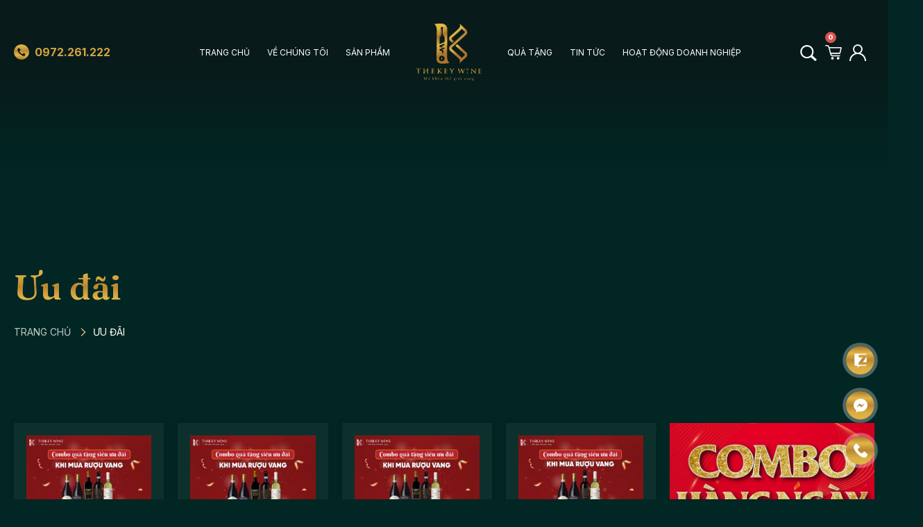

--- FILE ---
content_type: text/html; charset=UTF-8
request_url: https://thekeywine.vn/uu-dai/
body_size: 55960
content:
<!DOCTYPE html>
<html lang="vi" prefix="og: https://ogp.me/ns#">
<head>
<meta charset="UTF-8">
<meta name="viewport" content="width=device-width, initial-scale=1">
<link rel="profile" href="https://gmpg.org/xfn/11">


<!-- Search Engine Optimization by Rank Math PRO - https://rankmath.com/ -->
<title>Ưu đãi - THEKEY WINE</title>
<meta name="description" content="Những ưu đãi về giá cũng như khuyến mãi về sản phẩm tặng kèm đối với rượu vang và phụ kiện rượu vang tại Thekey Wine"/>
<meta name="robots" content="follow, index, max-snippet:-1, max-video-preview:-1, max-image-preview:large"/>
<link rel="canonical" href="https://thekeywine.vn/uu-dai/" />
<link rel="next" href="https://thekeywine.vn/uu-dai/page/2/" />
<meta property="og:locale" content="vi_VN" />
<meta property="og:type" content="article" />
<meta property="og:title" content="Ưu đãi - THEKEY WINE" />
<meta property="og:description" content="Những ưu đãi về giá cũng như khuyến mãi về sản phẩm tặng kèm đối với rượu vang và phụ kiện rượu vang tại Thekey Wine" />
<meta property="og:url" content="https://thekeywine.vn/uu-dai/" />
<meta property="og:site_name" content="THEKEY WINE" />
<meta property="article:publisher" content="https://www.facebook.com/TheKeyWine" />
<meta name="twitter:card" content="summary_large_image" />
<meta name="twitter:title" content="Ưu đãi - THEKEY WINE" />
<meta name="twitter:description" content="Những ưu đãi về giá cũng như khuyến mãi về sản phẩm tặng kèm đối với rượu vang và phụ kiện rượu vang tại Thekey Wine" />
<meta name="twitter:label1" content="Sản phẩm" />
<meta name="twitter:data1" content="19" />
<!-- Optimized with WP Meteor v3.2.6 - https://wordpress.org/plugins/wp-meteor/ --><script data-wpmeteor-nooptimize="true" >var _wpmeteor={"gdpr":true,"rdelay":86400000,"preload":true,"v":"3.2.6","rest_url":"https:\/\/thekeywine.vn\/wp-json\/"};(()=>{try{new MutationObserver(function(){}),new PerformanceObserver(function(){}),Object.assign({},{}),document.fonts.ready.then(function(){})}catch{t="wpmeteordisable=1",i=document.location.href,i.match(/[?&]wpmeteordisable/)||(o="",i.indexOf("?")==-1?i.indexOf("#")==-1?o=i+"?"+t:o=i.replace("#","?"+t+"#"):i.indexOf("#")==-1?o=i+"&"+t:o=i.replace("#","&"+t+"#"),document.location.href=o)}var t,i,o;})();

</script><script data-wpmeteor-nooptimize="true" >(()=>{var M=class{constructor(){this.l=[]}emit(e,r=null){this.l[e]&&this.l[e].forEach(n=>n(r))}on(e,r){this.l[e]||=[],this.l[e].push(r)}off(e,r){this.l[e]=(this.l[e]||[]).filter(n=>n!==r)}};var h=new M;var ke=()=>Math.round(performance.now())/1e3;var xe=document,Gt="DOMContentLoaded",T=class{constructor(){this.known=[]}init(){let e,r,n=!1,s=o=>{if(!n&&o&&o.fn&&!o.__wpmeteor){let d=function(i){return xe.addEventListener(Gt,c=>{i.bind(xe)(o,c,"jQueryMock")}),this};this.known.push([o,o.fn.ready,o.fn.init.prototype.ready]),o.fn.ready=d,o.fn.init.prototype.ready=d,o.__wpmeteor=!0}return o};window.jQuery&&(e=s(window.jQuery)),Object.defineProperty(window,"jQuery",{get(){return e},set(o){e=s(o)}}),Object.defineProperty(window,"$",{get(){return r},set(o){r=s(o)}}),h.on("l",()=>n=!0)}unmock(){this.known.forEach(([e,r,n])=>{e.fn.ready=r,e.fn.init.prototype.ready=n})}};var _e={};((t,e)=>{try{let r=Object.defineProperty({},e,{get:function(){return _e[e]=!0}});t.addEventListener(e,null,r),t.removeEventListener(e,null,r)}catch{}})(window,"passive");var le=_e;var Ae=window,J=document,pe="addEventListener",ue="removeEventListener",V="removeAttribute",Y="getAttribute",Bt="setAttribute",Ne="DOMContentLoaded",Me=["mouseover","keydown","touchmove","touchend","wheel"],Te=["mouseover","mouseout","touchstart","touchmove","touchend","click"],U="data-wpmeteor-";var R=class{init(){let e=!1,r=!1,n=c=>{e||(e=!0,Me.forEach(l=>J.body[ue](l,n,le)),clearTimeout(r),h.emit("fi"))},s=c=>{let l=new MouseEvent("click",{view:c.view,bubbles:!0,cancelable:!0});return Object.defineProperty(l,"target",{writable:!1,value:c.target}),l};h.on("i",()=>{e||n()});let o=[],d=c=>{c.target&&"dispatchEvent"in c.target&&(c.type==="click"?(c.preventDefault(),c.stopPropagation(),o.push(s(c))):c.type!=="touchmove"&&o.push(c),c.target[Bt](U+c.type,!0))};h.on("l",()=>{Te.forEach(k=>Ae[ue](k,d));let c;for(;c=o.shift();){var l=c.target;l[Y](U+"touchstart")&&l[Y](U+"touchend")&&!l[Y](U+"click")?(l[Y](U+"touchmove")||(l[V](U+"touchmove"),o.push(s(c))),l[V](U+"touchstart"),l[V](U+"touchend")):l[V](U+c.type),l.dispatchEvent(c)}});let i=()=>{Me.forEach(c=>J.body[pe](c,n,le)),Te.forEach(c=>Ae[pe](c,d)),J[ue](Ne,i)};J[pe](Ne,i)}};var Re=document,X=Re.createElement("span");X.setAttribute("id","elementor-device-mode");X.setAttribute("class","elementor-screen-only");var Ut=!1,Pe=()=>(Ut||Re.body.appendChild(X),getComputedStyle(X,":after").content.replace(/"/g,""));var Z=window,Fe=document,Ie=Fe.documentElement;var We="getAttribute",ze="setAttribute",qe=t=>t[We]("class")||"",He=(t,e)=>t[ze]("class",e),je=()=>{window.addEventListener("load",function(){let t=Pe(),e=Math.max(Ie.clientWidth||0,Z.innerWidth||0),r=Math.max(Ie.clientHeight||0,Z.innerHeight||0),n=["_animation_"+t,"animation_"+t,"_animation","_animation","animation"];Array.from(Fe.querySelectorAll(".elementor-invisible")).forEach(s=>{let o=s.getBoundingClientRect();if(o.top+Z.scrollY<=r&&o.left+Z.scrollX<e)try{let i=JSON.parse(s[We]("data-settings"));if(i.trigger_source)return;let c=i._animation_delay||i.animation_delay||0,l,k;for(var d=0;d<n.length;d++)if(i[n[d]]){k=n[d],l=i[k];break}if(l){let Oe=qe(s),Lt=l==="none"?Oe:Oe+" animated "+l,bt=setTimeout(()=>{He(s,Lt.replace(/\belementor-invisible\b/,"")),n.forEach(Dt=>delete i[Dt]),s[ze]("data-settings",JSON.stringify(i))},c);h.on("fi",()=>{clearTimeout(bt),He(s,qe(s).replace(new RegExp("\b"+l+"\b"),""))})}}catch(i){console.error(i)}})})};var fe=document,Qe="getAttribute",Ct="setAttribute",me="querySelectorAll",Ke="data-in-mega_smartmenus",$e=()=>{let t=fe.createElement("div");t.innerHTML='<span class="sub-arrow --wp-meteor"><i class="fa" aria-hidden="true"></i></span>';let e=t.firstChild,r=n=>{let s=[];for(;n=n.previousElementSibling;)s.push(n);return s};fe.addEventListener("DOMContentLoaded",function(){Array.from(fe[me](".pp-advanced-menu ul")).forEach(n=>{if(n[Qe](Ke))return;(n[Qe]("class")||"").match(/\bmega-menu\b/)&&n[me]("ul").forEach(d=>{d[Ct](Ke,!0)});let s=r(n),o=s.filter(d=>d).filter(d=>d.tagName==="A").pop();if(o||(o=s.map(d=>Array.from(d[me]("a"))).filter(d=>d).flat().pop()),o){let d=e.cloneNode(!0);o.appendChild(d),new MutationObserver(c=>{c.forEach(({addedNodes:l})=>{l.forEach(k=>{if(k.nodeType===1&&k.tagName==="SPAN")try{o.removeChild(d)}catch{}})})}).observe(o,{childList:!0})}})})};var v="DOMContentLoaded",L="readystatechange",G="message";var Q="SCRIPT",St=()=>{},_=console.error,u="data-wpmeteor-",w=Object.defineProperty,De=Object.defineProperties,Ge="javascript/blocked",at=/^(text\/javascript|module)$/i,dt="requestAnimationFrame",lt="requestIdleCallback",se="setTimeout",p=window,a=document,b="addEventListener",ie="removeEventListener",f="getAttribute",I="setAttribute",ee="removeAttribute",B="hasAttribute",m="load",ce="error",K=p.constructor.name+"::",$=a.constructor.name+"::",pt=function(t,e){e=e||p;for(var r=0;r<this.length;r++)t.call(e,this[r],r,this)};"NodeList"in p&&!NodeList.prototype.forEach&&(NodeList.prototype.forEach=pt);"HTMLCollection"in p&&!HTMLCollection.prototype.forEach&&(HTMLCollection.prototype.forEach=pt);_wpmeteor["elementor-animations"]&&je();_wpmeteor["elementor-pp"]&&$e();var y=[],x=[],Je=window.innerHeight||document.documentElement.clientHeight,Ve=window.innerWidth||document.documentElement.clientWidth,te=!1,N=[],g={},ut=!1,Be=!1,Ot=0,re=a.visibilityState==="visible"?p[dt]:p[se],ft=p[lt]||re;a[b]("visibilitychange",()=>{re=a.visibilityState==="visible"?p[dt]:p[se],ft=p[lt]||re});var E=p[se],ne,P=["src","async","defer","type","integrity"],H=Object,F="definePropert";H[F+"y"]=(t,e,r)=>t===p&&["jQuery","onload"].indexOf(e)>=0||(t===a||t===a.body)&&["readyState","write","writeln","on"+L].indexOf(e)>=0?(["on"+L,"on"+m].indexOf(e)&&r.set&&(g["on"+L]=g["on"+L]||[],g["on"+L].push(r.set)),t):t instanceof HTMLScriptElement&&P.indexOf(e)>=0?(t[e+"Getters"]||(t[e+"Getters"]=[],t[e+"Setters"]=[],w(t,e,{set(n){t[e+"Setters"].forEach(s=>s.call(t,n))},get(){return t[e+"Getters"].slice(-1)[0]()}})),r.get&&t[e+"Getters"].push(r.get),r.set&&t[e+"Setters"].push(r.set),t):w(t,e,r);H[F+"ies"]=(t,e)=>{for(let r in e)H[F+"y"](t,r,e[r]);return t};var q,he,S=a[b].bind(a),mt=a[ie].bind(a),O=p[b].bind(p),ae=p[ie].bind(p);typeof EventTarget<"u"&&(q=EventTarget.prototype.addEventListener,he=EventTarget.prototype.removeEventListener,S=q.bind(a),mt=he.bind(a),O=q.bind(p),ae=he.bind(p));var C=a.createElement.bind(a),de=a.__proto__.__lookupGetter__("readyState").bind(a),Ye="loading";w(a,"readyState",{get(){return Ye},set(t){return Ye=t}});var Xe=t=>N.filter(([e,,r],n)=>{if(!(t.indexOf(e.type)<0)){r||(r=e.target);try{let s=r.constructor.name+"::"+e.type;for(let o=0;o<g[s].length;o++)if(g[s][o]){let d=s+"::"+n+"::"+o;if(!ve[d])return!0}}catch{}}}).length,W,ve={},z=t=>{N.forEach(([e,r,n],s)=>{if(!(t.indexOf(e.type)<0)){n||(n=e.target);try{let o=n.constructor.name+"::"+e.type;if((g[o]||[]).length)for(let d=0;d<g[o].length;d++){let i=g[o][d];if(i){let c=o+"::"+s+"::"+d;if(!ve[c]){ve[c]=!0,a.readyState=r,W=o;try{Ot++,!i.prototype||i.prototype.constructor===i?i.bind(n)(e):i(e)}catch(l){_(l,i)}W=null}}}}catch(o){_(o)}}})};S(v,t=>{N.push([t,de(),a])});S(L,t=>{N.push([t,de(),a])});O(v,t=>{N.push([t,de(),p])});var ht=new T;O(m,t=>{N.push([t,de(),p]),A||(z([v,L,G,m]),ht.init())});var gt=t=>{N.push([t,a.readyState,p])},kt=()=>{ae(G,gt),(g[K+"message"]||[]).forEach(t=>{O(G,t)})};O(G,gt);h.on("fi",a.dispatchEvent.bind(a,new CustomEvent("fi")));h.on("fi",()=>{Be=!0,A=!0,yt(),a.readyState="loading",E(D)});var vt=()=>{ut=!0,Be&&!A&&(a.readyState="loading",E(D)),ae(m,vt)};O(m,vt);_wpmeteor.rdelay>=0&&new R().init(_wpmeteor.rdelay);var Ee=1,Ze=()=>{--Ee||E(h.emit.bind(h,"l"))};var A=!1,D=()=>{let t=y.shift();if(t)t[f](u+"src")?t[B](u+"async")?(Ee++,ge(t,Ze),E(D)):ge(t,E.bind(null,D)):(t.origtype==Ge&&ge(t),E(D));else if(Xe([v,L,G]))z([v,L,G]),E(D);else if(Be&&ut)if(Xe([m,G]))z([m,G]),E(D);else if(Ee>1)ft(D);else if(x.length){for(;x.length;)y.push(x.shift());yt(),E(D)}else{if(p.RocketLazyLoadScripts)try{RocketLazyLoadScripts.run()}catch(e){_(e)}a.readyState="complete",kt(),ht.unmock(),A=!1,te=!0,p[se](Ze)}else A=!1},ye=t=>{let e=C(Q),r=t.attributes;for(var n=r.length-1;n>=0;n--)e[I](r[n].name,r[n].value);let s=t[f](u+"type");return s?e.type=s:e.type="text/javascript",(t.textContent||"").match(/^\s*class RocketLazyLoadScripts/)?e.textContent=t.textContent.replace(/^\s*class\s*RocketLazyLoadScripts/,"window.RocketLazyLoadScripts=class").replace("RocketLazyLoadScripts.run();",""):e.textContent=t.textContent,["after","type","src","async","defer"].forEach(o=>e[ee](u+o)),e},et=(t,e)=>{let r=t.parentNode;if(r){if((r.nodeType===11?C(r.host.tagName):C(r.tagName)).appendChild(r.replaceChild(e,t)),!r.isConnected){_("Parent for",t," is not part of the DOM");return}return t}_("No parent for",t)},ge=(t,e)=>{let r=t[f](u+"src");if(r){let n=ye(t),s=q?q.bind(n):n[b].bind(n);t.getEventListeners&&t.getEventListeners().forEach(([i,c])=>{s(i,c)}),e&&(s(m,e),s(ce,e)),n.src=r;let o=et(t,n),d=n[f]("type");(!o||t[B]("nomodule")||d&&!at.test(d))&&e&&e()}else t.origtype===Ge?et(t,ye(t)):e&&e()},Ue=(t,e)=>{let r=(g[t]||[]).indexOf(e);if(r>=0)return g[t][r]=void 0,!0},tt=(t,e,...r)=>{if("HTMLDocument::"+v==W&&t===v&&!e.toString().match(/jQueryMock/)){h.on("l",a.addEventListener.bind(a,t,e,...r));return}if(e&&(t===v||t===L)){let n=$+t;g[n]=g[n]||[],g[n].push(e),te&&z([t]);return}return S(t,e,...r)},rt=(t,e)=>{if(t===v){let r=$+t;Ue(r,e)}return mt(t,e)};De(a,{[b]:{get(){return tt},set(){return tt}},[ie]:{get(){return rt},set(){return rt}}});var nt={},we=t=>{if(t)try{t.match(/^\/\/\w+/)&&(t=a.location.protocol+t);let e=new URL(t),r=e.origin;if(r&&!nt[r]&&a.location.host!==e.host){let n=C("link");n.rel="preconnect",n.href=r,a.head.appendChild(n),nt[r]=!0}}catch{}},j={},Et=(t,e,r,n)=>{var s=C("link");s.rel=e?"modulepre"+m:"pre"+m,s.as="script",r&&s[I]("crossorigin",r),s.href=t,n.appendChild(s),j[t]=!0},yt=()=>{if(_wpmeteor.preload&&y.length){let t=a.createDocumentFragment();y.forEach(e=>{let r=e[f](u+"src");r&&!j[r]&&!e[f](u+"integrity")&&!e[B]("nomodule")&&Et(r,e[f](u+"type")=="module",e[B]("crossorigin")&&e[f]("crossorigin"),t)}),re(a.head.appendChild.bind(a.head,t))}};S(v,()=>{let t=[...y];y.splice(0,y.length),[...a.querySelectorAll("script["+u+"after]"),...t].forEach(e=>{if(oe.some(n=>n===e))return;let r=e.__lookupGetter__("type").bind(e);w(e,"origtype",{get(){return r()}}),(e[f](u+"src")||"").match(/\/gtm.js\?/)?x.push(e):e[B](u+"async")?x.unshift(e):y.push(e),oe.push(e)})});var Le=function(...t){let e=C(...t);if(t[0].toUpperCase()!==Q||!A)return e;let r=e[I].bind(e),n=e[f].bind(e),s=e[B].bind(e);r(u+"after","REORDER"),r(u+"type","text/javascript"),e.type=Ge;let o=[];e.getEventListeners=()=>o,H[F+"ies"](e,{onload:{set(i){o.push([m,i])}},onerror:{set(i){o.push([ce,i])}}}),P.forEach(i=>{let c=e.__lookupGetter__(i).bind(e);H[F+"y"](e,i,{set(l){return l?e[I](u+i,l):e[ee](u+i)},get(){return e[f](u+i)}}),w(e,"orig"+i,{get(){return c()}})}),e[b]=function(i,c){o.push([i,c])},e[I]=function(i,c){if(P.indexOf(i)>=0)return c?r(u+i,c):e[ee](u+i);r(i,c)},e[f]=function(i){return P.indexOf(i)>=0?n(u+i):n(i)},e[B]=function(i){return P.indexOf(i)>=0?s(u+i):s(i)};let d=e.attributes;return w(e,"attributes",{get(){return[...d].filter(c=>c.name!=="type"&&c.name!==u+"after").map(c=>({name:c.name.match(new RegExp(u))?c.name.replace(u,""):c.name,value:c.value}))}}),e};Object.defineProperty(a,"createElement",{set(t){t!==Le&&(ne=t)},get(){return ne||Le}});var oe=[],Ce=new MutationObserver(t=>{A&&t.forEach(({addedNodes:e,target:r})=>{e.forEach(n=>{if(n.nodeType===1)if(Q===n.tagName)if(n[f](u+"after")==="REORDER"&&(!n[f](u+"type")||at.test(n[f](u+"type")))){let s=n[f](u+"src");oe.filter(o=>o===n).length&&_("Inserted twice",n),n.parentNode?(oe.push(n),(s||"").match(/\/gtm.js\?/)?(x.push(n),we(s)):n[B](u+"async")?(x.unshift(n),we(s)):(s&&y.length&&!n[f](u+"integrity")&&!n[B]("nomodule")&&!j[s]&&y.length&&(St(ke(),"pre preload",y.length),Et(s,n[f](u+"type")=="module",n[B]("crossorigin")&&n[f]("crossorigin"),a.head)),y.push(n))):(n.addEventListener(m,o=>o.target.parentNode.removeChild(o.target)),n.addEventListener(ce,o=>o.target.parentNode.removeChild(o.target)),r.appendChild(n))}else h.emit("s",n.src);else n.tagName==="LINK"&&n[f]("as")==="script"&&(j[n[f]("href")]=!0)})})}),wt={childList:!0,subtree:!0,attributes:!0,attributeOldValue:!0};Ce.observe(a.documentElement,wt);var xt=HTMLElement.prototype.attachShadow;HTMLElement.prototype.attachShadow=function(t){let e=xt.call(this,t);return t.mode==="open"&&Ce.observe(e,wt),e};h.on("l",()=>{(!ne||ne===Le)&&(a.createElement=C,Ce.disconnect()),a.dispatchEvent(new CustomEvent("l"))});var be=t=>{let e,r;!a.currentScript||!a.currentScript.parentNode?(e=a.body,r=e.lastChild):(r=a.currentScript,e=r.parentNode);try{let n=C("div");n.innerHTML=t,Array.from(n.childNodes).forEach(s=>{s.nodeName===Q?e.insertBefore(ye(s),r):e.insertBefore(s,r)})}catch(n){_(n)}},ot=t=>be(t+`
`);De(a,{write:{get(){return be},set(t){return be=t}},writeln:{get(){return ot},set(t){return ot=t}}});var st=(t,e,...r)=>{if("Window::"+v==W&&t===v&&!e.toString().match(/jQueryMock/)){h.on("l",p.addEventListener.bind(p,t,e,...r));return}if("Window::"+m==W&&t===m){h.on("l",p.addEventListener.bind(p,t,e,...r));return}if(e&&(t===m||t===v||t===G&&!te)){let n=t===v?$+t:K+t;g[n]=g[n]||[],g[n].push(e),te&&z([t]);return}return O(t,e,...r)},it=(t,e)=>{if(t===m){let r=t===v?$+t:K+t;Ue(r,e)}return ae(t,e)};De(p,{[b]:{get(){return st},set(){return st}},[ie]:{get(){return it},set(){return it}}});var Se=t=>{let e;return{get(){return e},set(r){return e&&Ue(t,r),g[t]=g[t]||[],g[t].push(r),e=r}}};S("wpl",t=>{let{target:e,event:r}=t.detail,n=e==p?a.body:e,s=n[f](u+"on"+r.type);n[ee](u+"on"+r.type),w(r,"target",{value:e}),w(r,"currentTarget",{value:e});let o=new Function(s).bind(e);e.event=r,p[b](m,p[b].bind(p,m,o))});{let t=Se(K+m);w(p,"onload",t),S(v,()=>{w(a.body,"onload",t)})}w(a,"onreadystatechange",Se($+L));w(p,"onmessage",Se(K+G));if(!1)try{}catch(t){}var _t=t=>{let r={"4g":1250,"3g":2500,"2g":2500}[(navigator.connection||{}).effectiveType]||0,n=t.getBoundingClientRect(),s={top:-1*Je-r,left:-1*Ve-r,bottom:Je+r,right:Ve+r};return!(n.left>=s.right||n.right<=s.left||n.top>=s.bottom||n.bottom<=s.top)},ct=(t=!0)=>{let e=1,r=-1,n={},s=()=>{r++,--e||E(h.emit.bind(h,"i"),_wpmeteor.rdelay)};Array.from(a.getElementsByTagName("*")).forEach(o=>{let d,i,c;if(o.tagName==="IMG"){let l=o.currentSrc||o.src;l&&!n[l]&&!l.match(/^data:/i)&&((o.loading||"").toLowerCase()!=="lazy"||_t(o))&&(d=l)}else if(o.tagName===Q)we(o[f](u+"src"));else if(o.tagName==="LINK"&&o[f]("as")==="script"&&["pre"+m,"modulepre"+m].indexOf(o[f]("rel"))>=0)j[o[f]("href")]=!0;else if((i=p.getComputedStyle(o))&&(c=(i.backgroundImage||"").match(/^url\s*\((.*?)\)/i))&&(c||[]).length){let l=c[0].slice(4,-1).replace(/"/g,"");!n[l]&&!l.match(/^data:/i)&&(d=l)}if(d){n[d]=!0;let l=new Image;t&&(e++,l[b](m,s),l[b](ce,s)),l.src=d}}),a.fonts.ready.then(()=>{s()})};_wpmeteor.rdelay===0?S(v,()=>E(ct.bind(null,!1))):O(m,ct);})();
//0.1.6

</script><script type="application/ld+json" class="rank-math-schema-pro">{"@context":"https://schema.org","@graph":[{"@type":"Organization","@id":"https://thekeywine.vn/#organization","name":"THEKEY WINE","sameAs":["https://www.facebook.com/TheKeyWine"]},{"@type":"WebSite","@id":"https://thekeywine.vn/#website","url":"https://thekeywine.vn","name":"THEKEY WINE","publisher":{"@id":"https://thekeywine.vn/#organization"},"inLanguage":"vi"},{"@type":"BreadcrumbList","@id":"https://thekeywine.vn/uu-dai/#breadcrumb","itemListElement":[{"@type":"ListItem","position":"1","item":{"@id":"https://thekeywine.vn","name":"Trang ch\u1ee7"}},{"@type":"ListItem","position":"2","item":{"@id":"https://thekeywine.vn/uu-dai/","name":"\u01afu \u0111\u00e3i"}}]},{"@type":"CollectionPage","@id":"https://thekeywine.vn/uu-dai/#webpage","url":"https://thekeywine.vn/uu-dai/","name":"\u01afu \u0111\u00e3i - THEKEY WINE","isPartOf":{"@id":"https://thekeywine.vn/#website"},"inLanguage":"vi","breadcrumb":{"@id":"https://thekeywine.vn/uu-dai/#breadcrumb"}}]}</script>
<!-- /Rank Math WordPress SEO plugin -->

<link rel='dns-prefetch' href='//stats.wp.com' />
<link rel='dns-prefetch' href='//maxcdn.bootstrapcdn.com' />
<link rel='dns-prefetch' href='//pl%20platform.twitter.com' />
<link rel='dns-prefetch' href='//s3.amazonaws.com' />
<link rel='dns-prefetch' href='//ajax.googleapis.com' />
<link rel='dns-prefetch' href='//cdnjs.cloudflare.com' />
<link rel='dns-prefetch' href='//netdna.bootstrapcdn.com' />
<link rel='dns-prefetch' href='//fonts.googleapis.com' />
<link rel='dns-prefetch' href='//connect.facebook.net' />
<link rel='dns-prefetch' href='//%20www.google-analytics.com' />
<link rel='dns-prefetch' href='//www.googletagmanager.com' />
<link rel="preload" href="https://thekeywine.vn/wp-content/uploads/2022/05/logok3.svg" as="image" />
<link rel='stylesheet' id='font-awesome-css' href='https://thekeywine.vn/wp-content/plugins/brands-for-woocommerce/berocket/assets/css/font-awesome.min.css?ver=6.4.2' media='all' />
<link rel='stylesheet' id='berocket_product_brand_style-css' href='https://thekeywine.vn/wp-content/plugins/brands-for-woocommerce/css/frontend.css?ver=3.8.2.2' media='all' />
<link rel='stylesheet' id='astra-theme-css-css' href='https://thekeywine.vn/wp-content/themes/astra/assets/css/minified/main.min.css?ver=3.7.9' media='all' />
<style id='astra-theme-css-inline-css'>
html{font-size:93.75%;}a,.page-title{color:#d3a540;}a:hover,a:focus{color:var(--ast-global-color-1);}body,button,input,select,textarea,.ast-button,.ast-custom-button{font-family:-apple-system,BlinkMacSystemFont,Segoe UI,Roboto,Oxygen-Sans,Ubuntu,Cantarell,Helvetica Neue,sans-serif;font-weight:inherit;font-size:15px;font-size:1rem;}blockquote{color:var(--ast-global-color-3);}.site-title{font-size:35px;font-size:2.3333333333333rem;display:block;}.ast-archive-description .ast-archive-title{font-size:40px;font-size:2.6666666666667rem;}.site-header .site-description{font-size:15px;font-size:1rem;display:none;}.entry-title{font-size:30px;font-size:2rem;}h1,.entry-content h1{font-size:40px;font-size:2.6666666666667rem;}h2,.entry-content h2{font-size:30px;font-size:2rem;}h3,.entry-content h3{font-size:25px;font-size:1.6666666666667rem;}h4,.entry-content h4{font-size:20px;font-size:1.3333333333333rem;}h5,.entry-content h5{font-size:18px;font-size:1.2rem;}h6,.entry-content h6{font-size:15px;font-size:1rem;}.ast-single-post .entry-title,.page-title{font-size:30px;font-size:2rem;}::selection{background-color:#d3a540;color:#000000;}body,h1,.entry-title a,.entry-content h1,h2,.entry-content h2,h3,.entry-content h3,h4,.entry-content h4,h5,.entry-content h5,h6,.entry-content h6{color:var(--ast-global-color-3);}.tagcloud a:hover,.tagcloud a:focus,.tagcloud a.current-item{color:#000000;border-color:#d3a540;background-color:#d3a540;}input:focus,input[type="text"]:focus,input[type="email"]:focus,input[type="url"]:focus,input[type="password"]:focus,input[type="reset"]:focus,input[type="search"]:focus,textarea:focus{border-color:#d3a540;}input[type="radio"]:checked,input[type=reset],input[type="checkbox"]:checked,input[type="checkbox"]:hover:checked,input[type="checkbox"]:focus:checked,input[type=range]::-webkit-slider-thumb{border-color:#d3a540;background-color:#d3a540;box-shadow:none;}.site-footer a:hover + .post-count,.site-footer a:focus + .post-count{background:#d3a540;border-color:#d3a540;}.single .nav-links .nav-previous,.single .nav-links .nav-next{color:#d3a540;}.entry-meta,.entry-meta *{line-height:1.45;color:#d3a540;}.entry-meta a:hover,.entry-meta a:hover *,.entry-meta a:focus,.entry-meta a:focus *,.page-links > .page-link,.page-links .page-link:hover,.post-navigation a:hover{color:var(--ast-global-color-1);}#cat option,.secondary .calendar_wrap thead a,.secondary .calendar_wrap thead a:visited{color:#d3a540;}.secondary .calendar_wrap #today,.ast-progress-val span{background:#d3a540;}.secondary a:hover + .post-count,.secondary a:focus + .post-count{background:#d3a540;border-color:#d3a540;}.calendar_wrap #today > a{color:#000000;}.page-links .page-link,.single .post-navigation a{color:#d3a540;}.ast-archive-title{color:var(--ast-global-color-2);}.widget-title{font-size:21px;font-size:1.4rem;color:var(--ast-global-color-2);}.ast-single-post .entry-content a,.ast-comment-content a:not(.ast-comment-edit-reply-wrap a){text-decoration:underline;}.ast-single-post .wp-block-button .wp-block-button__link,.ast-single-post .elementor-button-wrapper .elementor-button,.ast-single-post .entry-content .uagb-tab a,.ast-single-post .entry-content .uagb-ifb-cta a,.ast-single-post .entry-content .wp-block-uagb-buttons a,.ast-single-post .entry-content .uabb-module-content a,.ast-single-post .entry-content .uagb-post-grid a,.ast-single-post .entry-content .uagb-timeline a,.ast-single-post .entry-content .uagb-toc__wrap a,.ast-single-post .entry-content .uagb-taxomony-box a,.ast-single-post .entry-content .woocommerce a{text-decoration:none;}.ast-logo-title-inline .site-logo-img{padding-right:1em;}.site-logo-img img{ transition:all 0.2s linear;}.ast-page-builder-template .hentry {margin: 0;}.ast-page-builder-template .site-content > .ast-container {max-width: 100%;padding: 0;}.ast-page-builder-template .site-content #primary {padding: 0;margin: 0;}.ast-page-builder-template .no-results {text-align: center;margin: 4em auto;}.ast-page-builder-template .ast-pagination {padding: 2em;}.ast-page-builder-template .entry-header.ast-no-title.ast-no-thumbnail {margin-top: 0;}.ast-page-builder-template .entry-header.ast-header-without-markup {margin-top: 0;margin-bottom: 0;}.ast-page-builder-template .entry-header.ast-no-title.ast-no-meta {margin-bottom: 0;}.ast-page-builder-template.single .post-navigation {padding-bottom: 2em;}.ast-page-builder-template.single-post .site-content > .ast-container {max-width: 100%;}.ast-page-builder-template .entry-header {margin-top: 4em;margin-left: auto;margin-right: auto;padding-left: 20px;padding-right: 20px;}.ast-page-builder-template .ast-archive-description {margin-top: 4em;margin-left: auto;margin-right: auto;padding-left: 20px;padding-right: 20px;}.single.ast-page-builder-template .entry-header {padding-left: 20px;padding-right: 20px;}@media (max-width:921px){#ast-desktop-header{display:none;}}@media (min-width:921px){#ast-mobile-header{display:none;}}.wp-block-buttons.aligncenter{justify-content:center;}@media (min-width:1200px){.wp-block-group .has-background{padding:20px;}}@media (min-width:1200px){.wp-block-cover-image.alignwide .wp-block-cover__inner-container,.wp-block-cover.alignwide .wp-block-cover__inner-container,.wp-block-cover-image.alignfull .wp-block-cover__inner-container,.wp-block-cover.alignfull .wp-block-cover__inner-container{width:100%;}}.wp-block-columns{margin-bottom:unset;}.wp-block-image.size-full{margin:2rem 0;}.wp-block-separator.has-background{padding:0;}.wp-block-gallery{margin-bottom:1.6em;}.wp-block-group{padding-top:4em;padding-bottom:4em;}.wp-block-group__inner-container .wp-block-columns:last-child,.wp-block-group__inner-container :last-child,.wp-block-table table{margin-bottom:0;}.blocks-gallery-grid{width:100%;}.wp-block-navigation-link__content{padding:5px 0;}.wp-block-group .wp-block-group .has-text-align-center,.wp-block-group .wp-block-column .has-text-align-center{max-width:100%;}.has-text-align-center{margin:0 auto;}@media (max-width:1200px){.wp-block-group{padding:3em;}.wp-block-group .wp-block-group{padding:1.5em;}.wp-block-columns,.wp-block-column{margin:1rem 0;}}@media (min-width:921px){.wp-block-columns .wp-block-group{padding:2em;}}@media (max-width:544px){.wp-block-cover-image .wp-block-cover__inner-container,.wp-block-cover .wp-block-cover__inner-container{width:unset;}.wp-block-cover,.wp-block-cover-image{padding:2em 0;}.wp-block-group,.wp-block-cover{padding:2em;}.wp-block-media-text__media img,.wp-block-media-text__media video{width:unset;max-width:100%;}.wp-block-media-text.has-background .wp-block-media-text__content{padding:1em;}}@media (min-width:544px){.entry-content .wp-block-media-text.has-media-on-the-right .wp-block-media-text__content{padding:0 8% 0 0;}.entry-content .wp-block-media-text .wp-block-media-text__content{padding:0 0 0 8%;}.ast-plain-container .site-content .entry-content .has-custom-content-position.is-position-bottom-left > *,.ast-plain-container .site-content .entry-content .has-custom-content-position.is-position-bottom-right > *,.ast-plain-container .site-content .entry-content .has-custom-content-position.is-position-top-left > *,.ast-plain-container .site-content .entry-content .has-custom-content-position.is-position-top-right > *,.ast-plain-container .site-content .entry-content .has-custom-content-position.is-position-center-right > *,.ast-plain-container .site-content .entry-content .has-custom-content-position.is-position-center-left > *{margin:0;}}@media (max-width:544px){.entry-content .wp-block-media-text .wp-block-media-text__content{padding:8% 0;}.wp-block-media-text .wp-block-media-text__media img{width:auto;max-width:100%;}}.wp-block-button.is-style-outline .wp-block-button__link{border-color:#d3a540;}.wp-block-button.is-style-outline > .wp-block-button__link:not(.has-text-color),.wp-block-button.wp-block-button__link.is-style-outline:not(.has-text-color){color:#d3a540;}.wp-block-button.is-style-outline .wp-block-button__link:hover,.wp-block-button.is-style-outline .wp-block-button__link:focus{color:#ffffff !important;background-color:var(--ast-global-color-1);border-color:var(--ast-global-color-1);}.post-page-numbers.current .page-link,.ast-pagination .page-numbers.current{color:#000000;border-color:#d3a540;background-color:#d3a540;border-radius:2px;}@media (min-width:544px){.entry-content > .alignleft{margin-right:20px;}.entry-content > .alignright{margin-left:20px;}}h1.widget-title{font-weight:inherit;}h2.widget-title{font-weight:inherit;}h3.widget-title{font-weight:inherit;}@media (max-width:921px){.ast-separate-container .ast-article-post,.ast-separate-container .ast-article-single{padding:1.5em 2.14em;}.ast-separate-container #primary,.ast-separate-container #secondary{padding:1.5em 0;}#primary,#secondary{padding:1.5em 0;margin:0;}.ast-left-sidebar #content > .ast-container{display:flex;flex-direction:column-reverse;width:100%;}.ast-author-box img.avatar{margin:20px 0 0 0;}}@media (min-width:922px){.ast-separate-container.ast-right-sidebar #primary,.ast-separate-container.ast-left-sidebar #primary{border:0;}.search-no-results.ast-separate-container #primary{margin-bottom:4em;}}.wp-block-button .wp-block-button__link{color:#000000;}.wp-block-button .wp-block-button__link:hover,.wp-block-button .wp-block-button__link:focus{color:#ffffff;background-color:var(--ast-global-color-1);border-color:var(--ast-global-color-1);}.wp-block-button .wp-block-button__link{border-style:solid;border-color:#d3a540;background-color:#d3a540;color:#000000;font-family:inherit;font-weight:inherit;line-height:1;border-radius:2px;}.wp-block-buttons .wp-block-button .wp-block-button__link{padding-top:15px;padding-right:30px;padding-bottom:15px;padding-left:30px;}@media (max-width:921px){.wp-block-button .wp-block-button__link{padding-top:14px;padding-right:28px;padding-bottom:14px;padding-left:28px;}}@media (max-width:544px){.wp-block-button .wp-block-button__link{padding-top:12px;padding-right:24px;padding-bottom:12px;padding-left:24px;}}.menu-toggle,button,.ast-button,.ast-custom-button,.button,input#submit,input[type="button"],input[type="submit"],input[type="reset"],form[CLASS*="wp-block-search__"].wp-block-search .wp-block-search__inside-wrapper .wp-block-search__button,body .wp-block-file .wp-block-file__button{border-style:solid;border-top-width:0;border-right-width:0;border-left-width:0;border-bottom-width:0;color:#000000;border-color:#d3a540;background-color:#d3a540;border-radius:2px;padding-top:15px;padding-right:30px;padding-bottom:15px;padding-left:30px;font-family:inherit;font-weight:inherit;line-height:1;}button:focus,.menu-toggle:hover,button:hover,.ast-button:hover,.ast-custom-button:hover .button:hover,.ast-custom-button:hover ,input[type=reset]:hover,input[type=reset]:focus,input#submit:hover,input#submit:focus,input[type="button"]:hover,input[type="button"]:focus,input[type="submit"]:hover,input[type="submit"]:focus,form[CLASS*="wp-block-search__"].wp-block-search .wp-block-search__inside-wrapper .wp-block-search__button:hover,form[CLASS*="wp-block-search__"].wp-block-search .wp-block-search__inside-wrapper .wp-block-search__button:focus,body .wp-block-file .wp-block-file__button:hover,body .wp-block-file .wp-block-file__button:focus{color:#ffffff;background-color:var(--ast-global-color-1);border-color:var(--ast-global-color-1);}@media (min-width:544px){.ast-container{max-width:100%;}}@media (max-width:544px){.ast-separate-container .ast-article-post,.ast-separate-container .ast-article-single,.ast-separate-container .comments-title,.ast-separate-container .ast-archive-description{padding:1.5em 1em;}.ast-separate-container #content .ast-container{padding-left:0.54em;padding-right:0.54em;}.ast-separate-container .ast-comment-list li.depth-1{padding:1.5em 1em;margin-bottom:1.5em;}.ast-separate-container .ast-comment-list .bypostauthor{padding:.5em;}.ast-search-menu-icon.ast-dropdown-active .search-field{width:170px;}.menu-toggle,button,.ast-button,.button,input#submit,input[type="button"],input[type="submit"],input[type="reset"]{padding-top:12px;padding-right:24px;padding-bottom:12px;padding-left:24px;}}@media (max-width:921px){.menu-toggle,button,.ast-button,.button,input#submit,input[type="button"],input[type="submit"],input[type="reset"]{padding-top:14px;padding-right:28px;padding-bottom:14px;padding-left:28px;}.ast-mobile-header-stack .main-header-bar .ast-search-menu-icon{display:inline-block;}.ast-header-break-point.ast-header-custom-item-outside .ast-mobile-header-stack .main-header-bar .ast-search-icon{margin:0;}.ast-comment-avatar-wrap img{max-width:2.5em;}.ast-separate-container .ast-comment-list li.depth-1{padding:1.5em 2.14em;}.ast-separate-container .comment-respond{padding:2em 2.14em;}.ast-comment-meta{padding:0 1.8888em 1.3333em;}}.entry-content > .wp-block-group,.entry-content > .wp-block-media-text,.entry-content > .wp-block-cover,.entry-content > .wp-block-columns{max-width:58em;width:calc(100% - 4em);margin-left:auto;margin-right:auto;}.entry-content [class*="__inner-container"] > .alignfull{max-width:100%;margin-left:0;margin-right:0;}.entry-content [class*="__inner-container"] > *:not(.alignwide):not(.alignfull):not(.alignleft):not(.alignright){margin-left:auto;margin-right:auto;}.entry-content [class*="__inner-container"] > *:not(.alignwide):not(p):not(.alignfull):not(.alignleft):not(.alignright):not(.is-style-wide):not(iframe){max-width:50rem;width:100%;}@media (min-width:921px){.entry-content > .wp-block-group.alignwide.has-background,.entry-content > .wp-block-group.alignfull.has-background,.entry-content > .wp-block-cover.alignwide,.entry-content > .wp-block-cover.alignfull,.entry-content > .wp-block-columns.has-background.alignwide,.entry-content > .wp-block-columns.has-background.alignfull{margin-top:0;margin-bottom:0;padding:6em 4em;}.entry-content > .wp-block-columns.has-background{margin-bottom:0;}}@media (min-width:1200px){.entry-content .alignfull p{max-width:1200px;}.entry-content .alignfull{max-width:100%;width:100%;}.ast-page-builder-template .entry-content .alignwide,.entry-content [class*="__inner-container"] > .alignwide{max-width:1200px;margin-left:0;margin-right:0;}.entry-content .alignfull [class*="__inner-container"] > .alignwide{max-width:80rem;}}@media (min-width:545px){.site-main .entry-content > .alignwide{margin:0 auto;}.wp-block-group.has-background,.entry-content > .wp-block-cover,.entry-content > .wp-block-columns.has-background{padding:4em;margin-top:0;margin-bottom:0;}.entry-content .wp-block-media-text.alignfull .wp-block-media-text__content,.entry-content .wp-block-media-text.has-background .wp-block-media-text__content{padding:0 8%;}}@media (max-width:921px){.site-title{display:block;}.ast-archive-description .ast-archive-title{font-size:40px;}.site-header .site-description{display:none;}.entry-title{font-size:30px;}h1,.entry-content h1{font-size:30px;}h2,.entry-content h2{font-size:25px;}h3,.entry-content h3{font-size:20px;}.ast-single-post .entry-title,.page-title{font-size:30px;}}@media (max-width:544px){.site-title{display:block;}.ast-archive-description .ast-archive-title{font-size:40px;}.site-header .site-description{display:none;}.entry-title{font-size:30px;}h1,.entry-content h1{font-size:30px;}h2,.entry-content h2{font-size:25px;}h3,.entry-content h3{font-size:20px;}.ast-single-post .entry-title,.page-title{font-size:30px;}}@media (max-width:921px){html{font-size:85.5%;}}@media (max-width:544px){html{font-size:85.5%;}}@media (min-width:922px){.ast-container{max-width:1240px;}}@media (min-width:922px){.site-content .ast-container{display:flex;}}@media (max-width:921px){.site-content .ast-container{flex-direction:column;}}@media (min-width:922px){.main-header-menu .sub-menu .menu-item.ast-left-align-sub-menu:hover > .sub-menu,.main-header-menu .sub-menu .menu-item.ast-left-align-sub-menu.focus > .sub-menu{margin-left:-0px;}}.wp-block-search {margin-bottom: 20px;}.wp-block-site-tagline {margin-top: 20px;}form.wp-block-search .wp-block-search__input,.wp-block-search.wp-block-search__button-inside .wp-block-search__inside-wrapper,.wp-block-search.wp-block-search__button-inside .wp-block-search__inside-wrapper {border-color: #eaeaea;background: #fafafa;}.wp-block-search.wp-block-search__button-inside .wp-block-search__inside-wrapper .wp-block-search__input:focus,.wp-block-loginout input:focus {outline: thin dotted;}.wp-block-loginout input:focus {border-color: transparent;} form.wp-block-search .wp-block-search__inside-wrapper .wp-block-search__input {padding: 12px;}form.wp-block-search .wp-block-search__button svg {fill: currentColor;width: 20px;height: 20px;}.wp-block-loginout p label {display: block;}.wp-block-loginout p:not(.login-remember):not(.login-submit) input {width: 100%;}.wp-block-loginout .login-remember input {width: 1.1rem;height: 1.1rem;margin: 0 5px 4px 0;vertical-align: middle;}body .wp-block-file .wp-block-file__button {text-decoration: none;}blockquote {padding: 0 1.2em 1.2em;}.wp-block-file {display: flex;align-items: center;flex-wrap: wrap;justify-content: space-between;}.wp-block-pullquote {border: none;}.wp-block-pullquote blockquote::before {content: "\201D";font-family: "Helvetica",sans-serif;display: flex;transform: rotate( 180deg );font-size: 6rem;font-style: normal;line-height: 1;font-weight: bold;align-items: center;justify-content: center;}figure.wp-block-pullquote.is-style-solid-color blockquote {max-width: 100%;text-align: inherit;}ul.wp-block-categories-list.wp-block-categories,ul.wp-block-archives-list.wp-block-archives {list-style-type: none;}.wp-block-button__link {border: 2px solid currentColor;}ul,ol {margin-left: 20px;}figure.alignright figcaption {text-align: right;}:root .has-ast-global-color-0-color{color:var(--ast-global-color-0);}:root .has-ast-global-color-0-background-color{background-color:var(--ast-global-color-0);}:root .wp-block-button .has-ast-global-color-0-color{color:var(--ast-global-color-0);}:root .wp-block-button .has-ast-global-color-0-background-color{background-color:var(--ast-global-color-0);}:root .has-ast-global-color-1-color{color:var(--ast-global-color-1);}:root .has-ast-global-color-1-background-color{background-color:var(--ast-global-color-1);}:root .wp-block-button .has-ast-global-color-1-color{color:var(--ast-global-color-1);}:root .wp-block-button .has-ast-global-color-1-background-color{background-color:var(--ast-global-color-1);}:root .has-ast-global-color-2-color{color:var(--ast-global-color-2);}:root .has-ast-global-color-2-background-color{background-color:var(--ast-global-color-2);}:root .wp-block-button .has-ast-global-color-2-color{color:var(--ast-global-color-2);}:root .wp-block-button .has-ast-global-color-2-background-color{background-color:var(--ast-global-color-2);}:root .has-ast-global-color-3-color{color:var(--ast-global-color-3);}:root .has-ast-global-color-3-background-color{background-color:var(--ast-global-color-3);}:root .wp-block-button .has-ast-global-color-3-color{color:var(--ast-global-color-3);}:root .wp-block-button .has-ast-global-color-3-background-color{background-color:var(--ast-global-color-3);}:root .has-ast-global-color-4-color{color:var(--ast-global-color-4);}:root .has-ast-global-color-4-background-color{background-color:var(--ast-global-color-4);}:root .wp-block-button .has-ast-global-color-4-color{color:var(--ast-global-color-4);}:root .wp-block-button .has-ast-global-color-4-background-color{background-color:var(--ast-global-color-4);}:root .has-ast-global-color-5-color{color:var(--ast-global-color-5);}:root .has-ast-global-color-5-background-color{background-color:var(--ast-global-color-5);}:root .wp-block-button .has-ast-global-color-5-color{color:var(--ast-global-color-5);}:root .wp-block-button .has-ast-global-color-5-background-color{background-color:var(--ast-global-color-5);}:root .has-ast-global-color-6-color{color:var(--ast-global-color-6);}:root .has-ast-global-color-6-background-color{background-color:var(--ast-global-color-6);}:root .wp-block-button .has-ast-global-color-6-color{color:var(--ast-global-color-6);}:root .wp-block-button .has-ast-global-color-6-background-color{background-color:var(--ast-global-color-6);}:root .has-ast-global-color-7-color{color:var(--ast-global-color-7);}:root .has-ast-global-color-7-background-color{background-color:var(--ast-global-color-7);}:root .wp-block-button .has-ast-global-color-7-color{color:var(--ast-global-color-7);}:root .wp-block-button .has-ast-global-color-7-background-color{background-color:var(--ast-global-color-7);}:root .has-ast-global-color-8-color{color:var(--ast-global-color-8);}:root .has-ast-global-color-8-background-color{background-color:var(--ast-global-color-8);}:root .wp-block-button .has-ast-global-color-8-color{color:var(--ast-global-color-8);}:root .wp-block-button .has-ast-global-color-8-background-color{background-color:var(--ast-global-color-8);}:root{--ast-global-color-0:#0170B9;--ast-global-color-1:#3a3a3a;--ast-global-color-2:#3a3a3a;--ast-global-color-3:#4B4F58;--ast-global-color-4:#F5F5F5;--ast-global-color-5:#FFFFFF;--ast-global-color-6:#F2F5F7;--ast-global-color-7:#424242;--ast-global-color-8:#000000;}.ast-breadcrumbs .trail-browse,.ast-breadcrumbs .trail-items,.ast-breadcrumbs .trail-items li{display:inline-block;margin:0;padding:0;border:none;background:inherit;text-indent:0;}.ast-breadcrumbs .trail-browse{font-size:inherit;font-style:inherit;font-weight:inherit;color:inherit;}.ast-breadcrumbs .trail-items{list-style:none;}.trail-items li::after{padding:0 0.3em;content:"\00bb";}.trail-items li:last-of-type::after{display:none;}h1,.entry-content h1,h2,.entry-content h2,h3,.entry-content h3,h4,.entry-content h4,h5,.entry-content h5,h6,.entry-content h6{color:var(--ast-global-color-2);}.entry-title a{color:var(--ast-global-color-2);}@media (max-width:921px){.ast-builder-grid-row-container.ast-builder-grid-row-tablet-3-firstrow .ast-builder-grid-row > *:first-child,.ast-builder-grid-row-container.ast-builder-grid-row-tablet-3-lastrow .ast-builder-grid-row > *:last-child{grid-column:1 / -1;}}@media (max-width:544px){.ast-builder-grid-row-container.ast-builder-grid-row-mobile-3-firstrow .ast-builder-grid-row > *:first-child,.ast-builder-grid-row-container.ast-builder-grid-row-mobile-3-lastrow .ast-builder-grid-row > *:last-child{grid-column:1 / -1;}}.ast-builder-layout-element[data-section="title_tagline"]{display:flex;}@media (max-width:921px){.ast-header-break-point .ast-builder-layout-element[data-section="title_tagline"]{display:flex;}}@media (max-width:544px){.ast-header-break-point .ast-builder-layout-element[data-section="title_tagline"]{display:flex;}}.ast-builder-menu-1{font-family:inherit;font-weight:inherit;}.ast-builder-menu-1 .sub-menu,.ast-builder-menu-1 .inline-on-mobile .sub-menu{border-top-width:2px;border-bottom-width:0;border-right-width:0;border-left-width:0;border-color:#d3a540;border-style:solid;border-radius:0;}.ast-builder-menu-1 .main-header-menu > .menu-item > .sub-menu,.ast-builder-menu-1 .main-header-menu > .menu-item > .astra-full-megamenu-wrapper{margin-top:0;}.ast-desktop .ast-builder-menu-1 .main-header-menu > .menu-item > .sub-menu:before,.ast-desktop .ast-builder-menu-1 .main-header-menu > .menu-item > .astra-full-megamenu-wrapper:before{height:calc( 0px + 5px );}.ast-desktop .ast-builder-menu-1 .menu-item .sub-menu .menu-link{border-style:none;}@media (max-width:921px){.ast-header-break-point .ast-builder-menu-1 .menu-item.menu-item-has-children > .ast-menu-toggle{top:0;}.ast-builder-menu-1 .menu-item-has-children > .menu-link:after{content:unset;}}@media (max-width:544px){.ast-header-break-point .ast-builder-menu-1 .menu-item.menu-item-has-children > .ast-menu-toggle{top:0;}}.ast-builder-menu-1{display:flex;}@media (max-width:921px){.ast-header-break-point .ast-builder-menu-1{display:flex;}}@media (max-width:544px){.ast-header-break-point .ast-builder-menu-1{display:flex;}}.site-below-footer-wrap{padding-top:20px;padding-bottom:20px;}.site-below-footer-wrap[data-section="section-below-footer-builder"]{background-color:#eeeeee;;min-height:80px;}.site-below-footer-wrap[data-section="section-below-footer-builder"] .ast-builder-grid-row{max-width:1200px;margin-left:auto;margin-right:auto;}.site-below-footer-wrap[data-section="section-below-footer-builder"] .ast-builder-grid-row,.site-below-footer-wrap[data-section="section-below-footer-builder"] .site-footer-section{align-items:flex-start;}.site-below-footer-wrap[data-section="section-below-footer-builder"].ast-footer-row-inline .site-footer-section{display:flex;margin-bottom:0;}.ast-builder-grid-row-full .ast-builder-grid-row{grid-template-columns:1fr;}@media (max-width:921px){.site-below-footer-wrap[data-section="section-below-footer-builder"].ast-footer-row-tablet-inline .site-footer-section{display:flex;margin-bottom:0;}.site-below-footer-wrap[data-section="section-below-footer-builder"].ast-footer-row-tablet-stack .site-footer-section{display:block;margin-bottom:10px;}.ast-builder-grid-row-container.ast-builder-grid-row-tablet-full .ast-builder-grid-row{grid-template-columns:1fr;}}@media (max-width:544px){.site-below-footer-wrap[data-section="section-below-footer-builder"].ast-footer-row-mobile-inline .site-footer-section{display:flex;margin-bottom:0;}.site-below-footer-wrap[data-section="section-below-footer-builder"].ast-footer-row-mobile-stack .site-footer-section{display:block;margin-bottom:10px;}.ast-builder-grid-row-container.ast-builder-grid-row-mobile-full .ast-builder-grid-row{grid-template-columns:1fr;}}.site-below-footer-wrap[data-section="section-below-footer-builder"]{display:grid;}@media (max-width:921px){.ast-header-break-point .site-below-footer-wrap[data-section="section-below-footer-builder"]{display:grid;}}@media (max-width:544px){.ast-header-break-point .site-below-footer-wrap[data-section="section-below-footer-builder"]{display:grid;}}.ast-footer-copyright{text-align:center;}.ast-footer-copyright {color:var(--ast-global-color-3);}@media (max-width:921px){.ast-footer-copyright{text-align:center;}}@media (max-width:544px){.ast-footer-copyright{text-align:center;}}.ast-footer-copyright.ast-builder-layout-element{display:flex;}@media (max-width:921px){.ast-header-break-point .ast-footer-copyright.ast-builder-layout-element{display:flex;}}@media (max-width:544px){.ast-header-break-point .ast-footer-copyright.ast-builder-layout-element{display:flex;}}.elementor-template-full-width .ast-container{display:block;}@media (max-width:544px){.elementor-element .elementor-wc-products .woocommerce[class*="columns-"] ul.products li.product{width:auto;margin:0;}.elementor-element .woocommerce .woocommerce-result-count{float:none;}}.ast-header-break-point .main-header-bar{border-bottom-width:1px;}@media (min-width:922px){.main-header-bar{border-bottom-width:1px;}}.main-header-menu .menu-item, #astra-footer-menu .menu-item, .main-header-bar .ast-masthead-custom-menu-items{-js-display:flex;display:flex;-webkit-box-pack:center;-webkit-justify-content:center;-moz-box-pack:center;-ms-flex-pack:center;justify-content:center;-webkit-box-orient:vertical;-webkit-box-direction:normal;-webkit-flex-direction:column;-moz-box-orient:vertical;-moz-box-direction:normal;-ms-flex-direction:column;flex-direction:column;}.main-header-menu > .menu-item > .menu-link, #astra-footer-menu > .menu-item > .menu-link{height:100%;-webkit-box-align:center;-webkit-align-items:center;-moz-box-align:center;-ms-flex-align:center;align-items:center;-js-display:flex;display:flex;}.ast-header-break-point .main-navigation ul .menu-item .menu-link .icon-arrow:first-of-type svg{top:.2em;margin-top:0px;margin-left:0px;width:.65em;transform:translate(0, -2px) rotateZ(270deg);}.ast-mobile-popup-content .ast-submenu-expanded > .ast-menu-toggle{transform:rotateX(180deg);}.ast-separate-container .blog-layout-1, .ast-separate-container .blog-layout-2, .ast-separate-container .blog-layout-3{background-color:transparent;background-image:none;}.ast-separate-container .ast-article-post{background-color:var(--ast-global-color-5);;background-image:none;;}@media (max-width:921px){.ast-separate-container .ast-article-post{background-color:var(--ast-global-color-5);;background-image:none;;}}@media (max-width:544px){.ast-separate-container .ast-article-post{background-color:var(--ast-global-color-5);;background-image:none;;}}.ast-separate-container .ast-article-single:not(.ast-related-post), .ast-separate-container .comments-area .comment-respond,.ast-separate-container .comments-area .ast-comment-list li, .ast-separate-container .ast-woocommerce-container, .ast-separate-container .error-404, .ast-separate-container .no-results, .single.ast-separate-container .ast-author-meta, .ast-separate-container .related-posts-title-wrapper, .ast-separate-container.ast-two-container #secondary .widget,.ast-separate-container .comments-count-wrapper, .ast-box-layout.ast-plain-container .site-content,.ast-padded-layout.ast-plain-container .site-content, .ast-separate-container .comments-area .comments-title{background-color:var(--ast-global-color-5);;background-image:none;;}@media (max-width:921px){.ast-separate-container .ast-article-single:not(.ast-related-post), .ast-separate-container .comments-area .comment-respond,.ast-separate-container .comments-area .ast-comment-list li, .ast-separate-container .ast-woocommerce-container, .ast-separate-container .error-404, .ast-separate-container .no-results, .single.ast-separate-container .ast-author-meta, .ast-separate-container .related-posts-title-wrapper, .ast-separate-container.ast-two-container #secondary .widget,.ast-separate-container .comments-count-wrapper, .ast-box-layout.ast-plain-container .site-content,.ast-padded-layout.ast-plain-container .site-content, .ast-separate-container .comments-area .comments-title{background-color:var(--ast-global-color-5);;background-image:none;;}}@media (max-width:544px){.ast-separate-container .ast-article-single:not(.ast-related-post), .ast-separate-container .comments-area .comment-respond,.ast-separate-container .comments-area .ast-comment-list li, .ast-separate-container .ast-woocommerce-container, .ast-separate-container .error-404, .ast-separate-container .no-results, .single.ast-separate-container .ast-author-meta, .ast-separate-container .related-posts-title-wrapper, .ast-separate-container.ast-two-container #secondary .widget,.ast-separate-container .comments-count-wrapper, .ast-box-layout.ast-plain-container .site-content,.ast-padded-layout.ast-plain-container .site-content, .ast-separate-container .comments-area .comments-title{background-color:var(--ast-global-color-5);;background-image:none;;}}.ast-plain-container, .ast-page-builder-template{background-color:var(--ast-global-color-5);;background-image:none;;}@media (max-width:921px){.ast-plain-container, .ast-page-builder-template{background-color:var(--ast-global-color-5);;background-image:none;;}}@media (max-width:544px){.ast-plain-container, .ast-page-builder-template{background-color:var(--ast-global-color-5);;background-image:none;;}}.ast-mobile-header-content > *,.ast-desktop-header-content > * {padding: 10px 0;height: auto;}.ast-mobile-header-content > *:first-child,.ast-desktop-header-content > *:first-child {padding-top: 10px;}.ast-mobile-header-content > .ast-builder-menu,.ast-desktop-header-content > .ast-builder-menu {padding-top: 0;}.ast-mobile-header-content > *:last-child,.ast-desktop-header-content > *:last-child {padding-bottom: 0;}.ast-mobile-header-content .ast-search-menu-icon.ast-inline-search label,.ast-desktop-header-content .ast-search-menu-icon.ast-inline-search label {width: 100%;}.ast-desktop-header-content .main-header-bar-navigation .ast-submenu-expanded > .ast-menu-toggle::before {transform: rotateX(180deg);}#ast-desktop-header .ast-desktop-header-content,.ast-mobile-header-content .ast-search-icon,.ast-desktop-header-content .ast-search-icon,.ast-mobile-header-wrap .ast-mobile-header-content,.ast-main-header-nav-open.ast-popup-nav-open .ast-mobile-header-wrap .ast-mobile-header-content,.ast-main-header-nav-open.ast-popup-nav-open .ast-desktop-header-content {display: none;}.ast-main-header-nav-open.ast-header-break-point #ast-desktop-header .ast-desktop-header-content,.ast-main-header-nav-open.ast-header-break-point .ast-mobile-header-wrap .ast-mobile-header-content {display: block;}.ast-desktop .ast-desktop-header-content .astra-menu-animation-slide-up > .menu-item > .sub-menu,.ast-desktop .ast-desktop-header-content .astra-menu-animation-slide-up > .menu-item .menu-item > .sub-menu,.ast-desktop .ast-desktop-header-content .astra-menu-animation-slide-down > .menu-item > .sub-menu,.ast-desktop .ast-desktop-header-content .astra-menu-animation-slide-down > .menu-item .menu-item > .sub-menu,.ast-desktop .ast-desktop-header-content .astra-menu-animation-fade > .menu-item > .sub-menu,.ast-desktop .ast-desktop-header-content .astra-menu-animation-fade > .menu-item .menu-item > .sub-menu {opacity: 1;visibility: visible;}.ast-hfb-header.ast-default-menu-enable.ast-header-break-point .ast-mobile-header-wrap .ast-mobile-header-content .main-header-bar-navigation {width: unset;margin: unset;}.ast-mobile-header-content.content-align-flex-end .main-header-bar-navigation .menu-item-has-children > .ast-menu-toggle,.ast-desktop-header-content.content-align-flex-end .main-header-bar-navigation .menu-item-has-children > .ast-menu-toggle {left: calc( 20px - 0.907em);}.ast-mobile-header-content .ast-search-menu-icon,.ast-mobile-header-content .ast-search-menu-icon.slide-search,.ast-desktop-header-content .ast-search-menu-icon,.ast-desktop-header-content .ast-search-menu-icon.slide-search {width: 100%;position: relative;display: block;right: auto;transform: none;}.ast-mobile-header-content .ast-search-menu-icon.slide-search .search-form,.ast-mobile-header-content .ast-search-menu-icon .search-form,.ast-desktop-header-content .ast-search-menu-icon.slide-search .search-form,.ast-desktop-header-content .ast-search-menu-icon .search-form {right: 0;visibility: visible;opacity: 1;position: relative;top: auto;transform: none;padding: 0;display: block;overflow: hidden;}.ast-mobile-header-content .ast-search-menu-icon.ast-inline-search .search-field,.ast-mobile-header-content .ast-search-menu-icon .search-field,.ast-desktop-header-content .ast-search-menu-icon.ast-inline-search .search-field,.ast-desktop-header-content .ast-search-menu-icon .search-field {width: 100%;padding-right: 5.5em;}.ast-mobile-header-content .ast-search-menu-icon .search-submit,.ast-desktop-header-content .ast-search-menu-icon .search-submit {display: block;position: absolute;height: 100%;top: 0;right: 0;padding: 0 1em;border-radius: 0;}.ast-hfb-header.ast-default-menu-enable.ast-header-break-point .ast-mobile-header-wrap .ast-mobile-header-content .main-header-bar-navigation ul .sub-menu .menu-link {padding-left: 30px;}.ast-hfb-header.ast-default-menu-enable.ast-header-break-point .ast-mobile-header-wrap .ast-mobile-header-content .main-header-bar-navigation .sub-menu .menu-item .menu-item .menu-link {padding-left: 40px;}.ast-mobile-popup-drawer.active .ast-mobile-popup-inner{background-color:#ffffff;;}.ast-mobile-header-wrap .ast-mobile-header-content, .ast-desktop-header-content{background-color:#ffffff;;}.ast-mobile-popup-content > *, .ast-mobile-header-content > *, .ast-desktop-popup-content > *, .ast-desktop-header-content > *{padding-top:0;padding-bottom:0;}.content-align-flex-start .ast-builder-layout-element{justify-content:flex-start;}.content-align-flex-start .main-header-menu{text-align:left;}.ast-mobile-popup-drawer.active .menu-toggle-close{color:#3a3a3a;}.ast-mobile-header-wrap .ast-primary-header-bar,.ast-primary-header-bar .site-primary-header-wrap{min-height:70px;}.ast-desktop .ast-primary-header-bar .main-header-menu > .menu-item{line-height:70px;}@media (max-width:921px){#masthead .ast-mobile-header-wrap .ast-primary-header-bar,#masthead .ast-mobile-header-wrap .ast-below-header-bar{padding-left:20px;padding-right:20px;}}.ast-header-break-point .ast-primary-header-bar{border-bottom-width:1px;border-bottom-color:#eaeaea;border-bottom-style:solid;}@media (min-width:922px){.ast-primary-header-bar{border-bottom-width:1px;border-bottom-color:#eaeaea;border-bottom-style:solid;}}.ast-primary-header-bar{background-color:#ffffff;;}.ast-primary-header-bar{display:block;}@media (max-width:921px){.ast-header-break-point .ast-primary-header-bar{display:grid;}}@media (max-width:544px){.ast-header-break-point .ast-primary-header-bar{display:grid;}}[data-section="section-header-mobile-trigger"] .ast-button-wrap .ast-mobile-menu-trigger-minimal{color:#d3a540;border:none;background:transparent;}[data-section="section-header-mobile-trigger"] .ast-button-wrap .mobile-menu-toggle-icon .ast-mobile-svg{width:20px;height:20px;fill:#d3a540;}[data-section="section-header-mobile-trigger"] .ast-button-wrap .mobile-menu-wrap .mobile-menu{color:#d3a540;}.ast-builder-menu-mobile .main-navigation .menu-item > .menu-link{font-family:inherit;font-weight:inherit;}.ast-builder-menu-mobile .main-navigation .menu-item.menu-item-has-children > .ast-menu-toggle{top:0;}.ast-builder-menu-mobile .main-navigation .menu-item-has-children > .menu-link:after{content:unset;}.ast-hfb-header .ast-builder-menu-mobile .main-header-menu, .ast-hfb-header .ast-builder-menu-mobile .main-navigation .menu-item .menu-link, .ast-hfb-header .ast-builder-menu-mobile .main-navigation .menu-item .sub-menu .menu-link{border-style:none;}.ast-builder-menu-mobile .main-navigation .menu-item.menu-item-has-children > .ast-menu-toggle{top:0;}@media (max-width:921px){.ast-builder-menu-mobile .main-navigation .menu-item.menu-item-has-children > .ast-menu-toggle{top:0;}.ast-builder-menu-mobile .main-navigation .menu-item-has-children > .menu-link:after{content:unset;}}@media (max-width:544px){.ast-builder-menu-mobile .main-navigation .menu-item.menu-item-has-children > .ast-menu-toggle{top:0;}}.ast-builder-menu-mobile .main-navigation{display:block;}@media (max-width:921px){.ast-header-break-point .ast-builder-menu-mobile .main-navigation{display:block;}}@media (max-width:544px){.ast-header-break-point .ast-builder-menu-mobile .main-navigation{display:block;}}:root{--e-global-color-astglobalcolor0:#0170B9;--e-global-color-astglobalcolor1:#3a3a3a;--e-global-color-astglobalcolor2:#3a3a3a;--e-global-color-astglobalcolor3:#4B4F58;--e-global-color-astglobalcolor4:#F5F5F5;--e-global-color-astglobalcolor5:#FFFFFF;--e-global-color-astglobalcolor6:#F2F5F7;--e-global-color-astglobalcolor7:#424242;--e-global-color-astglobalcolor8:#000000;}.ast-pagination .next.page-numbers{display:inherit;float:none;}.ast-pagination a{color:#d3a540;}.ast-pagination a:hover, .ast-pagination a:focus, .ast-pagination > span:hover:not(.dots), .ast-pagination > span.current{color:var(--ast-global-color-1);}.ast-pagination .prev.page-numbers,.ast-pagination .next.page-numbers {padding: 0 1.5em;height: 2.33333em;line-height: calc(2.33333em - 3px);}.ast-pagination {display: inline-block;width: 100%;padding-top: 2em;text-align: center;}.ast-pagination .page-numbers {display: inline-block;width: 2.33333em;height: 2.33333em;font-size: 16px;font-size: 1.06666rem;line-height: calc(2.33333em - 3px);}.ast-pagination .nav-links {display: inline-block;width: 100%;}@media (max-width: 420px) {.ast-pagination .prev.page-numbers,.ast-pagination .next.page-numbers {width: 100%;text-align: center;margin: 0;}.ast-pagination-circle .ast-pagination .next.page-numbers,.ast-pagination-square .ast-pagination .next.page-numbers{margin-top: 10px;}.ast-pagination-circle .ast-pagination .prev.page-numbers,.ast-pagination-square .ast-pagination .prev.page-numbers{margin-bottom: 10px;}}.ast-pagination .prev,.ast-pagination .prev:visited,.ast-pagination .prev:focus,.ast-pagination .next,.ast-pagination .next:visited,.ast-pagination .next:focus {display: inline-block;width: auto;}.ast-page-builder-template .ast-pagination {padding: 2em;}@media (min-width: 993px) {.ast-pagination {padding-left: 3.33333em;padding-right: 3.33333em;}}.ast-pagination .prev.page-numbers {float: left;}.ast-pagination .next.page-numbers {float: right;}@media (max-width: 768px) {.ast-pagination .next.page-numbers .page-navigation {padding-right: 0;}}
</style>
<link rel='stylesheet' id='shopengine-public-css' href='https://thekeywine.vn/wp-content/plugins/shopengine/assets/css/shopengine-public.css?ver=4.2.2' media='all' />
<link rel='stylesheet' id='shopengine-widget-frontend-css' href='https://thekeywine.vn/wp-content/plugins/shopengine/widgets/init/assets/css/widget-frontend.css?ver=4.2.2' media='all' />
<link rel='stylesheet' id='wp-block-library-css' href='https://thekeywine.vn/wp-includes/css/dist/block-library/style.min.css?ver=6.4.2' media='all' />
<link rel='stylesheet' id='wc-blocks-vendors-style-css' href='https://thekeywine.vn/wp-content/plugins/woocommerce/packages/woocommerce-blocks/build/wc-blocks-vendors-style.css?ver=10.4.6' media='all' />
<link rel='stylesheet' id='wc-blocks-style-css' href='https://thekeywine.vn/wp-content/plugins/woocommerce/packages/woocommerce-blocks/build/wc-blocks-style.css?ver=10.4.6' media='all' />
<link rel='stylesheet' id='jet-engine-frontend-css' href='https://thekeywine.vn/wp-content/plugins/jet-engine/assets/css/frontend.css?ver=2.11.7' media='all' />
<style id='global-styles-inline-css'>
body{--wp--preset--color--black: #000000;--wp--preset--color--cyan-bluish-gray: #abb8c3;--wp--preset--color--white: #ffffff;--wp--preset--color--pale-pink: #f78da7;--wp--preset--color--vivid-red: #cf2e2e;--wp--preset--color--luminous-vivid-orange: #ff6900;--wp--preset--color--luminous-vivid-amber: #fcb900;--wp--preset--color--light-green-cyan: #7bdcb5;--wp--preset--color--vivid-green-cyan: #00d084;--wp--preset--color--pale-cyan-blue: #8ed1fc;--wp--preset--color--vivid-cyan-blue: #0693e3;--wp--preset--color--vivid-purple: #9b51e0;--wp--preset--color--ast-global-color-0: var(--ast-global-color-0);--wp--preset--color--ast-global-color-1: var(--ast-global-color-1);--wp--preset--color--ast-global-color-2: var(--ast-global-color-2);--wp--preset--color--ast-global-color-3: var(--ast-global-color-3);--wp--preset--color--ast-global-color-4: var(--ast-global-color-4);--wp--preset--color--ast-global-color-5: var(--ast-global-color-5);--wp--preset--color--ast-global-color-6: var(--ast-global-color-6);--wp--preset--color--ast-global-color-7: var(--ast-global-color-7);--wp--preset--color--ast-global-color-8: var(--ast-global-color-8);--wp--preset--gradient--vivid-cyan-blue-to-vivid-purple: linear-gradient(135deg,rgba(6,147,227,1) 0%,rgb(155,81,224) 100%);--wp--preset--gradient--light-green-cyan-to-vivid-green-cyan: linear-gradient(135deg,rgb(122,220,180) 0%,rgb(0,208,130) 100%);--wp--preset--gradient--luminous-vivid-amber-to-luminous-vivid-orange: linear-gradient(135deg,rgba(252,185,0,1) 0%,rgba(255,105,0,1) 100%);--wp--preset--gradient--luminous-vivid-orange-to-vivid-red: linear-gradient(135deg,rgba(255,105,0,1) 0%,rgb(207,46,46) 100%);--wp--preset--gradient--very-light-gray-to-cyan-bluish-gray: linear-gradient(135deg,rgb(238,238,238) 0%,rgb(169,184,195) 100%);--wp--preset--gradient--cool-to-warm-spectrum: linear-gradient(135deg,rgb(74,234,220) 0%,rgb(151,120,209) 20%,rgb(207,42,186) 40%,rgb(238,44,130) 60%,rgb(251,105,98) 80%,rgb(254,248,76) 100%);--wp--preset--gradient--blush-light-purple: linear-gradient(135deg,rgb(255,206,236) 0%,rgb(152,150,240) 100%);--wp--preset--gradient--blush-bordeaux: linear-gradient(135deg,rgb(254,205,165) 0%,rgb(254,45,45) 50%,rgb(107,0,62) 100%);--wp--preset--gradient--luminous-dusk: linear-gradient(135deg,rgb(255,203,112) 0%,rgb(199,81,192) 50%,rgb(65,88,208) 100%);--wp--preset--gradient--pale-ocean: linear-gradient(135deg,rgb(255,245,203) 0%,rgb(182,227,212) 50%,rgb(51,167,181) 100%);--wp--preset--gradient--electric-grass: linear-gradient(135deg,rgb(202,248,128) 0%,rgb(113,206,126) 100%);--wp--preset--gradient--midnight: linear-gradient(135deg,rgb(2,3,129) 0%,rgb(40,116,252) 100%);--wp--preset--font-size--small: 13px;--wp--preset--font-size--medium: 20px;--wp--preset--font-size--large: 36px;--wp--preset--font-size--x-large: 42px;--wp--preset--spacing--20: 0.44rem;--wp--preset--spacing--30: 0.67rem;--wp--preset--spacing--40: 1rem;--wp--preset--spacing--50: 1.5rem;--wp--preset--spacing--60: 2.25rem;--wp--preset--spacing--70: 3.38rem;--wp--preset--spacing--80: 5.06rem;--wp--preset--shadow--natural: 6px 6px 9px rgba(0, 0, 0, 0.2);--wp--preset--shadow--deep: 12px 12px 50px rgba(0, 0, 0, 0.4);--wp--preset--shadow--sharp: 6px 6px 0px rgba(0, 0, 0, 0.2);--wp--preset--shadow--outlined: 6px 6px 0px -3px rgba(255, 255, 255, 1), 6px 6px rgba(0, 0, 0, 1);--wp--preset--shadow--crisp: 6px 6px 0px rgba(0, 0, 0, 1);}body { margin: 0;--wp--style--global--content-size: var(--ast-content-width-size);--wp--style--global--wide-size: 1200px; }.wp-site-blocks > .alignleft { float: left; margin-right: 2em; }.wp-site-blocks > .alignright { float: right; margin-left: 2em; }.wp-site-blocks > .aligncenter { justify-content: center; margin-left: auto; margin-right: auto; }:where(.is-layout-flex){gap: 0.5em;}:where(.is-layout-grid){gap: 0.5em;}body .is-layout-flow > .alignleft{float: left;margin-inline-start: 0;margin-inline-end: 2em;}body .is-layout-flow > .alignright{float: right;margin-inline-start: 2em;margin-inline-end: 0;}body .is-layout-flow > .aligncenter{margin-left: auto !important;margin-right: auto !important;}body .is-layout-constrained > .alignleft{float: left;margin-inline-start: 0;margin-inline-end: 2em;}body .is-layout-constrained > .alignright{float: right;margin-inline-start: 2em;margin-inline-end: 0;}body .is-layout-constrained > .aligncenter{margin-left: auto !important;margin-right: auto !important;}body .is-layout-constrained > :where(:not(.alignleft):not(.alignright):not(.alignfull)){max-width: var(--wp--style--global--content-size);margin-left: auto !important;margin-right: auto !important;}body .is-layout-constrained > .alignwide{max-width: var(--wp--style--global--wide-size);}body .is-layout-flex{display: flex;}body .is-layout-flex{flex-wrap: wrap;align-items: center;}body .is-layout-flex > *{margin: 0;}body .is-layout-grid{display: grid;}body .is-layout-grid > *{margin: 0;}body{padding-top: 0px;padding-right: 0px;padding-bottom: 0px;padding-left: 0px;}a:where(:not(.wp-element-button)){text-decoration: underline;}.wp-element-button, .wp-block-button__link{background-color: #32373c;border-width: 0;color: #fff;font-family: inherit;font-size: inherit;line-height: inherit;padding: calc(0.667em + 2px) calc(1.333em + 2px);text-decoration: none;}.has-black-color{color: var(--wp--preset--color--black) !important;}.has-cyan-bluish-gray-color{color: var(--wp--preset--color--cyan-bluish-gray) !important;}.has-white-color{color: var(--wp--preset--color--white) !important;}.has-pale-pink-color{color: var(--wp--preset--color--pale-pink) !important;}.has-vivid-red-color{color: var(--wp--preset--color--vivid-red) !important;}.has-luminous-vivid-orange-color{color: var(--wp--preset--color--luminous-vivid-orange) !important;}.has-luminous-vivid-amber-color{color: var(--wp--preset--color--luminous-vivid-amber) !important;}.has-light-green-cyan-color{color: var(--wp--preset--color--light-green-cyan) !important;}.has-vivid-green-cyan-color{color: var(--wp--preset--color--vivid-green-cyan) !important;}.has-pale-cyan-blue-color{color: var(--wp--preset--color--pale-cyan-blue) !important;}.has-vivid-cyan-blue-color{color: var(--wp--preset--color--vivid-cyan-blue) !important;}.has-vivid-purple-color{color: var(--wp--preset--color--vivid-purple) !important;}.has-ast-global-color-0-color{color: var(--wp--preset--color--ast-global-color-0) !important;}.has-ast-global-color-1-color{color: var(--wp--preset--color--ast-global-color-1) !important;}.has-ast-global-color-2-color{color: var(--wp--preset--color--ast-global-color-2) !important;}.has-ast-global-color-3-color{color: var(--wp--preset--color--ast-global-color-3) !important;}.has-ast-global-color-4-color{color: var(--wp--preset--color--ast-global-color-4) !important;}.has-ast-global-color-5-color{color: var(--wp--preset--color--ast-global-color-5) !important;}.has-ast-global-color-6-color{color: var(--wp--preset--color--ast-global-color-6) !important;}.has-ast-global-color-7-color{color: var(--wp--preset--color--ast-global-color-7) !important;}.has-ast-global-color-8-color{color: var(--wp--preset--color--ast-global-color-8) !important;}.has-black-background-color{background-color: var(--wp--preset--color--black) !important;}.has-cyan-bluish-gray-background-color{background-color: var(--wp--preset--color--cyan-bluish-gray) !important;}.has-white-background-color{background-color: var(--wp--preset--color--white) !important;}.has-pale-pink-background-color{background-color: var(--wp--preset--color--pale-pink) !important;}.has-vivid-red-background-color{background-color: var(--wp--preset--color--vivid-red) !important;}.has-luminous-vivid-orange-background-color{background-color: var(--wp--preset--color--luminous-vivid-orange) !important;}.has-luminous-vivid-amber-background-color{background-color: var(--wp--preset--color--luminous-vivid-amber) !important;}.has-light-green-cyan-background-color{background-color: var(--wp--preset--color--light-green-cyan) !important;}.has-vivid-green-cyan-background-color{background-color: var(--wp--preset--color--vivid-green-cyan) !important;}.has-pale-cyan-blue-background-color{background-color: var(--wp--preset--color--pale-cyan-blue) !important;}.has-vivid-cyan-blue-background-color{background-color: var(--wp--preset--color--vivid-cyan-blue) !important;}.has-vivid-purple-background-color{background-color: var(--wp--preset--color--vivid-purple) !important;}.has-ast-global-color-0-background-color{background-color: var(--wp--preset--color--ast-global-color-0) !important;}.has-ast-global-color-1-background-color{background-color: var(--wp--preset--color--ast-global-color-1) !important;}.has-ast-global-color-2-background-color{background-color: var(--wp--preset--color--ast-global-color-2) !important;}.has-ast-global-color-3-background-color{background-color: var(--wp--preset--color--ast-global-color-3) !important;}.has-ast-global-color-4-background-color{background-color: var(--wp--preset--color--ast-global-color-4) !important;}.has-ast-global-color-5-background-color{background-color: var(--wp--preset--color--ast-global-color-5) !important;}.has-ast-global-color-6-background-color{background-color: var(--wp--preset--color--ast-global-color-6) !important;}.has-ast-global-color-7-background-color{background-color: var(--wp--preset--color--ast-global-color-7) !important;}.has-ast-global-color-8-background-color{background-color: var(--wp--preset--color--ast-global-color-8) !important;}.has-black-border-color{border-color: var(--wp--preset--color--black) !important;}.has-cyan-bluish-gray-border-color{border-color: var(--wp--preset--color--cyan-bluish-gray) !important;}.has-white-border-color{border-color: var(--wp--preset--color--white) !important;}.has-pale-pink-border-color{border-color: var(--wp--preset--color--pale-pink) !important;}.has-vivid-red-border-color{border-color: var(--wp--preset--color--vivid-red) !important;}.has-luminous-vivid-orange-border-color{border-color: var(--wp--preset--color--luminous-vivid-orange) !important;}.has-luminous-vivid-amber-border-color{border-color: var(--wp--preset--color--luminous-vivid-amber) !important;}.has-light-green-cyan-border-color{border-color: var(--wp--preset--color--light-green-cyan) !important;}.has-vivid-green-cyan-border-color{border-color: var(--wp--preset--color--vivid-green-cyan) !important;}.has-pale-cyan-blue-border-color{border-color: var(--wp--preset--color--pale-cyan-blue) !important;}.has-vivid-cyan-blue-border-color{border-color: var(--wp--preset--color--vivid-cyan-blue) !important;}.has-vivid-purple-border-color{border-color: var(--wp--preset--color--vivid-purple) !important;}.has-ast-global-color-0-border-color{border-color: var(--wp--preset--color--ast-global-color-0) !important;}.has-ast-global-color-1-border-color{border-color: var(--wp--preset--color--ast-global-color-1) !important;}.has-ast-global-color-2-border-color{border-color: var(--wp--preset--color--ast-global-color-2) !important;}.has-ast-global-color-3-border-color{border-color: var(--wp--preset--color--ast-global-color-3) !important;}.has-ast-global-color-4-border-color{border-color: var(--wp--preset--color--ast-global-color-4) !important;}.has-ast-global-color-5-border-color{border-color: var(--wp--preset--color--ast-global-color-5) !important;}.has-ast-global-color-6-border-color{border-color: var(--wp--preset--color--ast-global-color-6) !important;}.has-ast-global-color-7-border-color{border-color: var(--wp--preset--color--ast-global-color-7) !important;}.has-ast-global-color-8-border-color{border-color: var(--wp--preset--color--ast-global-color-8) !important;}.has-vivid-cyan-blue-to-vivid-purple-gradient-background{background: var(--wp--preset--gradient--vivid-cyan-blue-to-vivid-purple) !important;}.has-light-green-cyan-to-vivid-green-cyan-gradient-background{background: var(--wp--preset--gradient--light-green-cyan-to-vivid-green-cyan) !important;}.has-luminous-vivid-amber-to-luminous-vivid-orange-gradient-background{background: var(--wp--preset--gradient--luminous-vivid-amber-to-luminous-vivid-orange) !important;}.has-luminous-vivid-orange-to-vivid-red-gradient-background{background: var(--wp--preset--gradient--luminous-vivid-orange-to-vivid-red) !important;}.has-very-light-gray-to-cyan-bluish-gray-gradient-background{background: var(--wp--preset--gradient--very-light-gray-to-cyan-bluish-gray) !important;}.has-cool-to-warm-spectrum-gradient-background{background: var(--wp--preset--gradient--cool-to-warm-spectrum) !important;}.has-blush-light-purple-gradient-background{background: var(--wp--preset--gradient--blush-light-purple) !important;}.has-blush-bordeaux-gradient-background{background: var(--wp--preset--gradient--blush-bordeaux) !important;}.has-luminous-dusk-gradient-background{background: var(--wp--preset--gradient--luminous-dusk) !important;}.has-pale-ocean-gradient-background{background: var(--wp--preset--gradient--pale-ocean) !important;}.has-electric-grass-gradient-background{background: var(--wp--preset--gradient--electric-grass) !important;}.has-midnight-gradient-background{background: var(--wp--preset--gradient--midnight) !important;}.has-small-font-size{font-size: var(--wp--preset--font-size--small) !important;}.has-medium-font-size{font-size: var(--wp--preset--font-size--medium) !important;}.has-large-font-size{font-size: var(--wp--preset--font-size--large) !important;}.has-x-large-font-size{font-size: var(--wp--preset--font-size--x-large) !important;}
.wp-block-navigation a:where(:not(.wp-element-button)){color: inherit;}
:where(.wp-block-post-template.is-layout-flex){gap: 1.25em;}:where(.wp-block-post-template.is-layout-grid){gap: 1.25em;}
:where(.wp-block-columns.is-layout-flex){gap: 2em;}:where(.wp-block-columns.is-layout-grid){gap: 2em;}
.wp-block-pullquote{font-size: 1.5em;line-height: 1.6;}
</style>
<style id='age-gate-custom-inline-css'>
:root{--ag-background-color: rgba(2,38,34,0.5);--ag-background-image-position: center center;--ag-background-image-opacity: 1;--ag-form-background: rgba(2,38,34,1);--ag-text-color: #ffffff;--ag-blur: 5px;}
</style>
<link rel='stylesheet' id='age-gate-css' href='https://thekeywine.vn/wp-content/plugins/age-gate/dist/main.css?ver=3.2.0' media='all' />
<style id='age-gate-options-inline-css'>
:root{--ag-background-color: rgba(2,38,34,0.5);--ag-background-image-position: center center;--ag-background-image-opacity: 1;--ag-form-background: rgba(2,38,34,1);--ag-text-color: #ffffff;--ag-blur: 5px;}
.age-gate-wrapper ~ *,.age-gate__wrapper ~ * {filter: blur(var(--ag-blur));}
</style>
<link rel='stylesheet' id='woocommerce-layout-css' href='https://thekeywine.vn/wp-content/themes/astra/assets/css/minified/compatibility/woocommerce/woocommerce-layout-grid.min.css?ver=3.7.9' media='all' />
<link rel='stylesheet' id='woocommerce-smallscreen-css' href='https://thekeywine.vn/wp-content/themes/astra/assets/css/minified/compatibility/woocommerce/woocommerce-smallscreen-grid.min.css?ver=3.7.9' media='only screen and (max-width: 921px)' />
<link rel='stylesheet' id='woocommerce-general-css' href='https://thekeywine.vn/wp-content/themes/astra/assets/css/minified/compatibility/woocommerce/woocommerce-grid.min.css?ver=3.7.9' media='all' />
<style id='woocommerce-general-inline-css'>
#customer_details h3:not(.elementor-widget-woocommerce-checkout-page h3){font-size:1.2rem;padding:20px 0 14px;margin:0 0 20px;border-bottom:1px solid #ebebeb;}form #order_review_heading:not(.elementor-widget-woocommerce-checkout-page #order_review_heading){border-width:2px 2px 0 2px;border-style:solid;font-size:1.2rem;margin:0;padding:1.5em 1.5em 1em;border-color:#ebebeb;}form #order_review:not(.elementor-widget-woocommerce-checkout-page #order_review){padding:0 2em;border-width:0 2px 2px;border-style:solid;border-color:#ebebeb;}ul#shipping_method li:not(.elementor-widget-woocommerce-cart #shipping_method li){margin:0;padding:0.25em 0 0.25em 22px;text-indent:-22px;list-style:none outside;}.woocommerce span.onsale, .wc-block-grid__product .wc-block-grid__product-onsale{background-color:#d3a540;color:#000000;}.woocommerce a.button, .woocommerce button.button, .woocommerce .woocommerce-message a.button, .woocommerce #respond input#submit.alt, .woocommerce a.button.alt, .woocommerce button.button.alt, .woocommerce input.button.alt, .woocommerce input.button,.woocommerce input.button:disabled, .woocommerce input.button:disabled[disabled], .woocommerce input.button:disabled:hover, .woocommerce input.button:disabled[disabled]:hover, .woocommerce #respond input#submit, .woocommerce button.button.alt.disabled, .wc-block-grid__products .wc-block-grid__product .wp-block-button__link, .wc-block-grid__product-onsale{color:#000000;border-color:#d3a540;background-color:#d3a540;}.woocommerce a.button:hover, .woocommerce button.button:hover, .woocommerce .woocommerce-message a.button:hover,.woocommerce #respond input#submit:hover,.woocommerce #respond input#submit.alt:hover, .woocommerce a.button.alt:hover, .woocommerce button.button.alt:hover, .woocommerce input.button.alt:hover, .woocommerce input.button:hover, .woocommerce button.button.alt.disabled:hover, .wc-block-grid__products .wc-block-grid__product .wp-block-button__link:hover{color:#ffffff;border-color:var(--ast-global-color-1);background-color:var(--ast-global-color-1);}.woocommerce-message, .woocommerce-info{border-top-color:#d3a540;}.woocommerce-message::before,.woocommerce-info::before{color:#d3a540;}.woocommerce ul.products li.product .price, .woocommerce div.product p.price, .woocommerce div.product span.price, .widget_layered_nav_filters ul li.chosen a, .woocommerce-page ul.products li.product .ast-woo-product-category, .wc-layered-nav-rating a{color:var(--ast-global-color-3);}.woocommerce nav.woocommerce-pagination ul,.woocommerce nav.woocommerce-pagination ul li{border-color:#d3a540;}.woocommerce nav.woocommerce-pagination ul li a:focus, .woocommerce nav.woocommerce-pagination ul li a:hover, .woocommerce nav.woocommerce-pagination ul li span.current{background:#d3a540;color:#000000;}.woocommerce-MyAccount-navigation-link.is-active a{color:var(--ast-global-color-1);}.woocommerce .widget_price_filter .ui-slider .ui-slider-range, .woocommerce .widget_price_filter .ui-slider .ui-slider-handle{background-color:#d3a540;}.woocommerce a.button, .woocommerce button.button, .woocommerce .woocommerce-message a.button, .woocommerce #respond input#submit.alt, .woocommerce a.button.alt, .woocommerce button.button.alt, .woocommerce input.button.alt, .woocommerce input.button,.woocommerce-cart table.cart td.actions .button, .woocommerce form.checkout_coupon .button, .woocommerce #respond input#submit, .wc-block-grid__products .wc-block-grid__product .wp-block-button__link{border-radius:2px;padding-top:15px;padding-right:30px;padding-bottom:15px;padding-left:30px;}.woocommerce .star-rating, .woocommerce .comment-form-rating .stars a, .woocommerce .star-rating::before{color:#d3a540;}.woocommerce div.product .woocommerce-tabs ul.tabs li.active:before{background:#d3a540;}.woocommerce a.remove:hover{color:#d3a540;border-color:#d3a540;background-color:#ffffff;}.woocommerce[class*="rel-up-columns-"] .site-main div.product .related.products ul.products li.product, .woocommerce-page .site-main ul.products li.product{width:100%;}.woocommerce ul.product-categories > li ul li{position:relative;}.woocommerce ul.product-categories > li ul li:before{content:"";border-width:1px 1px 0 0;border-style:solid;display:inline-block;width:6px;height:6px;position:absolute;top:50%;margin-top:-2px;-webkit-transform:rotate(45deg);transform:rotate(45deg);}.woocommerce ul.product-categories > li ul li a{margin-left:15px;}@media (min-width:545px) and (max-width:921px){.woocommerce.tablet-columns-3 ul.products li.product, .woocommerce-page.tablet-columns-3 ul.products{grid-template-columns:repeat(3, minmax(0, 1fr));}}@media (min-width:922px){.woocommerce #reviews #comments{width:55%;}.woocommerce #reviews #review_form_wrapper{width:45%;padding-left:2em;}.woocommerce form.checkout_coupon{width:50%;}}@media (max-width:921px){.ast-header-break-point.ast-woocommerce-cart-menu .header-main-layout-1.ast-mobile-header-stack.ast-no-menu-items .ast-site-header-cart, .ast-header-break-point.ast-woocommerce-cart-menu .header-main-layout-3.ast-mobile-header-stack.ast-no-menu-items .ast-site-header-cart{padding-right:0;padding-left:0;}.ast-header-break-point.ast-woocommerce-cart-menu .header-main-layout-1.ast-mobile-header-stack .main-header-bar{text-align:center;}.ast-header-break-point.ast-woocommerce-cart-menu .header-main-layout-1.ast-mobile-header-stack .ast-site-header-cart, .ast-header-break-point.ast-woocommerce-cart-menu .header-main-layout-1.ast-mobile-header-stack .ast-mobile-menu-buttons{display:inline-block;}.ast-header-break-point.ast-woocommerce-cart-menu .header-main-layout-2.ast-mobile-header-inline .site-branding{flex:auto;}.ast-header-break-point.ast-woocommerce-cart-menu .header-main-layout-3.ast-mobile-header-stack .site-branding{flex:0 0 100%;}.ast-header-break-point.ast-woocommerce-cart-menu .header-main-layout-3.ast-mobile-header-stack .main-header-container{display:flex;justify-content:center;}.woocommerce-cart .woocommerce-shipping-calculator .button{width:100%;}.woocommerce a.button, .woocommerce button.button, .woocommerce .woocommerce-message a.button, .woocommerce #respond input#submit.alt, .woocommerce a.button.alt, .woocommerce button.button.alt, .woocommerce input.button.alt, .woocommerce input.button,.woocommerce-cart table.cart td.actions .button, .woocommerce form.checkout_coupon .button, .woocommerce #respond input#submit, .wc-block-grid__products .wc-block-grid__product .wp-block-button__link{padding-top:14px;padding-right:28px;padding-bottom:14px;padding-left:28px;}.woocommerce div.product div.images, .woocommerce div.product div.summary, .woocommerce #content div.product div.images, .woocommerce #content div.product div.summary, .woocommerce-page div.product div.images, .woocommerce-page div.product div.summary, .woocommerce-page #content div.product div.images, .woocommerce-page #content div.product div.summary{float:none;width:100%;}.woocommerce-cart table.cart td.actions .ast-return-to-shop{display:block;text-align:center;margin-top:1em;}.woocommerce ul.products, .woocommerce-page ul.products{grid-template-columns:repeat(3, minmax(0, 1fr));}.woocommerce.tablet-columns-3 ul.products{grid-template-columns:repeat(3, minmax(0, 1fr));}.woocommerce[class*="tablet-columns-"] .site-main div.product .related.products ul.products li.product{width:100%;}}@media (max-width:544px){.ast-separate-container .ast-woocommerce-container{padding:.54em 1em 1.33333em;}.woocommerce a.button, .woocommerce button.button, .woocommerce .woocommerce-message a.button, .woocommerce #respond input#submit.alt, .woocommerce a.button.alt, .woocommerce button.button.alt, .woocommerce input.button.alt, .woocommerce input.button,.woocommerce-cart table.cart td.actions .button, .woocommerce form.checkout_coupon .button, .woocommerce #respond input#submit, .wc-block-grid__products .wc-block-grid__product .wp-block-button__link{padding-top:12px;padding-right:24px;padding-bottom:12px;padding-left:24px;}.woocommerce-message, .woocommerce-error, .woocommerce-info{display:flex;flex-wrap:wrap;}.woocommerce-message a.button, .woocommerce-error a.button, .woocommerce-info a.button{order:1;margin-top:.5em;}.woocommerce .woocommerce-ordering, .woocommerce-page .woocommerce-ordering{float:none;margin-bottom:2em;width:100%;}.woocommerce ul.products a.button, .woocommerce-page ul.products a.button{padding:0.5em 0.75em;}.woocommerce table.cart td.actions .button, .woocommerce #content table.cart td.actions .button, .woocommerce-page table.cart td.actions .button, .woocommerce-page #content table.cart td.actions .button{padding-left:1em;padding-right:1em;}.woocommerce #content table.cart .button, .woocommerce-page #content table.cart .button{width:100%;}.woocommerce #content table.cart .product-thumbnail, .woocommerce-page #content table.cart .product-thumbnail{display:block;text-align:center !important;}.woocommerce #content table.cart .product-thumbnail::before, .woocommerce-page #content table.cart .product-thumbnail::before{display:none;}.woocommerce #content table.cart td.actions .coupon, .woocommerce-page #content table.cart td.actions .coupon{float:none;}.woocommerce #content table.cart td.actions .coupon .button, .woocommerce-page #content table.cart td.actions .coupon .button{flex:1;}.woocommerce #content div.product .woocommerce-tabs ul.tabs li a, .woocommerce-page #content div.product .woocommerce-tabs ul.tabs li a{display:block;}.woocommerce ul.products, .woocommerce-page ul.products, .woocommerce.mobile-columns-2 ul.products, .woocommerce-page.mobile-columns-2 ul.products{grid-template-columns:repeat(2, minmax(0, 1fr));}.woocommerce.mobile-rel-up-columns-2 ul.products{grid-template-columns:repeat(2, minmax(0, 1fr));}}@media (max-width:544px){.woocommerce ul.products a.button.loading::after, .woocommerce-page ul.products a.button.loading::after{display:inline-block;margin-left:5px;position:initial;}.woocommerce.mobile-columns-1 .site-main ul.products li.product:nth-child(n), .woocommerce-page.mobile-columns-1 .site-main ul.products li.product:nth-child(n){margin-right:0;}.woocommerce #content div.product .woocommerce-tabs ul.tabs li, .woocommerce-page #content div.product .woocommerce-tabs ul.tabs li{display:block;margin-right:0;}}@media (min-width:922px){.woocommerce #content .ast-woocommerce-container div.product div.images, .woocommerce .ast-woocommerce-container div.product div.images, .woocommerce-page #content .ast-woocommerce-container div.product div.images, .woocommerce-page .ast-woocommerce-container div.product div.images{width:50%;}.woocommerce #content .ast-woocommerce-container div.product div.summary, .woocommerce .ast-woocommerce-container div.product div.summary, .woocommerce-page #content .ast-woocommerce-container div.product div.summary, .woocommerce-page .ast-woocommerce-container div.product div.summary{width:46%;}.woocommerce.woocommerce-checkout form #customer_details.col2-set .col-1, .woocommerce.woocommerce-checkout form #customer_details.col2-set .col-2, .woocommerce-page.woocommerce-checkout form #customer_details.col2-set .col-1, .woocommerce-page.woocommerce-checkout form #customer_details.col2-set .col-2{float:none;width:auto;}}.woocommerce a.button , .woocommerce button.button.alt ,.woocommerce-page table.cart td.actions .button, .woocommerce-page #content table.cart td.actions .button , .woocommerce a.button.alt ,.woocommerce .woocommerce-message a.button , .ast-site-header-cart .widget_shopping_cart .buttons .button.checkout, .woocommerce button.button.alt.disabled , .wc-block-grid__products .wc-block-grid__product .wp-block-button__link {border:solid;border-top-width:0;border-right-width:0;border-left-width:0;border-bottom-width:0;border-color:#d3a540;}.woocommerce a.button:hover , .woocommerce button.button.alt:hover , .woocommerce-page table.cart td.actions .button:hover, .woocommerce-page #content table.cart td.actions .button:hover, .woocommerce a.button.alt:hover ,.woocommerce .woocommerce-message a.button:hover , .ast-site-header-cart .widget_shopping_cart .buttons .button.checkout:hover , .woocommerce button.button.alt.disabled:hover , .wc-block-grid__products .wc-block-grid__product .wp-block-button__link:hover{border-color:var(--ast-global-color-1);}.widget_product_search button{flex:0 0 auto;padding:10px 20px;;}@media (min-width:922px){.woocommerce.woocommerce-checkout form #customer_details.col2-set, .woocommerce-page.woocommerce-checkout form #customer_details.col2-set{width:55%;float:left;margin-right:4.347826087%;}.woocommerce.woocommerce-checkout form #order_review, .woocommerce.woocommerce-checkout form #order_review_heading, .woocommerce-page.woocommerce-checkout form #order_review, .woocommerce-page.woocommerce-checkout form #order_review_heading{width:40%;float:right;margin-right:0;clear:right;}}.woocommerce.woocommerce-checkout .elementor-widget-woocommerce-checkout-page #customer_details.col2-set, .woocommerce-page.woocommerce-checkout .elementor-widget-woocommerce-checkout-page #customer_details.col2-set{width:100%;}.woocommerce.woocommerce-checkout .elementor-widget-woocommerce-checkout-page #order_review, .woocommerce.woocommerce-checkout .elementor-widget-woocommerce-checkout-page #order_review_heading, .woocommerce-page.woocommerce-checkout .elementor-widget-woocommerce-checkout-page #order_review, .woocommerce-page.woocommerce-checkout .elementor-widget-woocommerce-checkout-page #order_review_heading{width:100%;float:inherit;}.elementor-widget-woocommerce-checkout-page .select2-container .select2-selection--single, .elementor-widget-woocommerce-cart .select2-container .select2-selection--single{padding:0;}.elementor-widget-woocommerce-checkout-page .woocommerce form .woocommerce-additional-fields, .elementor-widget-woocommerce-checkout-page .woocommerce form .shipping_address, .elementor-widget-woocommerce-my-account .woocommerce-MyAccount-navigation-link, .elementor-widget-woocommerce-cart .woocommerce a.remove{border:none;}.elementor-widget-woocommerce-cart .cart-collaterals .cart_totals > h2{background-color:inherit;border-bottom:0px;margin:0px;}.elementor-widget-woocommerce-cart .cart-collaterals .cart_totals{padding:0;border-color:inherit;border-radius:0;margin-bottom:0px;border-width:0px;}.elementor-widget-woocommerce-cart .woocommerce-cart-form .e-apply-coupon{line-height:initial;}.elementor-widget-woocommerce-my-account .woocommerce-MyAccount-content .woocommerce-Address-title h3{margin-bottom:var(--myaccount-section-title-spacing, 0px);}.elementor-widget-woocommerce-my-account .woocommerce-Addresses .woocommerce-Address-title, .elementor-widget-woocommerce-my-account table.shop_table thead, .elementor-widget-woocommerce-my-account .woocommerce-page table.shop_table thead, .elementor-widget-woocommerce-cart table.shop_table thead{background:inherit;}.elementor-widget-woocommerce-cart .e-apply-coupon, .elementor-widget-woocommerce-cart #coupon_code, .elementor-widget-woocommerce-checkout-page .e-apply-coupon, .elementor-widget-woocommerce-checkout-page #coupon_code{height:100%;}.elementor-widget-woocommerce-cart td.product-name dl.variation dt{font-weight:inherit;}
</style>
<style id='woocommerce-inline-inline-css'>
.woocommerce form .form-row .required { visibility: visible; }
</style>
<link rel='stylesheet' id='woo-variation-swatches-css' href='https://thekeywine.vn/wp-content/plugins/woo-variation-swatches/assets/css/frontend.min.css?ver=1735915764' media='all' />
<style id='woo-variation-swatches-inline-css'>
:root {
--wvs-tick:url("data:image/svg+xml;utf8,%3Csvg filter='drop-shadow(0px 0px 2px rgb(0 0 0 / .8))' xmlns='http://www.w3.org/2000/svg'  viewBox='0 0 30 30'%3E%3Cpath fill='none' stroke='%23ffffff' stroke-linecap='round' stroke-linejoin='round' stroke-width='4' d='M4 16L11 23 27 7'/%3E%3C/svg%3E");

--wvs-cross:url("data:image/svg+xml;utf8,%3Csvg filter='drop-shadow(0px 0px 5px rgb(255 255 255 / .6))' xmlns='http://www.w3.org/2000/svg' width='72px' height='72px' viewBox='0 0 24 24'%3E%3Cpath fill='none' stroke='%23ff0000' stroke-linecap='round' stroke-width='0.6' d='M5 5L19 19M19 5L5 19'/%3E%3C/svg%3E");
--wvs-single-product-item-width:30px;
--wvs-single-product-item-height:30px;
--wvs-single-product-item-font-size:16px}
</style>
<link rel='stylesheet' id='elementor-lazyload-css' href='https://thekeywine.vn/wp-content/plugins/elementor/assets/css/modules/lazyload/frontend.min.css?ver=3.14.1' media='all' />
<link rel='stylesheet' id='elementor-icons-css' href='https://thekeywine.vn/wp-content/plugins/elementor/assets/lib/eicons/css/elementor-icons.min.css?ver=5.20.0' media='all' />
<link rel='stylesheet' id='elementor-frontend-css' href='https://thekeywine.vn/wp-content/plugins/elementor/assets/css/frontend-lite.min.css?ver=3.14.1' media='all' />
<link rel='stylesheet' id='swiper-css' href='https://thekeywine.vn/wp-content/plugins/elementor/assets/lib/swiper/css/swiper.min.css?ver=5.3.6' media='all' />
<link rel='stylesheet' id='elementor-post-6-css' href='https://thekeywine.vn/wp-content/uploads/elementor/css/post-6.css?ver=1693450110' media='all' />
<link rel='stylesheet' id='elementor-pro-css' href='https://thekeywine.vn/wp-content/plugins/elementor-pro/assets/css/frontend-lite.min.css?ver=3.14.1' media='all' />
<link rel='stylesheet' id='namogo-icons-css' href='https://thekeywine.vn/wp-content/plugins/elementor-extras/assets/lib/nicons/css/nicons.css?ver=2.2.51' media='all' />
<link rel='stylesheet' id='elementor-extras-frontend-css' href='https://thekeywine.vn/wp-content/plugins/elementor-extras/assets/css/frontend.min.css?ver=2.2.51' media='all' />
<link rel='stylesheet' id='elementor-global-css' href='https://thekeywine.vn/wp-content/uploads/elementor/css/global.css?ver=1693450110' media='all' />
<link rel='stylesheet' id='elementor-post-69-css' href='https://thekeywine.vn/wp-content/uploads/elementor/css/post-69.css?ver=1730420210' media='all' />
<link rel='stylesheet' id='elementor-post-2801-css' href='https://thekeywine.vn/wp-content/uploads/elementor/css/post-2801.css?ver=1751445799' media='all' />
<link rel='stylesheet' id='elementor-post-2393-css' href='https://thekeywine.vn/wp-content/uploads/elementor/css/post-2393.css?ver=1700120244' media='all' />
<link rel='stylesheet' id='wp-color-picker-css' href='https://thekeywine.vn/wp-admin/css/color-picker.min.css?ver=6.4.2' media='all' />
<link rel='stylesheet' id='shopengine-swatches-loop-css-css' href='https://thekeywine.vn/wp-content/plugins/shopengine/modules/swatches/loop-product-support/assets/swatches.css?ver=1768079944' media='all' />
<link rel='stylesheet' id='shopengine-css-front-css' href='https://thekeywine.vn/wp-content/plugins/shopengine/modules/swatches/assets/css/frontend.css?ver=4.2.2' media='all' />
<link rel='stylesheet' id='ecs-styles-css' href='https://thekeywine.vn/wp-content/plugins/ele-custom-skin/assets/css/ecs-style.css?ver=3.1.7' media='all' />
<link rel='stylesheet' id='elementor-post-443-css' href='https://thekeywine.vn/wp-content/uploads/elementor/css/post-443.css?ver=1690385353' media='all' />
<link rel='stylesheet' id='elementor-post-475-css' href='https://thekeywine.vn/wp-content/uploads/elementor/css/post-475.css?ver=1690385467' media='all' />
<link rel='stylesheet' id='elementor-post-497-css' href='https://thekeywine.vn/wp-content/uploads/elementor/css/post-497.css?ver=1651098961' media='all' />
<link rel='stylesheet' id='elementor-post-506-css' href='https://thekeywine.vn/wp-content/uploads/elementor/css/post-506.css?ver=1689799075' media='all' />
<link rel='stylesheet' id='elementor-post-661-css' href='https://thekeywine.vn/wp-content/uploads/elementor/css/post-661.css?ver=1693472899' media='all' />
<link rel='stylesheet' id='elementor-post-707-css' href='https://thekeywine.vn/wp-content/uploads/elementor/css/post-707.css?ver=1690206954' media='all' />
<link rel='stylesheet' id='elementor-post-724-css' href='https://thekeywine.vn/wp-content/uploads/elementor/css/post-724.css?ver=1693474544' media='all' />
<link rel='stylesheet' id='elementor-post-826-css' href='https://thekeywine.vn/wp-content/uploads/elementor/css/post-826.css?ver=1690385521' media='all' />
<link rel='stylesheet' id='elementor-post-12656-css' href='https://thekeywine.vn/wp-content/uploads/elementor/css/post-12656.css?ver=1690218351' media='all' />
<link rel='stylesheet' id='elementor-post-12671-css' href='https://thekeywine.vn/wp-content/uploads/elementor/css/post-12671.css?ver=1689848102' media='all' />
<link rel='stylesheet' id='elementor-post-12769-css' href='https://thekeywine.vn/wp-content/uploads/elementor/css/post-12769.css?ver=1690204649' media='all' />
<link rel='stylesheet' id='elementor-post-13111-css' href='https://thekeywine.vn/wp-content/uploads/elementor/css/post-13111.css?ver=1690301082' media='all' />
<link rel='stylesheet' id='google-fonts-1-css' href='https://fonts.googleapis.com/css?family=Fraunces%3A100%2C100italic%2C200%2C200italic%2C300%2C300italic%2C400%2C400italic%2C500%2C500italic%2C600%2C600italic%2C700%2C700italic%2C800%2C800italic%2C900%2C900italic%7CInter%3A100%2C100italic%2C200%2C200italic%2C300%2C300italic%2C400%2C400italic%2C500%2C500italic%2C600%2C600italic%2C700%2C700italic%2C800%2C800italic%2C900%2C900italic&#038;display=swap&#038;subset=vietnamese&#038;ver=6.4.2' media='all' />
<link rel='stylesheet' id='elementor-icons-shared-0-css' href='https://thekeywine.vn/wp-content/plugins/elementor/assets/lib/font-awesome/css/fontawesome.min.css?ver=5.15.3' media='all' />
<link rel='stylesheet' id='elementor-icons-fa-solid-css' href='https://thekeywine.vn/wp-content/plugins/elementor/assets/lib/font-awesome/css/solid.min.css?ver=5.15.3' media='all' />
<link rel='stylesheet' id='elementor-icons-fa-brands-css' href='https://thekeywine.vn/wp-content/plugins/elementor/assets/lib/font-awesome/css/brands.min.css?ver=5.15.3' media='all' />
<link rel="preconnect" href="https://fonts.gstatic.com/" crossorigin><script  data-wpmeteor-after="REORDER" type="javascript/blocked" data-wpmeteor-type="text/javascript"  data-wpmeteor-src="https://thekeywine.vn/wp-includes/js/jquery/jquery.min.js?ver=3.7.1" id="jquery-core-js" data-wpmeteor-defer></script>
<script  data-wpmeteor-after="REORDER" type="javascript/blocked" data-wpmeteor-type="text/javascript"  data-wpmeteor-src="https://thekeywine.vn/wp-includes/js/jquery/jquery-migrate.min.js?ver=3.4.1" id="jquery-migrate-js" data-wpmeteor-defer></script>
<script  data-wpmeteor-after="REORDER" type="javascript/blocked" data-wpmeteor-type="text/javascript"  data-wpmeteor-src="https://thekeywine.vn/wp-includes/js/dist/vendor/wp-polyfill-inert.min.js?ver=3.1.2" id="wp-polyfill-inert-js" data-wpmeteor-defer></script>
<script  data-wpmeteor-after="REORDER" type="javascript/blocked" data-wpmeteor-type="text/javascript"  data-wpmeteor-src="https://thekeywine.vn/wp-includes/js/dist/vendor/regenerator-runtime.min.js?ver=0.14.0" id="regenerator-runtime-js" data-wpmeteor-defer></script>
<script  data-wpmeteor-after="REORDER" type="javascript/blocked" data-wpmeteor-type="text/javascript"  data-wpmeteor-src="https://thekeywine.vn/wp-includes/js/dist/vendor/wp-polyfill.min.js?ver=3.15.0" id="wp-polyfill-js"></script>
<script  data-wpmeteor-after="REORDER" type="javascript/blocked" data-wpmeteor-type="text/javascript"  data-wpmeteor-src="https://thekeywine.vn/wp-includes/js/dist/hooks.min.js?ver=c6aec9a8d4e5a5d543a1" id="wp-hooks-js"></script>
<script  data-wpmeteor-after="REORDER" type="javascript/blocked" data-wpmeteor-type="text/javascript"  data-wpmeteor-src="https://stats.wp.com/w.js?ver=202602" id="woo-tracks-js" data-wpmeteor-defer></script>
<!--[if IE]>
<script  data-wpmeteor-after="REORDER" type="javascript/blocked" data-wpmeteor-type="text/javascript"  data-wpmeteor-src="https://thekeywine.vn/wp-content/themes/astra/assets/js/minified/flexibility.min.js?ver=3.7.9" id="astra-flexibility-js"></script>
<script  data-wpmeteor-after="REORDER" type="javascript/blocked" data-wpmeteor-type="text/javascript"  id="astra-flexibility-js-after">
flexibility(document.documentElement);</script>
<![endif]-->
<script  data-wpmeteor-after="REORDER" type="javascript/blocked" data-wpmeteor-type="text/javascript"  id="ecs_ajax_load-js-extra">
var ecs_ajax_params = {"ajaxurl":"https:\/\/thekeywine.vn\/wp-admin\/admin-ajax.php","posts":"{\"product_cat\":\"uu-dai\",\"error\":\"\",\"m\":\"\",\"p\":0,\"post_parent\":\"\",\"subpost\":\"\",\"subpost_id\":\"\",\"attachment\":\"\",\"attachment_id\":0,\"name\":\"\",\"pagename\":\"\",\"page_id\":0,\"second\":\"\",\"minute\":\"\",\"hour\":\"\",\"day\":0,\"monthnum\":0,\"year\":0,\"w\":0,\"category_name\":\"\",\"tag\":\"\",\"cat\":\"\",\"tag_id\":\"\",\"author\":\"\",\"author_name\":\"\",\"feed\":\"\",\"tb\":\"\",\"paged\":0,\"meta_key\":\"\",\"meta_value\":\"\",\"preview\":\"\",\"s\":\"\",\"sentence\":\"\",\"title\":\"\",\"fields\":\"\",\"menu_order\":\"\",\"embed\":\"\",\"category__in\":[],\"category__not_in\":[],\"category__and\":[],\"post__in\":[],\"post__not_in\":[],\"post_name__in\":[],\"tag__in\":[],\"tag__not_in\":[],\"tag__and\":[],\"tag_slug__in\":[],\"tag_slug__and\":[],\"post_parent__in\":[],\"post_parent__not_in\":[],\"author__in\":[],\"author__not_in\":[],\"search_columns\":[],\"orderby\":\"menu_order title\",\"order\":\"ASC\",\"meta_query\":{\"relation\":\"AND\"},\"tax_query\":[{\"taxonomy\":\"product_visibility\",\"terms\":[\"exclude-from-catalog\"],\"field\":\"name\",\"operator\":\"NOT IN\"}],\"wc_query\":\"product_query\",\"posts_per_page\":18,\"jet_smart_filters\":\"woocommerce-archive\",\"ignore_sticky_posts\":false,\"suppress_filters\":false,\"cache_results\":true,\"update_post_term_cache\":true,\"update_menu_item_cache\":false,\"lazy_load_term_meta\":true,\"update_post_meta_cache\":true,\"post_type\":\"\",\"nopaging\":false,\"comments_per_page\":\"50\",\"no_found_rows\":false,\"taxonomy\":\"product_cat\",\"term\":\"uu-dai\"}"};
</script>
<script  data-wpmeteor-after="REORDER" type="javascript/blocked" data-wpmeteor-type="text/javascript"  data-wpmeteor-src="https://thekeywine.vn/wp-content/plugins/ele-custom-skin/assets/js/ecs_ajax_pagination.js?ver=3.1.7" id="ecs_ajax_load-js" data-wpmeteor-defer></script>
<script  data-wpmeteor-after="REORDER" type="javascript/blocked" data-wpmeteor-type="text/javascript"  data-wpmeteor-src="https://thekeywine.vn/wp-content/plugins/ele-custom-skin/assets/js/ecs.js?ver=3.1.7" id="ecs-script-js" data-wpmeteor-defer></script>
<style></style><!-- Global site tag (gtag.js) - Google Analytics -->
<script  data-wpmeteor-after="REORDER" type="javascript/blocked" data-wpmeteor-type="text/javascript"  data-wpmeteor-async data-wpmeteor-src="https://www.googletagmanager.com/gtag/js?id=G-MM47C0EGCW"></script>
<script  data-wpmeteor-after="REORDER" type="javascript/blocked" data-wpmeteor-type="text/javascript" >
  window.dataLayer = window.dataLayer || [];
  function gtag(){dataLayer.push(arguments);}
  gtag('js', new Date());

  gtag('config', 'G-MM47C0EGCW');
</script>

<script type="application/ld+json">
{
  "@context": "https://schema.org",
  "@type": "ProfessionalService",
  "name": "Thekey Wine",
  "alternateName": "Showroom Rượu vang nhập khẩu chính hãng uy tín",
  "@id": "https://thekeywine.vn/",
  "logo": "https://thekeywine.vn/wp-content/uploads/2022/04/logok3-1.svg",
  "image": "https://thekeywine.vn/wp-content/uploads/2022/04/logok3-1.svg",
  "description": "TheKey Wine mang sứ mệnh mong muốn đưa những rượu vang ngon đến với từng bữa cơm, bàn tiệc của mọi gia đình Việt",
  "hasMap": "https://maps.app.goo.gl/1ZHQTD4nYYBvxKQ76",	
  "url": "https://thekeywine.vn/",
  "telephone": "0972261222",
  "priceRange": "10000VND-10000000000000VND",
  "address": {
    "@type": "PostalAddress",
    "streetAddress": "Số 9 W Park BLVD Sunrise A, Khu đô thị
The Manor Central Park, Đại Kim",
    "addressLocality": "Hoàng Mai",
	"addressRegion": "Hà Nội",
    "postalCode": "100000",
    "addressCountry": "VN"
  },
  "geo": {
    "@type": "GeoCoordinates",
    "latitude": 20.9735099,
    "longitude": 105.8137193
  },
  "openingHoursSpecification": {
    "@type": "OpeningHoursSpecification",
    "dayOfWeek": [
      "Monday",
      "Tuesday",
      "Wednesday",
      "Thursday",
      "Friday",
      "Saturday",
      "Sunday"
    ],
    "opens": "00:00",
    "closes": "23:59"
  },
  "sameAs": [
    "https://www.facebook.com/TheKeyWine",
    "https://www.youtube.com/c/thekeywine",
	"https://www.tiktok.com/@thekeywine",
	"https://twitter.com/thekeywine",
	"https://www.pinterest.com/thekeywine/",
	"https://thekeywine.tumblr.com/",
    "https://soha.vn/ly-do-nen-mua-ruou-vang-tai-thekey-wine-20220622181015064.htm",
	"https://tienphong.vn/thekey-wine-dia-chi-mua-ruou-vang-uy-tin-khong-the-bo-qua-post1445031.tpo",
	"https://m.cafebiz.vn/thekey-wine-dia-chi-mua-ruou-vang-uy-tin-va-tan-tam-hang-dau-tren-thi-truong-20220530174959694.chn",
        "https://www.24h.com.vn/tin-tuc-am-thuc/thekey-wine-don-vi-nhap-khau-phan-phoi-ruou-vang-luon-dat-chu-tin-tam-len-hang-dau-c677a1362106.html",
        "https://cafef.vn/thekey-wine-mo-khoa-the-gioi-vang-mang-su-tinh-tuy-den-voi-nguoi-viet-20220603121252926.chn"
  ]
}
</script>
	<noscript><style>.woocommerce-product-gallery{ opacity: 1 !important; }</style></noscript>
	<meta name="generator" content="Elementor 3.14.1; features: e_dom_optimization, e_optimized_assets_loading, e_optimized_css_loading, a11y_improvements, additional_custom_breakpoints; settings: css_print_method-external, google_font-enabled, font_display-swap">
<link rel="icon" href="https://thekeywine.vn/wp-content/uploads/2022/04/cropped-logo3-02-100x100.png" sizes="32x32" />
<link rel="icon" href="https://thekeywine.vn/wp-content/uploads/2022/04/cropped-logo3-02-391x391.png" sizes="192x192" />
<link rel="apple-touch-icon" href="https://thekeywine.vn/wp-content/uploads/2022/04/cropped-logo3-02-391x391.png" />
<meta name="msapplication-TileImage" content="https://thekeywine.vn/wp-content/uploads/2022/04/cropped-logo3-02-391x391.png" />
		<style id="wp-custom-css">
			html{
	overflow-x: hidden !important;
}
a:focus{
	outline: none !important;
}
.elementor-section.elementor-section-boxed > .elementor-container {
    max-width: 1300px;
    padding-left: 10px;
    padding-right: 10px;
}
.single-product .product_meta > .posted_in.detail-container{
	display:none !important;
}
.age-gate .age-gate-headline{
	color:#bc8835 !important;
}
.age-gate .age-gate-heading-title-logo{
	width:180px;
	max-width:100%;
}		</style>
		<noscript><style id="rocket-lazyload-nojs-css">.rll-youtube-player, [data-lazy-src]{display:none !important;}</style></noscript></head>

<body  class="archive tax-product_cat term-uu-dai term-76 wp-custom-logo theme-astra woocommerce woocommerce-page woocommerce-no-js woo-variation-swatches wvs-behavior-blur wvs-theme-astra wvs-show-label wvs-tooltip group-blog columns-3 tablet-columns-3 mobile-columns-2 ast-woo-shop-archive ast-inherit-site-logo-transparent ast-hfb-header ast-desktop ast-page-builder-template ast-no-sidebar astra-3.7.9 e-lazyload elementor-page-2393  shopengine-template shopengine-archive elementor-default elementor-template-full-width elementor-kit-6">

<a
	class="skip-link screen-reader-text"
	href="#content"
	role="link"
	title="Skip to content">
		Skip to content</a>
<style>
	
  #respond input#submit.loading::after,
  a.button.loading::after,
  button.button.loading::after,
  input.button.loading::after {
    font-family: WooCommerce;
    content: "\e01c";
    vertical-align: top;
    -webkit-font-smoothing: antialiased;
    font-weight: 400;
    position: absolute;
    top: auto;
    right: 1em;
    animation: spin 2s linear infinite;
  }
	.single_add_to_cart_button {
		position: relative !important;
	}
</style>
<div
class="hfeed site" id="page">
			<div data-elementor-type="header" data-elementor-id="69" class="elementor elementor-69 elementor-location-header" data-elementor-post-type="elementor_library">
								<section class="elementor-section elementor-top-section elementor-element elementor-element-80371f9 elementor-section-height-min-height elementor-section-content-middle elementor-hidden-tablet elementor-hidden-mobile elementor-section-boxed elementor-section-height-default elementor-section-items-middle" data-id="80371f9" data-element_type="section" data-settings="{&quot;sticky_on&quot;:[&quot;desktop&quot;],&quot;sticky_effects_offset&quot;:100,&quot;sticky&quot;:&quot;top&quot;,&quot;sticky_offset&quot;:0}">
						<div class="elementor-container elementor-column-gap-default">
					<div class="elementor-column elementor-col-20 elementor-top-column elementor-element elementor-element-188bb3c" data-id="188bb3c" data-element_type="column">
			<div class="elementor-widget-wrap elementor-element-populated">
								<div class="elementor-element elementor-element-0df3035 elementor-widget elementor-widget-button" data-id="0df3035" data-element_type="widget" data-widget_type="button.default">
				<div class="elementor-widget-container">
					<div class="elementor-button-wrapper">
			<a class="elementor-button elementor-button-link elementor-size-sm" href="tel:0972261222" title="Hotline 0987913222">
						<span class="elementor-button-content-wrapper">
						<span class="elementor-button-icon elementor-align-icon-left">
				<svg xmlns="http://www.w3.org/2000/svg" xmlns:xlink="http://www.w3.org/1999/xlink" width="34.597" height="34.565" viewBox="0 0 34.597 34.565"><defs><linearGradient id="linear-gradient" x1="0.5" x2="0.5" y2="1" gradientUnits="objectBoundingBox"><stop offset="0" stop-color="#e2b648"></stop><stop offset="0.163" stop-color="#daac43"></stop><stop offset="0.422" stop-color="#ba8632"></stop><stop offset="0.703" stop-color="#e2b648"></stop><stop offset="1" stop-color="#ab742a"></stop></linearGradient></defs><g id="Group_1" data-name="Group 1" transform="translate(-595.332 -335.71)"><path id="Path_1" data-name="Path 1" d="M629.664,350.05a17.292,17.292,0,0,0-17.742-14.329,17.241,17.241,0,0,0-15.387,11.059,17.291,17.291,0,0,0,13.17,23.231c.639.114,1.287.178,1.932.265h2.025c.644-.087,1.291-.155,1.932-.264a16.8,16.8,0,0,0,8.758-4.315,17.091,17.091,0,0,0,5.415-10.361c.064-.442.109-.888.163-1.331v-2.025C629.842,351.336,629.781,350.688,629.664,350.05Zm-8.261,9.864a7.393,7.393,0,0,1-2.061,1.663,4.966,4.966,0,0,1-2.086.444A9.071,9.071,0,0,1,613.884,361a20.23,20.23,0,0,1-9.2-8.931,9.055,9.055,0,0,1-1.08-2.96,4.518,4.518,0,0,1,1.295-3.884q.476-.5.976-.98a.746.746,0,0,1,1.182,0q1.547,1.532,3.078,3.078a.75.75,0,0,1,0,1.206c-.56.57-1.13,1.129-1.692,1.7a1.575,1.575,0,0,0-.161,2.292,22.762,22.762,0,0,0,5.041,4.937,1.57,1.57,0,0,0,2.19-.183c.533-.533,1.058-1.074,1.588-1.61.494-.5.863-.5,1.352-.015q1.48,1.478,2.955,2.961A.781.781,0,0,1,621.4,359.915Z" fill="url(#linear-gradient)"></path></g></svg>			</span>
						<span class="elementor-button-text">0972.261.222</span>
		</span>
					</a>
		</div>
				</div>
				</div>
					</div>
		</div>
				<div class="elementor-column elementor-col-20 elementor-top-column elementor-element elementor-element-30658d0" data-id="30658d0" data-element_type="column">
			<div class="elementor-widget-wrap elementor-element-populated">
								<div class="elementor-element elementor-element-64bddee elementor-nav-menu--dropdown-none elementor-nav-menu__align-right elementor-widget elementor-widget-nav-menu" data-id="64bddee" data-element_type="widget" data-settings="{&quot;layout&quot;:&quot;horizontal&quot;,&quot;submenu_icon&quot;:{&quot;value&quot;:&quot;&lt;i class=\&quot;fas fa-caret-down\&quot;&gt;&lt;\/i&gt;&quot;,&quot;library&quot;:&quot;fa-solid&quot;}}" data-widget_type="nav-menu.default">
				<div class="elementor-widget-container">
			<link rel="stylesheet" href="https://thekeywine.vn/wp-content/plugins/elementor-pro/assets/css/widget-nav-menu.min.css">			<nav class="elementor-nav-menu--main elementor-nav-menu__container elementor-nav-menu--layout-horizontal e--pointer-none">
				<ul id="menu-1-64bddee" class="elementor-nav-menu"><li class="menu-item menu-item-type-post_type menu-item-object-page menu-item-home menu-item-15257"><a href="https://thekeywine.vn/" class="elementor-item menu-link">Trang chủ</a></li>
<li class="menu-item menu-item-type-post_type menu-item-object-page menu-item-15258"><a href="https://thekeywine.vn/ve-chung-toi/" class="elementor-item menu-link">Về chúng tôi</a></li>
<li class="menu-item menu-item-type-post_type menu-item-object-page menu-item-has-children menu-item-15259"><a href="https://thekeywine.vn/ruou-vang/" class="elementor-item menu-link">Sản phẩm<span role="presentation" class="dropdown-menu-toggle" ></span></a>
<ul class="sub-menu elementor-nav-menu--dropdown">
	<li class="menu-item menu-item-type-taxonomy menu-item-object-product_cat menu-item-15266"><a href="https://thekeywine.vn/dong-cao-cap/" class="elementor-sub-item menu-link">Rượu vang cao cấp</a></li>
	<li class="menu-item menu-item-type-taxonomy menu-item-object-product_cat menu-item-15267"><a href="https://thekeywine.vn/ruou-vang-do/" class="elementor-sub-item menu-link">Rượu Vang Đỏ</a></li>
	<li class="menu-item menu-item-type-taxonomy menu-item-object-product_cat menu-item-15269"><a href="https://thekeywine.vn/ruou-vang-trang/" class="elementor-sub-item menu-link">Rượu Vang Trắng</a></li>
	<li class="menu-item menu-item-type-taxonomy menu-item-object-product_cat menu-item-15264"><a href="https://thekeywine.vn/phan-loai-ruou/ruou-vang-y/" class="elementor-sub-item menu-link">Rượu Vang Ý</a></li>
	<li class="menu-item menu-item-type-taxonomy menu-item-object-product_cat menu-item-15262"><a href="https://thekeywine.vn/phan-loai-ruou/ruou-vang-phap/" class="elementor-sub-item menu-link">Rượu Vang Pháp</a></li>
	<li class="menu-item menu-item-type-taxonomy menu-item-object-product_cat menu-item-15261"><a href="https://thekeywine.vn/phan-loai-ruou/ruou-vang-my/" class="elementor-sub-item menu-link">Rượu Vang Mỹ</a></li>
	<li class="menu-item menu-item-type-taxonomy menu-item-object-product_cat menu-item-15260"><a href="https://thekeywine.vn/phan-loai-ruou/ruou-vang-chile/" class="elementor-sub-item menu-link">Rượu Vang Chile</a></li>
	<li class="menu-item menu-item-type-taxonomy menu-item-object-product_cat menu-item-15263"><a href="https://thekeywine.vn/phan-loai-ruou/ruou-vang-tay-ban-nha/" class="elementor-sub-item menu-link">Rượu Vang Tây Ban Nha</a></li>
	<li class="menu-item menu-item-type-taxonomy menu-item-object-product_cat menu-item-has-children menu-item-15268"><a href="https://thekeywine.vn/ruou-vang-khac/" class="elementor-sub-item menu-link">Rượu Vang Khác<span role="presentation" class="dropdown-menu-toggle" ></span></a>
	<ul class="sub-menu elementor-nav-menu--dropdown">
		<li class="menu-item menu-item-type-taxonomy menu-item-object-product_tag menu-item-15270"><a href="https://thekeywine.vn/tu-khoa-san-pham/ruou-vang-ngot/" class="elementor-sub-item menu-link">Rượu vang ngọt</a></li>
		<li class="menu-item menu-item-type-taxonomy menu-item-object-product_tag menu-item-15271"><a href="https://thekeywine.vn/tu-khoa-san-pham/ruou-vang-no/" class="elementor-sub-item menu-link">Rượu vang nổ</a></li>
	</ul>
</li>
	<li class="menu-item menu-item-type-taxonomy menu-item-object-product_cat menu-item-has-children menu-item-15265"><a href="https://thekeywine.vn/phu-kien-ruou-vang/" class="elementor-sub-item menu-link">Phụ Kiện Rượu Vang<span role="presentation" class="dropdown-menu-toggle" ></span></a>
	<ul class="sub-menu elementor-nav-menu--dropdown">
		<li class="menu-item menu-item-type-taxonomy menu-item-object-product_tag menu-item-15272"><a href="https://thekeywine.vn/tu-khoa-san-pham/binh-tho-ruou-vang/" class="elementor-sub-item menu-link">Bình thở rượu vang</a></li>
		<li class="menu-item menu-item-type-taxonomy menu-item-object-product_tag menu-item-15273"><a href="https://thekeywine.vn/tu-khoa-san-pham/khui-ruou-vang/" class="elementor-sub-item menu-link">Khui rượu vang</a></li>
		<li class="menu-item menu-item-type-taxonomy menu-item-object-product_tag menu-item-15274"><a href="https://thekeywine.vn/tu-khoa-san-pham/ly-ruou-vang/" class="elementor-sub-item menu-link">Ly rượu vang</a></li>
		<li class="menu-item menu-item-type-taxonomy menu-item-object-product_tag menu-item-15275"><a href="https://thekeywine.vn/tu-khoa-san-pham/thung-vang/" class="elementor-sub-item menu-link">Thùng rượu vang</a></li>
		<li class="menu-item menu-item-type-taxonomy menu-item-object-product_tag menu-item-15276"><a href="https://thekeywine.vn/tu-khoa-san-pham/tu-ruou-vang/" class="elementor-sub-item menu-link">Tủ rượu vang</a></li>
		<li class="menu-item menu-item-type-taxonomy menu-item-object-product_cat menu-item-16241"><a href="https://thekeywine.vn/phu-kien-ruou-vang/decor/" class="elementor-sub-item menu-link">Decor</a></li>
		<li class="menu-item menu-item-type-taxonomy menu-item-object-product_cat menu-item-16278"><a href="https://thekeywine.vn/phu-kien-ruou-vang/hop-dung-ruou-vang/" class="elementor-sub-item menu-link">Hộp Đựng Rượu Vang</a></li>
	</ul>
</li>
</ul>
</li>
</ul>			</nav>
						<nav class="elementor-nav-menu--dropdown elementor-nav-menu__container" aria-hidden="true">
				<ul id="menu-2-64bddee" class="elementor-nav-menu"><li class="menu-item menu-item-type-post_type menu-item-object-page menu-item-home menu-item-15257"><a href="https://thekeywine.vn/" class="elementor-item menu-link" tabindex="-1">Trang chủ</a></li>
<li class="menu-item menu-item-type-post_type menu-item-object-page menu-item-15258"><a href="https://thekeywine.vn/ve-chung-toi/" class="elementor-item menu-link" tabindex="-1">Về chúng tôi</a></li>
<li class="menu-item menu-item-type-post_type menu-item-object-page menu-item-has-children menu-item-15259"><a href="https://thekeywine.vn/ruou-vang/" class="elementor-item menu-link" tabindex="-1">Sản phẩm<span role="presentation" class="dropdown-menu-toggle" ></span></a>
<ul class="sub-menu elementor-nav-menu--dropdown">
	<li class="menu-item menu-item-type-taxonomy menu-item-object-product_cat menu-item-15266"><a href="https://thekeywine.vn/dong-cao-cap/" class="elementor-sub-item menu-link" tabindex="-1">Rượu vang cao cấp</a></li>
	<li class="menu-item menu-item-type-taxonomy menu-item-object-product_cat menu-item-15267"><a href="https://thekeywine.vn/ruou-vang-do/" class="elementor-sub-item menu-link" tabindex="-1">Rượu Vang Đỏ</a></li>
	<li class="menu-item menu-item-type-taxonomy menu-item-object-product_cat menu-item-15269"><a href="https://thekeywine.vn/ruou-vang-trang/" class="elementor-sub-item menu-link" tabindex="-1">Rượu Vang Trắng</a></li>
	<li class="menu-item menu-item-type-taxonomy menu-item-object-product_cat menu-item-15264"><a href="https://thekeywine.vn/phan-loai-ruou/ruou-vang-y/" class="elementor-sub-item menu-link" tabindex="-1">Rượu Vang Ý</a></li>
	<li class="menu-item menu-item-type-taxonomy menu-item-object-product_cat menu-item-15262"><a href="https://thekeywine.vn/phan-loai-ruou/ruou-vang-phap/" class="elementor-sub-item menu-link" tabindex="-1">Rượu Vang Pháp</a></li>
	<li class="menu-item menu-item-type-taxonomy menu-item-object-product_cat menu-item-15261"><a href="https://thekeywine.vn/phan-loai-ruou/ruou-vang-my/" class="elementor-sub-item menu-link" tabindex="-1">Rượu Vang Mỹ</a></li>
	<li class="menu-item menu-item-type-taxonomy menu-item-object-product_cat menu-item-15260"><a href="https://thekeywine.vn/phan-loai-ruou/ruou-vang-chile/" class="elementor-sub-item menu-link" tabindex="-1">Rượu Vang Chile</a></li>
	<li class="menu-item menu-item-type-taxonomy menu-item-object-product_cat menu-item-15263"><a href="https://thekeywine.vn/phan-loai-ruou/ruou-vang-tay-ban-nha/" class="elementor-sub-item menu-link" tabindex="-1">Rượu Vang Tây Ban Nha</a></li>
	<li class="menu-item menu-item-type-taxonomy menu-item-object-product_cat menu-item-has-children menu-item-15268"><a href="https://thekeywine.vn/ruou-vang-khac/" class="elementor-sub-item menu-link" tabindex="-1">Rượu Vang Khác<span role="presentation" class="dropdown-menu-toggle" ></span></a>
	<ul class="sub-menu elementor-nav-menu--dropdown">
		<li class="menu-item menu-item-type-taxonomy menu-item-object-product_tag menu-item-15270"><a href="https://thekeywine.vn/tu-khoa-san-pham/ruou-vang-ngot/" class="elementor-sub-item menu-link" tabindex="-1">Rượu vang ngọt</a></li>
		<li class="menu-item menu-item-type-taxonomy menu-item-object-product_tag menu-item-15271"><a href="https://thekeywine.vn/tu-khoa-san-pham/ruou-vang-no/" class="elementor-sub-item menu-link" tabindex="-1">Rượu vang nổ</a></li>
	</ul>
</li>
	<li class="menu-item menu-item-type-taxonomy menu-item-object-product_cat menu-item-has-children menu-item-15265"><a href="https://thekeywine.vn/phu-kien-ruou-vang/" class="elementor-sub-item menu-link" tabindex="-1">Phụ Kiện Rượu Vang<span role="presentation" class="dropdown-menu-toggle" ></span></a>
	<ul class="sub-menu elementor-nav-menu--dropdown">
		<li class="menu-item menu-item-type-taxonomy menu-item-object-product_tag menu-item-15272"><a href="https://thekeywine.vn/tu-khoa-san-pham/binh-tho-ruou-vang/" class="elementor-sub-item menu-link" tabindex="-1">Bình thở rượu vang</a></li>
		<li class="menu-item menu-item-type-taxonomy menu-item-object-product_tag menu-item-15273"><a href="https://thekeywine.vn/tu-khoa-san-pham/khui-ruou-vang/" class="elementor-sub-item menu-link" tabindex="-1">Khui rượu vang</a></li>
		<li class="menu-item menu-item-type-taxonomy menu-item-object-product_tag menu-item-15274"><a href="https://thekeywine.vn/tu-khoa-san-pham/ly-ruou-vang/" class="elementor-sub-item menu-link" tabindex="-1">Ly rượu vang</a></li>
		<li class="menu-item menu-item-type-taxonomy menu-item-object-product_tag menu-item-15275"><a href="https://thekeywine.vn/tu-khoa-san-pham/thung-vang/" class="elementor-sub-item menu-link" tabindex="-1">Thùng rượu vang</a></li>
		<li class="menu-item menu-item-type-taxonomy menu-item-object-product_tag menu-item-15276"><a href="https://thekeywine.vn/tu-khoa-san-pham/tu-ruou-vang/" class="elementor-sub-item menu-link" tabindex="-1">Tủ rượu vang</a></li>
		<li class="menu-item menu-item-type-taxonomy menu-item-object-product_cat menu-item-16241"><a href="https://thekeywine.vn/phu-kien-ruou-vang/decor/" class="elementor-sub-item menu-link" tabindex="-1">Decor</a></li>
		<li class="menu-item menu-item-type-taxonomy menu-item-object-product_cat menu-item-16278"><a href="https://thekeywine.vn/phu-kien-ruou-vang/hop-dung-ruou-vang/" class="elementor-sub-item menu-link" tabindex="-1">Hộp Đựng Rượu Vang</a></li>
	</ul>
</li>
</ul>
</li>
</ul>			</nav>
				</div>
				</div>
					</div>
		</div>
				<div class="elementor-column elementor-col-20 elementor-top-column elementor-element elementor-element-98d85d6" data-id="98d85d6" data-element_type="column">
			<div class="elementor-widget-wrap elementor-element-populated">
								<div class="elementor-element elementor-element-f78b7cc my-logo elementor-widget elementor-widget-image" data-id="f78b7cc" data-element_type="widget" data-widget_type="image.default">
				<div class="elementor-widget-container">
			<style>/*! elementor - v3.14.0 - 26-06-2023 */
.elementor-widget-image{text-align:center}.elementor-widget-image a{display:inline-block}.elementor-widget-image a img[src$=".svg"]{width:48px}.elementor-widget-image img{vertical-align:middle;display:inline-block}</style>													<a href="https://thekeywine.vn">
							<img src="https://thekeywine.vn/wp-content/uploads/2022/04/logok3-1.svg" class="attachment-full size-full wp-image-13128" alt="" />								</a>
															</div>
				</div>
					</div>
		</div>
				<div class="elementor-column elementor-col-20 elementor-top-column elementor-element elementor-element-e9b6928" data-id="e9b6928" data-element_type="column">
			<div class="elementor-widget-wrap elementor-element-populated">
								<div class="elementor-element elementor-element-9dc946d elementor-nav-menu--dropdown-none elementor-nav-menu__align-left elementor-widget elementor-widget-nav-menu" data-id="9dc946d" data-element_type="widget" data-settings="{&quot;layout&quot;:&quot;horizontal&quot;,&quot;submenu_icon&quot;:{&quot;value&quot;:&quot;&lt;i class=\&quot;fas fa-caret-down\&quot;&gt;&lt;\/i&gt;&quot;,&quot;library&quot;:&quot;fa-solid&quot;}}" data-widget_type="nav-menu.default">
				<div class="elementor-widget-container">
						<nav class="elementor-nav-menu--main elementor-nav-menu__container elementor-nav-menu--layout-horizontal e--pointer-none">
				<ul id="menu-1-9dc946d" class="elementor-nav-menu"><li class="menu-item menu-item-type-taxonomy menu-item-object-product_cat menu-item-has-children menu-item-15297"><a href="https://thekeywine.vn/san-pham-qua-tang/" class="elementor-item menu-link">Quà tặng<span role="presentation" class="dropdown-menu-toggle" ></span></a>
<ul class="sub-menu elementor-nav-menu--dropdown">
	<li class="menu-item menu-item-type-taxonomy menu-item-object-product_cat menu-item-has-children menu-item-15283"><a href="https://thekeywine.vn/san-pham-qua-tang/qua-tang-ruou-vang/" class="elementor-sub-item menu-link">Quà Tết Rượu Vang<span role="presentation" class="dropdown-menu-toggle" ></span></a>
	<ul class="sub-menu elementor-nav-menu--dropdown">
		<li class="menu-item menu-item-type-taxonomy menu-item-object-product_tag menu-item-15284"><a href="https://thekeywine.vn/tu-khoa-san-pham/qua-tet-cat-tuong/" class="elementor-sub-item menu-link">QUÀ TẾT CÁT TƯỜNG</a></li>
		<li class="menu-item menu-item-type-taxonomy menu-item-object-product_tag menu-item-15285"><a href="https://thekeywine.vn/tu-khoa-san-pham/qua-tet-luxury/" class="elementor-sub-item menu-link">QUÀ TẾT LUXURY</a></li>
		<li class="menu-item menu-item-type-taxonomy menu-item-object-product_tag menu-item-15287"><a href="https://thekeywine.vn/tu-khoa-san-pham/qua-tet-phu-quy/" class="elementor-sub-item menu-link">QUÀ TẾT PHÚ QUÝ</a></li>
		<li class="menu-item menu-item-type-taxonomy menu-item-object-product_tag menu-item-15288"><a href="https://thekeywine.vn/tu-khoa-san-pham/qua-tet-tai-loc/" class="elementor-sub-item menu-link">QUÀ TẾT TÀI LỘC</a></li>
		<li class="menu-item menu-item-type-taxonomy menu-item-object-product_tag menu-item-15289"><a href="https://thekeywine.vn/tu-khoa-san-pham/qua-tet-thinh-vuong/" class="elementor-sub-item menu-link">QUÀ TẾT THỊNH VƯỢNG</a></li>
		<li class="menu-item menu-item-type-taxonomy menu-item-object-product_tag menu-item-15286"><a href="https://thekeywine.vn/tu-khoa-san-pham/qua-tet-nhu-y/" class="elementor-sub-item menu-link">QUÀ TẾT NHƯ Ý</a></li>
	</ul>
</li>
	<li class="menu-item menu-item-type-taxonomy menu-item-object-product_cat menu-item-15281"><a href="https://thekeywine.vn/san-pham-qua-tang/qua-tang-doanh-nghiep/" class="elementor-sub-item menu-link">Quà tặng doanh nghiệp</a></li>
	<li class="menu-item menu-item-type-taxonomy menu-item-object-product_cat menu-item-15520"><a href="https://thekeywine.vn/san-pham-qua-tang/set-qua-ruou-vang/" class="elementor-sub-item menu-link">Quà tặng rượu vang</a></li>
	<li class="menu-item menu-item-type-taxonomy menu-item-object-product_cat menu-item-15280"><a href="https://thekeywine.vn/san-pham-qua-tang/qua-bieu-suc-khoe/" class="elementor-sub-item menu-link">QUÀ BIẾU SỨC KHỎE</a></li>
	<li class="menu-item menu-item-type-taxonomy menu-item-object-product_cat menu-item-15282"><a href="https://thekeywine.vn/san-pham-qua-tang/qua-tang-trung-thu/" class="elementor-sub-item menu-link">QUÀ TẶNG TRUNG THU</a></li>
</ul>
</li>
<li class="menu-item menu-item-type-taxonomy menu-item-object-category menu-item-has-children menu-item-15291"><a href="https://thekeywine.vn/tin-tuc/" class="elementor-item menu-link">Tin tức<span role="presentation" class="dropdown-menu-toggle" ></span></a>
<ul class="sub-menu elementor-nav-menu--dropdown">
	<li class="menu-item menu-item-type-post_type menu-item-object-page menu-item-15290"><a href="https://thekeywine.vn/khach-hang/" class="elementor-sub-item menu-link">Khách hàng</a></li>
	<li class="menu-item menu-item-type-taxonomy menu-item-object-category menu-item-15292"><a href="https://thekeywine.vn/kien-thuc-ruou-vang/" class="elementor-sub-item menu-link">Kiến thức rượu vang</a></li>
	<li class="menu-item menu-item-type-taxonomy menu-item-object-category menu-item-15293"><a href="https://thekeywine.vn/giong-nho/" class="elementor-sub-item menu-link">Giống nho</a></li>
	<li class="menu-item menu-item-type-taxonomy menu-item-object-category menu-item-15294"><a href="https://thekeywine.vn/qua-tang/" class="elementor-sub-item menu-link">Blog Quà tặng</a></li>
</ul>
</li>
<li class="menu-item menu-item-type-custom menu-item-object-custom menu-item-has-children menu-item-16694"><a href="#" class="elementor-item elementor-item-anchor menu-link">Hoạt động doanh nghiệp<span role="presentation" class="dropdown-menu-toggle" ></span></a>
<ul class="sub-menu elementor-nav-menu--dropdown">
	<li class="menu-item menu-item-type-taxonomy menu-item-object-category menu-item-16695"><a href="https://thekeywine.vn/tuyen-dung/" class="elementor-sub-item menu-link">Tuyển dụng</a></li>
	<li class="menu-item menu-item-type-taxonomy menu-item-object-category menu-item-16745"><a href="https://thekeywine.vn/tin-tuc-noi-bo/" class="elementor-sub-item menu-link">Tin tức nội bộ</a></li>
	<li class="menu-item menu-item-type-post_type menu-item-object-page menu-item-16711"><a href="https://thekeywine.vn/thanh-tuu/" class="elementor-sub-item menu-link">Thành tựu</a></li>
</ul>
</li>
</ul>			</nav>
						<nav class="elementor-nav-menu--dropdown elementor-nav-menu__container" aria-hidden="true">
				<ul id="menu-2-9dc946d" class="elementor-nav-menu"><li class="menu-item menu-item-type-taxonomy menu-item-object-product_cat menu-item-has-children menu-item-15297"><a href="https://thekeywine.vn/san-pham-qua-tang/" class="elementor-item menu-link" tabindex="-1">Quà tặng<span role="presentation" class="dropdown-menu-toggle" ></span></a>
<ul class="sub-menu elementor-nav-menu--dropdown">
	<li class="menu-item menu-item-type-taxonomy menu-item-object-product_cat menu-item-has-children menu-item-15283"><a href="https://thekeywine.vn/san-pham-qua-tang/qua-tang-ruou-vang/" class="elementor-sub-item menu-link" tabindex="-1">Quà Tết Rượu Vang<span role="presentation" class="dropdown-menu-toggle" ></span></a>
	<ul class="sub-menu elementor-nav-menu--dropdown">
		<li class="menu-item menu-item-type-taxonomy menu-item-object-product_tag menu-item-15284"><a href="https://thekeywine.vn/tu-khoa-san-pham/qua-tet-cat-tuong/" class="elementor-sub-item menu-link" tabindex="-1">QUÀ TẾT CÁT TƯỜNG</a></li>
		<li class="menu-item menu-item-type-taxonomy menu-item-object-product_tag menu-item-15285"><a href="https://thekeywine.vn/tu-khoa-san-pham/qua-tet-luxury/" class="elementor-sub-item menu-link" tabindex="-1">QUÀ TẾT LUXURY</a></li>
		<li class="menu-item menu-item-type-taxonomy menu-item-object-product_tag menu-item-15287"><a href="https://thekeywine.vn/tu-khoa-san-pham/qua-tet-phu-quy/" class="elementor-sub-item menu-link" tabindex="-1">QUÀ TẾT PHÚ QUÝ</a></li>
		<li class="menu-item menu-item-type-taxonomy menu-item-object-product_tag menu-item-15288"><a href="https://thekeywine.vn/tu-khoa-san-pham/qua-tet-tai-loc/" class="elementor-sub-item menu-link" tabindex="-1">QUÀ TẾT TÀI LỘC</a></li>
		<li class="menu-item menu-item-type-taxonomy menu-item-object-product_tag menu-item-15289"><a href="https://thekeywine.vn/tu-khoa-san-pham/qua-tet-thinh-vuong/" class="elementor-sub-item menu-link" tabindex="-1">QUÀ TẾT THỊNH VƯỢNG</a></li>
		<li class="menu-item menu-item-type-taxonomy menu-item-object-product_tag menu-item-15286"><a href="https://thekeywine.vn/tu-khoa-san-pham/qua-tet-nhu-y/" class="elementor-sub-item menu-link" tabindex="-1">QUÀ TẾT NHƯ Ý</a></li>
	</ul>
</li>
	<li class="menu-item menu-item-type-taxonomy menu-item-object-product_cat menu-item-15281"><a href="https://thekeywine.vn/san-pham-qua-tang/qua-tang-doanh-nghiep/" class="elementor-sub-item menu-link" tabindex="-1">Quà tặng doanh nghiệp</a></li>
	<li class="menu-item menu-item-type-taxonomy menu-item-object-product_cat menu-item-15520"><a href="https://thekeywine.vn/san-pham-qua-tang/set-qua-ruou-vang/" class="elementor-sub-item menu-link" tabindex="-1">Quà tặng rượu vang</a></li>
	<li class="menu-item menu-item-type-taxonomy menu-item-object-product_cat menu-item-15280"><a href="https://thekeywine.vn/san-pham-qua-tang/qua-bieu-suc-khoe/" class="elementor-sub-item menu-link" tabindex="-1">QUÀ BIẾU SỨC KHỎE</a></li>
	<li class="menu-item menu-item-type-taxonomy menu-item-object-product_cat menu-item-15282"><a href="https://thekeywine.vn/san-pham-qua-tang/qua-tang-trung-thu/" class="elementor-sub-item menu-link" tabindex="-1">QUÀ TẶNG TRUNG THU</a></li>
</ul>
</li>
<li class="menu-item menu-item-type-taxonomy menu-item-object-category menu-item-has-children menu-item-15291"><a href="https://thekeywine.vn/tin-tuc/" class="elementor-item menu-link" tabindex="-1">Tin tức<span role="presentation" class="dropdown-menu-toggle" ></span></a>
<ul class="sub-menu elementor-nav-menu--dropdown">
	<li class="menu-item menu-item-type-post_type menu-item-object-page menu-item-15290"><a href="https://thekeywine.vn/khach-hang/" class="elementor-sub-item menu-link" tabindex="-1">Khách hàng</a></li>
	<li class="menu-item menu-item-type-taxonomy menu-item-object-category menu-item-15292"><a href="https://thekeywine.vn/kien-thuc-ruou-vang/" class="elementor-sub-item menu-link" tabindex="-1">Kiến thức rượu vang</a></li>
	<li class="menu-item menu-item-type-taxonomy menu-item-object-category menu-item-15293"><a href="https://thekeywine.vn/giong-nho/" class="elementor-sub-item menu-link" tabindex="-1">Giống nho</a></li>
	<li class="menu-item menu-item-type-taxonomy menu-item-object-category menu-item-15294"><a href="https://thekeywine.vn/qua-tang/" class="elementor-sub-item menu-link" tabindex="-1">Blog Quà tặng</a></li>
</ul>
</li>
<li class="menu-item menu-item-type-custom menu-item-object-custom menu-item-has-children menu-item-16694"><a href="#" class="elementor-item elementor-item-anchor menu-link" tabindex="-1">Hoạt động doanh nghiệp<span role="presentation" class="dropdown-menu-toggle" ></span></a>
<ul class="sub-menu elementor-nav-menu--dropdown">
	<li class="menu-item menu-item-type-taxonomy menu-item-object-category menu-item-16695"><a href="https://thekeywine.vn/tuyen-dung/" class="elementor-sub-item menu-link" tabindex="-1">Tuyển dụng</a></li>
	<li class="menu-item menu-item-type-taxonomy menu-item-object-category menu-item-16745"><a href="https://thekeywine.vn/tin-tuc-noi-bo/" class="elementor-sub-item menu-link" tabindex="-1">Tin tức nội bộ</a></li>
	<li class="menu-item menu-item-type-post_type menu-item-object-page menu-item-16711"><a href="https://thekeywine.vn/thanh-tuu/" class="elementor-sub-item menu-link" tabindex="-1">Thành tựu</a></li>
</ul>
</li>
</ul>			</nav>
				</div>
				</div>
					</div>
		</div>
				<div class="elementor-column elementor-col-20 elementor-top-column elementor-element elementor-element-a68d9fa" data-id="a68d9fa" data-element_type="column">
			<div class="elementor-widget-wrap elementor-element-populated">
								<section class="elementor-section elementor-inner-section elementor-element elementor-element-0e62354 elementor-section-full_width elementor-section-content-middle elementor-section-height-default elementor-section-height-default" data-id="0e62354" data-element_type="section">
						<div class="elementor-container elementor-column-gap-no">
					<div class="elementor-column elementor-col-33 elementor-inner-column elementor-element elementor-element-b97d7ce" data-id="b97d7ce" data-element_type="column">
			<div class="elementor-widget-wrap elementor-element-populated">
								<div class="elementor-element elementor-element-e621354 elementor-search-form--skin-full_screen elementor-widget elementor-widget-search-form" data-id="e621354" data-element_type="widget" id="seach2" data-settings="{&quot;skin&quot;:&quot;full_screen&quot;}" data-widget_type="search-form.default">
				<div class="elementor-widget-container">
			<link rel="stylesheet" href="https://thekeywine.vn/wp-content/plugins/elementor-pro/assets/css/widget-theme-elements.min.css">		<form class="elementor-search-form" action="https://thekeywine.vn" method="get" role="search">
									<div class="elementor-search-form__toggle" tabindex="0" role="button">
				<i aria-hidden="true" class="fas fa-search"></i>				<span class="elementor-screen-only">Search</span>
			</div>
						<div class="elementor-search-form__container">
				<label class="elementor-screen-only" for="elementor-search-form-e621354">Search</label>

				
				<input id="elementor-search-form-e621354" placeholder="Tìm kiếm" class="elementor-search-form__input" type="search" name="s" value="">
				
				
								<div class="dialog-lightbox-close-button dialog-close-button" role="button" tabindex="0">
					<i aria-hidden="true" class="eicon-close"></i>					<span class="elementor-screen-only">Close this search box.</span>
				</div>
							</div>
		</form>
				</div>
				</div>
					</div>
		</div>
				<div class="elementor-column elementor-col-33 elementor-inner-column elementor-element elementor-element-94cd520" data-id="94cd520" data-element_type="column">
			<div class="elementor-widget-wrap elementor-element-populated">
								<div class="elementor-element elementor-element-7ba0709 toggle-icon--bag-medium elementor-widget__width-auto elementor-menu-cart--items-indicator-bubble elementor-menu-cart--cart-type-side-cart elementor-menu-cart--show-remove-button-yes elementor-widget elementor-widget-woocommerce-menu-cart" data-id="7ba0709" data-element_type="widget" id="menucart2" data-settings="{&quot;automatically_open_cart&quot;:&quot;yes&quot;,&quot;cart_type&quot;:&quot;side-cart&quot;,&quot;open_cart&quot;:&quot;click&quot;}" data-widget_type="woocommerce-menu-cart.default">
				<div class="elementor-widget-container">
			<link rel="stylesheet" href="https://thekeywine.vn/wp-content/plugins/elementor-pro/assets/css/widget-woocommerce.min.css">		<div class="elementor-menu-cart__wrapper">
							<div class="elementor-menu-cart__toggle_wrapper">
					<div class="elementor-menu-cart__container elementor-lightbox" aria-hidden="true">
						<div class="elementor-menu-cart__main" aria-hidden="true">
									<div class="elementor-menu-cart__close-button">
					</div>
									<div class="widget_shopping_cart_content">
															</div>
						</div>
					</div>
							<div class="elementor-menu-cart__toggle elementor-button-wrapper">
			<a id="elementor-menu-cart__toggle_button" href="#" class="elementor-menu-cart__toggle_button elementor-button elementor-size-sm" aria-expanded="false">
				<span class="elementor-button-text"><span class="woocommerce-Price-amount amount"><bdi>0&nbsp;<span class="woocommerce-Price-currencySymbol">&#8363;</span></bdi></span></span>
				<span class="elementor-button-icon">
					<span class="elementor-button-icon-qty" data-counter="0">0</span>
					<i class="eicon-bag-medium"></i>					<span class="elementor-screen-only">Cart</span>
				</span>
			</a>
		</div>
						</div>
					</div> <!-- close elementor-menu-cart__wrapper -->
				</div>
				</div>
					</div>
		</div>
				<div class="elementor-column elementor-col-33 elementor-inner-column elementor-element elementor-element-632ba21" data-id="632ba21" data-element_type="column">
			<div class="elementor-widget-wrap elementor-element-populated">
								<div class="elementor-element elementor-element-c6ec8f1 elementor-widget__width-auto elementor-view-default elementor-widget elementor-widget-icon" data-id="c6ec8f1" data-element_type="widget" data-widget_type="icon.default">
				<div class="elementor-widget-container">
					<div class="elementor-icon-wrapper">
			<a class="elementor-icon" href="/tai-khoan/" title="Tài khoản">
			<svg xmlns="http://www.w3.org/2000/svg" width="22.061" height="22.058" viewBox="0 0 22.061 22.058"><g id="Group_3" data-name="Group 3" transform="translate(-595.8 -335.841)"><path id="Path_4" data-name="Path 4" d="M617.823,357.046a9.688,9.688,0,0,0-.422-2.3,10.96,10.96,0,0,0-6.7-7.178l-.24-.1a6.375,6.375,0,1,0-8.109-9.776,6.121,6.121,0,0,0-1.886,4.569,6.3,6.3,0,0,0,2.7,5.176c-4.6,1.975-7.185,5.367-7.361,10.46h1.724c.017-.33.015-.661.053-.988a9.307,9.307,0,0,1,18.56.988h1.724v-.647A1.815,1.815,0,0,1,617.823,357.046Zm-11-10.178a4.653,4.653,0,1,1,4.657-4.638A4.668,4.668,0,0,1,606.826,346.868Z" transform="translate(0)" fill="#fff"></path></g></svg>			</a>
		</div>
				</div>
				</div>
					</div>
		</div>
							</div>
		</section>
					</div>
		</div>
							</div>
		</section>
				<section class="elementor-section elementor-top-section elementor-element elementor-element-9dcfb73 elementor-section-height-min-height elementor-section-content-middle elementor-hidden-desktop elementor-section-boxed elementor-section-height-default elementor-section-items-middle" data-id="9dcfb73" data-element_type="section" data-settings="{&quot;sticky_on&quot;:[&quot;tablet&quot;,&quot;mobile&quot;],&quot;sticky_effects_offset&quot;:100,&quot;sticky&quot;:&quot;top&quot;,&quot;sticky_offset&quot;:0}">
						<div class="elementor-container elementor-column-gap-default">
					<div class="elementor-column elementor-col-33 elementor-top-column elementor-element elementor-element-55902d6" data-id="55902d6" data-element_type="column">
			<div class="elementor-widget-wrap elementor-element-populated">
								<section class="elementor-section elementor-inner-section elementor-element elementor-element-a270a5a elementor-section-full_width elementor-section-height-default elementor-section-height-default" data-id="a270a5a" data-element_type="section">
						<div class="elementor-container elementor-column-gap-no">
					<div class="elementor-column elementor-col-50 elementor-inner-column elementor-element elementor-element-911f195" data-id="911f195" data-element_type="column">
			<div class="elementor-widget-wrap elementor-element-populated">
								<div class="elementor-element elementor-element-8e4978d elementor-align-right elementor-mobile-align-left elementor-widget elementor-widget-button" data-id="8e4978d" data-element_type="widget" data-widget_type="button.default">
				<div class="elementor-widget-container">
					<div class="elementor-button-wrapper">
			<a class="elementor-button elementor-button-link elementor-size-sm" href="#elementor-action%3Aaction%3Dpopup%3Aopen%26settings%3DeyJpZCI6IjY3MTUiLCJ0b2dnbGUiOmZhbHNlfQ%3D%3D" title="Menu">
						<span class="elementor-button-content-wrapper">
						<span class="elementor-button-icon elementor-align-icon-left">
				<svg xmlns="http://www.w3.org/2000/svg" width="16.5" height="11.5" viewBox="0 0 16.5 11.5"><g id="Group_14881" data-name="Group 14881" transform="translate(-750.25 -52.25)"><path id="Line_278" data-name="Line 278" d="M15,.75H0A.75.75,0,0,1-.75,0,.75.75,0,0,1,0-.75H15a.75.75,0,0,1,.75.75A.75.75,0,0,1,15,.75Z" transform="translate(751 53)" fill="#cebfab"></path><path id="Line_279" data-name="Line 279" d="M15,.75H0A.75.75,0,0,1-.75,0,.75.75,0,0,1,0-.75H15a.75.75,0,0,1,.75.75A.75.75,0,0,1,15,.75Z" transform="translate(751 58)" fill="#cebfab"></path><path id="Line_280" data-name="Line 280" d="M15,.75H0A.75.75,0,0,1-.75,0,.75.75,0,0,1,0-.75H15a.75.75,0,0,1,.75.75A.75.75,0,0,1,15,.75Z" transform="translate(751 63)" fill="#cebfab"></path></g></svg>			</span>
						<span class="elementor-button-text"></span>
		</span>
					</a>
		</div>
				</div>
				</div>
					</div>
		</div>
				<div class="elementor-column elementor-col-50 elementor-inner-column elementor-element elementor-element-453b770" data-id="453b770" data-element_type="column">
			<div class="elementor-widget-wrap elementor-element-populated">
								<div class="elementor-element elementor-element-3474e8b toggle-icon--bag-medium elementor-widget__width-auto elementor-menu-cart--items-indicator-bubble elementor-menu-cart--cart-type-side-cart elementor-menu-cart--show-remove-button-yes elementor-widget elementor-widget-woocommerce-menu-cart" data-id="3474e8b" data-element_type="widget" id="menucart1" data-settings="{&quot;automatically_open_cart&quot;:&quot;yes&quot;,&quot;cart_type&quot;:&quot;side-cart&quot;,&quot;open_cart&quot;:&quot;click&quot;}" data-widget_type="woocommerce-menu-cart.default">
				<div class="elementor-widget-container">
					<div class="elementor-menu-cart__wrapper">
							<div class="elementor-menu-cart__toggle_wrapper">
					<div class="elementor-menu-cart__container elementor-lightbox" aria-hidden="true">
						<div class="elementor-menu-cart__main" aria-hidden="true">
									<div class="elementor-menu-cart__close-button">
					</div>
									<div class="widget_shopping_cart_content">
															</div>
						</div>
					</div>
							<div class="elementor-menu-cart__toggle elementor-button-wrapper">
			<a id="elementor-menu-cart__toggle_button" href="#" class="elementor-menu-cart__toggle_button elementor-button elementor-size-sm" aria-expanded="false">
				<span class="elementor-button-text"><span class="woocommerce-Price-amount amount"><bdi>0&nbsp;<span class="woocommerce-Price-currencySymbol">&#8363;</span></bdi></span></span>
				<span class="elementor-button-icon">
					<span class="elementor-button-icon-qty" data-counter="0">0</span>
					<i class="eicon-bag-medium"></i>					<span class="elementor-screen-only">Cart</span>
				</span>
			</a>
		</div>
						</div>
					</div> <!-- close elementor-menu-cart__wrapper -->
				</div>
				</div>
					</div>
		</div>
							</div>
		</section>
					</div>
		</div>
				<div class="elementor-column elementor-col-33 elementor-top-column elementor-element elementor-element-eacfe39" data-id="eacfe39" data-element_type="column">
			<div class="elementor-widget-wrap elementor-element-populated">
								<div class="elementor-element elementor-element-7b8224e my-logo elementor-widget elementor-widget-image" data-id="7b8224e" data-element_type="widget" data-widget_type="image.default">
				<div class="elementor-widget-container">
																<a href="https://thekeywine.vn">
							<img src="https://thekeywine.vn/wp-content/uploads/2022/04/logok3-1.svg" class="attachment-full size-full wp-image-13128" alt="" />								</a>
															</div>
				</div>
					</div>
		</div>
				<div class="elementor-column elementor-col-33 elementor-top-column elementor-element elementor-element-8c42a06" data-id="8c42a06" data-element_type="column">
			<div class="elementor-widget-wrap elementor-element-populated">
								<section class="elementor-section elementor-inner-section elementor-element elementor-element-5f642cb elementor-section-full_width elementor-section-content-middle elementor-section-height-default elementor-section-height-default" data-id="5f642cb" data-element_type="section">
						<div class="elementor-container elementor-column-gap-no">
					<div class="elementor-column elementor-col-50 elementor-inner-column elementor-element elementor-element-15aadac" data-id="15aadac" data-element_type="column">
			<div class="elementor-widget-wrap elementor-element-populated">
								<div class="elementor-element elementor-element-18bad52 elementor-widget__width-auto elementor-view-default elementor-widget elementor-widget-icon" data-id="18bad52" data-element_type="widget" data-widget_type="icon.default">
				<div class="elementor-widget-container">
					<div class="elementor-icon-wrapper">
			<a class="elementor-icon" href="/tai-khoan/" title="Tài khoản">
			<svg xmlns="http://www.w3.org/2000/svg" width="22.061" height="22.058" viewBox="0 0 22.061 22.058"><g id="Group_3" data-name="Group 3" transform="translate(-595.8 -335.841)"><path id="Path_4" data-name="Path 4" d="M617.823,357.046a9.688,9.688,0,0,0-.422-2.3,10.96,10.96,0,0,0-6.7-7.178l-.24-.1a6.375,6.375,0,1,0-8.109-9.776,6.121,6.121,0,0,0-1.886,4.569,6.3,6.3,0,0,0,2.7,5.176c-4.6,1.975-7.185,5.367-7.361,10.46h1.724c.017-.33.015-.661.053-.988a9.307,9.307,0,0,1,18.56.988h1.724v-.647A1.815,1.815,0,0,1,617.823,357.046Zm-11-10.178a4.653,4.653,0,1,1,4.657-4.638A4.668,4.668,0,0,1,606.826,346.868Z" transform="translate(0)" fill="#fff"></path></g></svg>			</a>
		</div>
				</div>
				</div>
					</div>
		</div>
				<div class="elementor-column elementor-col-50 elementor-inner-column elementor-element elementor-element-d7f21b8" data-id="d7f21b8" data-element_type="column">
			<div class="elementor-widget-wrap elementor-element-populated">
								<div class="elementor-element elementor-element-b3f3ae4 elementor-search-form--skin-full_screen elementor-widget elementor-widget-search-form" data-id="b3f3ae4" data-element_type="widget" id="search1" data-settings="{&quot;skin&quot;:&quot;full_screen&quot;}" data-widget_type="search-form.default">
				<div class="elementor-widget-container">
					<form class="elementor-search-form" action="https://thekeywine.vn" method="get" role="search">
									<div class="elementor-search-form__toggle" tabindex="0" role="button">
				<i aria-hidden="true" class="fas fa-search"></i>				<span class="elementor-screen-only">Search</span>
			</div>
						<div class="elementor-search-form__container">
				<label class="elementor-screen-only" for="elementor-search-form-b3f3ae4">Search</label>

				
				<input id="elementor-search-form-b3f3ae4" placeholder="Tìm kiếm" class="elementor-search-form__input" type="search" name="s" value="">
				
				
								<div class="dialog-lightbox-close-button dialog-close-button" role="button" tabindex="0">
					<i aria-hidden="true" class="eicon-close"></i>					<span class="elementor-screen-only">Close this search box.</span>
				</div>
							</div>
		</form>
				</div>
				</div>
					</div>
		</div>
							</div>
		</section>
					</div>
		</div>
							</div>
		</section>
						</div>
			<div id="content" class="site-content">
		<div class="ast-container">
				<div data-elementor-type="product-archive" data-elementor-id="2393" class="elementor elementor-2393 elementor-location-archive product" data-elementor-post-type="elementor_library">
								<section class="elementor-section elementor-top-section elementor-element elementor-element-7825ff1 elementor-section-height-min-height elementor-section-items-bottom elementor-section-boxed elementor-section-height-default" data-id="7825ff1" data-element_type="section" data-settings="{&quot;background_background&quot;:&quot;classic&quot;}" data-e-bg-lazyload="">
							<div class="elementor-background-overlay"></div>
							<div class="elementor-container elementor-column-gap-default">
					<div class="elementor-column elementor-col-100 elementor-top-column elementor-element elementor-element-47b15e4" data-id="47b15e4" data-element_type="column">
			<div class="elementor-widget-wrap elementor-element-populated">
								<div class="elementor-element elementor-element-f5d1f19 title-gradient elementor-widget elementor-widget-heading" data-id="f5d1f19" data-element_type="widget" data-widget_type="heading.default">
				<div class="elementor-widget-container">
			<style>/*! elementor - v3.14.0 - 26-06-2023 */
.elementor-heading-title{padding:0;margin:0;line-height:1}.elementor-widget-heading .elementor-heading-title[class*=elementor-size-]>a{color:inherit;font-size:inherit;line-height:inherit}.elementor-widget-heading .elementor-heading-title.elementor-size-small{font-size:15px}.elementor-widget-heading .elementor-heading-title.elementor-size-medium{font-size:19px}.elementor-widget-heading .elementor-heading-title.elementor-size-large{font-size:29px}.elementor-widget-heading .elementor-heading-title.elementor-size-xl{font-size:39px}.elementor-widget-heading .elementor-heading-title.elementor-size-xxl{font-size:59px}</style><h1 class="elementor-heading-title elementor-size-default">Ưu đãi</h1>		</div>
				</div>
				<div class="elementor-element elementor-element-648269a elementor-icon-list--layout-inline elementor-align-left elementor-list-item-link-full_width elementor-widget elementor-widget-icon-list" data-id="648269a" data-element_type="widget" data-widget_type="icon-list.default">
				<div class="elementor-widget-container">
			<link rel="stylesheet" href="https://thekeywine.vn/wp-content/plugins/elementor/assets/css/widget-icon-list.min.css">		<ul class="elementor-icon-list-items elementor-inline-items">
							<li class="elementor-icon-list-item elementor-inline-item">
											<a href="https://thekeywine.vn/">

											<span class="elementor-icon-list-text">Trang chủ</span>
											</a>
									</li>
								<li class="elementor-icon-list-item elementor-inline-item">
											<span class="elementor-icon-list-icon">
							<svg xmlns="http://www.w3.org/2000/svg" width="5.174" height="8.935" viewBox="0 0 5.174 8.935"><g id="Group_20629" data-name="Group 20629" transform="translate(-165.793 -486.793)"><line id="Line_206" data-name="Line 206" x2="3.76" y2="3.76" transform="translate(166.5 487.5)" fill="none" stroke="#eec681" stroke-linecap="round" stroke-width="1"></line><line id="Line_207" data-name="Line 207" y1="3.76" x2="3.76" transform="translate(166.5 491.26)" fill="none" stroke="#eec681" stroke-linecap="round" stroke-width="1"></line></g></svg>						</span>
										<span class="elementor-icon-list-text"><a href="https://thekeywine.vn/uu-dai/" rel="tag">Ưu đãi</a></span>
									</li>
						</ul>
				</div>
				</div>
					</div>
		</div>
							</div>
		</section>
				<section class="elementor-section elementor-top-section elementor-element elementor-element-48ccafb elementor-section-boxed elementor-section-height-default elementor-section-height-default" data-id="48ccafb" data-element_type="section">
						<div class="elementor-container elementor-column-gap-default">
					<div class="elementor-column elementor-col-50 elementor-top-column elementor-element elementor-element-7ffa91d" data-id="7ffa91d" data-element_type="column">
			<div class="elementor-widget-wrap elementor-element-populated">
								<div class="elementor-element elementor-element-dab7749 elementor-widget elementor-widget-jet-listing-grid" data-id="dab7749" data-element_type="widget" id="product-uu-dai" data-settings="{&quot;columns_mobile&quot;:&quot;2&quot;,&quot;columns&quot;:&quot;4&quot;}" data-widget_type="jet-listing-grid.default">
				<div class="elementor-widget-container">
			<div class="jet-listing-grid jet-listing"><div class="jet-listing-grid__items grid-col-desk-4 grid-col-tablet-4 grid-col-mobile-2 jet-listing-grid--2385 jet-equal-columns__wrapper"  data-nav="{&quot;enabled&quot;:true,&quot;type&quot;:&quot;click&quot;,&quot;more_el&quot;:&quot;#jet-load-more&quot;,&quot;query&quot;:{&quot;post_status&quot;:[&quot;publish&quot;],&quot;post_type&quot;:&quot;product&quot;,&quot;posts_per_page&quot;:&quot;12&quot;,&quot;paged&quot;:&quot;1&quot;,&quot;ignore_sticky_posts&quot;:&quot;1&quot;,&quot;tax_query&quot;:[{&quot;taxonomy&quot;:&quot;product_cat&quot;,&quot;field&quot;:&quot;slug&quot;,&quot;terms&quot;:[&quot;uu-dai&quot;],&quot;operator&quot;:&quot;IN&quot;}],&quot;suppress_filters&quot;:false,&quot;jet_smart_filters&quot;:&quot;jet-engine\/product-uu-dai&quot;,&quot;wc_query&quot;:&quot;product_query&quot;},&quot;widget_settings&quot;:{&quot;lisitng_id&quot;:2385,&quot;posts_num&quot;:12,&quot;columns&quot;:4,&quot;columns_tablet&quot;:4,&quot;columns_mobile&quot;:2,&quot;is_archive_template&quot;:&quot;&quot;,&quot;post_status&quot;:[&quot;publish&quot;],&quot;use_random_posts_num&quot;:&quot;&quot;,&quot;max_posts_num&quot;:9,&quot;not_found_message&quot;:&quot;No data was found&quot;,&quot;is_masonry&quot;:false,&quot;equal_columns_height&quot;:&quot;yes&quot;,&quot;use_load_more&quot;:&quot;yes&quot;,&quot;load_more_id&quot;:&quot;jet-load-more&quot;,&quot;load_more_type&quot;:&quot;click&quot;,&quot;use_custom_post_types&quot;:&quot;&quot;,&quot;custom_post_types&quot;:[],&quot;hide_widget_if&quot;:&quot;&quot;,&quot;carousel_enabled&quot;:&quot;&quot;,&quot;slides_to_scroll&quot;:&quot;1&quot;,&quot;arrows&quot;:&quot;true&quot;,&quot;arrow_icon&quot;:&quot;fa fa-angle-left&quot;,&quot;dots&quot;:&quot;&quot;,&quot;autoplay&quot;:&quot;true&quot;,&quot;autoplay_speed&quot;:5000,&quot;infinite&quot;:&quot;true&quot;,&quot;center_mode&quot;:&quot;&quot;,&quot;effect&quot;:&quot;slide&quot;,&quot;speed&quot;:500,&quot;inject_alternative_items&quot;:&quot;&quot;,&quot;injection_items&quot;:[],&quot;scroll_slider_enabled&quot;:&quot;&quot;,&quot;scroll_slider_on&quot;:[&quot;desktop&quot;,&quot;tablet&quot;,&quot;mobile&quot;],&quot;custom_query&quot;:false,&quot;custom_query_id&quot;:&quot;&quot;,&quot;_element_id&quot;:&quot;product-uu-dai&quot;}}" data-page="1" data-pages="2" data-listing-source="posts"><div class="jet-listing-grid__item jet-listing-dynamic-post-9271 jet-equal-columns" data-post-id="9271" >		<div data-elementor-type="jet-listing-items" data-elementor-id="2385" class="elementor elementor-2385" data-elementor-post-type="jet-engine">
									<section class="elementor-section elementor-top-section elementor-element elementor-element-7ecf60c elementor-section-full_width elementor-section-height-min-height elementor-section-items-top loop-item-uu-dai elementor-section-height-default" data-id="7ecf60c" data-element_type="section">
							<div class="elementor-background-overlay"></div>
							<div class="elementor-container elementor-column-gap-no">
					<div class="elementor-column elementor-col-100 elementor-top-column elementor-element elementor-element-ef243d6" data-id="ef243d6" data-element_type="column">
			<div class="elementor-widget-wrap elementor-element-populated">
								<div class="elementor-element elementor-element-35d2ef4 feature-img elementor-widget elementor-widget-image" data-id="35d2ef4" data-element_type="widget" data-widget_type="image.default">
				<div class="elementor-widget-container">
																<a href="https://thekeywine.vn/tang-mien-phi-tu-bao-quan-168-chai/">
							<img width="261" height="391" src="data:image/svg+xml,%3Csvg%20xmlns='http://www.w3.org/2000/svg'%20viewBox='0%200%20261%20391'%3E%3C/svg%3E" class="attachment-medium size-medium wp-image-9272" alt="TẶNG MIỄN PHÍ TỦ BẢO QUẢN 168 CHAI" data-lazy-src="https://thekeywine.vn/wp-content/uploads/2022/09/UD-168c-261x391.jpg" /><noscript><img width="261" height="391" src="https://thekeywine.vn/wp-content/uploads/2022/09/UD-168c-261x391.jpg" class="attachment-medium size-medium wp-image-9272" alt="TẶNG MIỄN PHÍ TỦ BẢO QUẢN 168 CHAI" /></noscript>								</a>
															</div>
				</div>
				<div class="elementor-element elementor-element-3f2c85c title-item elementor-widget elementor-widget-heading" data-id="3f2c85c" data-element_type="widget" data-widget_type="heading.default">
				<div class="elementor-widget-container">
			<div class="elementor-heading-title elementor-size-default"><a href="https://thekeywine.vn/tang-mien-phi-tu-bao-quan-168-chai/">TẶNG MIỄN PHÍ TỦ BẢO QUẢN 168 CHAI</a></div>		</div>
				</div>
				<div class="elementor-element elementor-element-9225033 elementor-widget-divider--view-line elementor-widget elementor-widget-divider" data-id="9225033" data-element_type="widget" data-widget_type="divider.default">
				<div class="elementor-widget-container">
			<style>/*! elementor - v3.14.0 - 26-06-2023 */
.elementor-widget-divider{--divider-border-style:none;--divider-border-width:1px;--divider-color:#0c0d0e;--divider-icon-size:20px;--divider-element-spacing:10px;--divider-pattern-height:24px;--divider-pattern-size:20px;--divider-pattern-url:none;--divider-pattern-repeat:repeat-x}.elementor-widget-divider .elementor-divider{display:flex}.elementor-widget-divider .elementor-divider__text{font-size:15px;line-height:1;max-width:95%}.elementor-widget-divider .elementor-divider__element{margin:0 var(--divider-element-spacing);flex-shrink:0}.elementor-widget-divider .elementor-icon{font-size:var(--divider-icon-size)}.elementor-widget-divider .elementor-divider-separator{display:flex;margin:0;direction:ltr}.elementor-widget-divider--view-line_icon .elementor-divider-separator,.elementor-widget-divider--view-line_text .elementor-divider-separator{align-items:center}.elementor-widget-divider--view-line_icon .elementor-divider-separator:after,.elementor-widget-divider--view-line_icon .elementor-divider-separator:before,.elementor-widget-divider--view-line_text .elementor-divider-separator:after,.elementor-widget-divider--view-line_text .elementor-divider-separator:before{display:block;content:"";border-bottom:0;flex-grow:1;border-top:var(--divider-border-width) var(--divider-border-style) var(--divider-color)}.elementor-widget-divider--element-align-left .elementor-divider .elementor-divider-separator>.elementor-divider__svg:first-of-type{flex-grow:0;flex-shrink:100}.elementor-widget-divider--element-align-left .elementor-divider-separator:before{content:none}.elementor-widget-divider--element-align-left .elementor-divider__element{margin-left:0}.elementor-widget-divider--element-align-right .elementor-divider .elementor-divider-separator>.elementor-divider__svg:last-of-type{flex-grow:0;flex-shrink:100}.elementor-widget-divider--element-align-right .elementor-divider-separator:after{content:none}.elementor-widget-divider--element-align-right .elementor-divider__element{margin-right:0}.elementor-widget-divider:not(.elementor-widget-divider--view-line_text):not(.elementor-widget-divider--view-line_icon) .elementor-divider-separator{border-top:var(--divider-border-width) var(--divider-border-style) var(--divider-color)}.elementor-widget-divider--separator-type-pattern{--divider-border-style:none}.elementor-widget-divider--separator-type-pattern.elementor-widget-divider--view-line .elementor-divider-separator,.elementor-widget-divider--separator-type-pattern:not(.elementor-widget-divider--view-line) .elementor-divider-separator:after,.elementor-widget-divider--separator-type-pattern:not(.elementor-widget-divider--view-line) .elementor-divider-separator:before,.elementor-widget-divider--separator-type-pattern:not([class*=elementor-widget-divider--view]) .elementor-divider-separator{width:100%;min-height:var(--divider-pattern-height);-webkit-mask-size:var(--divider-pattern-size) 100%;mask-size:var(--divider-pattern-size) 100%;-webkit-mask-repeat:var(--divider-pattern-repeat);mask-repeat:var(--divider-pattern-repeat);background-color:var(--divider-color);-webkit-mask-image:var(--divider-pattern-url);mask-image:var(--divider-pattern-url)}.elementor-widget-divider--no-spacing{--divider-pattern-size:auto}.elementor-widget-divider--bg-round{--divider-pattern-repeat:round}.rtl .elementor-widget-divider .elementor-divider__text{direction:rtl}.e-con-inner>.elementor-widget-divider,.e-con>.elementor-widget-divider{width:var(--container-widget-width,100%);--flex-grow:var(--container-widget-flex-grow)}</style>		<div class="elementor-divider">
			<span class="elementor-divider-separator">
						</span>
		</div>
				</div>
				</div>
				<div class="elementor-element elementor-element-d327f0f price-item elementor-widget elementor-widget-heading" data-id="d327f0f" data-element_type="widget" data-widget_type="heading.default">
				<div class="elementor-widget-container">
			<span class="elementor-heading-title elementor-size-default"><del aria-hidden="true"><span class="woocommerce-Price-amount amount"><bdi>77.850.000&nbsp;<span class="woocommerce-Price-currencySymbol">&#8363;</span></bdi></span></del> <ins><span class="woocommerce-Price-amount amount"><bdi>47.860.000&nbsp;<span class="woocommerce-Price-currencySymbol">&#8363;</span></bdi></span></ins></span>		</div>
				</div>
				<div class="elementor-element elementor-element-c9e07f1 elementor-align-center elementor-widget elementor-widget-button" data-id="c9e07f1" data-element_type="widget" data-widget_type="button.default">
				<div class="elementor-widget-container">
					<div class="elementor-button-wrapper">
			<a class="elementor-button elementor-button-link elementor-size-sm" href="https://thekeywine.vn/tang-mien-phi-tu-bao-quan-168-chai/">
						<span class="elementor-button-content-wrapper">
						<span class="elementor-button-text">Xem chi tiết</span>
		</span>
					</a>
		</div>
				</div>
				</div>
					</div>
		</div>
							</div>
		</section>
							</div>
		</div><div class="jet-listing-grid__item jet-listing-dynamic-post-9269 jet-equal-columns" data-post-id="9269" >		<div data-elementor-type="jet-listing-items" data-elementor-id="2385" class="elementor elementor-2385" data-elementor-post-type="jet-engine">
									<section class="elementor-section elementor-top-section elementor-element elementor-element-7ecf60c elementor-section-full_width elementor-section-height-min-height elementor-section-items-top loop-item-uu-dai elementor-section-height-default" data-id="7ecf60c" data-element_type="section">
							<div class="elementor-background-overlay"></div>
							<div class="elementor-container elementor-column-gap-no">
					<div class="elementor-column elementor-col-100 elementor-top-column elementor-element elementor-element-ef243d6" data-id="ef243d6" data-element_type="column">
			<div class="elementor-widget-wrap elementor-element-populated">
								<div class="elementor-element elementor-element-35d2ef4 feature-img elementor-widget elementor-widget-image" data-id="35d2ef4" data-element_type="widget" data-widget_type="image.default">
				<div class="elementor-widget-container">
																<a href="https://thekeywine.vn/tang-tu-bao-quan-vang-128-chai-vinocave-mien-phi/">
							<img width="261" height="391" src="data:image/svg+xml,%3Csvg%20xmlns='http://www.w3.org/2000/svg'%20viewBox='0%200%20261%20391'%3E%3C/svg%3E" class="attachment-medium size-medium wp-image-9270" alt="Tặng tủ bảo quản vang 128 chai VINOCAVE miễn phí" data-lazy-src="https://thekeywine.vn/wp-content/uploads/2022/09/UD-128c-261x391.jpg" /><noscript><img width="261" height="391" src="https://thekeywine.vn/wp-content/uploads/2022/09/UD-128c-261x391.jpg" class="attachment-medium size-medium wp-image-9270" alt="Tặng tủ bảo quản vang 128 chai VINOCAVE miễn phí" /></noscript>								</a>
															</div>
				</div>
				<div class="elementor-element elementor-element-3f2c85c title-item elementor-widget elementor-widget-heading" data-id="3f2c85c" data-element_type="widget" data-widget_type="heading.default">
				<div class="elementor-widget-container">
			<div class="elementor-heading-title elementor-size-default"><a href="https://thekeywine.vn/tang-tu-bao-quan-vang-128-chai-vinocave-mien-phi/">Tặng tủ bảo quản vang 128 chai VINOCAVE miễn phí</a></div>		</div>
				</div>
				<div class="elementor-element elementor-element-9225033 elementor-widget-divider--view-line elementor-widget elementor-widget-divider" data-id="9225033" data-element_type="widget" data-widget_type="divider.default">
				<div class="elementor-widget-container">
					<div class="elementor-divider">
			<span class="elementor-divider-separator">
						</span>
		</div>
				</div>
				</div>
				<div class="elementor-element elementor-element-d327f0f price-item elementor-widget elementor-widget-heading" data-id="d327f0f" data-element_type="widget" data-widget_type="heading.default">
				<div class="elementor-widget-container">
			<span class="elementor-heading-title elementor-size-default"><del aria-hidden="true"><span class="woocommerce-Price-amount amount"><bdi>59.440.000&nbsp;<span class="woocommerce-Price-currencySymbol">&#8363;</span></bdi></span></del> <ins><span class="woocommerce-Price-amount amount"><bdi>35.630.000&nbsp;<span class="woocommerce-Price-currencySymbol">&#8363;</span></bdi></span></ins></span>		</div>
				</div>
				<div class="elementor-element elementor-element-c9e07f1 elementor-align-center elementor-widget elementor-widget-button" data-id="c9e07f1" data-element_type="widget" data-widget_type="button.default">
				<div class="elementor-widget-container">
					<div class="elementor-button-wrapper">
			<a class="elementor-button elementor-button-link elementor-size-sm" href="https://thekeywine.vn/tang-tu-bao-quan-vang-128-chai-vinocave-mien-phi/">
						<span class="elementor-button-content-wrapper">
						<span class="elementor-button-text">Xem chi tiết</span>
		</span>
					</a>
		</div>
				</div>
				</div>
					</div>
		</div>
							</div>
		</section>
							</div>
		</div><div class="jet-listing-grid__item jet-listing-dynamic-post-9267 jet-equal-columns" data-post-id="9267" >		<div data-elementor-type="jet-listing-items" data-elementor-id="2385" class="elementor elementor-2385" data-elementor-post-type="jet-engine">
									<section class="elementor-section elementor-top-section elementor-element elementor-element-7ecf60c elementor-section-full_width elementor-section-height-min-height elementor-section-items-top loop-item-uu-dai elementor-section-height-default" data-id="7ecf60c" data-element_type="section">
							<div class="elementor-background-overlay"></div>
							<div class="elementor-container elementor-column-gap-no">
					<div class="elementor-column elementor-col-100 elementor-top-column elementor-element elementor-element-ef243d6" data-id="ef243d6" data-element_type="column">
			<div class="elementor-widget-wrap elementor-element-populated">
								<div class="elementor-element elementor-element-35d2ef4 feature-img elementor-widget elementor-widget-image" data-id="35d2ef4" data-element_type="widget" data-widget_type="image.default">
				<div class="elementor-widget-container">
																<a href="https://thekeywine.vn/tang-tu-bao-quan-vang-vinocave-85-chai-sang-trong/">
							<img width="261" height="391" src="data:image/svg+xml,%3Csvg%20xmlns='http://www.w3.org/2000/svg'%20viewBox='0%200%20261%20391'%3E%3C/svg%3E" class="attachment-medium size-medium wp-image-9268" alt="TẶNG TỦ BẢO QUẢN VANG VINOCAVE 85 CHAI SANG TRỌNG" data-lazy-src="https://thekeywine.vn/wp-content/uploads/2022/09/UD-85c-261x391.jpg" /><noscript><img width="261" height="391" src="https://thekeywine.vn/wp-content/uploads/2022/09/UD-85c-261x391.jpg" class="attachment-medium size-medium wp-image-9268" alt="TẶNG TỦ BẢO QUẢN VANG VINOCAVE 85 CHAI SANG TRỌNG" /></noscript>								</a>
															</div>
				</div>
				<div class="elementor-element elementor-element-3f2c85c title-item elementor-widget elementor-widget-heading" data-id="3f2c85c" data-element_type="widget" data-widget_type="heading.default">
				<div class="elementor-widget-container">
			<div class="elementor-heading-title elementor-size-default"><a href="https://thekeywine.vn/tang-tu-bao-quan-vang-vinocave-85-chai-sang-trong/">TẶNG TỦ BẢO QUẢN VANG VINOCAVE 85 CHAI SANG TRỌNG</a></div>		</div>
				</div>
				<div class="elementor-element elementor-element-9225033 elementor-widget-divider--view-line elementor-widget elementor-widget-divider" data-id="9225033" data-element_type="widget" data-widget_type="divider.default">
				<div class="elementor-widget-container">
					<div class="elementor-divider">
			<span class="elementor-divider-separator">
						</span>
		</div>
				</div>
				</div>
				<div class="elementor-element elementor-element-d327f0f price-item elementor-widget elementor-widget-heading" data-id="d327f0f" data-element_type="widget" data-widget_type="heading.default">
				<div class="elementor-widget-container">
			<span class="elementor-heading-title elementor-size-default"><del aria-hidden="true"><span class="woocommerce-Price-amount amount"><bdi>44.550.000&nbsp;<span class="woocommerce-Price-currencySymbol">&#8363;</span></bdi></span></del> <ins><span class="woocommerce-Price-amount amount"><bdi>27.550.000&nbsp;<span class="woocommerce-Price-currencySymbol">&#8363;</span></bdi></span></ins></span>		</div>
				</div>
				<div class="elementor-element elementor-element-c9e07f1 elementor-align-center elementor-widget elementor-widget-button" data-id="c9e07f1" data-element_type="widget" data-widget_type="button.default">
				<div class="elementor-widget-container">
					<div class="elementor-button-wrapper">
			<a class="elementor-button elementor-button-link elementor-size-sm" href="https://thekeywine.vn/tang-tu-bao-quan-vang-vinocave-85-chai-sang-trong/">
						<span class="elementor-button-content-wrapper">
						<span class="elementor-button-text">Xem chi tiết</span>
		</span>
					</a>
		</div>
				</div>
				</div>
					</div>
		</div>
							</div>
		</section>
							</div>
		</div><div class="jet-listing-grid__item jet-listing-dynamic-post-9265 jet-equal-columns" data-post-id="9265" >		<div data-elementor-type="jet-listing-items" data-elementor-id="2385" class="elementor elementor-2385" data-elementor-post-type="jet-engine">
									<section class="elementor-section elementor-top-section elementor-element elementor-element-7ecf60c elementor-section-full_width elementor-section-height-min-height elementor-section-items-top loop-item-uu-dai elementor-section-height-default" data-id="7ecf60c" data-element_type="section">
							<div class="elementor-background-overlay"></div>
							<div class="elementor-container elementor-column-gap-no">
					<div class="elementor-column elementor-col-100 elementor-top-column elementor-element elementor-element-ef243d6" data-id="ef243d6" data-element_type="column">
			<div class="elementor-widget-wrap elementor-element-populated">
								<div class="elementor-element elementor-element-35d2ef4 feature-img elementor-widget elementor-widget-image" data-id="35d2ef4" data-element_type="widget" data-widget_type="image.default">
				<div class="elementor-widget-container">
																<a href="https://thekeywine.vn/tang-tu-bao-quan-vang-blue-ice-52-chai-mien-phi/">
							<img width="261" height="391" src="data:image/svg+xml,%3Csvg%20xmlns='http://www.w3.org/2000/svg'%20viewBox='0%200%20261%20391'%3E%3C/svg%3E" class="attachment-medium size-medium wp-image-9266" alt="Tặng tủ bảo quản vang Blue-ice 52 chai miễn phí" data-lazy-src="https://thekeywine.vn/wp-content/uploads/2022/09/UD-52c-261x391.jpg" /><noscript><img width="261" height="391" src="https://thekeywine.vn/wp-content/uploads/2022/09/UD-52c-261x391.jpg" class="attachment-medium size-medium wp-image-9266" alt="Tặng tủ bảo quản vang Blue-ice 52 chai miễn phí" /></noscript>								</a>
															</div>
				</div>
				<div class="elementor-element elementor-element-3f2c85c title-item elementor-widget elementor-widget-heading" data-id="3f2c85c" data-element_type="widget" data-widget_type="heading.default">
				<div class="elementor-widget-container">
			<div class="elementor-heading-title elementor-size-default"><a href="https://thekeywine.vn/tang-tu-bao-quan-vang-blue-ice-52-chai-mien-phi/">Tặng tủ bảo quản vang Blue-ice 52 chai miễn phí</a></div>		</div>
				</div>
				<div class="elementor-element elementor-element-9225033 elementor-widget-divider--view-line elementor-widget elementor-widget-divider" data-id="9225033" data-element_type="widget" data-widget_type="divider.default">
				<div class="elementor-widget-container">
					<div class="elementor-divider">
			<span class="elementor-divider-separator">
						</span>
		</div>
				</div>
				</div>
				<div class="elementor-element elementor-element-d327f0f price-item elementor-widget elementor-widget-heading" data-id="d327f0f" data-element_type="widget" data-widget_type="heading.default">
				<div class="elementor-widget-container">
			<span class="elementor-heading-title elementor-size-default"><del aria-hidden="true"><span class="woocommerce-Price-amount amount"><bdi>35.310.000&nbsp;<span class="woocommerce-Price-currencySymbol">&#8363;</span></bdi></span></del> <ins><span class="woocommerce-Price-amount amount"><bdi>20.810.000&nbsp;<span class="woocommerce-Price-currencySymbol">&#8363;</span></bdi></span></ins></span>		</div>
				</div>
				<div class="elementor-element elementor-element-c9e07f1 elementor-align-center elementor-widget elementor-widget-button" data-id="c9e07f1" data-element_type="widget" data-widget_type="button.default">
				<div class="elementor-widget-container">
					<div class="elementor-button-wrapper">
			<a class="elementor-button elementor-button-link elementor-size-sm" href="https://thekeywine.vn/tang-tu-bao-quan-vang-blue-ice-52-chai-mien-phi/">
						<span class="elementor-button-content-wrapper">
						<span class="elementor-button-text">Xem chi tiết</span>
		</span>
					</a>
		</div>
				</div>
				</div>
					</div>
		</div>
							</div>
		</section>
							</div>
		</div><div class="jet-listing-grid__item jet-listing-dynamic-post-9263 jet-equal-columns" data-post-id="9263" >		<div data-elementor-type="jet-listing-items" data-elementor-id="2385" class="elementor elementor-2385" data-elementor-post-type="jet-engine">
									<section class="elementor-section elementor-top-section elementor-element elementor-element-7ecf60c elementor-section-full_width elementor-section-height-min-height elementor-section-items-top loop-item-uu-dai elementor-section-height-default" data-id="7ecf60c" data-element_type="section">
							<div class="elementor-background-overlay"></div>
							<div class="elementor-container elementor-column-gap-no">
					<div class="elementor-column elementor-col-100 elementor-top-column elementor-element elementor-element-ef243d6" data-id="ef243d6" data-element_type="column">
			<div class="elementor-widget-wrap elementor-element-populated">
								<div class="elementor-element elementor-element-35d2ef4 feature-img elementor-widget elementor-widget-image" data-id="35d2ef4" data-element_type="widget" data-widget_type="image.default">
				<div class="elementor-widget-container">
																<a href="https://thekeywine.vn/tang-tu-bao-quan-vang-32-chai/">
							<img width="261" height="391" src="data:image/svg+xml,%3Csvg%20xmlns='http://www.w3.org/2000/svg'%20viewBox='0%200%20261%20391'%3E%3C/svg%3E" class="attachment-medium size-medium wp-image-9264" alt="Tặng tủ bảo quản vang 32 chai Blue-ice" data-lazy-src="https://thekeywine.vn/wp-content/uploads/2022/09/UD-32c-261x391.jpg" /><noscript><img width="261" height="391" src="https://thekeywine.vn/wp-content/uploads/2022/09/UD-32c-261x391.jpg" class="attachment-medium size-medium wp-image-9264" alt="Tặng tủ bảo quản vang 32 chai Blue-ice" /></noscript>								</a>
															</div>
				</div>
				<div class="elementor-element elementor-element-3f2c85c title-item elementor-widget elementor-widget-heading" data-id="3f2c85c" data-element_type="widget" data-widget_type="heading.default">
				<div class="elementor-widget-container">
			<div class="elementor-heading-title elementor-size-default"><a href="https://thekeywine.vn/tang-tu-bao-quan-vang-32-chai/">Tặng tủ bảo quản vang 32 chai Blue-ice</a></div>		</div>
				</div>
				<div class="elementor-element elementor-element-9225033 elementor-widget-divider--view-line elementor-widget elementor-widget-divider" data-id="9225033" data-element_type="widget" data-widget_type="divider.default">
				<div class="elementor-widget-container">
					<div class="elementor-divider">
			<span class="elementor-divider-separator">
						</span>
		</div>
				</div>
				</div>
				<div class="elementor-element elementor-element-d327f0f price-item elementor-widget elementor-widget-heading" data-id="d327f0f" data-element_type="widget" data-widget_type="heading.default">
				<div class="elementor-widget-container">
			<span class="elementor-heading-title elementor-size-default"><del aria-hidden="true"><span class="woocommerce-Price-amount amount"><bdi>20.720.000&nbsp;<span class="woocommerce-Price-currencySymbol">&#8363;</span></bdi></span></del> <ins><span class="woocommerce-Price-amount amount"><bdi>12.370.000&nbsp;<span class="woocommerce-Price-currencySymbol">&#8363;</span></bdi></span></ins></span>		</div>
				</div>
				<div class="elementor-element elementor-element-c9e07f1 elementor-align-center elementor-widget elementor-widget-button" data-id="c9e07f1" data-element_type="widget" data-widget_type="button.default">
				<div class="elementor-widget-container">
					<div class="elementor-button-wrapper">
			<a class="elementor-button elementor-button-link elementor-size-sm" href="https://thekeywine.vn/tang-tu-bao-quan-vang-32-chai/">
						<span class="elementor-button-content-wrapper">
						<span class="elementor-button-text">Xem chi tiết</span>
		</span>
					</a>
		</div>
				</div>
				</div>
					</div>
		</div>
							</div>
		</section>
							</div>
		</div><div class="jet-listing-grid__item jet-listing-dynamic-post-9261 jet-equal-columns" data-post-id="9261" >		<div data-elementor-type="jet-listing-items" data-elementor-id="2385" class="elementor elementor-2385" data-elementor-post-type="jet-engine">
									<section class="elementor-section elementor-top-section elementor-element elementor-element-7ecf60c elementor-section-full_width elementor-section-height-min-height elementor-section-items-top loop-item-uu-dai elementor-section-height-default" data-id="7ecf60c" data-element_type="section">
							<div class="elementor-background-overlay"></div>
							<div class="elementor-container elementor-column-gap-no">
					<div class="elementor-column elementor-col-100 elementor-top-column elementor-element elementor-element-ef243d6" data-id="ef243d6" data-element_type="column">
			<div class="elementor-widget-wrap elementor-element-populated">
								<div class="elementor-element elementor-element-35d2ef4 feature-img elementor-widget elementor-widget-image" data-id="35d2ef4" data-element_type="widget" data-widget_type="image.default">
				<div class="elementor-widget-container">
																<a href="https://thekeywine.vn/tang-tu-bao-quan-vang-28-chai-vinocave/">
							<img width="261" height="391" src="data:image/svg+xml,%3Csvg%20xmlns='http://www.w3.org/2000/svg'%20viewBox='0%200%20261%20391'%3E%3C/svg%3E" class="attachment-medium size-medium wp-image-9262" alt="UD 28c" data-lazy-src="https://thekeywine.vn/wp-content/uploads/2022/09/UD-28c-261x391.jpg" /><noscript><img width="261" height="391" src="https://thekeywine.vn/wp-content/uploads/2022/09/UD-28c-261x391.jpg" class="attachment-medium size-medium wp-image-9262" alt="UD 28c" /></noscript>								</a>
															</div>
				</div>
				<div class="elementor-element elementor-element-3f2c85c title-item elementor-widget elementor-widget-heading" data-id="3f2c85c" data-element_type="widget" data-widget_type="heading.default">
				<div class="elementor-widget-container">
			<div class="elementor-heading-title elementor-size-default"><a href="https://thekeywine.vn/tang-tu-bao-quan-vang-28-chai-vinocave/">Tặng tủ bảo quản vang 28 chai Vinocave</a></div>		</div>
				</div>
				<div class="elementor-element elementor-element-9225033 elementor-widget-divider--view-line elementor-widget elementor-widget-divider" data-id="9225033" data-element_type="widget" data-widget_type="divider.default">
				<div class="elementor-widget-container">
					<div class="elementor-divider">
			<span class="elementor-divider-separator">
						</span>
		</div>
				</div>
				</div>
				<div class="elementor-element elementor-element-d327f0f price-item elementor-widget elementor-widget-heading" data-id="d327f0f" data-element_type="widget" data-widget_type="heading.default">
				<div class="elementor-widget-container">
			<span class="elementor-heading-title elementor-size-default"><del aria-hidden="true"><span class="woocommerce-Price-amount amount"><bdi>15.920.000&nbsp;<span class="woocommerce-Price-currencySymbol">&#8363;</span></bdi></span></del> <ins><span class="woocommerce-Price-amount amount"><bdi>9.570.000&nbsp;<span class="woocommerce-Price-currencySymbol">&#8363;</span></bdi></span></ins></span>		</div>
				</div>
				<div class="elementor-element elementor-element-c9e07f1 elementor-align-center elementor-widget elementor-widget-button" data-id="c9e07f1" data-element_type="widget" data-widget_type="button.default">
				<div class="elementor-widget-container">
					<div class="elementor-button-wrapper">
			<a class="elementor-button elementor-button-link elementor-size-sm" href="https://thekeywine.vn/tang-tu-bao-quan-vang-28-chai-vinocave/">
						<span class="elementor-button-content-wrapper">
						<span class="elementor-button-text">Xem chi tiết</span>
		</span>
					</a>
		</div>
				</div>
				</div>
					</div>
		</div>
							</div>
		</section>
							</div>
		</div><div class="jet-listing-grid__item jet-listing-dynamic-post-9242 jet-equal-columns" data-post-id="9242" >		<div data-elementor-type="jet-listing-items" data-elementor-id="2385" class="elementor elementor-2385" data-elementor-post-type="jet-engine">
									<section class="elementor-section elementor-top-section elementor-element elementor-element-7ecf60c elementor-section-full_width elementor-section-height-min-height elementor-section-items-top loop-item-uu-dai elementor-section-height-default" data-id="7ecf60c" data-element_type="section">
							<div class="elementor-background-overlay"></div>
							<div class="elementor-container elementor-column-gap-no">
					<div class="elementor-column elementor-col-100 elementor-top-column elementor-element elementor-element-ef243d6" data-id="ef243d6" data-element_type="column">
			<div class="elementor-widget-wrap elementor-element-populated">
								<div class="elementor-element elementor-element-35d2ef4 feature-img elementor-widget elementor-widget-image" data-id="35d2ef4" data-element_type="widget" data-widget_type="image.default">
				<div class="elementor-widget-container">
																<a href="https://thekeywine.vn/tang-tu-bao-quan-12-chai-blue-ice/">
							<img width="261" height="391" src="data:image/svg+xml,%3Csvg%20xmlns='http://www.w3.org/2000/svg'%20viewBox='0%200%20261%20391'%3E%3C/svg%3E" class="attachment-medium size-medium wp-image-9260" alt="Tặng tủ bảo quản 12 chai BLUE-ICE" data-lazy-src="https://thekeywine.vn/wp-content/uploads/2022/09/UD-12c-261x391.jpg" /><noscript><img width="261" height="391" src="https://thekeywine.vn/wp-content/uploads/2022/09/UD-12c-261x391.jpg" class="attachment-medium size-medium wp-image-9260" alt="Tặng tủ bảo quản 12 chai BLUE-ICE" /></noscript>								</a>
															</div>
				</div>
				<div class="elementor-element elementor-element-3f2c85c title-item elementor-widget elementor-widget-heading" data-id="3f2c85c" data-element_type="widget" data-widget_type="heading.default">
				<div class="elementor-widget-container">
			<div class="elementor-heading-title elementor-size-default"><a href="https://thekeywine.vn/tang-tu-bao-quan-12-chai-blue-ice/">Tặng tủ bảo quản 12 chai BLUE-ICE</a></div>		</div>
				</div>
				<div class="elementor-element elementor-element-9225033 elementor-widget-divider--view-line elementor-widget elementor-widget-divider" data-id="9225033" data-element_type="widget" data-widget_type="divider.default">
				<div class="elementor-widget-container">
					<div class="elementor-divider">
			<span class="elementor-divider-separator">
						</span>
		</div>
				</div>
				</div>
				<div class="elementor-element elementor-element-d327f0f price-item elementor-widget elementor-widget-heading" data-id="d327f0f" data-element_type="widget" data-widget_type="heading.default">
				<div class="elementor-widget-container">
			<span class="elementor-heading-title elementor-size-default"><del aria-hidden="true"><span class="woocommerce-Price-amount amount"><bdi>12.770.000&nbsp;<span class="woocommerce-Price-currencySymbol">&#8363;</span></bdi></span></del> <ins><span class="woocommerce-Price-amount amount"><bdi>7.360.000&nbsp;<span class="woocommerce-Price-currencySymbol">&#8363;</span></bdi></span></ins></span>		</div>
				</div>
				<div class="elementor-element elementor-element-c9e07f1 elementor-align-center elementor-widget elementor-widget-button" data-id="c9e07f1" data-element_type="widget" data-widget_type="button.default">
				<div class="elementor-widget-container">
					<div class="elementor-button-wrapper">
			<a class="elementor-button elementor-button-link elementor-size-sm" href="https://thekeywine.vn/tang-tu-bao-quan-12-chai-blue-ice/">
						<span class="elementor-button-content-wrapper">
						<span class="elementor-button-text">Xem chi tiết</span>
		</span>
					</a>
		</div>
				</div>
				</div>
					</div>
		</div>
							</div>
		</section>
							</div>
		</div><div class="jet-listing-grid__item jet-listing-dynamic-post-6301 jet-equal-columns" data-post-id="6301" >		<div data-elementor-type="jet-listing-items" data-elementor-id="2385" class="elementor elementor-2385" data-elementor-post-type="jet-engine">
									<section class="elementor-section elementor-top-section elementor-element elementor-element-7ecf60c elementor-section-full_width elementor-section-height-min-height elementor-section-items-top loop-item-uu-dai elementor-section-height-default" data-id="7ecf60c" data-element_type="section">
							<div class="elementor-background-overlay"></div>
							<div class="elementor-container elementor-column-gap-no">
					<div class="elementor-column elementor-col-100 elementor-top-column elementor-element elementor-element-ef243d6" data-id="ef243d6" data-element_type="column">
			<div class="elementor-widget-wrap elementor-element-populated">
								<div class="elementor-element elementor-element-35d2ef4 feature-img elementor-widget elementor-widget-image" data-id="35d2ef4" data-element_type="widget" data-widget_type="image.default">
				<div class="elementor-widget-container">
																<a href="https://thekeywine.vn/combo-06-chai-zinfandel-nhan-den/">
							<img width="261" height="391" src="data:image/svg+xml,%3Csvg%20xmlns='http://www.w3.org/2000/svg'%20viewBox='0%200%20261%20391'%3E%3C/svg%3E" class="attachment-medium size-medium wp-image-6546" alt="combo-06-chai-zinfandel-nhan-den" data-lazy-src="https://thekeywine.vn/wp-content/uploads/2022/05/nhu-db-02-min-261x391.jpg" /><noscript><img width="261" height="391" src="https://thekeywine.vn/wp-content/uploads/2022/05/nhu-db-02-min-261x391.jpg" class="attachment-medium size-medium wp-image-6546" alt="combo-06-chai-zinfandel-nhan-den" /></noscript>								</a>
															</div>
				</div>
				<div class="elementor-element elementor-element-3f2c85c title-item elementor-widget elementor-widget-heading" data-id="3f2c85c" data-element_type="widget" data-widget_type="heading.default">
				<div class="elementor-widget-container">
			<div class="elementor-heading-title elementor-size-default"><a href="https://thekeywine.vn/combo-06-chai-zinfandel-nhan-den/">THÙNG 06 CHAI ZINFANDEL PUGLIA</a></div>		</div>
				</div>
				<div class="elementor-element elementor-element-9225033 elementor-widget-divider--view-line elementor-widget elementor-widget-divider" data-id="9225033" data-element_type="widget" data-widget_type="divider.default">
				<div class="elementor-widget-container">
					<div class="elementor-divider">
			<span class="elementor-divider-separator">
						</span>
		</div>
				</div>
				</div>
				<div class="elementor-element elementor-element-d327f0f price-item elementor-widget elementor-widget-heading" data-id="d327f0f" data-element_type="widget" data-widget_type="heading.default">
				<div class="elementor-widget-container">
			<span class="elementor-heading-title elementor-size-default"><del aria-hidden="true"><span class="woocommerce-Price-amount amount"><bdi>8.150.000&nbsp;<span class="woocommerce-Price-currencySymbol">&#8363;</span></bdi></span></del> <ins><span class="woocommerce-Price-amount amount"><bdi>6.300.000&nbsp;<span class="woocommerce-Price-currencySymbol">&#8363;</span></bdi></span></ins></span>		</div>
				</div>
				<div class="elementor-element elementor-element-c9e07f1 elementor-align-center elementor-widget elementor-widget-button" data-id="c9e07f1" data-element_type="widget" data-widget_type="button.default">
				<div class="elementor-widget-container">
					<div class="elementor-button-wrapper">
			<a class="elementor-button elementor-button-link elementor-size-sm" href="https://thekeywine.vn/combo-06-chai-zinfandel-nhan-den/">
						<span class="elementor-button-content-wrapper">
						<span class="elementor-button-text">Xem chi tiết</span>
		</span>
					</a>
		</div>
				</div>
				</div>
					</div>
		</div>
							</div>
		</section>
							</div>
		</div><div class="jet-listing-grid__item jet-listing-dynamic-post-6295 jet-equal-columns" data-post-id="6295" >		<div data-elementor-type="jet-listing-items" data-elementor-id="2385" class="elementor elementor-2385" data-elementor-post-type="jet-engine">
									<section class="elementor-section elementor-top-section elementor-element elementor-element-7ecf60c elementor-section-full_width elementor-section-height-min-height elementor-section-items-top loop-item-uu-dai elementor-section-height-default" data-id="7ecf60c" data-element_type="section">
							<div class="elementor-background-overlay"></div>
							<div class="elementor-container elementor-column-gap-no">
					<div class="elementor-column elementor-col-100 elementor-top-column elementor-element elementor-element-ef243d6" data-id="ef243d6" data-element_type="column">
			<div class="elementor-widget-wrap elementor-element-populated">
								<div class="elementor-element elementor-element-35d2ef4 feature-img elementor-widget elementor-widget-image" data-id="35d2ef4" data-element_type="widget" data-widget_type="image.default">
				<div class="elementor-widget-container">
																<a href="https://thekeywine.vn/combo-06-chai-chile-alyan-gran-reserva/">
							<img width="261" height="391" src="data:image/svg+xml,%3Csvg%20xmlns='http://www.w3.org/2000/svg'%20viewBox='0%200%20261%20391'%3E%3C/svg%3E" class="attachment-medium size-medium wp-image-6551" alt="combo-06-chai-chile-alyan-gran-reserva" data-lazy-src="https://thekeywine.vn/wp-content/uploads/2022/05/nhu-db-05-min-261x391.jpg" /><noscript><img width="261" height="391" src="https://thekeywine.vn/wp-content/uploads/2022/05/nhu-db-05-min-261x391.jpg" class="attachment-medium size-medium wp-image-6551" alt="combo-06-chai-chile-alyan-gran-reserva" /></noscript>								</a>
															</div>
				</div>
				<div class="elementor-element elementor-element-3f2c85c title-item elementor-widget elementor-widget-heading" data-id="3f2c85c" data-element_type="widget" data-widget_type="heading.default">
				<div class="elementor-widget-container">
			<div class="elementor-heading-title elementor-size-default"><a href="https://thekeywine.vn/combo-06-chai-chile-alyan-gran-reserva/">THÙNG 06 CHAI CHILE ALYAN GRAN RESERVA</a></div>		</div>
				</div>
				<div class="elementor-element elementor-element-9225033 elementor-widget-divider--view-line elementor-widget elementor-widget-divider" data-id="9225033" data-element_type="widget" data-widget_type="divider.default">
				<div class="elementor-widget-container">
					<div class="elementor-divider">
			<span class="elementor-divider-separator">
						</span>
		</div>
				</div>
				</div>
				<div class="elementor-element elementor-element-d327f0f price-item elementor-widget elementor-widget-heading" data-id="d327f0f" data-element_type="widget" data-widget_type="heading.default">
				<div class="elementor-widget-container">
			<span class="elementor-heading-title elementor-size-default"><del aria-hidden="true"><span class="woocommerce-Price-amount amount"><bdi>7.130.000&nbsp;<span class="woocommerce-Price-currencySymbol">&#8363;</span></bdi></span></del> <ins><span class="woocommerce-Price-amount amount"><bdi>5.280.000&nbsp;<span class="woocommerce-Price-currencySymbol">&#8363;</span></bdi></span></ins></span>		</div>
				</div>
				<div class="elementor-element elementor-element-c9e07f1 elementor-align-center elementor-widget elementor-widget-button" data-id="c9e07f1" data-element_type="widget" data-widget_type="button.default">
				<div class="elementor-widget-container">
					<div class="elementor-button-wrapper">
			<a class="elementor-button elementor-button-link elementor-size-sm" href="https://thekeywine.vn/combo-06-chai-chile-alyan-gran-reserva/">
						<span class="elementor-button-content-wrapper">
						<span class="elementor-button-text">Xem chi tiết</span>
		</span>
					</a>
		</div>
				</div>
				</div>
					</div>
		</div>
							</div>
		</section>
							</div>
		</div><div class="jet-listing-grid__item jet-listing-dynamic-post-6257 jet-equal-columns" data-post-id="6257" >		<div data-elementor-type="jet-listing-items" data-elementor-id="2385" class="elementor elementor-2385" data-elementor-post-type="jet-engine">
									<section class="elementor-section elementor-top-section elementor-element elementor-element-7ecf60c elementor-section-full_width elementor-section-height-min-height elementor-section-items-top loop-item-uu-dai elementor-section-height-default" data-id="7ecf60c" data-element_type="section">
							<div class="elementor-background-overlay"></div>
							<div class="elementor-container elementor-column-gap-no">
					<div class="elementor-column elementor-col-100 elementor-top-column elementor-element elementor-element-ef243d6" data-id="ef243d6" data-element_type="column">
			<div class="elementor-widget-wrap elementor-element-populated">
								<div class="elementor-element elementor-element-35d2ef4 feature-img elementor-widget elementor-widget-image" data-id="35d2ef4" data-element_type="widget" data-widget_type="image.default">
				<div class="elementor-widget-container">
																<a href="https://thekeywine.vn/combo-06-chai-phap-terrioir-la-baume-saint/">
							<img width="261" height="391" src="data:image/svg+xml,%3Csvg%20xmlns='http://www.w3.org/2000/svg'%20viewBox='0%200%20261%20391'%3E%3C/svg%3E" class="attachment-medium size-medium wp-image-6552" alt="combo-06-chai-phap-terrioir-la-baume-saint" data-lazy-src="https://thekeywine.vn/wp-content/uploads/2022/05/nhu-db-04-min-261x391.jpg" /><noscript><img width="261" height="391" src="https://thekeywine.vn/wp-content/uploads/2022/05/nhu-db-04-min-261x391.jpg" class="attachment-medium size-medium wp-image-6552" alt="combo-06-chai-phap-terrioir-la-baume-saint" /></noscript>								</a>
															</div>
				</div>
				<div class="elementor-element elementor-element-3f2c85c title-item elementor-widget elementor-widget-heading" data-id="3f2c85c" data-element_type="widget" data-widget_type="heading.default">
				<div class="elementor-widget-container">
			<div class="elementor-heading-title elementor-size-default"><a href="https://thekeywine.vn/combo-06-chai-phap-terrioir-la-baume-saint/">COMBO THÙNG 06 CHAI PHÁP TERRIOIR LA BAUME SAINT</a></div>		</div>
				</div>
				<div class="elementor-element elementor-element-9225033 elementor-widget-divider--view-line elementor-widget elementor-widget-divider" data-id="9225033" data-element_type="widget" data-widget_type="divider.default">
				<div class="elementor-widget-container">
					<div class="elementor-divider">
			<span class="elementor-divider-separator">
						</span>
		</div>
				</div>
				</div>
				<div class="elementor-element elementor-element-d327f0f price-item elementor-widget elementor-widget-heading" data-id="d327f0f" data-element_type="widget" data-widget_type="heading.default">
				<div class="elementor-widget-container">
			<span class="elementor-heading-title elementor-size-default"><del aria-hidden="true"><span class="woocommerce-Price-amount amount"><bdi>6.950.000&nbsp;<span class="woocommerce-Price-currencySymbol">&#8363;</span></bdi></span></del> <ins><span class="woocommerce-Price-amount amount"><bdi>5.100.000&nbsp;<span class="woocommerce-Price-currencySymbol">&#8363;</span></bdi></span></ins></span>		</div>
				</div>
				<div class="elementor-element elementor-element-c9e07f1 elementor-align-center elementor-widget elementor-widget-button" data-id="c9e07f1" data-element_type="widget" data-widget_type="button.default">
				<div class="elementor-widget-container">
					<div class="elementor-button-wrapper">
			<a class="elementor-button elementor-button-link elementor-size-sm" href="https://thekeywine.vn/combo-06-chai-phap-terrioir-la-baume-saint/">
						<span class="elementor-button-content-wrapper">
						<span class="elementor-button-text">Xem chi tiết</span>
		</span>
					</a>
		</div>
				</div>
				</div>
					</div>
		</div>
							</div>
		</section>
							</div>
		</div><div class="jet-listing-grid__item jet-listing-dynamic-post-5987 jet-equal-columns" data-post-id="5987" >		<div data-elementor-type="jet-listing-items" data-elementor-id="2385" class="elementor elementor-2385" data-elementor-post-type="jet-engine">
									<section class="elementor-section elementor-top-section elementor-element elementor-element-7ecf60c elementor-section-full_width elementor-section-height-min-height elementor-section-items-top loop-item-uu-dai elementor-section-height-default" data-id="7ecf60c" data-element_type="section">
							<div class="elementor-background-overlay"></div>
							<div class="elementor-container elementor-column-gap-no">
					<div class="elementor-column elementor-col-100 elementor-top-column elementor-element elementor-element-ef243d6" data-id="ef243d6" data-element_type="column">
			<div class="elementor-widget-wrap elementor-element-populated">
								<div class="elementor-element elementor-element-35d2ef4 feature-img elementor-widget elementor-widget-image" data-id="35d2ef4" data-element_type="widget" data-widget_type="image.default">
				<div class="elementor-widget-container">
																<a href="https://thekeywine.vn/combo-tu-bao-quan-ruou-vang-32-chai-2/">
							<img width="370" height="391" src="data:image/svg+xml,%3Csvg%20xmlns='http://www.w3.org/2000/svg'%20viewBox='0%200%20370%20391'%3E%3C/svg%3E" class="attachment-medium size-medium wp-image-14647" alt="ƯU ĐÃI COMBO TỦ RƯỢU VANG 32 CHAI" data-lazy-src="https://thekeywine.vn/wp-content/uploads/2022/05/combo-tu-bao-quan-ruou-vang-32-chai-2-370x391.jpg" /><noscript><img width="370" height="391" src="https://thekeywine.vn/wp-content/uploads/2022/05/combo-tu-bao-quan-ruou-vang-32-chai-2-370x391.jpg" class="attachment-medium size-medium wp-image-14647" alt="ƯU ĐÃI COMBO TỦ RƯỢU VANG 32 CHAI" /></noscript>								</a>
															</div>
				</div>
				<div class="elementor-element elementor-element-3f2c85c title-item elementor-widget elementor-widget-heading" data-id="3f2c85c" data-element_type="widget" data-widget_type="heading.default">
				<div class="elementor-widget-container">
			<div class="elementor-heading-title elementor-size-default"><a href="https://thekeywine.vn/combo-tu-bao-quan-ruou-vang-32-chai-2/">ƯU ĐÃI COMBO TỦ RƯỢU VANG 32 CHAI</a></div>		</div>
				</div>
				<div class="elementor-element elementor-element-9225033 elementor-widget-divider--view-line elementor-widget elementor-widget-divider" data-id="9225033" data-element_type="widget" data-widget_type="divider.default">
				<div class="elementor-widget-container">
					<div class="elementor-divider">
			<span class="elementor-divider-separator">
						</span>
		</div>
				</div>
				</div>
				<div class="elementor-element elementor-element-d327f0f price-item elementor-widget elementor-widget-heading" data-id="d327f0f" data-element_type="widget" data-widget_type="heading.default">
				<div class="elementor-widget-container">
			<span class="elementor-heading-title elementor-size-default"><del aria-hidden="true"><span class="woocommerce-Price-amount amount"><bdi>29.845.000&nbsp;<span class="woocommerce-Price-currencySymbol">&#8363;</span></bdi></span></del> <ins><span class="woocommerce-Price-amount amount"><bdi>18.850.000&nbsp;<span class="woocommerce-Price-currencySymbol">&#8363;</span></bdi></span></ins></span>		</div>
				</div>
				<div class="elementor-element elementor-element-c9e07f1 elementor-align-center elementor-widget elementor-widget-button" data-id="c9e07f1" data-element_type="widget" data-widget_type="button.default">
				<div class="elementor-widget-container">
					<div class="elementor-button-wrapper">
			<a class="elementor-button elementor-button-link elementor-size-sm" href="https://thekeywine.vn/combo-tu-bao-quan-ruou-vang-32-chai-2/">
						<span class="elementor-button-content-wrapper">
						<span class="elementor-button-text">Xem chi tiết</span>
		</span>
					</a>
		</div>
				</div>
				</div>
					</div>
		</div>
							</div>
		</section>
							</div>
		</div><div class="jet-listing-grid__item jet-listing-dynamic-post-5973 jet-equal-columns" data-post-id="5973" >		<div data-elementor-type="jet-listing-items" data-elementor-id="2385" class="elementor elementor-2385" data-elementor-post-type="jet-engine">
									<section class="elementor-section elementor-top-section elementor-element elementor-element-7ecf60c elementor-section-full_width elementor-section-height-min-height elementor-section-items-top loop-item-uu-dai elementor-section-height-default" data-id="7ecf60c" data-element_type="section">
							<div class="elementor-background-overlay"></div>
							<div class="elementor-container elementor-column-gap-no">
					<div class="elementor-column elementor-col-100 elementor-top-column elementor-element elementor-element-ef243d6" data-id="ef243d6" data-element_type="column">
			<div class="elementor-widget-wrap elementor-element-populated">
								<div class="elementor-element elementor-element-35d2ef4 feature-img elementor-widget elementor-widget-image" data-id="35d2ef4" data-element_type="widget" data-widget_type="image.default">
				<div class="elementor-widget-container">
																<a href="https://thekeywine.vn/combo-tu-bao-quan-ruou-vang-28-chai-2/">
							<img width="261" height="391" src="data:image/svg+xml,%3Csvg%20xmlns='http://www.w3.org/2000/svg'%20viewBox='0%200%20261%20391'%3E%3C/svg%3E" class="attachment-medium size-medium wp-image-6559" alt="combo-tu-bao-quan-ruou-vang-28-chai-2" data-lazy-src="https://thekeywine.vn/wp-content/uploads/2022/05/db2-02-min-261x391.jpg" /><noscript><img width="261" height="391" src="https://thekeywine.vn/wp-content/uploads/2022/05/db2-02-min-261x391.jpg" class="attachment-medium size-medium wp-image-6559" alt="combo-tu-bao-quan-ruou-vang-28-chai-2" /></noscript>								</a>
															</div>
				</div>
				<div class="elementor-element elementor-element-3f2c85c title-item elementor-widget elementor-widget-heading" data-id="3f2c85c" data-element_type="widget" data-widget_type="heading.default">
				<div class="elementor-widget-container">
			<div class="elementor-heading-title elementor-size-default"><a href="https://thekeywine.vn/combo-tu-bao-quan-ruou-vang-28-chai-2/">COMBO TỦ RƯỢU VANG 28 CHAI</a></div>		</div>
				</div>
				<div class="elementor-element elementor-element-9225033 elementor-widget-divider--view-line elementor-widget elementor-widget-divider" data-id="9225033" data-element_type="widget" data-widget_type="divider.default">
				<div class="elementor-widget-container">
					<div class="elementor-divider">
			<span class="elementor-divider-separator">
						</span>
		</div>
				</div>
				</div>
				<div class="elementor-element elementor-element-d327f0f price-item elementor-widget elementor-widget-heading" data-id="d327f0f" data-element_type="widget" data-widget_type="heading.default">
				<div class="elementor-widget-container">
			<span class="elementor-heading-title elementor-size-default"><del aria-hidden="true"><span class="woocommerce-Price-amount amount"><bdi>25.495.000&nbsp;<span class="woocommerce-Price-currencySymbol">&#8363;</span></bdi></span></del> <ins><span class="woocommerce-Price-amount amount"><bdi>15.950.000&nbsp;<span class="woocommerce-Price-currencySymbol">&#8363;</span></bdi></span></ins></span>		</div>
				</div>
				<div class="elementor-element elementor-element-c9e07f1 elementor-align-center elementor-widget elementor-widget-button" data-id="c9e07f1" data-element_type="widget" data-widget_type="button.default">
				<div class="elementor-widget-container">
					<div class="elementor-button-wrapper">
			<a class="elementor-button elementor-button-link elementor-size-sm" href="https://thekeywine.vn/combo-tu-bao-quan-ruou-vang-28-chai-2/">
						<span class="elementor-button-content-wrapper">
						<span class="elementor-button-text">Xem chi tiết</span>
		</span>
					</a>
		</div>
				</div>
				</div>
					</div>
		</div>
							</div>
		</section>
							</div>
		</div></div></div>		</div>
				</div>
				<div class="elementor-element elementor-element-79f287e elementor-widget elementor-widget-jet-smart-filters-pagination" data-id="79f287e" data-element_type="widget" data-widget_type="jet-smart-filters-pagination.default">
				<div class="elementor-widget-container">
			<div
				class="jet-smart-filters-pagination"
				data-apply-provider="jet-engine"
				data-content-provider="jet-engine"
				data-query-id="product-uu-dai"
				data-controls="{&quot;nav&quot;:false,&quot;pages_mid_size&quot;:0,&quot;pages_end_size&quot;:0,&quot;provider_top_offset&quot;:0}"
				data-apply-type="ajax"
			></div>		</div>
				</div>
					</div>
		</div>
				<div class="elementor-column elementor-col-50 elementor-top-column elementor-element elementor-element-3929827" data-id="3929827" data-element_type="column">
			<div class="elementor-widget-wrap elementor-element-populated">
								<div class="elementor-element elementor-element-696ae04 elementor-widget elementor-widget-image" data-id="696ae04" data-element_type="widget" data-widget_type="image.default">
				<div class="elementor-widget-container">
															<img width="600" height="1495" src="data:image/svg+xml,%3Csvg%20xmlns='http://www.w3.org/2000/svg'%20viewBox='0%200%20600%201495'%3E%3C/svg%3E" class="attachment-full size-full wp-image-13191" alt="Ưu đãi có 1 không 2" data-lazy-src="https://thekeywine.vn/wp-content/uploads/2023/07/uu-dai-co-1-khong-2.webp" /><noscript><img width="600" height="1495" src="https://thekeywine.vn/wp-content/uploads/2023/07/uu-dai-co-1-khong-2.webp" class="attachment-full size-full wp-image-13191" alt="Ưu đãi có 1 không 2" /></noscript>															</div>
				</div>
				<div class="elementor-element elementor-element-1c75c14 elementor-widget elementor-widget-image" data-id="1c75c14" data-element_type="widget" data-widget_type="image.default">
				<div class="elementor-widget-container">
															<img width="600" height="1495" src="data:image/svg+xml,%3Csvg%20xmlns='http://www.w3.org/2000/svg'%20viewBox='0%200%20600%201495'%3E%3C/svg%3E" class="attachment-full size-full wp-image-13192" alt="Ưu đãi sập sàn" data-lazy-src="https://thekeywine.vn/wp-content/uploads/2023/07/uu-dai-sap-san.webp" /><noscript><img width="600" height="1495" src="https://thekeywine.vn/wp-content/uploads/2023/07/uu-dai-sap-san.webp" class="attachment-full size-full wp-image-13192" alt="Ưu đãi sập sàn" /></noscript>															</div>
				</div>
					</div>
		</div>
							</div>
		</section>
				<section class="elementor-section elementor-top-section elementor-element elementor-element-2b24ee1 elementor-section-height-min-height elementor-section-boxed elementor-section-height-default elementor-section-items-middle" data-id="2b24ee1" data-element_type="section" data-settings="{&quot;background_background&quot;:&quot;classic&quot;}" data-e-bg-lazyload="">
						<div class="elementor-container elementor-column-gap-default">
					<div class="elementor-column elementor-col-100 elementor-top-column elementor-element elementor-element-78d5c72" data-id="78d5c72" data-element_type="column" data-settings="{&quot;background_background&quot;:&quot;classic&quot;}">
			<div class="elementor-widget-wrap elementor-element-populated">
								<section class="elementor-section elementor-inner-section elementor-element elementor-element-6b8c387 elementor-section-height-min-height elementor-section-content-middle elementor-section-boxed elementor-section-height-default" data-id="6b8c387" data-element_type="section">
						<div class="elementor-container elementor-column-gap-default">
					<div class="elementor-column elementor-col-100 elementor-inner-column elementor-element elementor-element-f2f5fbc" data-id="f2f5fbc" data-element_type="column">
			<div class="elementor-widget-wrap elementor-element-populated">
								<div class="elementor-element elementor-element-029a493 elementor-widget elementor-widget-heading" data-id="029a493" data-element_type="widget" data-widget_type="heading.default">
				<div class="elementor-widget-container">
			<h2 class="elementor-heading-title elementor-size-default">Đăng kí nhận ưu đãi</h2>		</div>
				</div>
				<div class="elementor-element elementor-element-ef55383 opacity-70 elementor-widget elementor-widget-heading" data-id="ef55383" data-element_type="widget" data-widget_type="heading.default">
				<div class="elementor-widget-container">
			<span class="elementor-heading-title elementor-size-default">TheKey Wine có rất nhiều chương trình ưu đãi, chính sách hấp dẫn phục vụ Quý Khách Hàng, Đối Tác, cộng đồng những người đã yêu, đang yêu và sẽ yêu vang,… trên toàn quốc</span>		</div>
				</div>
				<div class="elementor-element elementor-element-4498e15 elementor-button-align-stretch elementor-widget elementor-widget-form" data-id="4498e15" data-element_type="widget" data-settings="{&quot;button_width&quot;:&quot;20&quot;,&quot;step_next_label&quot;:&quot;Next&quot;,&quot;step_previous_label&quot;:&quot;Previous&quot;,&quot;button_width_mobile&quot;:&quot;50&quot;,&quot;step_type&quot;:&quot;number_text&quot;,&quot;step_icon_shape&quot;:&quot;circle&quot;}" data-widget_type="form.default">
				<div class="elementor-widget-container">
			<style>/*! elementor-pro - v3.14.0 - 26-06-2023 */
.elementor-button.elementor-hidden,.elementor-hidden{display:none}.e-form__step{width:100%}.e-form__step:not(.elementor-hidden){display:flex;flex-wrap:wrap}.e-form__buttons{flex-wrap:wrap}.e-form__buttons,.e-form__buttons__wrapper{display:flex}.e-form__indicators{display:flex;justify-content:space-between;align-items:center;flex-wrap:nowrap;font-size:13px;margin-bottom:var(--e-form-steps-indicators-spacing)}.e-form__indicators__indicator{display:flex;flex-direction:column;align-items:center;justify-content:center;flex-basis:0;padding:0 var(--e-form-steps-divider-gap)}.e-form__indicators__indicator__progress{width:100%;position:relative;background-color:var(--e-form-steps-indicator-progress-background-color);border-radius:var(--e-form-steps-indicator-progress-border-radius);overflow:hidden}.e-form__indicators__indicator__progress__meter{width:var(--e-form-steps-indicator-progress-meter-width,0);height:var(--e-form-steps-indicator-progress-height);line-height:var(--e-form-steps-indicator-progress-height);padding-right:15px;border-radius:var(--e-form-steps-indicator-progress-border-radius);background-color:var(--e-form-steps-indicator-progress-color);color:var(--e-form-steps-indicator-progress-meter-color);text-align:right;transition:width .1s linear}.e-form__indicators__indicator:first-child{padding-left:0}.e-form__indicators__indicator:last-child{padding-right:0}.e-form__indicators__indicator--state-inactive{color:var(--e-form-steps-indicator-inactive-primary-color,#c2cbd2)}.e-form__indicators__indicator--state-inactive [class*=indicator--shape-]:not(.e-form__indicators__indicator--shape-none){background-color:var(--e-form-steps-indicator-inactive-secondary-color,#fff)}.e-form__indicators__indicator--state-inactive object,.e-form__indicators__indicator--state-inactive svg{fill:var(--e-form-steps-indicator-inactive-primary-color,#c2cbd2)}.e-form__indicators__indicator--state-active{color:var(--e-form-steps-indicator-active-primary-color,#39b54a);border-color:var(--e-form-steps-indicator-active-secondary-color,#fff)}.e-form__indicators__indicator--state-active [class*=indicator--shape-]:not(.e-form__indicators__indicator--shape-none){background-color:var(--e-form-steps-indicator-active-secondary-color,#fff)}.e-form__indicators__indicator--state-active object,.e-form__indicators__indicator--state-active svg{fill:var(--e-form-steps-indicator-active-primary-color,#39b54a)}.e-form__indicators__indicator--state-completed{color:var(--e-form-steps-indicator-completed-secondary-color,#fff)}.e-form__indicators__indicator--state-completed [class*=indicator--shape-]:not(.e-form__indicators__indicator--shape-none){background-color:var(--e-form-steps-indicator-completed-primary-color,#39b54a)}.e-form__indicators__indicator--state-completed .e-form__indicators__indicator__label{color:var(--e-form-steps-indicator-completed-primary-color,#39b54a)}.e-form__indicators__indicator--state-completed .e-form__indicators__indicator--shape-none{color:var(--e-form-steps-indicator-completed-primary-color,#39b54a);background-color:initial}.e-form__indicators__indicator--state-completed object,.e-form__indicators__indicator--state-completed svg{fill:var(--e-form-steps-indicator-completed-secondary-color,#fff)}.e-form__indicators__indicator__icon{width:var(--e-form-steps-indicator-padding,30px);height:var(--e-form-steps-indicator-padding,30px);font-size:var(--e-form-steps-indicator-icon-size);border-width:1px;border-style:solid;display:flex;justify-content:center;align-items:center;overflow:hidden;margin-bottom:10px}.e-form__indicators__indicator__icon img,.e-form__indicators__indicator__icon object,.e-form__indicators__indicator__icon svg{width:var(--e-form-steps-indicator-icon-size);height:auto}.e-form__indicators__indicator__icon .e-font-icon-svg{height:1em}.e-form__indicators__indicator__number{width:var(--e-form-steps-indicator-padding,30px);height:var(--e-form-steps-indicator-padding,30px);border-width:1px;border-style:solid;display:flex;justify-content:center;align-items:center;margin-bottom:10px}.e-form__indicators__indicator--shape-circle{border-radius:50%}.e-form__indicators__indicator--shape-square{border-radius:0}.e-form__indicators__indicator--shape-rounded{border-radius:5px}.e-form__indicators__indicator--shape-none{border:0}.e-form__indicators__indicator__label{text-align:center}.e-form__indicators__indicator__separator{width:100%;height:var(--e-form-steps-divider-width);background-color:#babfc5}.e-form__indicators--type-icon,.e-form__indicators--type-icon_text,.e-form__indicators--type-number,.e-form__indicators--type-number_text{align-items:flex-start}.e-form__indicators--type-icon .e-form__indicators__indicator__separator,.e-form__indicators--type-icon_text .e-form__indicators__indicator__separator,.e-form__indicators--type-number .e-form__indicators__indicator__separator,.e-form__indicators--type-number_text .e-form__indicators__indicator__separator{margin-top:calc(var(--e-form-steps-indicator-padding, 30px) / 2 - var(--e-form-steps-divider-width, 1px) / 2)}.elementor-field-type-hidden{display:none}.elementor-field-type-html{display:inline-block}.elementor-login .elementor-lost-password,.elementor-login .elementor-remember-me{font-size:.85em}.elementor-field-type-recaptcha_v3 .elementor-field-label{display:none}.elementor-field-type-recaptcha_v3 .grecaptcha-badge{z-index:1}.elementor-button .elementor-form-spinner{order:3}.elementor-form .elementor-button>span{display:flex;justify-content:center;align-items:center}.elementor-form .elementor-button .elementor-button-text{white-space:normal;flex-grow:0}.elementor-form .elementor-button svg{height:auto}.elementor-form .elementor-button .e-font-icon-svg{height:1em}.elementor-select-wrapper .select-caret-down-wrapper{position:absolute;top:50%;transform:translateY(-50%);inset-inline-end:10px;pointer-events:none;font-size:11px}.elementor-select-wrapper .select-caret-down-wrapper svg{display:unset;width:1em;aspect-ratio:unset;fill:currentColor}.elementor-select-wrapper .select-caret-down-wrapper i{font-size:19px;line-height:2}.elementor-select-wrapper.remove-before:before{content:""!important}</style>		<form class="elementor-form" method="post" name="New Form">
			<input type="hidden" name="post_id" value="2393"/>
			<input type="hidden" name="form_id" value="4498e15"/>
			<input type="hidden" name="referer_title" value="Ưu đãi - THEKEY WINE" />

			
			<div class="elementor-form-fields-wrapper elementor-labels-">
								<div class="elementor-field-type-text elementor-field-group elementor-column elementor-field-group-field_d37bb4c elementor-col-80">
												<label for="form-field-field_d37bb4c" class="elementor-field-label elementor-screen-only">
								Số điện thoại							</label>
														<input size="1" type="text" name="form_fields[field_d37bb4c]" id="form-field-field_d37bb4c" class="elementor-field elementor-size-sm  elementor-field-textual" placeholder="Số điện thoại">
											</div>
								<div class="elementor-field-group elementor-column elementor-field-type-submit elementor-col-20 e-form__buttons elementor-sm-50">
					<button type="submit" class="elementor-button elementor-size-sm">
						<span >
															<span class=" elementor-button-icon">
																										</span>
																						<span class="elementor-button-text">Hoàn tất</span>
													</span>
					</button>
				</div>
			</div>
		</form>
				</div>
				</div>
					</div>
		</div>
							</div>
		</section>
				<div class="elementor-element elementor-element-a940a20 elementor-widget__width-auto elementor-absolute elementor-widget elementor-widget-image" data-id="a940a20" data-element_type="widget" data-settings="{&quot;_position&quot;:&quot;absolute&quot;}" data-widget_type="image.default">
				<div class="elementor-widget-container">
															<img width="295" height="358" src="data:image/svg+xml,%3Csvg%20xmlns='http://www.w3.org/2000/svg'%20viewBox='0%200%20295%20358'%3E%3C/svg%3E" class="attachment-large size-large wp-image-174" alt="bp-Group-310" data-lazy-src="https://thekeywine.vn/wp-content/uploads/2022/04/Group-310.png" /><noscript><img width="295" height="358" src="https://thekeywine.vn/wp-content/uploads/2022/04/Group-310.png" class="attachment-large size-large wp-image-174" alt="bp-Group-310" /></noscript>															</div>
				</div>
					</div>
		</div>
							</div>
		</section>
				<section class="elementor-section elementor-top-section elementor-element elementor-element-f657435 elementor-section-boxed elementor-section-height-default elementor-section-height-default" data-id="f657435" data-element_type="section">
						<div class="elementor-container elementor-column-gap-no">
					<div class="elementor-column elementor-col-100 elementor-top-column elementor-element elementor-element-042a125" data-id="042a125" data-element_type="column">
			<div class="elementor-widget-wrap elementor-element-populated">
								<div class="elementor-element elementor-element-8143bee elementor-absolute elementor-widget elementor-widget-image" data-id="8143bee" data-element_type="widget" data-settings="{&quot;_position&quot;:&quot;absolute&quot;}" data-widget_type="image.default">
				<div class="elementor-widget-container">
															<img width="610" height="521" src="data:image/svg+xml,%3Csvg%20xmlns='http://www.w3.org/2000/svg'%20viewBox='0%200%20610%20521'%3E%3C/svg%3E" class="attachment-large size-large wp-image-275" alt="" data-lazy-src="https://thekeywine.vn/wp-content/uploads/2022/04/Ellipse-16-610x521.png" /><noscript><img width="610" height="521" src="https://thekeywine.vn/wp-content/uploads/2022/04/Ellipse-16-610x521.png" class="attachment-large size-large wp-image-275" alt="" /></noscript>															</div>
				</div>
				<section class="elementor-section elementor-inner-section elementor-element elementor-element-c710008 elementor-section-full_width elementor-section-height-default elementor-section-height-default" data-id="c710008" data-element_type="section">
						<div class="elementor-container elementor-column-gap-no">
					<div class="elementor-column elementor-col-100 elementor-inner-column elementor-element elementor-element-9f1fbbb" data-id="9f1fbbb" data-element_type="column">
			<div class="elementor-widget-wrap elementor-element-populated">
								<div class="elementor-element elementor-element-9348ad9 elementor-widget__width-auto elementor-hidden-mobile elementor-view-default elementor-widget elementor-widget-icon" data-id="9348ad9" data-element_type="widget" data-widget_type="icon.default">
				<div class="elementor-widget-container">
					<div class="elementor-icon-wrapper">
			<div class="elementor-icon">
			<svg xmlns="http://www.w3.org/2000/svg" xmlns:xlink="http://www.w3.org/1999/xlink" width="87.663" height="40.54" viewBox="0 0 87.663 40.54"><defs><linearGradient id="linear-gradient" x1="0.5" x2="0.5" y2="1" gradientUnits="objectBoundingBox"><stop offset="0" stop-color="#e2b648"></stop><stop offset="0.163" stop-color="#daac43"></stop><stop offset="0.422" stop-color="#ba8632"></stop><stop offset="0.703" stop-color="#e2b648"></stop><stop offset="1" stop-color="#ab742a"></stop></linearGradient></defs><path id="Path_1696" data-name="Path 1696" d="M-912.762,1342.872a8.717,8.717,0,0,0-1.84,7.253c.77,3.166,4.208,6.771,8.25,6.758,4.554-.013,5.755-3.585,7.676-6.527,1.291-1.959,4.441-5.456,7.327-2.609,2.056,2.031.4,5.218-3.183,3.289,1.848-.455.839-2.624-.535-2.382-4.409.773-1.937,5.364,2.108,4.817,3.575-.48,4.4-3.532,3.705-5.1a5.371,5.371,0,0,0-8.476-1.412,16.3,16.3,0,0,0-2.406,3.136,4.689,4.689,0,0,0-1.018-2.525c-4-5.579-12.613.283-8.662,5.9.632-3.453,7.689-5.781,7.078.47a.469.469,0,0,0-.015.1,4.056,4.056,0,0,1-4.274,1.464,8.768,8.768,0,0,1-5.354-3.611c-2.412-4.2.388-10.5,5.846-11.549a25.4,25.4,0,0,1,12.172.751c7.231,2.319,12.21,7.638,18.925,10.716a28.377,28.377,0,0,0,25.116-.541c-4.873,7.665,6.31,9.35,8.693,6.138,1.307-1.761,4.676-1.123,4.492,2.561,5.5-2.639,3.208-11.473-4.334-8.931-6.849,3.157-2.673-2.976-.432-7.28-2.974,3.418-8.754,8.649-17.739,5.534-4.44-1.539-2.207-6.085-1.606-9.47.551-3.082-1.443-5.517-4.993-3.528-4.18,2.352-4.35,7.762-1.519,10.993,2.94,3.359,6.644,4.226,10.964,4.3a18.425,18.425,0,0,0,2.2.142c-9.03,1.982-13.375-1.046-14.8-2.266a17.986,17.986,0,0,1-4.569-5.409A15.031,15.031,0,0,1-875.2,1333.5c5.434,2.385,7.908-7.974,10.2-.666,3.667-5.782-1.1-8.673-4.393-7.322.851-.74,1.152-1.427,2.142-1.978,1.95-.772,4.047-.546,5.9-.605,4.322-.134,7.64,4.454,4.216,5.032a4.286,4.286,0,0,0-3.378,1.9,2.388,2.388,0,0,0,.734,3.374c6.233,3.614,11.365-6.343,5.81-10.079-4.664-3.135-13.143-2.849-16.784.675.708-6.094-6.992-5.049-7.175-1.756,6.6,1.446-2.842,7.546,1.492,10.648-.2.578-3.418,8.3,3.762,15.539a28.531,28.531,0,0,0,5.7,4.5c-12.689-3.251-19.174-11.439-19.46-12.719-.506-2.254,3.742-5.678,6.394-2.524-.91-10.782-12.551-7.168-13.6-3.166-2.614-4-7.181-4.087-11.047-2.558-5.682,2.248-10.476,7.659-16.958,3.3C-922.749,1339.42-915.692,1345.04-912.762,1342.872Z" transform="translate(921.765 -1319.428)" fill="url(#linear-gradient)"></path></svg>			</div>
		</div>
				</div>
				</div>
				<div class="elementor-element elementor-element-8d63d30 elementor-widget__width-auto title-gradient elementor-widget elementor-widget-heading" data-id="8d63d30" data-element_type="widget" data-widget_type="heading.default">
				<div class="elementor-widget-container">
			<div class="elementor-heading-title elementor-size-default">Trải nghiệm showroom</div>		</div>
				</div>
				<div class="elementor-element elementor-element-6b12dae elementor-widget__width-auto elementor-hidden-mobile elementor-view-default elementor-widget elementor-widget-icon" data-id="6b12dae" data-element_type="widget" data-widget_type="icon.default">
				<div class="elementor-widget-container">
					<div class="elementor-icon-wrapper">
			<div class="elementor-icon">
			<svg xmlns="http://www.w3.org/2000/svg" xmlns:xlink="http://www.w3.org/1999/xlink" width="82.055" height="40.54" viewBox="0 0 82.055 40.54"><defs><linearGradient id="linear-gradient" x1="0.5" x2="0.5" y2="1" gradientUnits="objectBoundingBox"><stop offset="0" stop-color="#e2b648"></stop><stop offset="0.163" stop-color="#daac43"></stop><stop offset="0.422" stop-color="#ba8632"></stop><stop offset="0.703" stop-color="#e2b648"></stop><stop offset="1" stop-color="#ab742a"></stop></linearGradient></defs><path id="Path_1695" data-name="Path 1695" d="M-848.138,1342.872a9.161,9.161,0,0,1,1.723,7.253c-.721,3.166-3.939,6.771-7.722,6.758-4.262-.013-5.387-3.585-7.185-6.527-1.208-1.959-4.157-5.456-6.858-2.609-1.924,2.031-.372,5.218,2.979,3.289-1.73-.455-.786-2.624.5-2.382,4.127.773,1.813,5.364-1.974,4.817a3.92,3.92,0,0,1-3.468-5.1,4.86,4.86,0,0,1,7.934-1.412,16.226,16.226,0,0,1,2.252,3.136,4.875,4.875,0,0,1,.953-2.525c3.742-5.579,11.806.283,8.108,5.9-.591-3.453-7.2-5.781-6.625.47a.5.5,0,0,1,.014.1,3.669,3.669,0,0,0,4,1.464,8.214,8.214,0,0,0,5.012-3.611c2.258-4.2-.364-10.5-5.472-11.549a22.315,22.315,0,0,0-11.394.751c-6.768,2.319-11.429,7.638-17.714,10.716a25.047,25.047,0,0,1-23.509-.541c4.562,7.665-5.907,9.35-8.137,6.138-1.224-1.761-4.377-1.123-4.2,2.561-5.148-2.639-3-11.473,4.057-8.931,6.411,3.157,2.5-2.976.4-7.28,2.783,3.418,8.194,8.649,16.6,5.534,4.156-1.539,2.066-6.085,1.5-9.47-.515-3.082,1.35-5.517,4.674-3.528,3.913,2.352,4.071,7.762,1.421,10.993-2.752,3.359-6.219,4.226-10.263,4.3a16.157,16.157,0,0,1-2.058.142c8.452,1.982,12.519-1.046,13.858-2.266a17.745,17.745,0,0,0,4.276-5.409,15.957,15.957,0,0,0,1.153-10.554c-5.086,2.385-7.4-7.974-9.548-.666-3.432-5.782,1.029-8.673,4.112-7.322-.8-.74-1.078-1.427-2-1.978-1.825-.772-3.788-.546-5.526-.605-4.046-.134-7.151,4.454-3.946,5.032a3.961,3.961,0,0,1,3.162,1.9,2.486,2.486,0,0,1-.687,3.374c-5.834,3.614-10.638-6.343-5.438-10.079,4.366-3.135,12.3-2.849,15.711.675-.663-6.094,6.544-5.049,6.716-1.756-6.178,1.446,2.66,7.546-1.4,10.648a15.075,15.075,0,0,1-3.521,15.539,27.084,27.084,0,0,1-5.332,4.5c11.877-3.251,17.948-11.439,18.215-12.719.474-2.254-3.5-5.678-5.985-2.524.852-10.782,11.748-7.168,12.733-3.166,2.447-4,6.721-4.087,10.341-2.558,5.318,2.248,9.806,7.659,15.873,3.3C-838.79,1339.42-845.4,1345.04-848.138,1342.872Z" transform="translate(921.765 -1319.428)" fill="url(#linear-gradient)"></path></svg>			</div>
		</div>
				</div>
				</div>
					</div>
		</div>
							</div>
		</section>
				<div class="elementor-element elementor-element-97178b1 elementor-widget elementor-widget-shortcode" data-id="97178b1" data-element_type="widget" data-widget_type="shortcode.default">
				<div class="elementor-widget-container">
					<div class="elementor-shortcode">		<div data-elementor-type="page" data-elementor-id="3952" class="elementor elementor-3952" data-elementor-post-type="elementor_library">
									<section class="elementor-section elementor-top-section elementor-element elementor-element-2fdeb76 elementor-section-full_width elementor-section-height-default elementor-section-height-default" data-id="2fdeb76" data-element_type="section">
						<div class="elementor-container elementor-column-gap-no">
					<div class="elementor-column elementor-col-100 elementor-top-column elementor-element elementor-element-b6584f0" data-id="b6584f0" data-element_type="column">
			<div class="elementor-widget-wrap elementor-element-populated">
								<div class="elementor-element elementor-element-600e44f elementor-arrows-position-inside elementor-widget elementor-widget-image-carousel" data-id="600e44f" data-element_type="widget" data-settings="{&quot;slides_to_show&quot;:&quot;4&quot;,&quot;slides_to_scroll&quot;:&quot;1&quot;,&quot;navigation&quot;:&quot;arrows&quot;,&quot;image_spacing_custom&quot;:{&quot;unit&quot;:&quot;px&quot;,&quot;size&quot;:30,&quot;sizes&quot;:[]},&quot;slides_to_show_tablet&quot;:&quot;3&quot;,&quot;slides_to_show_mobile&quot;:&quot;2&quot;,&quot;autoplay&quot;:&quot;yes&quot;,&quot;pause_on_hover&quot;:&quot;yes&quot;,&quot;pause_on_interaction&quot;:&quot;yes&quot;,&quot;autoplay_speed&quot;:5000,&quot;infinite&quot;:&quot;yes&quot;,&quot;speed&quot;:500,&quot;image_spacing_custom_tablet&quot;:{&quot;unit&quot;:&quot;px&quot;,&quot;size&quot;:&quot;&quot;,&quot;sizes&quot;:[]},&quot;image_spacing_custom_mobile&quot;:{&quot;unit&quot;:&quot;px&quot;,&quot;size&quot;:&quot;&quot;,&quot;sizes&quot;:[]}}" data-widget_type="image-carousel.default">
				<div class="elementor-widget-container">
			<style>/*! elementor - v3.14.0 - 26-06-2023 */
.elementor-widget-image-carousel .swiper,.elementor-widget-image-carousel .swiper-container{position:static}.elementor-widget-image-carousel .swiper-container .swiper-slide figure,.elementor-widget-image-carousel .swiper .swiper-slide figure{line-height:inherit}.elementor-widget-image-carousel .swiper-slide{text-align:center}.elementor-image-carousel-wrapper:not(.swiper-container-initialized):not(.swiper-initialized) .swiper-slide{max-width:calc(100% / var(--e-image-carousel-slides-to-show, 3))}</style>		<div class="elementor-image-carousel-wrapper swiper-container" dir="ltr">
			<div class="elementor-image-carousel swiper-wrapper" aria-live="off">
								<div class="swiper-slide" role="group" aria-roledescription="slide" aria-label="1 of 10"><a data-elementor-open-lightbox="yes" data-elementor-lightbox-slideshow="600e44f" data-elementor-lightbox-title="trai-nghiem-showroom-thekey-wine-2" data-e-action-hash="#elementor-action%3Aaction%3Dlightbox%26settings%3DeyJpZCI6MTExODUsInVybCI6Imh0dHBzOlwvXC90aGVrZXl3aW5lLnZuXC93cC1jb250ZW50XC91cGxvYWRzXC8yMDIzXC8wM1wvdHJhaS1uZ2hpZW0tc2hvd3Jvb20tdGhla2V5LXdpbmUtMi5qcGciLCJzbGlkZXNob3ciOiI2MDBlNDRmIn0%3D" href="https://thekeywine.vn/wp-content/uploads/2023/03/trai-nghiem-showroom-thekey-wine-2.jpg"><figure class="swiper-slide-inner"><img class="swiper-slide-image" src="data:image/svg+xml,%3Csvg%20xmlns='http://www.w3.org/2000/svg'%20viewBox='0%200%200%200'%3E%3C/svg%3E" alt="trai-nghiem-showroom-thekey-wine-2" data-lazy-src="https://thekeywine.vn/wp-content/uploads/2023/03/trai-nghiem-showroom-thekey-wine-2-610x407.jpg" /><noscript><img class="swiper-slide-image" src="https://thekeywine.vn/wp-content/uploads/2023/03/trai-nghiem-showroom-thekey-wine-2-610x407.jpg" alt="trai-nghiem-showroom-thekey-wine-2" /></noscript></figure></a></div><div class="swiper-slide" role="group" aria-roledescription="slide" aria-label="2 of 10"><a data-elementor-open-lightbox="yes" data-elementor-lightbox-slideshow="600e44f" data-elementor-lightbox-title="trai-nghiem-showroom-thekey-wine-3" data-e-action-hash="#elementor-action%3Aaction%3Dlightbox%26settings%3DeyJpZCI6MTExODYsInVybCI6Imh0dHBzOlwvXC90aGVrZXl3aW5lLnZuXC93cC1jb250ZW50XC91cGxvYWRzXC8yMDIzXC8wM1wvdHJhaS1uZ2hpZW0tc2hvd3Jvb20tdGhla2V5LXdpbmUtMy5qcGciLCJzbGlkZXNob3ciOiI2MDBlNDRmIn0%3D" href="https://thekeywine.vn/wp-content/uploads/2023/03/trai-nghiem-showroom-thekey-wine-3.jpg"><figure class="swiper-slide-inner"><img class="swiper-slide-image" src="data:image/svg+xml,%3Csvg%20xmlns='http://www.w3.org/2000/svg'%20viewBox='0%200%200%200'%3E%3C/svg%3E" alt="trai-nghiem-showroom-thekey-wine-3" data-lazy-src="https://thekeywine.vn/wp-content/uploads/2023/03/trai-nghiem-showroom-thekey-wine-3-610x407.jpg" /><noscript><img class="swiper-slide-image" src="https://thekeywine.vn/wp-content/uploads/2023/03/trai-nghiem-showroom-thekey-wine-3-610x407.jpg" alt="trai-nghiem-showroom-thekey-wine-3" /></noscript></figure></a></div><div class="swiper-slide" role="group" aria-roledescription="slide" aria-label="3 of 10"><a data-elementor-open-lightbox="yes" data-elementor-lightbox-slideshow="600e44f" data-elementor-lightbox-title="trai-nghiem-showroom-thekey-wine" data-e-action-hash="#elementor-action%3Aaction%3Dlightbox%26settings%3DeyJpZCI6MTExODcsInVybCI6Imh0dHBzOlwvXC90aGVrZXl3aW5lLnZuXC93cC1jb250ZW50XC91cGxvYWRzXC8yMDIzXC8wM1wvdHJhaS1uZ2hpZW0tc2hvd3Jvb20tdGhla2V5LXdpbmUuanBnIiwic2xpZGVzaG93IjoiNjAwZTQ0ZiJ9" href="https://thekeywine.vn/wp-content/uploads/2023/03/trai-nghiem-showroom-thekey-wine.jpg"><figure class="swiper-slide-inner"><img class="swiper-slide-image" src="data:image/svg+xml,%3Csvg%20xmlns='http://www.w3.org/2000/svg'%20viewBox='0%200%200%200'%3E%3C/svg%3E" alt="trai-nghiem-showroom-thekey-wine" data-lazy-src="https://thekeywine.vn/wp-content/uploads/2023/03/trai-nghiem-showroom-thekey-wine-610x407.jpg" /><noscript><img class="swiper-slide-image" src="https://thekeywine.vn/wp-content/uploads/2023/03/trai-nghiem-showroom-thekey-wine-610x407.jpg" alt="trai-nghiem-showroom-thekey-wine" /></noscript></figure></a></div><div class="swiper-slide" role="group" aria-roledescription="slide" aria-label="4 of 10"><a data-elementor-open-lightbox="yes" data-elementor-lightbox-slideshow="600e44f" data-elementor-lightbox-title="trai-nghiem-showroom-thekey-wine-1" data-e-action-hash="#elementor-action%3Aaction%3Dlightbox%26settings%3DeyJpZCI6MTExODgsInVybCI6Imh0dHBzOlwvXC90aGVrZXl3aW5lLnZuXC93cC1jb250ZW50XC91cGxvYWRzXC8yMDIzXC8wM1wvdHJhaS1uZ2hpZW0tc2hvd3Jvb20tdGhla2V5LXdpbmUtMS5qcGciLCJzbGlkZXNob3ciOiI2MDBlNDRmIn0%3D" href="https://thekeywine.vn/wp-content/uploads/2023/03/trai-nghiem-showroom-thekey-wine-1.jpg"><figure class="swiper-slide-inner"><img class="swiper-slide-image" src="data:image/svg+xml,%3Csvg%20xmlns='http://www.w3.org/2000/svg'%20viewBox='0%200%200%200'%3E%3C/svg%3E" alt="trai-nghiem-showroom-thekey-wine-1" data-lazy-src="https://thekeywine.vn/wp-content/uploads/2023/03/trai-nghiem-showroom-thekey-wine-1-610x407.jpg" /><noscript><img class="swiper-slide-image" src="https://thekeywine.vn/wp-content/uploads/2023/03/trai-nghiem-showroom-thekey-wine-1-610x407.jpg" alt="trai-nghiem-showroom-thekey-wine-1" /></noscript></figure></a></div><div class="swiper-slide" role="group" aria-roledescription="slide" aria-label="5 of 10"><a data-elementor-open-lightbox="yes" data-elementor-lightbox-slideshow="600e44f" data-elementor-lightbox-title="trai-nghiem-ruou-vang-tại-showroom-thekey-wine-5" data-e-action-hash="#elementor-action%3Aaction%3Dlightbox%26settings%[base64]%3D%3D" href="https://thekeywine.vn/wp-content/uploads/2023/04/trai-nghiem-ruou-vang-tai-showroom-thekey-wine-5.jpg"><figure class="swiper-slide-inner"><img class="swiper-slide-image" src="data:image/svg+xml,%3Csvg%20xmlns='http://www.w3.org/2000/svg'%20viewBox='0%200%200%200'%3E%3C/svg%3E" alt="trai-nghiem-ruou-vang-tại-showroom-thekey-wine-5" data-lazy-src="https://thekeywine.vn/wp-content/uploads/2023/04/trai-nghiem-ruou-vang-tai-showroom-thekey-wine-5-610x407.jpg" /><noscript><img class="swiper-slide-image" src="https://thekeywine.vn/wp-content/uploads/2023/04/trai-nghiem-ruou-vang-tai-showroom-thekey-wine-5-610x407.jpg" alt="trai-nghiem-ruou-vang-tại-showroom-thekey-wine-5" /></noscript></figure></a></div><div class="swiper-slide" role="group" aria-roledescription="slide" aria-label="6 of 10"><a data-elementor-open-lightbox="yes" data-elementor-lightbox-slideshow="600e44f" data-elementor-lightbox-title="trai-nghiem-ruou-vang-tại-showroom-thekey-wine-4" data-e-action-hash="#elementor-action%3Aaction%3Dlightbox%26settings%[base64]%3D%3D" href="https://thekeywine.vn/wp-content/uploads/2023/04/trai-nghiem-ruou-vang-tai-showroom-thekey-wine-4.jpg"><figure class="swiper-slide-inner"><img class="swiper-slide-image" src="data:image/svg+xml,%3Csvg%20xmlns='http://www.w3.org/2000/svg'%20viewBox='0%200%200%200'%3E%3C/svg%3E" alt="trai-nghiem-ruou-vang-tại-showroom-thekey-wine-4" data-lazy-src="https://thekeywine.vn/wp-content/uploads/2023/04/trai-nghiem-ruou-vang-tai-showroom-thekey-wine-4-610x406.jpg" /><noscript><img class="swiper-slide-image" src="https://thekeywine.vn/wp-content/uploads/2023/04/trai-nghiem-ruou-vang-tai-showroom-thekey-wine-4-610x406.jpg" alt="trai-nghiem-ruou-vang-tại-showroom-thekey-wine-4" /></noscript></figure></a></div><div class="swiper-slide" role="group" aria-roledescription="slide" aria-label="7 of 10"><a data-elementor-open-lightbox="yes" data-elementor-lightbox-slideshow="600e44f" data-elementor-lightbox-title="trai-nghiem-ruou-vang-tại-showroom-thekey-wine-3" data-e-action-hash="#elementor-action%3Aaction%3Dlightbox%26settings%[base64]%3D%3D" href="https://thekeywine.vn/wp-content/uploads/2023/04/trai-nghiem-ruou-vang-tai-showroom-thekey-wine-3.jpg"><figure class="swiper-slide-inner"><img class="swiper-slide-image" src="data:image/svg+xml,%3Csvg%20xmlns='http://www.w3.org/2000/svg'%20viewBox='0%200%200%200'%3E%3C/svg%3E" alt="trai-nghiem-ruou-vang-tại-showroom-thekey-wine-3" data-lazy-src="https://thekeywine.vn/wp-content/uploads/2023/04/trai-nghiem-ruou-vang-tai-showroom-thekey-wine-3-610x406.jpg" /><noscript><img class="swiper-slide-image" src="https://thekeywine.vn/wp-content/uploads/2023/04/trai-nghiem-ruou-vang-tai-showroom-thekey-wine-3-610x406.jpg" alt="trai-nghiem-ruou-vang-tại-showroom-thekey-wine-3" /></noscript></figure></a></div><div class="swiper-slide" role="group" aria-roledescription="slide" aria-label="8 of 10"><a data-elementor-open-lightbox="yes" data-elementor-lightbox-slideshow="600e44f" data-elementor-lightbox-title="trai-nghiem-ruou-vang-tại-showroom-thekey-wine-2" data-e-action-hash="#elementor-action%3Aaction%3Dlightbox%26settings%[base64]%3D%3D" href="https://thekeywine.vn/wp-content/uploads/2023/04/trai-nghiem-ruou-vang-tai-showroom-thekey-wine-2.jpg"><figure class="swiper-slide-inner"><img class="swiper-slide-image" src="data:image/svg+xml,%3Csvg%20xmlns='http://www.w3.org/2000/svg'%20viewBox='0%200%200%200'%3E%3C/svg%3E" alt="trai-nghiem-ruou-vang-tại-showroom-thekey-wine-2" data-lazy-src="https://thekeywine.vn/wp-content/uploads/2023/04/trai-nghiem-ruou-vang-tai-showroom-thekey-wine-2-610x406.jpg" /><noscript><img class="swiper-slide-image" src="https://thekeywine.vn/wp-content/uploads/2023/04/trai-nghiem-ruou-vang-tai-showroom-thekey-wine-2-610x406.jpg" alt="trai-nghiem-ruou-vang-tại-showroom-thekey-wine-2" /></noscript></figure></a></div><div class="swiper-slide" role="group" aria-roledescription="slide" aria-label="9 of 10"><a data-elementor-open-lightbox="yes" data-elementor-lightbox-slideshow="600e44f" data-elementor-lightbox-title="trai-nghiem-ruou-vang-tại-showroom-thekey-wine-1" data-e-action-hash="#elementor-action%3Aaction%3Dlightbox%26settings%[base64]%3D%3D" href="https://thekeywine.vn/wp-content/uploads/2023/04/trai-nghiem-ruou-vang-tai-showroom-thekey-wine-1.jpg"><figure class="swiper-slide-inner"><img class="swiper-slide-image" src="data:image/svg+xml,%3Csvg%20xmlns='http://www.w3.org/2000/svg'%20viewBox='0%200%200%200'%3E%3C/svg%3E" alt="trai-nghiem-ruou-vang-tại-showroom-thekey-wine-1" data-lazy-src="https://thekeywine.vn/wp-content/uploads/2023/04/trai-nghiem-ruou-vang-tai-showroom-thekey-wine-1-610x406.jpg" /><noscript><img class="swiper-slide-image" src="https://thekeywine.vn/wp-content/uploads/2023/04/trai-nghiem-ruou-vang-tai-showroom-thekey-wine-1-610x406.jpg" alt="trai-nghiem-ruou-vang-tại-showroom-thekey-wine-1" /></noscript></figure></a></div><div class="swiper-slide" role="group" aria-roledescription="slide" aria-label="10 of 10"><a data-elementor-open-lightbox="yes" data-elementor-lightbox-slideshow="600e44f" data-elementor-lightbox-title="trai-nghiem-ruou-vang-tại-showroom-thekey-wine" data-e-action-hash="#elementor-action%3Aaction%3Dlightbox%26settings%[base64]%3D" href="https://thekeywine.vn/wp-content/uploads/2023/04/trai-nghiem-ruou-vang-tai-showroom-thekey-wine.jpg"><figure class="swiper-slide-inner"><img class="swiper-slide-image" src="data:image/svg+xml,%3Csvg%20xmlns='http://www.w3.org/2000/svg'%20viewBox='0%200%200%200'%3E%3C/svg%3E" alt="trai-nghiem-ruou-vang-tại-showroom-thekey-wine" data-lazy-src="https://thekeywine.vn/wp-content/uploads/2023/04/trai-nghiem-ruou-vang-tai-showroom-thekey-wine-610x406.jpg" /><noscript><img class="swiper-slide-image" src="https://thekeywine.vn/wp-content/uploads/2023/04/trai-nghiem-ruou-vang-tai-showroom-thekey-wine-610x406.jpg" alt="trai-nghiem-ruou-vang-tại-showroom-thekey-wine" /></noscript></figure></a></div>			</div>
												<div class="elementor-swiper-button elementor-swiper-button-prev" role="button" tabindex="0">
						<i aria-hidden="true" class="eicon-chevron-left"></i>					</div>
					<div class="elementor-swiper-button elementor-swiper-button-next" role="button" tabindex="0">
						<i aria-hidden="true" class="eicon-chevron-right"></i>					</div>
				
									</div>
				</div>
				</div>
					</div>
		</div>
							</div>
		</section>
							</div>
		</div>
				</div>
				</div>
				<section class="elementor-section elementor-inner-section elementor-element elementor-element-318f84b elementor-section-full_width elementor-section-height-default elementor-section-height-default" data-id="318f84b" data-element_type="section">
						<div class="elementor-container elementor-column-gap-no">
					<div class="elementor-column elementor-col-100 elementor-inner-column elementor-element elementor-element-01cfef5" data-id="01cfef5" data-element_type="column">
			<div class="elementor-widget-wrap elementor-element-populated">
								<div class="elementor-element elementor-element-10d6984 btn-video-icon elementor-widget elementor-widget-video" data-id="10d6984" data-element_type="widget" data-settings="{&quot;youtube_url&quot;:&quot;https:\/\/www.youtube.com\/watch?v=3LjMag-sQCA&quot;,&quot;loop&quot;:&quot;yes&quot;,&quot;lazy_load&quot;:&quot;yes&quot;,&quot;show_image_overlay&quot;:&quot;yes&quot;,&quot;image_overlay&quot;:{&quot;url&quot;:&quot;https:\/\/thekeywine.vn\/wp-content\/uploads\/2023\/07\/poster-trainghiem.webp&quot;,&quot;id&quot;:12957,&quot;size&quot;:&quot;&quot;,&quot;alt&quot;:&quot;&quot;,&quot;source&quot;:&quot;library&quot;},&quot;lightbox&quot;:&quot;yes&quot;,&quot;video_type&quot;:&quot;youtube&quot;,&quot;controls&quot;:&quot;yes&quot;}" data-widget_type="video.default">
				<div class="elementor-widget-container">
			<style>/*! elementor - v3.14.0 - 26-06-2023 */
.elementor-widget-video .elementor-widget-container{overflow:hidden;transform:translateZ(0)}.elementor-widget-video .elementor-wrapper{aspect-ratio:var(--video-aspect-ratio)}.elementor-widget-video .elementor-wrapper iframe,.elementor-widget-video .elementor-wrapper video{height:100%;width:100%;display:flex;border:none;background-color:#000}@supports not (aspect-ratio:1/1){.elementor-widget-video .elementor-wrapper{position:relative;overflow:hidden;height:0;padding-bottom:calc(100% / var(--video-aspect-ratio))}.elementor-widget-video .elementor-wrapper iframe,.elementor-widget-video .elementor-wrapper video{position:absolute;top:0;right:0;bottom:0;left:0}}.elementor-widget-video .elementor-open-inline .elementor-custom-embed-image-overlay{position:absolute;top:0;left:0;width:100%;height:100%;background-size:cover;background-position:50%}.elementor-widget-video .elementor-custom-embed-image-overlay{cursor:pointer;text-align:center}.elementor-widget-video .elementor-custom-embed-image-overlay:hover .elementor-custom-embed-play i{opacity:1}.elementor-widget-video .elementor-custom-embed-image-overlay img{display:block;width:100%}.elementor-widget-video .e-hosted-video .elementor-video{-o-object-fit:cover;object-fit:cover}.e-con-inner>.elementor-widget-video,.e-con>.elementor-widget-video{width:var(--container-widget-width);--flex-grow:var(--container-widget-flex-grow)}</style>		<div class="elementor-wrapper elementor-open-lightbox">
							<div class="elementor-custom-embed-image-overlay" data-elementor-open-lightbox="yes" data-elementor-lightbox="{&quot;type&quot;:&quot;video&quot;,&quot;videoType&quot;:&quot;youtube&quot;,&quot;url&quot;:&quot;https:\/\/www.youtube.com\/embed\/3LjMag-sQCA?feature=oembed&amp;playlist=3LjMag-sQCA&amp;start&amp;end&amp;wmode=opaque&amp;loop=1&amp;controls=1&amp;mute=0&amp;rel=0&amp;modestbranding=0&quot;,&quot;modalOptions&quot;:{&quot;id&quot;:&quot;elementor-lightbox-10d6984&quot;,&quot;entranceAnimation&quot;:&quot;&quot;,&quot;entranceAnimation_tablet&quot;:&quot;&quot;,&quot;entranceAnimation_mobile&quot;:&quot;&quot;,&quot;videoAspectRatio&quot;:&quot;169&quot;}}" data-e-action-hash="#elementor-action%3Aaction%3Dlightbox%26settings%[base64]%3D%3D">
											<img width="1280" height="720" src="data:image/svg+xml,%3Csvg%20xmlns='http://www.w3.org/2000/svg'%20viewBox='0%200%201280%20720'%3E%3C/svg%3E" class="attachment-full size-full wp-image-12957" alt="" data-lazy-src="https://thekeywine.vn/wp-content/uploads/2023/07/poster-trainghiem.webp" /><noscript><img width="1280" height="720" src="https://thekeywine.vn/wp-content/uploads/2023/07/poster-trainghiem.webp" class="attachment-full size-full wp-image-12957" alt="" /></noscript>																<div class="elementor-custom-embed-play" role="button" aria-label="Chơi Video" tabindex="0">
							<i aria-hidden="true" class="eicon-play"></i>							<span class="elementor-screen-only">Chơi Video</span>
						</div>
									</div>
					</div>
				</div>
				</div>
					</div>
		</div>
							</div>
		</section>
					</div>
		</div>
							</div>
		</section>
						</div>
			</div> <!-- ast-container -->
	</div><!-- #content -->
		<div data-elementor-type="footer" data-elementor-id="2801" class="elementor elementor-2801 elementor-location-footer" data-elementor-post-type="elementor_library">
								<section class="elementor-section elementor-top-section elementor-element elementor-element-3625f50 elementor-section-full_width elementor-section-height-default elementor-section-height-default" data-id="3625f50" data-element_type="section">
						<div class="elementor-container elementor-column-gap-no">
					<div class="elementor-column elementor-col-100 elementor-top-column elementor-element elementor-element-c5605f7" data-id="c5605f7" data-element_type="column">
			<div class="elementor-widget-wrap elementor-element-populated">
								<div class="elementor-element elementor-element-aa50ccb elementor-align-right elementor-icon-list--layout-traditional elementor-list-item-link-full_width elementor-widget elementor-widget-icon-list" data-id="aa50ccb" data-element_type="widget" data-widget_type="icon-list.default">
				<div class="elementor-widget-container">
					<ul class="elementor-icon-list-items">
							<li class="elementor-icon-list-item">
											<a href="https://zalo.me/0972261222" target="_blank" title="Contact Zalo">

												<span class="elementor-icon-list-icon">
							<svg xmlns="http://www.w3.org/2000/svg" width="19.2" height="21.894" viewBox="0 0 19.2 21.894"><g id="Group_321" data-name="Group 321" transform="translate(0 0)"><path id="Path_1682" data-name="Path 1682" d="M600.483,471.092c-.775.073-1.558.048-2.338.049-2.009.006-4.02-.016-6.029.019a2.2,2.2,0,0,0-1.117.366c-.953.639-1.863,1.343-2.793,2.019-.089.066-.192.114-.389.226,0-.758-.02-1.43.007-2.1.018-.44-.142-.578-.58-.556-.759.04-1.522.045-2.281.023a1.986,1.986,0,0,1-2.068-2.116q-.009-7.494,0-14.988a2.067,2.067,0,0,1,2.175-2.156q7.492,0,14.985,0a1.926,1.926,0,0,1,2.006,1.668c-3.592,0-7.194-.009-10.794.006a1.983,1.983,0,0,0-2.034,1.788,2.287,2.287,0,0,0,1.423,2.588,1.969,1.969,0,0,0,.577.054c1.4,0,2.809,0,4.335,0-.324.46-.6.861-.882,1.25q-2.726,3.727-5.45,7.454a1.653,1.653,0,0,0-.087,1.723,1.692,1.692,0,0,0,1.581,1.03q5.093.037,10.184,0a4.7,4.7,0,0,0,1.159-.316A1.773,1.773,0,0,1,600.483,471.092Z" transform="translate(-582.893 -451.876)" fill="#fff"></path><path id="Path_1683" data-name="Path 1683" d="M700.358,493.82v8.5H694.19C696.291,499.43,698.289,496.673,700.358,493.82Z" transform="translate(-681.159 -488.909)" fill="#fff"></path></g></svg>						</span>
										<span class="elementor-icon-list-text">Contact Zalo</span>
											</a>
									</li>
								<li class="elementor-icon-list-item">
											<a href="https://m.me/thekeywine" target="_blank" title="Contact Mess">

												<span class="elementor-icon-list-icon">
							<svg xmlns="http://www.w3.org/2000/svg" width="22.154" height="22.15" viewBox="0 0 22.154 22.15"><g id="Group_329" data-name="Group 329" transform="translate(0 0)"><path id="Path_1693" data-name="Path 1693" d="M617.728,344.178a9.723,9.723,0,0,0-2.775-5.06,11.039,11.039,0,0,0-6.769-3.185,11.312,11.312,0,0,0-9.029,2.811,9.609,9.609,0,0,0-3.32,6.343,9.474,9.474,0,0,0,1.695,6.553,10.529,10.529,0,0,0,2.227,2.343.364.364,0,0,1,.139.24c.009,1.24.006,2.481,0,3.721a.32.32,0,0,1-.013.063h.043c.616-.343,1.23-.688,1.847-1.029.567-.314,1.139-.619,1.7-.937a.5.5,0,0,1,.406-.059,10.724,10.724,0,0,0,3.424.371,11.041,11.041,0,0,0,9.206-5.244,9.074,9.074,0,0,0,1.375-4.209,1.525,1.525,0,0,1,.038-.188V345.5C617.864,345.059,617.818,344.615,617.728,344.178Zm-9.772,5.483-2.822-3.008-5.352,2.925-.032-.043,5.935-6.3,2.89,3.008,5.312-2.94.029.031Z" transform="translate(-595.777 -335.857)" fill="#fff"></path></g></svg>						</span>
										<span class="elementor-icon-list-text">Contact Mess</span>
											</a>
									</li>
								<li class="elementor-icon-list-item">
											<a href="tel:0972261222" title="Contact Phone">

												<span class="elementor-icon-list-icon">
							<svg xmlns="http://www.w3.org/2000/svg" id="phone-call" width="19.009" height="19.049" viewBox="0 0 19.009 19.049"><g id="Group_50" data-name="Group 50" transform="translate(0)"><path id="Path_848" data-name="Path 848" d="M19.05,13.98l-2.658-2.658a1.768,1.768,0,0,0-2.943.665,1.809,1.809,0,0,1-2.089,1.139A8.2,8.2,0,0,1,6.422,8.189,1.721,1.721,0,0,1,7.562,6.1a1.768,1.768,0,0,0,.665-2.943L5.568.5A1.9,1.9,0,0,0,3,.5L1.2,2.3C-.6,4.2,1.391,9.233,5.853,13.7s9.494,6.551,11.393,4.652l1.8-1.8A1.9,1.9,0,0,0,19.05,13.98Z" transform="translate(-0.539 0)" fill="#fff"></path></g></svg>						</span>
										<span class="elementor-icon-list-text">Contact Phone</span>
											</a>
									</li>
						</ul>
				</div>
				</div>
					</div>
		</div>
							</div>
		</section>
				<section class="elementor-section elementor-top-section elementor-element elementor-element-2b9e332 elementor-section-full_width elementor-section-height-default elementor-section-height-default" data-id="2b9e332" data-element_type="section" data-settings="{&quot;background_background&quot;:&quot;classic&quot;}">
						<div class="elementor-container elementor-column-gap-no">
					<div class="elementor-column elementor-col-100 elementor-top-column elementor-element elementor-element-0fcc3be" data-id="0fcc3be" data-element_type="column">
			<div class="elementor-widget-wrap elementor-element-populated">
								<section class="elementor-section elementor-inner-section elementor-element elementor-element-0d11d3f elementor-section-boxed elementor-section-height-default elementor-section-height-default" data-id="0d11d3f" data-element_type="section">
						<div class="elementor-container elementor-column-gap-default">
					<div class="elementor-column elementor-col-25 elementor-inner-column elementor-element elementor-element-1765402" data-id="1765402" data-element_type="column">
			<div class="elementor-widget-wrap elementor-element-populated">
								<div class="elementor-element elementor-element-5a904a8 elementor-widget elementor-widget-heading" data-id="5a904a8" data-element_type="widget" data-widget_type="heading.default">
				<div class="elementor-widget-container">
			<div class="elementor-heading-title elementor-size-default">CÔNG TY CỔ PHẦN TMDV QUỐC TẾ THEKEY​</div>		</div>
				</div>
				<div class="elementor-element elementor-element-3c617e8 elementor-widget elementor-widget-text-editor" data-id="3c617e8" data-element_type="widget" data-widget_type="text-editor.default">
				<div class="elementor-widget-container">
			<style>/*! elementor - v3.14.0 - 26-06-2023 */
.elementor-widget-text-editor.elementor-drop-cap-view-stacked .elementor-drop-cap{background-color:#69727d;color:#fff}.elementor-widget-text-editor.elementor-drop-cap-view-framed .elementor-drop-cap{color:#69727d;border:3px solid;background-color:transparent}.elementor-widget-text-editor:not(.elementor-drop-cap-view-default) .elementor-drop-cap{margin-top:8px}.elementor-widget-text-editor:not(.elementor-drop-cap-view-default) .elementor-drop-cap-letter{width:1em;height:1em}.elementor-widget-text-editor .elementor-drop-cap{float:left;text-align:center;line-height:1;font-size:50px}.elementor-widget-text-editor .elementor-drop-cap-letter{display:inline-block}</style>				<p>Mã số thuế: 0109942520</p><p>Ngày cấp: 23/03/2022</p><p>Nơi cấp: Sở Kế hoạch và Đầu tư TP. Hà Nội</p><p>Giấy phép phân phối rượu số: 12/GP-SCT</p><p>Ngày cấp: 29/04/2022</p><p>Nơi cấp: Sở Công thương</p><p>Showroom: Biệt thự số 12A 11th Ave Sunrise K, Khu đô thị The Manor Central Park, Định Công, Hà Nội</p><p>Hotline: 0972.261.222</p><p>Email: <a href="mailto:thekeywine@gmail.com">thekeywine@gmail.com</a></p><p>Website: <a href="https://thekeywine.vn/" target="_blank" rel="noopener">https://thekeywine.vn/</a></p><div style="position: absolute; left: -10000px;"><a href="https://svrx.io/" target="_blank" rel="dofollow noopener">789BET</a></div>						</div>
				</div>
				<div class="elementor-element elementor-element-7bbdbbf elementor-widget elementor-widget-image" data-id="7bbdbbf" data-element_type="widget" data-widget_type="image.default">
				<div class="elementor-widget-container">
																<a href="http://online.gov.vn/Home/WebDetails/95273">
							<img width="391" height="148" src="data:image/svg+xml,%3Csvg%20xmlns='http://www.w3.org/2000/svg'%20viewBox='0%200%20391%20148'%3E%3C/svg%3E" class="attachment-medium size-medium wp-image-6882" alt="logo-bo-cong-thuong-chung-nhan" data-lazy-src="https://thekeywine.vn/wp-content/uploads/2022/05/logoSaleNoti-391x148.png" /><noscript><img width="391" height="148" src="https://thekeywine.vn/wp-content/uploads/2022/05/logoSaleNoti-391x148.png" class="attachment-medium size-medium wp-image-6882" alt="logo-bo-cong-thuong-chung-nhan" /></noscript>								</a>
															</div>
				</div>
					</div>
		</div>
				<div class="elementor-column elementor-col-25 elementor-inner-column elementor-element elementor-element-521c5b0" data-id="521c5b0" data-element_type="column">
			<div class="elementor-widget-wrap elementor-element-populated">
								<div class="elementor-element elementor-element-db09ccc elementor-widget elementor-widget-heading" data-id="db09ccc" data-element_type="widget" data-widget_type="heading.default">
				<div class="elementor-widget-container">
			<div class="elementor-heading-title elementor-size-default">LIÊN KẾT</div>		</div>
				</div>
				<div class="elementor-element elementor-element-bb7d426 elementor-nav-menu--dropdown-tablet elementor-nav-menu__text-align-aside elementor-widget elementor-widget-nav-menu" data-id="bb7d426" data-element_type="widget" data-settings="{&quot;layout&quot;:&quot;vertical&quot;,&quot;submenu_icon&quot;:{&quot;value&quot;:&quot;&lt;i class=\&quot;fas fa-caret-down\&quot;&gt;&lt;\/i&gt;&quot;,&quot;library&quot;:&quot;fa-solid&quot;}}" data-widget_type="nav-menu.default">
				<div class="elementor-widget-container">
						<nav class="elementor-nav-menu--main elementor-nav-menu__container elementor-nav-menu--layout-vertical e--pointer-underline e--animation-fade">
				<ul id="menu-1-bb7d426" class="elementor-nav-menu sm-vertical"><li class="menu-item menu-item-type-post_type menu-item-object-page menu-item-240"><a href="https://thekeywine.vn/ve-chung-toi/" class="elementor-item menu-link">Về chúng tôi</a></li>
<li class="menu-item menu-item-type-taxonomy menu-item-object-product_cat menu-item-14845"><a href="https://thekeywine.vn/dong-cao-cap/" class="elementor-item menu-link">Rượu vang cao cấp</a></li>
<li class="menu-item menu-item-type-taxonomy menu-item-object-product_cat menu-item-14843"><a href="https://thekeywine.vn/ruou-vang-do/" class="elementor-item menu-link">Rượu Vang Đỏ</a></li>
<li class="menu-item menu-item-type-taxonomy menu-item-object-product_cat menu-item-14847"><a href="https://thekeywine.vn/ruou-vang-trang/" class="elementor-item menu-link">Rượu Vang Trắng</a></li>
<li class="menu-item menu-item-type-taxonomy menu-item-object-product_cat menu-item-14846"><a href="https://thekeywine.vn/phu-kien-ruou-vang/" class="elementor-item menu-link">Phụ Kiện Rượu Vang</a></li>
<li class="menu-item menu-item-type-taxonomy menu-item-object-product_cat current-menu-item menu-item-2807"><a href="https://thekeywine.vn/uu-dai/" aria-current="page" class="elementor-item elementor-item-active menu-link">Ưu đãi</a></li>
<li class="menu-item menu-item-type-post_type menu-item-object-page menu-item-2806"><a href="https://thekeywine.vn/khach-hang/" class="elementor-item menu-link">Khách hàng</a></li>
<li class="menu-item menu-item-type-post_type menu-item-object-page menu-item-2810"><a href="https://thekeywine.vn/showroom-dai-ly/" class="elementor-item menu-link">Showroom – Đại lý</a></li>
<li class="menu-item menu-item-type-taxonomy menu-item-object-category menu-item-241"><a href="https://thekeywine.vn/tin-tuc/" class="elementor-item menu-link">Tin tức công ty</a></li>
<li class="menu-item menu-item-type-taxonomy menu-item-object-category menu-item-2808"><a href="https://thekeywine.vn/kien-thuc-ruou-vang/" class="elementor-item menu-link">Kiến thức rượu vang</a></li>
<li class="menu-item menu-item-type-taxonomy menu-item-object-category menu-item-8104"><a href="https://thekeywine.vn/giong-nho/" class="elementor-item menu-link">Giống nho</a></li>
<li class="menu-item menu-item-type-taxonomy menu-item-object-category menu-item-9230"><a href="https://thekeywine.vn/qua-tang/" class="elementor-item menu-link">Blog quà tặng</a></li>
<li class="menu-item menu-item-type-taxonomy menu-item-object-category menu-item-2809"><a href="https://thekeywine.vn/tuyen-dung/" class="elementor-item menu-link">Tuyển dụng</a></li>
<li class="menu-item menu-item-type-taxonomy menu-item-object-category menu-item-3036"><a href="https://thekeywine.vn/hoat-dong-noi-bo/" class="elementor-item menu-link">Hoạt động nội bộ</a></li>
</ul>			</nav>
						<nav class="elementor-nav-menu--dropdown elementor-nav-menu__container" aria-hidden="true">
				<ul id="menu-2-bb7d426" class="elementor-nav-menu sm-vertical"><li class="menu-item menu-item-type-post_type menu-item-object-page menu-item-240"><a href="https://thekeywine.vn/ve-chung-toi/" class="elementor-item menu-link" tabindex="-1">Về chúng tôi</a></li>
<li class="menu-item menu-item-type-taxonomy menu-item-object-product_cat menu-item-14845"><a href="https://thekeywine.vn/dong-cao-cap/" class="elementor-item menu-link" tabindex="-1">Rượu vang cao cấp</a></li>
<li class="menu-item menu-item-type-taxonomy menu-item-object-product_cat menu-item-14843"><a href="https://thekeywine.vn/ruou-vang-do/" class="elementor-item menu-link" tabindex="-1">Rượu Vang Đỏ</a></li>
<li class="menu-item menu-item-type-taxonomy menu-item-object-product_cat menu-item-14847"><a href="https://thekeywine.vn/ruou-vang-trang/" class="elementor-item menu-link" tabindex="-1">Rượu Vang Trắng</a></li>
<li class="menu-item menu-item-type-taxonomy menu-item-object-product_cat menu-item-14846"><a href="https://thekeywine.vn/phu-kien-ruou-vang/" class="elementor-item menu-link" tabindex="-1">Phụ Kiện Rượu Vang</a></li>
<li class="menu-item menu-item-type-taxonomy menu-item-object-product_cat current-menu-item menu-item-2807"><a href="https://thekeywine.vn/uu-dai/" aria-current="page" class="elementor-item elementor-item-active menu-link" tabindex="-1">Ưu đãi</a></li>
<li class="menu-item menu-item-type-post_type menu-item-object-page menu-item-2806"><a href="https://thekeywine.vn/khach-hang/" class="elementor-item menu-link" tabindex="-1">Khách hàng</a></li>
<li class="menu-item menu-item-type-post_type menu-item-object-page menu-item-2810"><a href="https://thekeywine.vn/showroom-dai-ly/" class="elementor-item menu-link" tabindex="-1">Showroom – Đại lý</a></li>
<li class="menu-item menu-item-type-taxonomy menu-item-object-category menu-item-241"><a href="https://thekeywine.vn/tin-tuc/" class="elementor-item menu-link" tabindex="-1">Tin tức công ty</a></li>
<li class="menu-item menu-item-type-taxonomy menu-item-object-category menu-item-2808"><a href="https://thekeywine.vn/kien-thuc-ruou-vang/" class="elementor-item menu-link" tabindex="-1">Kiến thức rượu vang</a></li>
<li class="menu-item menu-item-type-taxonomy menu-item-object-category menu-item-8104"><a href="https://thekeywine.vn/giong-nho/" class="elementor-item menu-link" tabindex="-1">Giống nho</a></li>
<li class="menu-item menu-item-type-taxonomy menu-item-object-category menu-item-9230"><a href="https://thekeywine.vn/qua-tang/" class="elementor-item menu-link" tabindex="-1">Blog quà tặng</a></li>
<li class="menu-item menu-item-type-taxonomy menu-item-object-category menu-item-2809"><a href="https://thekeywine.vn/tuyen-dung/" class="elementor-item menu-link" tabindex="-1">Tuyển dụng</a></li>
<li class="menu-item menu-item-type-taxonomy menu-item-object-category menu-item-3036"><a href="https://thekeywine.vn/hoat-dong-noi-bo/" class="elementor-item menu-link" tabindex="-1">Hoạt động nội bộ</a></li>
</ul>			</nav>
				</div>
				</div>
				<div class="elementor-element elementor-element-e798149 elementor-widget elementor-widget-html" data-id="e798149" data-element_type="widget" data-widget_type="html.default">
				<div class="elementor-widget-container">
			<a href="//www.dmca.com/Protection/Status.aspx?ID=5af68d8e-f4f8-45cc-8b05-1b1a8dd3310b" title="DMCA.com Protection Status" class="dmca-badge"> <img src="data:image/svg+xml,%3Csvg%20xmlns='http://www.w3.org/2000/svg'%20viewBox='0%200%200%200'%3E%3C/svg%3E" alt="DMCA.com Protection Status" data-lazy-src="https://images.dmca.com/Badges/dmca_protected_16_120.png?ID=5af68d8e-f4f8-45cc-8b05-1b1a8dd3310b" /><noscript><img src="https://images.dmca.com/Badges/dmca_protected_16_120.png?ID=5af68d8e-f4f8-45cc-8b05-1b1a8dd3310b" alt="DMCA.com Protection Status" /></noscript></a>   		</div>
				</div>
					</div>
		</div>
				<div class="elementor-column elementor-col-25 elementor-inner-column elementor-element elementor-element-35d9b6a" data-id="35d9b6a" data-element_type="column">
			<div class="elementor-widget-wrap elementor-element-populated">
								<div class="elementor-element elementor-element-8ea983b elementor-widget elementor-widget-heading" data-id="8ea983b" data-element_type="widget" data-widget_type="heading.default">
				<div class="elementor-widget-container">
			<div class="elementor-heading-title elementor-size-default">HỖ TRỢ KHÁCH HÀNG</div>		</div>
				</div>
				<div class="elementor-element elementor-element-c1ad589 elementor-align-left elementor-icon-list--layout-traditional elementor-list-item-link-full_width elementor-widget elementor-widget-icon-list" data-id="c1ad589" data-element_type="widget" data-widget_type="icon-list.default">
				<div class="elementor-widget-container">
					<ul class="elementor-icon-list-items">
							<li class="elementor-icon-list-item">
											<a href="/noi_dung_chinh_sach/chinh-sach-doi-tra/" target="_blank">

											<span class="elementor-icon-list-text">Chính sách bảo mật thông tin</span>
											</a>
									</li>
								<li class="elementor-icon-list-item">
											<a href="/noi_dung_chinh_sach/chinh-sach-doi-tra-2/" target="_blank">

											<span class="elementor-icon-list-text">Chính sách đổi trả</span>
											</a>
									</li>
								<li class="elementor-icon-list-item">
											<a href="/noi_dung_chinh_sach/chinh-sach-van-chuyen-2/" target="_blank">

											<span class="elementor-icon-list-text">Chính sách vận chuyển</span>
											</a>
									</li>
								<li class="elementor-icon-list-item">
											<a href="/noi_dung_chinh_sach/phuong-thuc-thanh-toan/" target="_blank">

											<span class="elementor-icon-list-text">Chính sách thanh toán</span>
											</a>
									</li>
								<li class="elementor-icon-list-item">
											<a href="https://thekeywine.vn/noi_dung_chinh_sach/chinh-sach-xu-ly-khieu-nai/" target="_blank">

											<span class="elementor-icon-list-text">Chính sách xử lý khiếu nại</span>
											</a>
									</li>
								<li class="elementor-icon-list-item">
											<a href="https://thekeywine.vn/noi_dung_chinh_sach/chinh-sach-bao-hanh/" target="_blank">

											<span class="elementor-icon-list-text">Chính sách bảo hành</span>
											</a>
									</li>
								<li class="elementor-icon-list-item">
											<a href="https://thekeywine.vn/noi_dung_chinh_sach/chinh-sach-kiem-hang/" target="_blank">

											<span class="elementor-icon-list-text">Chính sách kiểm hàng</span>
											</a>
									</li>
						</ul>
				</div>
				</div>
				<div class="elementor-element elementor-element-ab41c0d elementor-widget elementor-widget-image" data-id="ab41c0d" data-element_type="widget" data-widget_type="image.default">
				<div class="elementor-widget-container">
															<img src="https://thekeywine.vn/wp-content/uploads/2022/04/logok3-1.svg" class="attachment-full size-full wp-image-13128" alt="" />															</div>
				</div>
					</div>
		</div>
				<div class="elementor-column elementor-col-25 elementor-inner-column elementor-element elementor-element-77d8f85" data-id="77d8f85" data-element_type="column">
			<div class="elementor-widget-wrap elementor-element-populated">
								<div class="elementor-element elementor-element-4603ad5 elementor-widget elementor-widget-heading" data-id="4603ad5" data-element_type="widget" data-widget_type="heading.default">
				<div class="elementor-widget-container">
			<div class="elementor-heading-title elementor-size-default">KẾT NỐI VỚI CHÚNG TÔI</div>		</div>
				</div>
				<div class="elementor-element elementor-element-11e92a4 elementor-icon-list--layout-inline elementor-mobile-align-left elementor-list-item-link-full_width elementor-widget elementor-widget-icon-list" data-id="11e92a4" data-element_type="widget" data-widget_type="icon-list.default">
				<div class="elementor-widget-container">
					<ul class="elementor-icon-list-items elementor-inline-items">
							<li class="elementor-icon-list-item elementor-inline-item">
											<a href="https://www.facebook.com/TheKeyWine" target="_blank" title="facebook">

												<span class="elementor-icon-list-icon">
							<i aria-hidden="true" class="fab fa-facebook"></i>						</span>
										<span class="elementor-icon-list-text"></span>
											</a>
									</li>
								<li class="elementor-icon-list-item elementor-inline-item">
											<a href="https://www.youtube.com/c/TheKeyWine?sub_confirmation=1" target="_blank" title="Youtube">

												<span class="elementor-icon-list-icon">
							<i aria-hidden="true" class="fab fa-youtube"></i>						</span>
										<span class="elementor-icon-list-text"></span>
											</a>
									</li>
								<li class="elementor-icon-list-item elementor-inline-item">
											<a href="https://www.tiktok.com/@thekeywine" target="_blank" title="Tiktok">

												<span class="elementor-icon-list-icon">
							<i aria-hidden="true" class="fab fa-tiktok"></i>						</span>
										<span class="elementor-icon-list-text"></span>
											</a>
									</li>
						</ul>
				</div>
				</div>
				<div class="elementor-element elementor-element-894396b elementor-widget elementor-widget-image" data-id="894396b" data-element_type="widget" data-widget_type="image.default">
				<div class="elementor-widget-container">
												<figure class="wp-caption">
											<a href="https://goo.gl/maps/RUDqD7Xq16TqKyjc8" target="_blank" title="Map View">
							<img width="455" height="417" src="data:image/svg+xml,%3Csvg%20xmlns='http://www.w3.org/2000/svg'%20viewBox='0%200%20455%20417'%3E%3C/svg%3E" class="attachment-full size-full wp-image-12899" alt="" data-lazy-src="https://thekeywine.vn/wp-content/uploads/2022/05/map-thekeywine.webp" /><noscript><img width="455" height="417" src="https://thekeywine.vn/wp-content/uploads/2022/05/map-thekeywine.webp" class="attachment-full size-full wp-image-12899" alt="" /></noscript>								</a>
											<figcaption class="widget-image-caption wp-caption-text">Google Maps dẫn đường</figcaption>
										</figure>
									</div>
				</div>
					</div>
		</div>
							</div>
		</section>
				<section class="elementor-section elementor-inner-section elementor-element elementor-element-fbf38ee elementor-section-boxed elementor-section-height-default elementor-section-height-default" data-id="fbf38ee" data-element_type="section">
						<div class="elementor-container elementor-column-gap-default">
					<div class="elementor-column elementor-col-100 elementor-inner-column elementor-element elementor-element-a3ecb38" data-id="a3ecb38" data-element_type="column">
			<div class="elementor-widget-wrap elementor-element-populated">
								<div class="elementor-element elementor-element-04643bb elementor-widget elementor-widget-heading" data-id="04643bb" data-element_type="widget" data-widget_type="heading.default">
				<div class="elementor-widget-container">
			<div class="elementor-heading-title elementor-size-default">Cam kết có trách nhiệm, đồng ý với các điều khoản của trang web này. Nội dung này dành cho những người trong độ tuổi uống rượu hợp pháp, vui lòng  không chia sẻ hoặc chuyển tiếp cho bất kỳ ai chưa đủ tuổi vị thành niên.</div>		</div>
				</div>
					</div>
		</div>
							</div>
		</section>
				<section class="elementor-section elementor-inner-section elementor-element elementor-element-c04468e elementor-section-full_width elementor-section-height-default elementor-section-height-default" data-id="c04468e" data-element_type="section">
						<div class="elementor-container elementor-column-gap-default">
					<div class="elementor-column elementor-col-100 elementor-inner-column elementor-element elementor-element-5777e12" data-id="5777e12" data-element_type="column">
			<div class="elementor-widget-wrap elementor-element-populated">
								<div class="elementor-element elementor-element-58cbba2 elementor-widget elementor-widget-text-editor" data-id="58cbba2" data-element_type="widget" data-widget_type="text-editor.default">
				<div class="elementor-widget-container">
							<p><strong>THƯỞNG THỨC CÓ TRÁCH NHIỆM</strong></p><p>Sản phẩm rượu không dành cho người dưới 18 tuổi và phụ nữ mang thai</p><p>Bản quyền © 2022, TheKey Wine</p>						</div>
				</div>
					</div>
		</div>
							</div>
		</section>
					</div>
		</div>
							</div>
		</section>
						</div>
			</div><!-- #page -->

<template id="tmpl-age-gate">
        
<div class="age-gate-wrapper">
            <div class="age-gate-loader">
    
        <svg version="1.1" id="L5" xmlns="http://www.w3.org/2000/svg" xmlns:xlink="http://www.w3.org/1999/xlink" x="0px" y="0px" viewBox="0 0 100 100" enable-background="new 0 0 0 0" xml:space="preserve">
            <circle fill="currentColor" stroke="none" cx="6" cy="50" r="6">
                <animateTransform attributeName="transform" dur="1s" type="translate" values="0 15 ; 0 -15; 0 15" repeatCount="indefinite" begin="0.1"/>
            </circle>
            <circle fill="currentColor" stroke="none" cx="30" cy="50" r="6">
                <animateTransform attributeName="transform" dur="1s" type="translate" values="0 10 ; 0 -10; 0 10" repeatCount="indefinite" begin="0.2"/>
            </circle>
            <circle fill="currentColor" stroke="none" cx="54" cy="50" r="6">
                <animateTransform attributeName="transform" dur="1s" type="translate" values="0 5 ; 0 -5; 0 5" repeatCount="indefinite" begin="0.3"/>
            </circle>
        </svg>
    </div>
        <div class="age-gate-background-color"></div>
    <div class="age-gate-background">
            </div>
    
    <div class="age-gate" role="dialog" aria-modal="true" aria-label="Vui lòng xác minh độ tuổi, bạn chắc chắn đã trên s% tuổi?">
    <form method="post" class="age-gate-form">
<div class="age-gate-heading">
            <img src="https://thekeywine.vn/wp-content/uploads/2022/05/logok3.svg" alt="THEKEY WINE"class="age-gate-heading-title age-gate-heading-title-logo" />
    </div>
    <h2 class="age-gate-headline">
        Website chỉ giới thiệu sản phẩm rượu vang cho công dân trên 18 tuổi    </h2>
<p class="age-gate-subheadline">
    </p>
<div class="age-gate-fields">
        
<p class="age-gate-challenge">
    Bạn đã trên 18 tuổi chưa?</p>
<div class="age-gate-buttons">
            <button class="age-gate-submit age-gate-submit-no" data-submit="no" value="0" name="age_gate[confirm]" type="submit">Chưa đủ 18 tuổi</button>
        <button type="submit" class="age-gate-submit age-gate-submit-yes" data-submit="yes" value="1" name="age_gate[confirm]">Đủ 18 tuổi</button>
    </div>
    </div>

<input type="hidden" name="age_gate[age]" value="9MRd26N84fSy3NwprhoXtg==" />
<input type="hidden"  name="age_gate[nonce]" value="6abb3ad5a8" /><input type="hidden" name="_wp_http_referer" value="/uu-dai/" /><input type="hidden" name="age_gate[lang]" value="vi" />
    <input type="hidden" name="age_gate[confirm]" />
    <div class="age-gate-errors"></div>
</form>
    </div>
    </div>
    </template>
    <style>
        #descriptions_category{
            overflow: hidden;
            position: relative;
        }
        .devvn_readmore_flatsome {
            text-align: center;
            cursor: pointer;
            position: absolute;
            z-index: 9999;
            bottom: 0;
            width: 100%;
            background: #012623;
            padding-bottom: 30px;
        }
        .devvn_readmore_flatsome:before {
            height: 55px;
            margin-top: -45px;
            content: "";
            background: -moz-linear-gradient(top, rgba(255,255,255,0) 0%, rgb(1 38 35)) 100%);
            background: -webkit-linear-gradient(top, rgba(255,255,255,0) 0%,rgb(1 38 35) 100%);
            background: linear-gradient(to bottom, rgba(255,255,255,0) 0%,rgb(1 38 35) 100%);
            filter: progid:DXImageTransform.Microsoft.gradient( startColorstr='#ffffff00', endColorstr='#ffffff',GradientType=0 );
            display: block;
        }
        .devvn_readmore_flatsome a {
            color: #0596df;
            display: block;
        }
        .devvn_readmore_flatsome a span:after {
            content: '';
            width: 0;
            right: 0;
            border-top: 6px solid #012623;
            border-left: 6px solid transparent;
            border-right: 6px solid transparent;
            display: inline-block;
            vertical-align: middle;
            margin: -2px 0 0 5px;
        }
		.devvn_readmore_flatsome a span{
			font-family: "Inter", Sans-serif;
			font-weight: 500;
			text-transform: uppercase;
			border-radius: 5px 5px 5px 5px;
			padding: 7px 30px 7px 30px;
			color: var( --e-global-color-4045aa9 );
			transition: all 0.2s;
			background-image: linear-gradient(110deg, #E2B648, #DAAC43,#BA8632,#E2B648,#AB742A);
}
		}
    </style>
    <script  data-wpmeteor-after="REORDER" type="javascript/blocked" data-wpmeteor-type="text/javascript" >
        window.addEventListener('DOMContentLoaded', (event) => {
        (function($){
            $(document).ready(function(){
                    if($('#descriptions_category').length > 0){
                        var wrap = $('#descriptions_category');
                        var current_height = wrap.height();
                        var your_height = 500;
                        if(current_height > your_height){
                            wrap.css('height', your_height+'px');
                            wrap.append(function(){
                                return '<div class="devvn_readmore_flatsome"><a title="Xem thêm" href="javascript:void(0);"><span>Xem thêm</span></a></div>';
                            });
                            $('body').on('click','.devvn_readmore_flatsome', function(){
                                wrap.removeAttr('style');
                                $('body .devvn_readmore_flatsome').remove();
                            });
                        }
                    }
            });
        })(jQuery);
        });
    </script>
    			<script  data-wpmeteor-after="REORDER" type="javascript/blocked" data-wpmeteor-type="text/javascript" >
				const lazyloadRunObserver = () => {
					const dataAttribute = 'data-e-bg-lazyload';
					const lazyloadBackgrounds = document.querySelectorAll( `[${ dataAttribute }]:not(.lazyloaded)` );
					const lazyloadBackgroundObserver = new IntersectionObserver( ( entries ) => {
					entries.forEach( ( entry ) => {
						if ( entry.isIntersecting ) {
							let lazyloadBackground = entry.target;
							const lazyloadSelector = lazyloadBackground.getAttribute( dataAttribute );
							if ( lazyloadSelector ) {
								lazyloadBackground = entry.target.querySelector( lazyloadSelector );
							}
							if( lazyloadBackground ) {
								lazyloadBackground.classList.add( 'lazyloaded' );
							}
							lazyloadBackgroundObserver.unobserve( entry.target );
						}
					});
					}, { rootMargin: '100px 0px 100px 0px' } );
					lazyloadBackgrounds.forEach( ( lazyloadBackground ) => {
						lazyloadBackgroundObserver.observe( lazyloadBackground );
					} );
				};
				const events = [
					'DOMContentLoaded',
					'elementor/lazyload/observe',
				];
				events.forEach( ( event ) => {
					document.addEventListener( event, lazyloadRunObserver );
				} );
			</script>
					<div data-elementor-type="popup" data-elementor-id="6715" class="elementor elementor-6715 elementor-location-popup" data-elementor-settings="{&quot;a11y_navigation&quot;:&quot;yes&quot;,&quot;timing&quot;:[]}" data-elementor-post-type="elementor_library">
								<section class="elementor-section elementor-top-section elementor-element elementor-element-b5da526 elementor-section-boxed elementor-section-height-default elementor-section-height-default" data-id="b5da526" data-element_type="section">
						<div class="elementor-container elementor-column-gap-default">
					<div class="elementor-column elementor-col-100 elementor-top-column elementor-element elementor-element-2251038" data-id="2251038" data-element_type="column">
			<div class="elementor-widget-wrap elementor-element-populated">
								<div class="elementor-element elementor-element-ec997ca elementor-widget elementor-widget-nav-menu" data-id="ec997ca" data-element_type="widget" data-settings="{&quot;layout&quot;:&quot;dropdown&quot;,&quot;submenu_icon&quot;:{&quot;value&quot;:&quot;&lt;i class=\&quot;fas fa-caret-down\&quot;&gt;&lt;\/i&gt;&quot;,&quot;library&quot;:&quot;fa-solid&quot;}}" data-widget_type="nav-menu.default">
				<div class="elementor-widget-container">
						<nav class="elementor-nav-menu--dropdown elementor-nav-menu__container" aria-hidden="true">
				<ul id="menu-2-ec997ca" class="elementor-nav-menu"><li class="menu-item menu-item-type-post_type menu-item-object-page menu-item-home menu-item-1082"><a href="https://thekeywine.vn/" class="elementor-item menu-link" tabindex="-1">Trang chủ</a></li>
<li class="menu-item menu-item-type-post_type menu-item-object-page menu-item-1087"><a href="https://thekeywine.vn/ve-chung-toi/" class="elementor-item menu-link" tabindex="-1">Về chúng tôi</a></li>
<li class="menu-item menu-item-type-post_type menu-item-object-page menu-item-has-children menu-item-1084"><a href="https://thekeywine.vn/ruou-vang/" class="elementor-item menu-link" tabindex="-1">Sản phẩm rượu vang<span role="presentation" class="dropdown-menu-toggle" ></span></a>
<ul class="sub-menu elementor-nav-menu--dropdown">
	<li class="menu-item menu-item-type-taxonomy menu-item-object-product_cat menu-item-5974"><a href="https://thekeywine.vn/dong-cao-cap/" class="elementor-sub-item menu-link" tabindex="-1">Rượu vang cao cấp</a></li>
	<li class="menu-item menu-item-type-taxonomy menu-item-object-product_cat menu-item-1614"><a href="https://thekeywine.vn/ruou-vang-do/" class="elementor-sub-item menu-link" tabindex="-1">Rượu Vang Đỏ</a></li>
	<li class="menu-item menu-item-type-taxonomy menu-item-object-product_cat menu-item-1615"><a href="https://thekeywine.vn/ruou-vang-trang/" class="elementor-sub-item menu-link" tabindex="-1">Rượu Vang Trắng</a></li>
	<li class="menu-item menu-item-type-taxonomy menu-item-object-product_cat menu-item-7027"><a href="https://thekeywine.vn/phan-loai-ruou/ruou-vang-y/" class="elementor-sub-item menu-link" tabindex="-1">Rượu Vang Ý</a></li>
	<li class="menu-item menu-item-type-taxonomy menu-item-object-product_cat menu-item-7024"><a href="https://thekeywine.vn/phan-loai-ruou/ruou-vang-my/" class="elementor-sub-item menu-link" tabindex="-1">Rượu Vang Mỹ</a></li>
	<li class="menu-item menu-item-type-taxonomy menu-item-object-product_cat menu-item-7025"><a href="https://thekeywine.vn/phan-loai-ruou/ruou-vang-phap/" class="elementor-sub-item menu-link" tabindex="-1">Rượu Vang Pháp</a></li>
	<li class="menu-item menu-item-type-taxonomy menu-item-object-product_cat menu-item-7023"><a href="https://thekeywine.vn/phan-loai-ruou/ruou-vang-chile/" class="elementor-sub-item menu-link" tabindex="-1">Rượu Vang Chile</a></li>
	<li class="menu-item menu-item-type-taxonomy menu-item-object-product_cat menu-item-7026"><a href="https://thekeywine.vn/phan-loai-ruou/ruou-vang-tay-ban-nha/" class="elementor-sub-item menu-link" tabindex="-1">Rượu Vang Tây Ban Nha</a></li>
	<li class="menu-item menu-item-type-custom menu-item-object-custom menu-item-has-children menu-item-14552"><a href="#" class="elementor-sub-item elementor-item-anchor menu-link" tabindex="-1">Rượu Vang Khác<span role="presentation" class="dropdown-menu-toggle" ></span></a>
	<ul class="sub-menu elementor-nav-menu--dropdown">
		<li class="menu-item menu-item-type-taxonomy menu-item-object-product_tag menu-item-14539"><a href="https://thekeywine.vn/tu-khoa-san-pham/ruou-vang-ngot/" class="elementor-sub-item menu-link" tabindex="-1">rượu vang ngọt</a></li>
		<li class="menu-item menu-item-type-taxonomy menu-item-object-product_tag menu-item-14540"><a href="https://thekeywine.vn/tu-khoa-san-pham/ruou-vang-no/" class="elementor-sub-item menu-link" tabindex="-1">rượu vang nổ</a></li>
	</ul>
</li>
	<li class="menu-item menu-item-type-taxonomy menu-item-object-product_cat menu-item-has-children menu-item-1619"><a href="https://thekeywine.vn/phu-kien-ruou-vang/" class="elementor-sub-item menu-link" tabindex="-1">Phụ Kiện rượu vang<span role="presentation" class="dropdown-menu-toggle" ></span></a>
	<ul class="sub-menu elementor-nav-menu--dropdown">
		<li class="menu-item menu-item-type-taxonomy menu-item-object-product_tag menu-item-14541"><a href="https://thekeywine.vn/tu-khoa-san-pham/binh-tho-ruou-vang/" class="elementor-sub-item menu-link" tabindex="-1">bình thở rượu vang</a></li>
		<li class="menu-item menu-item-type-taxonomy menu-item-object-product_tag menu-item-14542"><a href="https://thekeywine.vn/tu-khoa-san-pham/khui-ruou-vang/" class="elementor-sub-item menu-link" tabindex="-1">khui rượu vang</a></li>
		<li class="menu-item menu-item-type-taxonomy menu-item-object-product_tag menu-item-14543"><a href="https://thekeywine.vn/tu-khoa-san-pham/ly-ruou-vang/" class="elementor-sub-item menu-link" tabindex="-1">ly rượu vang</a></li>
		<li class="menu-item menu-item-type-taxonomy menu-item-object-product_tag menu-item-14544"><a href="https://thekeywine.vn/tu-khoa-san-pham/thung-vang/" class="elementor-sub-item menu-link" tabindex="-1">thùng rượu vang</a></li>
		<li class="menu-item menu-item-type-taxonomy menu-item-object-product_tag menu-item-14545"><a href="https://thekeywine.vn/tu-khoa-san-pham/tu-ruou-vang/" class="elementor-sub-item menu-link" tabindex="-1">tủ rượu vang</a></li>
		<li class="menu-item menu-item-type-taxonomy menu-item-object-product_cat menu-item-16240"><a href="https://thekeywine.vn/phu-kien-ruou-vang/decor/" class="elementor-sub-item menu-link" tabindex="-1">Decor</a></li>
		<li class="menu-item menu-item-type-taxonomy menu-item-object-product_cat menu-item-16279"><a href="https://thekeywine.vn/phu-kien-ruou-vang/hop-dung-ruou-vang/" class="elementor-sub-item menu-link" tabindex="-1">Hộp Đựng Rượu Vang</a></li>
	</ul>
</li>
</ul>
</li>
<li class="menu-item menu-item-type-taxonomy menu-item-object-product_cat menu-item-has-children menu-item-15633"><a href="https://thekeywine.vn/san-pham-qua-tang/" class="elementor-item menu-link" tabindex="-1">Quà tặng<span role="presentation" class="dropdown-menu-toggle" ></span></a>
<ul class="sub-menu elementor-nav-menu--dropdown">
	<li class="menu-item menu-item-type-taxonomy menu-item-object-product_cat menu-item-has-children menu-item-9587"><a href="https://thekeywine.vn/san-pham-qua-tang/qua-tang-ruou-vang/" class="elementor-sub-item menu-link" tabindex="-1">Quà Tết Rượu Vang<span role="presentation" class="dropdown-menu-toggle" ></span></a>
	<ul class="sub-menu elementor-nav-menu--dropdown">
		<li class="menu-item menu-item-type-taxonomy menu-item-object-product_tag menu-item-14546"><a href="https://thekeywine.vn/tu-khoa-san-pham/qua-tet-cat-tuong/" class="elementor-sub-item menu-link" tabindex="-1">QUÀ TẾT CÁT TƯỜNG</a></li>
		<li class="menu-item menu-item-type-taxonomy menu-item-object-product_tag menu-item-14547"><a href="https://thekeywine.vn/tu-khoa-san-pham/qua-tet-luxury/" class="elementor-sub-item menu-link" tabindex="-1">QUÀ TẾT LUXURY</a></li>
		<li class="menu-item menu-item-type-taxonomy menu-item-object-product_tag menu-item-14548"><a href="https://thekeywine.vn/tu-khoa-san-pham/qua-tet-phu-quy/" class="elementor-sub-item menu-link" tabindex="-1">QUÀ TẾT PHÚ QUÝ</a></li>
		<li class="menu-item menu-item-type-taxonomy menu-item-object-product_tag menu-item-14549"><a href="https://thekeywine.vn/tu-khoa-san-pham/qua-tet-tai-loc/" class="elementor-sub-item menu-link" tabindex="-1">QUÀ TẾT TÀI LỘC</a></li>
		<li class="menu-item menu-item-type-taxonomy menu-item-object-product_tag menu-item-14550"><a href="https://thekeywine.vn/tu-khoa-san-pham/qua-tet-thinh-vuong/" class="elementor-sub-item menu-link" tabindex="-1">QUÀ TẾT THỊNH VƯỢNG</a></li>
	</ul>
</li>
	<li class="menu-item menu-item-type-taxonomy menu-item-object-product_cat menu-item-15315"><a href="https://thekeywine.vn/san-pham-qua-tang/qua-tang-doanh-nghiep/" class="elementor-sub-item menu-link" tabindex="-1">Quà tặng doanh nghiệp</a></li>
	<li class="menu-item menu-item-type-taxonomy menu-item-object-product_cat menu-item-15521"><a href="https://thekeywine.vn/san-pham-qua-tang/set-qua-ruou-vang/" class="elementor-sub-item menu-link" tabindex="-1">Quà tặng rượu vang</a></li>
	<li class="menu-item menu-item-type-taxonomy menu-item-object-product_cat menu-item-15314"><a href="https://thekeywine.vn/san-pham-qua-tang/qua-bieu-suc-khoe/" class="elementor-sub-item menu-link" tabindex="-1">QUÀ BIẾU SỨC KHỎE</a></li>
	<li class="menu-item menu-item-type-taxonomy menu-item-object-product_cat menu-item-15317"><a href="https://thekeywine.vn/san-pham-qua-tang/qua-tang-trung-thu/" class="elementor-sub-item menu-link" tabindex="-1">QUÀ TẶNG TRUNG THU</a></li>
</ul>
</li>
<li class="menu-item menu-item-type-taxonomy menu-item-object-category menu-item-has-children menu-item-1815"><a href="https://thekeywine.vn/tin-tuc/" class="elementor-item menu-link" tabindex="-1">Tin tức<span role="presentation" class="dropdown-menu-toggle" ></span></a>
<ul class="sub-menu elementor-nav-menu--dropdown">
	<li class="menu-item menu-item-type-post_type menu-item-object-page menu-item-1428"><a href="https://thekeywine.vn/khach-hang/" class="elementor-sub-item menu-link" tabindex="-1">Khách hàng</a></li>
	<li class="menu-item menu-item-type-taxonomy menu-item-object-category menu-item-1090"><a href="https://thekeywine.vn/kien-thuc-ruou-vang/" class="elementor-sub-item menu-link" tabindex="-1">Kiến thức rượu vang</a></li>
	<li class="menu-item menu-item-type-taxonomy menu-item-object-category menu-item-8090"><a href="https://thekeywine.vn/giong-nho/" class="elementor-sub-item menu-link" tabindex="-1">Giống nho</a></li>
	<li class="menu-item menu-item-type-taxonomy menu-item-object-category menu-item-9229"><a href="https://thekeywine.vn/qua-tang/" class="elementor-sub-item menu-link" tabindex="-1">Blog quà tặng</a></li>
</ul>
</li>
<li class="menu-item menu-item-type-custom menu-item-object-custom menu-item-has-children menu-item-16699"><a href="#" class="elementor-item elementor-item-anchor menu-link" tabindex="-1">Hoạt động doanh nghiệp<span role="presentation" class="dropdown-menu-toggle" ></span></a>
<ul class="sub-menu elementor-nav-menu--dropdown">
	<li class="menu-item menu-item-type-taxonomy menu-item-object-category menu-item-16700"><a href="https://thekeywine.vn/tuyen-dung/" class="elementor-sub-item menu-link" tabindex="-1">Tuyển dụng</a></li>
	<li class="menu-item menu-item-type-taxonomy menu-item-object-category menu-item-16751"><a href="https://thekeywine.vn/tin-tuc-noi-bo/" class="elementor-sub-item menu-link" tabindex="-1">Tin tức nội bộ</a></li>
	<li class="menu-item menu-item-type-post_type menu-item-object-page menu-item-16710"><a href="https://thekeywine.vn/thanh-tuu/" class="elementor-sub-item menu-link" tabindex="-1">Thành tựu</a></li>
</ul>
</li>
<li class="menu-item menu-item-type-post_type menu-item-object-page menu-item-1085"><a href="https://thekeywine.vn/tai-khoan/" class="elementor-item menu-link" tabindex="-1">Tài khoản</a></li>
</ul>			</nav>
				</div>
				</div>
					</div>
		</div>
							</div>
		</section>
						</div>
			<script  data-wpmeteor-after="REORDER" type="javascript/blocked" data-wpmeteor-type="text/javascript" >
		(function () {
			var c = document.body.className;
			c = c.replace(/woocommerce-no-js/, 'woocommerce-js');
			document.body.className = c;
		})();
	</script>
	<link rel='stylesheet' id='elementor-post-2385-css' href='https://thekeywine.vn/wp-content/uploads/elementor/css/post-2385.css?ver=1693473102' media='all' />
<link rel='stylesheet' id='elementor-post-3952-css' href='https://thekeywine.vn/wp-content/uploads/elementor/css/post-3952.css?ver=1693450147' media='all' />
<link rel='stylesheet' id='berocket_framework_tippy-css' href='https://thekeywine.vn/wp-content/plugins/brands-for-woocommerce/berocket/libraries/../assets/tippy/tippy.css?ver=6.4.2' media='all' />
<link rel='stylesheet' id='berocket_framework_popup-animate-css' href='https://thekeywine.vn/wp-content/plugins/brands-for-woocommerce/berocket/libraries/../assets/popup/animate.css?ver=6.4.2' media='all' />
<link rel='stylesheet' id='elementor-post-6715-css' href='https://thekeywine.vn/wp-content/uploads/elementor/css/post-6715.css?ver=1693450114' media='all' />
<link rel='stylesheet' id='jet-smart-filters-css' href='https://thekeywine.vn/wp-content/plugins/jet-smart-filters/assets/css/public.css?ver=2.3.11' media='all' />
<script  data-wpmeteor-after="REORDER" type="javascript/blocked" data-wpmeteor-type="text/javascript"  data-wpmeteor-src="https://thekeywine.vn/wp-content/plugins/brands-for-woocommerce/berocket/libraries/../assets/tippy/tippy.min.js?ver=6.4.2" id="berocket_framework_tippy-js" data-wpmeteor-defer></script>
<script  data-wpmeteor-after="REORDER" type="javascript/blocked" data-wpmeteor-type="text/javascript"  data-wpmeteor-src="https://thekeywine.vn/wp-content/plugins/brands-for-woocommerce/js/front.js?ver=6.4.2" id="berocket_front-js" data-wpmeteor-defer></script>
<script  data-wpmeteor-after="REORDER" type="javascript/blocked" data-wpmeteor-type="text/javascript"  id="astra-theme-js-js-extra">
var astra = {"break_point":"921","isRtl":""};
</script>
<script  data-wpmeteor-after="REORDER" type="javascript/blocked" data-wpmeteor-type="text/javascript"  data-wpmeteor-src="https://thekeywine.vn/wp-content/themes/astra/assets/js/minified/frontend.min.js?ver=3.7.9" id="astra-theme-js-js" data-wpmeteor-defer></script>
<script  data-wpmeteor-after="REORDER" type="javascript/blocked" data-wpmeteor-type="text/javascript"  id="age-gate-all-js-extra">
var age_gate_common = {"cookies":"Your browser does not support cookies, you may experience problems entering this site","simple":""};
</script>
<script  data-wpmeteor-after="REORDER" type="javascript/blocked" data-wpmeteor-type="text/javascript"  data-wpmeteor-src="https://thekeywine.vn/wp-content/plugins/age-gate/dist/all.js?ver=3.2.0" id="age-gate-all-js" data-wpmeteor-defer></script>
<script  data-wpmeteor-after="REORDER" type="javascript/blocked" data-wpmeteor-type="text/javascript"  data-wpmeteor-src="https://thekeywine.vn/wp-content/plugins/woocommerce/assets/js/flexslider/jquery.flexslider.min.js?ver=2.7.2-wc.7.9.0" id="flexslider-js" data-wpmeteor-defer></script>
<script  data-wpmeteor-after="REORDER" type="javascript/blocked" data-wpmeteor-type="text/javascript"  data-wpmeteor-src="https://thekeywine.vn/wp-content/plugins/woocommerce/assets/js/jquery-blockui/jquery.blockUI.min.js?ver=2.7.0-wc.7.9.0" id="jquery-blockui-js" data-wpmeteor-defer></script>
<script  data-wpmeteor-after="REORDER" type="javascript/blocked" data-wpmeteor-type="text/javascript"  id="wc-add-to-cart-js-extra">
var wc_add_to_cart_params = {"ajax_url":"\/wp-admin\/admin-ajax.php","wc_ajax_url":"\/?wc-ajax=%%endpoint%%","i18n_view_cart":"Xem gi\u1ecf h\u00e0ng","cart_url":"https:\/\/thekeywine.vn\/gio-hang\/","is_cart":"","cart_redirect_after_add":"no"};
</script>
<script  data-wpmeteor-after="REORDER" type="javascript/blocked" data-wpmeteor-type="text/javascript"  data-wpmeteor-src="https://thekeywine.vn/wp-content/plugins/woocommerce/assets/js/frontend/add-to-cart.min.js?ver=7.9.0" id="wc-add-to-cart-js" data-wpmeteor-defer></script>
<script  data-wpmeteor-after="REORDER" type="javascript/blocked" data-wpmeteor-type="text/javascript"  data-wpmeteor-src="https://thekeywine.vn/wp-content/plugins/woocommerce/assets/js/js-cookie/js.cookie.min.js?ver=2.1.4-wc.7.9.0" id="js-cookie-js" data-wpmeteor-defer></script>
<script  data-wpmeteor-after="REORDER" type="javascript/blocked" data-wpmeteor-type="text/javascript"  id="woocommerce-js-extra">
var woocommerce_params = {"ajax_url":"\/wp-admin\/admin-ajax.php","wc_ajax_url":"\/?wc-ajax=%%endpoint%%"};
</script>
<script  data-wpmeteor-after="REORDER" type="javascript/blocked" data-wpmeteor-type="text/javascript"  data-wpmeteor-src="https://thekeywine.vn/wp-content/plugins/woocommerce/assets/js/frontend/woocommerce.min.js?ver=7.9.0" id="woocommerce-js" data-wpmeteor-defer></script>
<script  data-wpmeteor-after="REORDER" type="javascript/blocked" data-wpmeteor-type="text/javascript"  data-wpmeteor-src="https://thekeywine.vn/wp-includes/js/underscore.min.js?ver=1.13.4" id="underscore-js" data-wpmeteor-defer></script>
<script  data-wpmeteor-after="REORDER" type="javascript/blocked" data-wpmeteor-type="text/javascript"  id="wp-util-js-extra">
var _wpUtilSettings = {"ajax":{"url":"\/wp-admin\/admin-ajax.php"}};
</script>
<script  data-wpmeteor-after="REORDER" type="javascript/blocked" data-wpmeteor-type="text/javascript"  data-wpmeteor-src="https://thekeywine.vn/wp-includes/js/wp-util.min.js?ver=6.4.2" id="wp-util-js" data-wpmeteor-defer></script>
<script  data-wpmeteor-after="REORDER" type="javascript/blocked" data-wpmeteor-type="text/javascript"  id="wp-api-request-js-extra">
var wpApiSettings = {"root":"https:\/\/thekeywine.vn\/wp-json\/","nonce":"8d60c1b0f7","versionString":"wp\/v2\/"};
</script>
<script  data-wpmeteor-after="REORDER" type="javascript/blocked" data-wpmeteor-type="text/javascript"  data-wpmeteor-src="https://thekeywine.vn/wp-includes/js/api-request.min.js?ver=6.4.2" id="wp-api-request-js" data-wpmeteor-defer></script>
<script  data-wpmeteor-after="REORDER" type="javascript/blocked" data-wpmeteor-type="text/javascript"  data-wpmeteor-src="https://thekeywine.vn/wp-includes/js/dist/i18n.min.js?ver=7701b0c3857f914212ef" id="wp-i18n-js"></script>
<script  data-wpmeteor-after="REORDER" type="javascript/blocked" data-wpmeteor-type="text/javascript"  id="wp-i18n-js-after">
wp.i18n.setLocaleData( { 'text direction\u0004ltr': [ 'ltr' ] } );
</script>
<script  data-wpmeteor-after="REORDER" type="javascript/blocked" data-wpmeteor-type="text/javascript"  data-wpmeteor-src="https://thekeywine.vn/wp-includes/js/dist/url.min.js?ver=b4979979018b684be209" id="wp-url-js"></script>
<script  data-wpmeteor-after="REORDER" type="javascript/blocked" data-wpmeteor-type="text/javascript"  id="wp-api-fetch-js-translations">
( function( domain, translations ) {
	var localeData = translations.locale_data[ domain ] || translations.locale_data.messages;
	localeData[""].domain = domain;
	wp.i18n.setLocaleData( localeData, domain );
} )( "default", {"translation-revision-date":"2023-07-15 15:30:50+0000","generator":"GlotPress\/4.0.0-alpha.4","domain":"messages","locale_data":{"messages":{"":{"domain":"messages","plural-forms":"nplurals=1; plural=0;","lang":"vi_VN"},"You are probably offline.":["C\u00f3 th\u1ec3 b\u1ea1n \u0111ang ngo\u1ea1i tuy\u1ebfn."],"Media upload failed. If this is a photo or a large image, please scale it down and try again.":["T\u1ea3i l\u00ean media kh\u00f4ng th\u00e0nh c\u00f4ng. N\u1ebfu \u0111\u00e2y l\u00e0 h\u00ecnh \u1ea3nh c\u00f3 k\u00edch th\u01b0\u1edbc l\u1edbn, vui l\u00f2ng thu nh\u1ecf n\u00f3 xu\u1ed1ng v\u00e0 th\u1eed l\u1ea1i."],"The response is not a valid JSON response.":["Ph\u1ea3n h\u1ed3i kh\u00f4ng ph\u1ea3i l\u00e0 m\u1ed9t JSON h\u1ee3p l\u1ec7."],"An unknown error occurred.":["C\u00f3 l\u1ed7i n\u00e0o \u0111\u00f3 \u0111\u00e3 x\u1ea3y ra."]}},"comment":{"reference":"wp-includes\/js\/dist\/api-fetch.js"}} );
</script>
<script  data-wpmeteor-after="REORDER" type="javascript/blocked" data-wpmeteor-type="text/javascript"  data-wpmeteor-src="https://thekeywine.vn/wp-includes/js/dist/api-fetch.min.js?ver=0fa4dabf8bf2c7adf21a" id="wp-api-fetch-js"></script>
<script  data-wpmeteor-after="REORDER" type="javascript/blocked" data-wpmeteor-type="text/javascript"  id="wp-api-fetch-js-after">
wp.apiFetch.use( wp.apiFetch.createRootURLMiddleware( "https://thekeywine.vn/wp-json/" ) );
wp.apiFetch.nonceMiddleware = wp.apiFetch.createNonceMiddleware( "8d60c1b0f7" );
wp.apiFetch.use( wp.apiFetch.nonceMiddleware );
wp.apiFetch.use( wp.apiFetch.mediaUploadMiddleware );
wp.apiFetch.nonceEndpoint = "https://thekeywine.vn/wp-admin/admin-ajax.php?action=rest-nonce";
</script>
<script  data-wpmeteor-after="REORDER" type="javascript/blocked" data-wpmeteor-type="text/javascript"  id="woo-variation-swatches-js-extra">
var woo_variation_swatches_options = {"show_variation_label":"1","clear_on_reselect":"","variation_label_separator":":","is_mobile":"","show_variation_stock":"","stock_label_threshold":"5","cart_redirect_after_add":"no","enable_ajax_add_to_cart":"yes","cart_url":"https:\/\/thekeywine.vn\/gio-hang\/","is_cart":""};
</script>
<script  data-wpmeteor-after="REORDER" type="javascript/blocked" data-wpmeteor-type="text/javascript"  data-wpmeteor-src="https://thekeywine.vn/wp-content/plugins/woo-variation-swatches/assets/js/frontend.min.js?ver=1735915764" id="woo-variation-swatches-js" data-wpmeteor-defer></script>
<script  data-wpmeteor-after="REORDER" type="javascript/blocked" data-wpmeteor-type="text/javascript"  id="rocket-browser-checker-js-after">
"use strict";var _createClass=function(){function defineProperties(target,props){for(var i=0;i<props.length;i++){var descriptor=props[i];descriptor.enumerable=descriptor.enumerable||!1,descriptor.configurable=!0,"value"in descriptor&&(descriptor.writable=!0),Object.defineProperty(target,descriptor.key,descriptor)}}return function(Constructor,protoProps,staticProps){return protoProps&&defineProperties(Constructor.prototype,protoProps),staticProps&&defineProperties(Constructor,staticProps),Constructor}}();function _classCallCheck(instance,Constructor){if(!(instance instanceof Constructor))throw new TypeError("Cannot call a class as a function")}var RocketBrowserCompatibilityChecker=function(){function RocketBrowserCompatibilityChecker(options){_classCallCheck(this,RocketBrowserCompatibilityChecker),this.passiveSupported=!1,this._checkPassiveOption(this),this.options=!!this.passiveSupported&&options}return _createClass(RocketBrowserCompatibilityChecker,[{key:"_checkPassiveOption",value:function(self){try{var options={get passive(){return!(self.passiveSupported=!0)}};window.addEventListener("test",null,options),window.removeEventListener("test",null,options)}catch(err){self.passiveSupported=!1}}},{key:"initRequestIdleCallback",value:function(){!1 in window&&(window.requestIdleCallback=function(cb){var start=Date.now();return setTimeout(function(){cb({didTimeout:!1,timeRemaining:function(){return Math.max(0,50-(Date.now()-start))}})},1)}),!1 in window&&(window.cancelIdleCallback=function(id){return clearTimeout(id)})}},{key:"isDataSaverModeOn",value:function(){return"connection"in navigator&&!0===navigator.connection.saveData}},{key:"supportsLinkPrefetch",value:function(){var elem=document.createElement("link");return elem.relList&&elem.relList.supports&&elem.relList.supports("prefetch")&&window.IntersectionObserver&&"isIntersecting"in IntersectionObserverEntry.prototype}},{key:"isSlowConnection",value:function(){return"connection"in navigator&&"effectiveType"in navigator.connection&&("2g"===navigator.connection.effectiveType||"slow-2g"===navigator.connection.effectiveType)}}]),RocketBrowserCompatibilityChecker}();
</script>
<script  data-wpmeteor-after="REORDER" type="javascript/blocked" data-wpmeteor-type="text/javascript"  id="rocket-preload-links-js-extra">
var RocketPreloadLinksConfig = {"excludeUris":"\/(?:.+\/)?feed(?:\/(?:.+\/?)?)?$|\/(?:.+\/)?embed\/|\/thanh-toan\/|\/gio-hang\/|\/tai-khoan\/|\/wc-api\/v(.*)|\/(index\\.php\/)?wp\\-json(\/.*|$)|\/refer\/|\/go\/|\/recommend\/|\/recommends\/","usesTrailingSlash":"1","imageExt":"jpg|jpeg|gif|png|tiff|bmp|webp|avif|pdf|doc|docx|xls|xlsx|php","fileExt":"jpg|jpeg|gif|png|tiff|bmp|webp|avif|pdf|doc|docx|xls|xlsx|php|html|htm","siteUrl":"https:\/\/thekeywine.vn","onHoverDelay":"100","rateThrottle":"3"};
</script>
<script  data-wpmeteor-after="REORDER" type="javascript/blocked" data-wpmeteor-type="text/javascript"  id="rocket-preload-links-js-after">
(function() {
"use strict";var r="function"==typeof Symbol&&"symbol"==typeof Symbol.iterator?function(e){return typeof e}:function(e){return e&&"function"==typeof Symbol&&e.constructor===Symbol&&e!==Symbol.prototype?"symbol":typeof e},e=function(){function i(e,t){for(var n=0;n<t.length;n++){var i=t[n];i.enumerable=i.enumerable||!1,i.configurable=!0,"value"in i&&(i.writable=!0),Object.defineProperty(e,i.key,i)}}return function(e,t,n){return t&&i(e.prototype,t),n&&i(e,n),e}}();function i(e,t){if(!(e instanceof t))throw new TypeError("Cannot call a class as a function")}var t=function(){function n(e,t){i(this,n),this.browser=e,this.config=t,this.options=this.browser.options,this.prefetched=new Set,this.eventTime=null,this.threshold=1111,this.numOnHover=0}return e(n,[{key:"init",value:function(){!this.browser.supportsLinkPrefetch()||this.browser.isDataSaverModeOn()||this.browser.isSlowConnection()||(this.regex={excludeUris:RegExp(this.config.excludeUris,"i"),images:RegExp(".("+this.config.imageExt+")$","i"),fileExt:RegExp(".("+this.config.fileExt+")$","i")},this._initListeners(this))}},{key:"_initListeners",value:function(e){-1<this.config.onHoverDelay&&document.addEventListener("mouseover",e.listener.bind(e),e.listenerOptions),document.addEventListener("mousedown",e.listener.bind(e),e.listenerOptions),document.addEventListener("touchstart",e.listener.bind(e),e.listenerOptions)}},{key:"listener",value:function(e){var t=e.target.closest("a"),n=this._prepareUrl(t);if(null!==n)switch(e.type){case"mousedown":case"touchstart":this._addPrefetchLink(n);break;case"mouseover":this._earlyPrefetch(t,n,"mouseout")}}},{key:"_earlyPrefetch",value:function(t,e,n){var i=this,r=setTimeout(function(){if(r=null,0===i.numOnHover)setTimeout(function(){return i.numOnHover=0},1e3);else if(i.numOnHover>i.config.rateThrottle)return;i.numOnHover++,i._addPrefetchLink(e)},this.config.onHoverDelay);t.addEventListener(n,function e(){t.removeEventListener(n,e,{passive:!0}),null!==r&&(clearTimeout(r),r=null)},{passive:!0})}},{key:"_addPrefetchLink",value:function(i){return this.prefetched.add(i.href),new Promise(function(e,t){var n=document.createElement("link");n.rel="prefetch",n.href=i.href,n.onload=e,n.onerror=t,document.head.appendChild(n)}).catch(function(){})}},{key:"_prepareUrl",value:function(e){if(null===e||"object"!==(void 0===e?"undefined":r(e))||!1 in e||-1===["http:","https:"].indexOf(e.protocol))return null;var t=e.href.substring(0,this.config.siteUrl.length),n=this._getPathname(e.href,t),i={original:e.href,protocol:e.protocol,origin:t,pathname:n,href:t+n};return this._isLinkOk(i)?i:null}},{key:"_getPathname",value:function(e,t){var n=t?e.substring(this.config.siteUrl.length):e;return n.startsWith("/")||(n="/"+n),this._shouldAddTrailingSlash(n)?n+"/":n}},{key:"_shouldAddTrailingSlash",value:function(e){return this.config.usesTrailingSlash&&!e.endsWith("/")&&!this.regex.fileExt.test(e)}},{key:"_isLinkOk",value:function(e){return null!==e&&"object"===(void 0===e?"undefined":r(e))&&(!this.prefetched.has(e.href)&&e.origin===this.config.siteUrl&&-1===e.href.indexOf("?")&&-1===e.href.indexOf("#")&&!this.regex.excludeUris.test(e.href)&&!this.regex.images.test(e.href))}}],[{key:"run",value:function(){"undefined"!=typeof RocketPreloadLinksConfig&&new n(new RocketBrowserCompatibilityChecker({capture:!0,passive:!0}),RocketPreloadLinksConfig).init()}}]),n}();t.run();
}());
</script>
<script  data-wpmeteor-after="REORDER" type="javascript/blocked" data-wpmeteor-type="text/javascript"  data-wpmeteor-src="https://thekeywine.vn/wp-content/plugins/shopengine/assets/js/simple-scrollbar.js?ver=4.2.2" id="shopengine-simple-scrollbar.js-js-js" data-wpmeteor-defer></script>
<script  data-wpmeteor-after="REORDER" type="javascript/blocked" data-wpmeteor-type="text/javascript"  data-wpmeteor-src="https://thekeywine.vn/wp-content/plugins/shopengine/assets/js/filter.js?ver=4.2.2" id="shopengine-filter-js-js" data-wpmeteor-defer></script>
<script  data-wpmeteor-after="REORDER" type="javascript/blocked" data-wpmeteor-type="text/javascript"  id="shopengine-js-js-extra">
var shopEngineApiSettings = {"resturl":"https:\/\/thekeywine.vn\/wp-json\/","rest_nonce":"8d60c1b0f7"};
</script>
<script  data-wpmeteor-after="REORDER" type="javascript/blocked" data-wpmeteor-type="text/javascript"  data-wpmeteor-src="https://thekeywine.vn/wp-content/plugins/shopengine/assets/js/public.js?ver=4.2.2" id="shopengine-js-js" data-wpmeteor-defer></script>
<script  data-wpmeteor-after="REORDER" type="javascript/blocked" data-wpmeteor-type="text/javascript"  data-wpmeteor-src="https://thekeywine.vn/wp-content/plugins/shopengine/modules/swatches/loop-product-support/assets/swatches.js?ver=1515155" id="shopengine-swatches-loop-js-js" data-wpmeteor-defer></script>
<script  data-wpmeteor-after="REORDER" type="javascript/blocked" data-wpmeteor-type="text/javascript"  id="shopengine-js-front-js-extra">
var frontendApiSettings = {"nonce":"f4199eaa9e","ajaxurl":"https:\/\/thekeywine.vn\/wp-admin\/admin-ajax.php"};
</script>
<script  data-wpmeteor-after="REORDER" type="javascript/blocked" data-wpmeteor-type="text/javascript"  data-wpmeteor-src="https://thekeywine.vn/wp-content/plugins/shopengine/modules/swatches/assets/js/frontend.js?ver=4.2.2" id="shopengine-js-front-js" data-wpmeteor-defer></script>
<script  data-wpmeteor-after="REORDER" type="javascript/blocked" data-wpmeteor-type="text/javascript"  id="age-gate-js-extra">
var age_gate = {"cookieDomain":"","cookieName":"checkagegate","age":"18","css":"v2","userAgents":[],"switchTitle":"","rechallenge":"1","error":"B\u1ea1n ch\u01b0a \u0111\u1ee7 tu\u1ed5i \u0111\u1ec3 xem n\u1ed9i dung n\u00e0y","generic":"An error occurred, please try again","uri":"https:\/\/thekeywine.vn\/wp-json\/age-gate\/v3\/check","useLocalStorage":"","customTitle":"X\u00e1c minh \u0111\u1ed9 tu\u1ed5i - THEKEY WINE","fallback":"https:\/\/thekeywine.vn\/wp-admin\/admin-ajax.php"};
</script>
<script  data-wpmeteor-after="REORDER" type="javascript/blocked" data-wpmeteor-type="text/javascript"  data-wpmeteor-src="https://thekeywine.vn/wp-content/plugins/age-gate/dist/age-gate.js?ver=3.2.0" id="age-gate-js" data-wpmeteor-defer></script>
<script  data-wpmeteor-after="REORDER" type="javascript/blocked" data-wpmeteor-type="text/javascript"  data-wpmeteor-src="https://thekeywine.vn/wp-content/plugins/elementor-pro/assets/lib/smartmenus/jquery.smartmenus.min.js?ver=1.0.1" id="smartmenus-js" data-wpmeteor-defer></script>
<script  data-wpmeteor-after="REORDER" type="javascript/blocked" data-wpmeteor-type="text/javascript"  id="wc-cart-fragments-js-extra">
var wc_cart_fragments_params = {"ajax_url":"\/wp-admin\/admin-ajax.php","wc_ajax_url":"\/?wc-ajax=%%endpoint%%","cart_hash_key":"wc_cart_hash_2d3ca1da5d0c04b3ab5c6c0fd2f1bcc1","fragment_name":"wc_fragments_2d3ca1da5d0c04b3ab5c6c0fd2f1bcc1","request_timeout":"5000"};
</script>
<script  data-wpmeteor-after="REORDER" type="javascript/blocked" data-wpmeteor-type="text/javascript"  data-wpmeteor-src="https://thekeywine.vn/wp-content/plugins/woocommerce/assets/js/frontend/cart-fragments.min.js?ver=7.9.0" id="wc-cart-fragments-js" data-wpmeteor-defer></script>
<script  data-wpmeteor-after="REORDER" type="javascript/blocked" data-wpmeteor-type="text/javascript"  id="jet-engine-frontend-js-extra">
var JetEngineSettings = {"ajaxurl":"https:\/\/thekeywine.vn\/wp-admin\/admin-ajax.php","ajaxlisting":"https:\/\/thekeywine.vn\/uu-dai\/?nocache=1768079945","mapPopupTimeout":"400"};
</script>
<script  data-wpmeteor-after="REORDER" type="javascript/blocked" data-wpmeteor-type="text/javascript"  data-wpmeteor-src="https://thekeywine.vn/wp-content/plugins/jet-engine/assets/js/frontend.js?ver=2.11.7" id="jet-engine-frontend-js" data-wpmeteor-defer></script>
<script  data-wpmeteor-after="REORDER" type="javascript/blocked" data-wpmeteor-type="text/javascript"  data-wpmeteor-src="https://thekeywine.vn/wp-content/plugins/elementor/assets/js/webpack.runtime.min.js?ver=3.14.1" id="elementor-webpack-runtime-js" data-wpmeteor-defer></script>
<script  data-wpmeteor-after="REORDER" type="javascript/blocked" data-wpmeteor-type="text/javascript"  data-wpmeteor-src="https://thekeywine.vn/wp-content/plugins/elementor/assets/js/frontend-modules.min.js?ver=3.14.1" id="elementor-frontend-modules-js" data-wpmeteor-defer></script>
<script  data-wpmeteor-after="REORDER" type="javascript/blocked" data-wpmeteor-type="text/javascript"  data-wpmeteor-src="https://thekeywine.vn/wp-content/plugins/elementor/assets/lib/waypoints/waypoints.min.js?ver=4.0.2" id="elementor-waypoints-js" data-wpmeteor-defer></script>
<script  data-wpmeteor-after="REORDER" type="javascript/blocked" data-wpmeteor-type="text/javascript"  data-wpmeteor-src="https://thekeywine.vn/wp-includes/js/jquery/ui/core.min.js?ver=1.13.2" id="jquery-ui-core-js" data-wpmeteor-defer></script>
<script  data-wpmeteor-after="REORDER" type="javascript/blocked" data-wpmeteor-type="text/javascript"  id="elementor-frontend-js-before">
var elementorFrontendConfig = {"environmentMode":{"edit":false,"wpPreview":false,"isScriptDebug":false},"i18n":{"shareOnFacebook":"Chia s\u1ebb tr\u00ean Facebook","shareOnTwitter":"Chia s\u1ebb tr\u00ean Twitter","pinIt":"Ghim n\u00f3","download":"T\u1ea3i xu\u1ed1ng","downloadImage":"T\u1ea3i h\u00ecnh \u1ea3nh","fullscreen":"To\u00e0n m\u00e0n h\u00ecnh","zoom":"Thu ph\u00f3ng","share":"Chia s\u1ebb","playVideo":"Ch\u01a1i Video","previous":"Previous","next":"Next","close":"\u0110\u00f3ng","a11yCarouselWrapperAriaLabel":"Carousel | Horizontal scrolling: Arrow Left & Right","a11yCarouselPrevSlideMessage":"Previous slide","a11yCarouselNextSlideMessage":"Next slide","a11yCarouselFirstSlideMessage":"This is the first slide","a11yCarouselLastSlideMessage":"This is the last slide","a11yCarouselPaginationBulletMessage":"Go to slide"},"is_rtl":false,"breakpoints":{"xs":0,"sm":480,"md":768,"lg":1025,"xl":1440,"xxl":1600},"responsive":{"breakpoints":{"mobile":{"label":"Mobile Portrait","value":767,"default_value":767,"direction":"max","is_enabled":true},"mobile_extra":{"label":"Mobile Landscape","value":880,"default_value":880,"direction":"max","is_enabled":false},"tablet":{"label":"Tablet Portrait","value":1024,"default_value":1024,"direction":"max","is_enabled":true},"tablet_extra":{"label":"Tablet Landscape","value":1200,"default_value":1200,"direction":"max","is_enabled":false},"laptop":{"label":"Laptop","value":1366,"default_value":1366,"direction":"max","is_enabled":false},"widescreen":{"label":"Widescreen","value":2400,"default_value":2400,"direction":"min","is_enabled":false}}},
"version":"3.14.1","is_static":false,"experimentalFeatures":{"e_dom_optimization":true,"e_optimized_assets_loading":true,"e_optimized_css_loading":true,"a11y_improvements":true,"additional_custom_breakpoints":true,"theme_builder_v2":true,"landing-pages":true,"e_lazyload":true,"page-transitions":true,"notes":true,"loop":true,"form-submissions":true,"e_scroll_snap":true},"urls":{"assets":"https:\/\/thekeywine.vn\/wp-content\/plugins\/elementor\/assets\/"},"swiperClass":"swiper-container","settings":{"editorPreferences":[]},"kit":{"body_background_background":"classic","viewport_mobile":767,"viewport_tablet":1024,"active_breakpoints":["viewport_mobile","viewport_tablet"],"global_image_lightbox":"yes","lightbox_enable_counter":"yes","lightbox_enable_fullscreen":"yes","lightbox_enable_zoom":"yes","lightbox_enable_share":"yes","lightbox_title_src":"title","lightbox_description_src":"description","woocommerce_notices_elements":[]},"post":{"id":0,"title":"\u01afu \u0111\u00e3i - THEKEY WINE","excerpt":""}};
</script>
<script  data-wpmeteor-after="REORDER" type="javascript/blocked" data-wpmeteor-type="text/javascript"  data-wpmeteor-src="https://thekeywine.vn/wp-content/plugins/elementor/assets/js/frontend.min.js?ver=3.14.1" id="elementor-frontend-js" data-wpmeteor-defer></script>
<script  data-wpmeteor-after="REORDER" type="javascript/blocked" data-wpmeteor-type="text/javascript"  data-wpmeteor-src="https://thekeywine.vn/wp-content/plugins/ele-custom-skin-pro/assets/js/ecspro.js?ver=3.2.2" id="ecspro-js" data-wpmeteor-defer></script>
<script  data-wpmeteor-after="REORDER" type="javascript/blocked" data-wpmeteor-type="text/javascript"  data-wpmeteor-src="https://thekeywine.vn/wp-content/plugins/elementor-pro/assets/js/webpack-pro.runtime.min.js?ver=3.14.1" id="elementor-pro-webpack-runtime-js" data-wpmeteor-defer></script>
<script  data-wpmeteor-after="REORDER" type="javascript/blocked" data-wpmeteor-type="text/javascript"  id="elementor-pro-frontend-js-before">
var ElementorProFrontendConfig = {"ajaxurl":"https:\/\/thekeywine.vn\/wp-admin\/admin-ajax.php","nonce":"70b14d3d98","urls":{"assets":"https:\/\/thekeywine.vn\/wp-content\/plugins\/elementor-pro\/assets\/","rest":"https:\/\/thekeywine.vn\/wp-json\/"},"shareButtonsNetworks":{"facebook":{"title":"Facebook","has_counter":true},"twitter":{"title":"Twitter"},"linkedin":{"title":"LinkedIn","has_counter":true},"pinterest":{"title":"Pinterest","has_counter":true},"reddit":{"title":"Reddit","has_counter":true},"vk":{"title":"VK","has_counter":true},"odnoklassniki":{"title":"OK","has_counter":true},"tumblr":{"title":"Tumblr"},"digg":{"title":"Digg"},"skype":{"title":"Skype"},"stumbleupon":{"title":"StumbleUpon","has_counter":true},"mix":{"title":"Mix"},"telegram":{"title":"Telegram"},"pocket":{"title":"Pocket","has_counter":true},"xing":{"title":"XING","has_counter":true},"whatsapp":{"title":"WhatsApp"},"email":{"title":"Email"},"print":{"title":"Print"}},
"woocommerce":{"menu_cart":{"cart_page_url":"https:\/\/thekeywine.vn\/gio-hang\/","checkout_page_url":"https:\/\/thekeywine.vn\/thanh-toan\/","fragments_nonce":"0a4e101930"}},
"facebook_sdk":{"lang":"vi","app_id":""},"lottie":{"defaultAnimationUrl":"https:\/\/thekeywine.vn\/wp-content\/plugins\/elementor-pro\/modules\/lottie\/assets\/animations\/default.json"}};
</script>
<script  data-wpmeteor-after="REORDER" type="javascript/blocked" data-wpmeteor-type="text/javascript"  data-wpmeteor-src="https://thekeywine.vn/wp-content/plugins/elementor-pro/assets/js/frontend.min.js?ver=3.14.1" id="elementor-pro-frontend-js" data-wpmeteor-defer></script>
<script  data-wpmeteor-after="REORDER" type="javascript/blocked" data-wpmeteor-type="text/javascript"  data-wpmeteor-src="https://thekeywine.vn/wp-content/plugins/elementor-pro/assets/js/elements-handlers.min.js?ver=3.14.1" id="pro-elements-handlers-js" data-wpmeteor-defer></script>
<script  data-wpmeteor-after="REORDER" type="javascript/blocked" data-wpmeteor-type="text/javascript"  data-wpmeteor-src="https://thekeywine.vn/wp-content/plugins/shopengine/widgets/init/assets/js/widgets.js?ver=4.2.2" id="shopengine-elementor-script-js" data-wpmeteor-defer></script>
<script  data-wpmeteor-after="REORDER" type="javascript/blocked" data-wpmeteor-type="text/javascript"  data-wpmeteor-src="https://thekeywine.vn/wp-content/plugins/elementor-pro/assets/lib/sticky/jquery.sticky.min.js?ver=3.14.1" id="e-sticky-js" data-wpmeteor-defer></script>
<script  data-wpmeteor-after="REORDER" type="javascript/blocked" data-wpmeteor-type="text/javascript"  id="elementor-extras-frontend-js-extra">
var elementorExtrasFrontendConfig = {"urls":{"assets":"https:\/\/thekeywine.vn\/wp-content\/plugins\/elementor-extras\/assets\/"},"refreshableWidgets":["ee-offcanvas.classic","ee-popup.classic","gallery-slider.default","media-carousel.default","image-carousel.default","slides.default"]};
</script>
<script  data-wpmeteor-after="REORDER" type="javascript/blocked" data-wpmeteor-type="text/javascript"  data-wpmeteor-src="https://thekeywine.vn/wp-content/plugins/elementor-extras/assets/js/frontend.min.js?ver=2.2.51" id="elementor-extras-frontend-js" data-wpmeteor-defer></script>
<script  data-wpmeteor-after="REORDER" type="javascript/blocked" data-wpmeteor-type="text/javascript"  data-wpmeteor-src="https://thekeywine.vn/wp-content/plugins/elementor-extras/assets/lib/hotips/hotips.min.js?ver=1.1.0" id="hotips-js" data-wpmeteor-defer></script>
<script  data-wpmeteor-after="REORDER" type="javascript/blocked" data-wpmeteor-type="text/javascript"  data-wpmeteor-src="https://thekeywine.vn/wp-includes/js/jquery/ui/datepicker.min.js?ver=1.13.2" id="jquery-ui-datepicker-js" data-wpmeteor-defer></script>
<script  data-wpmeteor-after="REORDER" type="javascript/blocked" data-wpmeteor-type="text/javascript"  id="jet-smart-filters-js-extra">
var JetSmartFilterSettings = {"ajaxurl":"https:\/\/thekeywine.vn\/wp-admin\/admin-ajax.php","siteurl":"https:\/\/thekeywine.vn","selectors":{"epro-archive-products":{"selector":".elementor-widget-wc-archive-products .elementor-widget-container","action":"replace","inDepth":false,"idPrefix":"#"},"epro-archive":{"selector":".elementor-widget-archive-posts .elementor-widget-container","action":"replace","inDepth":false,"idPrefix":"#"},"epro-portfolio":{"selector":".elementor-widget-portfolio","action":"insert","inDepth":false,"idPrefix":"#"},"epro-posts":{"selector":".elementor-widget-posts .elementor-widget-container","action":"replace","inDepth":false,"idPrefix":"#"},"epro-products":{"selector":".elementor-widget-woocommerce-products .elementor-widget-container","action":"replace","inDepth":false,"idPrefix":"#"},"jet-engine-calendar":{"selector":".elementor-widget-jet-listing-calendar > .elementor-widget-container","action":"insert","inDepth":false,"idPrefix":"#"},"jet-engine":{"selector":".jet-listing-grid.jet-listing","action":"replace","inDepth":true,"idPrefix":"#"},"jet-woo-products-grid":{"selector":".elementor-jet-woo-products.jet-woo-builder","action":"insert","inDepth":true,"idPrefix":"#"},"jet-woo-products-list":{"selector":".elementor-jet-woo-products-list.jet-woo-builder","action":"insert","inDepth":true,"idPrefix":"#"},"woocommerce-archive":{"selector":".jet-woo-products-wrapper","action":"insert","inDepth":false,"idPrefix":"#"},"woocommerce-shortcode":{"selector":"body .woocommerce[class*=\"columns\"]","action":"replace","inDepth":false,"idPrefix":"."}},"queries":{"epro-archive-products":{"default":{"post_type":"","post_status":"publish","wc_query":"product_query","orderby":"menu_order title","order":"ASC","paged":0,"posts_per_page":"18","tax_query":{"relation":"AND","0":{"taxonomy":"product_visibility","field":"term_taxonomy_id","terms":[7],"operator":"NOT IN"}},"jet_smart_filters":"epro-archive-products","taxonomy":"product_cat","term":"uu-dai","product_cat":"uu-dai"}},"woocommerce-archive":{"default":{"post_type":"","post_status":"publish","wc_query":"product_query","tax_query":{"relation":"AND","0":{"taxonomy":"product_visibility","field":"term_taxonomy_id","terms":[7],"operator":"NOT IN"}},"orderby":"menu_order title","order":"ASC","paged":0,"posts_per_page":"18","jet_smart_filters":"woocommerce-archive","taxonomy":"product_cat","term":"uu-dai"}},"jet-engine":{"product-uu-dai":{"post_status":["publish"],"post_type":"product","posts_per_page":"12","paged":"1","ignore_sticky_posts":"1","tax_query":[{"taxonomy":"product_cat","field":"slug","terms":["uu-dai"],"operator":"IN"}]}}},"settings":{"jet-engine":{"product-uu-dai":{"lisitng_id":"2385","columns":"4","columns_tablet":"","columns_mobile":"2","post_status":["publish"],"use_random_posts_num":"","posts_num":"12","max_posts_num":9,"not_found_message":"No data was found","is_masonry":"","equal_columns_height":"yes","use_load_more":"yes","load_more_id":"jet-load-more","load_more_type":"click","use_custom_post_types":"","custom_post_types":[],"hide_widget_if":"","carousel_enabled":"","slides_to_scroll":"1","arrows":"true","arrow_icon":"fa fa-angle-left","dots":"","autoplay":"true","autoplay_speed":5000,"infinite":"true","center_mode":"","effect":"slide","speed":500,"inject_alternative_items":"","injection_items":[],"scroll_slider_enabled":"","scroll_slider_on":["desktop","tablet","mobile"],"custom_query":"","_element_id":"product-uu-dai"}}},"misc":{"week_start":"1","url_type":false},"props":{"woocommerce-archive":{"default":{"found_posts":19,"max_num_pages":2,"page":0}},"jet-engine":{"product-uu-dai":{"found_posts":19,"max_num_pages":2,"page":1}}},"extra_props":[],"templates":{"active_filter":"<% if ($label) { %><div class=\"jet-active-filter__label\"><% $label %><\/div><% } %><% if ($value) { %><div class=\"jet-active-filter__val\"><% $value %><\/div><% } %><div class=\"jet-active-filter__remove\">&times;<\/div>","active_tag":"<% if ($label) { %><div class=\"jet-active-tag__label\"><% $label %><\/div><% } %><% if ($value) { %><div class=\"jet-active-tag__val\"><% $value %><\/div><% } %><div class=\"jet-active-tag__remove\">&times;<\/div>","pagination_item":"<div class=\"jet-filters-pagination__link\"><% $value %><\/div>","pagination_item_dots":"<div class=\"jet-filters-pagination__dots\">&hellip;<\/div>"},"datePickerData":{"closeText":"Done","prevText":"Prev","nextText":"Next","currentText":"Today","monthNames":["January","February","March","April","May","June","July","August","September","October","November","December"],"monthNamesShort":["Jan","Feb","Mar","Apr","May","Jun","Jul","Aug","Sep","Oct","Nov","Dec"],"dayNames":["Sunday","Monday","Tuesday","Wednesday","Thursday","Friday","Saturday"],"dayNamesShort":["Sun","Mon","Tue","Wed","Thu","Fri","Sat"],"dayNamesMin":["Su","Mo","Tu","We","Th","Fr","Sa"],"weekHeader":"Wk"}};
</script>
<script  data-wpmeteor-after="REORDER" type="javascript/blocked" data-wpmeteor-type="text/javascript"  data-wpmeteor-src="https://thekeywine.vn/wp-content/plugins/jet-smart-filters/assets/js/public.js?ver=2.3.11" id="jet-smart-filters-js" data-wpmeteor-defer></script>
			<script  data-wpmeteor-after="REORDER" type="javascript/blocked" data-wpmeteor-type="text/javascript" >
			/(trident|msie)/i.test(navigator.userAgent)&&document.getElementById&&window.addEventListener&&window.addEventListener("hashchange",function(){var t,e=location.hash.substring(1);/^[A-z0-9_-]+$/.test(e)&&(t=document.getElementById(e))&&(/^(?:a|select|input|button|textarea)$/i.test(t.tagName)||(t.tabIndex=-1),t.focus())},!1);
			</script>
			<script  data-wpmeteor-nooptimize="true">window.lazyLoadOptions=[{elements_selector:"img[data-lazy-src],.rocket-lazyload,iframe[data-lazy-src]",data_src:"lazy-src",data_srcset:"lazy-srcset",data_sizes:"lazy-sizes",class_loading:"lazyloading",class_loaded:"lazyloaded",threshold:300,callback_loaded:function(element){if(element.tagName==="IFRAME"&&element.dataset.rocketLazyload=="fitvidscompatible"){if(element.classList.contains("lazyloaded")){if(typeof window.jQuery!="undefined"){if(jQuery.fn.fitVids){jQuery(element).parent().fitVids()}}}}}},{elements_selector:".rocket-lazyload",data_src:"lazy-src",data_srcset:"lazy-srcset",data_sizes:"lazy-sizes",class_loading:"lazyloading",class_loaded:"lazyloaded",threshold:300,}];window.addEventListener('LazyLoad::Initialized',function(e){var lazyLoadInstance=e.detail.instance;if(window.MutationObserver){var observer=new MutationObserver(function(mutations){var image_count=0;var iframe_count=0;var rocketlazy_count=0;mutations.forEach(function(mutation){for(var i=0;i<mutation.addedNodes.length;i++){if(typeof mutation.addedNodes[i].getElementsByTagName!=='function'){continue}
if(typeof mutation.addedNodes[i].getElementsByClassName!=='function'){continue}
images=mutation.addedNodes[i].getElementsByTagName('img');is_image=mutation.addedNodes[i].tagName=="IMG";iframes=mutation.addedNodes[i].getElementsByTagName('iframe');is_iframe=mutation.addedNodes[i].tagName=="IFRAME";rocket_lazy=mutation.addedNodes[i].getElementsByClassName('rocket-lazyload');image_count+=images.length;iframe_count+=iframes.length;rocketlazy_count+=rocket_lazy.length;if(is_image){image_count+=1}
if(is_iframe){iframe_count+=1}}});if(image_count>0||iframe_count>0||rocketlazy_count>0){lazyLoadInstance.update()}});var b=document.getElementsByTagName("body")[0];var config={childList:!0,subtree:!0};observer.observe(b,config)}},!1)</script><script     data-no-minify="1" async src="https://thekeywine.vn/wp-content/plugins/wp-rocket/assets/js/lazyload/17.5/lazyload.min.js"></script>
	</body>
</html>

<!-- This website is like a Rocket, isn't it? Performance optimized by WP Rocket. Learn more: https://wp-rocket.me - Debug: cached@1768079945 -->

--- FILE ---
content_type: text/css; charset=UTF-8
request_url: https://thekeywine.vn/wp-content/uploads/elementor/css/post-2801.css?ver=1751445799
body_size: 1780
content:
.elementor-2801 .elementor-element.elementor-element-3625f50{z-index:1000;}.elementor-2801 .elementor-element.elementor-element-aa50ccb .elementor-icon-list-items:not(.elementor-inline-items) .elementor-icon-list-item:not(:last-child){padding-bottom:calc(24px/2);}.elementor-2801 .elementor-element.elementor-element-aa50ccb .elementor-icon-list-items:not(.elementor-inline-items) .elementor-icon-list-item:not(:first-child){margin-top:calc(24px/2);}.elementor-2801 .elementor-element.elementor-element-aa50ccb .elementor-icon-list-items.elementor-inline-items .elementor-icon-list-item{margin-right:calc(24px/2);margin-left:calc(24px/2);}.elementor-2801 .elementor-element.elementor-element-aa50ccb .elementor-icon-list-items.elementor-inline-items{margin-right:calc(-24px/2);margin-left:calc(-24px/2);}body.rtl .elementor-2801 .elementor-element.elementor-element-aa50ccb .elementor-icon-list-items.elementor-inline-items .elementor-icon-list-item:after{left:calc(-24px/2);}body:not(.rtl) .elementor-2801 .elementor-element.elementor-element-aa50ccb .elementor-icon-list-items.elementor-inline-items .elementor-icon-list-item:after{right:calc(-24px/2);}.elementor-2801 .elementor-element.elementor-element-aa50ccb .elementor-icon-list-icon i{transition:color 0.3s;}.elementor-2801 .elementor-element.elementor-element-aa50ccb .elementor-icon-list-icon svg{transition:fill 0.3s;}.elementor-2801 .elementor-element.elementor-element-aa50ccb{--e-icon-list-icon-size:20px;--icon-vertical-offset:0px;}.elementor-2801 .elementor-element.elementor-element-aa50ccb .elementor-icon-list-text{transition:color 0.3s;}.elementor-2801 .elementor-element.elementor-element-2b9e332:not(.elementor-motion-effects-element-type-background), .elementor-2801 .elementor-element.elementor-element-2b9e332 > .elementor-motion-effects-container > .elementor-motion-effects-layer{background-color:var( --e-global-color-5eb90cc );}.elementor-2801 .elementor-element.elementor-element-2b9e332{transition:background 0.3s, border 0.3s, border-radius 0.3s, box-shadow 0.3s;padding:40px 0px 40px 0px;}.elementor-2801 .elementor-element.elementor-element-2b9e332 > .elementor-background-overlay{transition:background 0.3s, border-radius 0.3s, opacity 0.3s;}.elementor-2801 .elementor-element.elementor-element-1765402 > .elementor-widget-wrap > .elementor-widget:not(.elementor-widget__width-auto):not(.elementor-widget__width-initial):not(:last-child):not(.elementor-absolute){margin-bottom:0px;}.elementor-2801 .elementor-element.elementor-element-5a904a8 .elementor-heading-title{color:var( --e-global-color-secondary );font-family:"Fraunces", Sans-serif;font-size:18px;font-weight:600;}.elementor-2801 .elementor-element.elementor-element-5a904a8 > .elementor-widget-container{margin:0px 0px 16px 0px;}.elementor-2801 .elementor-element.elementor-element-3c617e8{font-family:"Inter", Sans-serif;font-size:1em;font-weight:500;line-height:1.8em;}.elementor-2801 .elementor-element.elementor-element-3c617e8 > .elementor-widget-container{margin:0px 0px 0px 0px;padding:0px 0px 0px 0px;}.elementor-2801 .elementor-element.elementor-element-7bbdbbf{text-align:left;}.elementor-2801 .elementor-element.elementor-element-7bbdbbf img{width:40%;}.elementor-2801 .elementor-element.elementor-element-7bbdbbf > .elementor-widget-container{margin:16px 0px 0px 0px;}.ee-tooltip.ee-tooltip-7bbdbbf.to--top,
							 .ee-tooltip.ee-tooltip-7bbdbbf.to--bottom{margin-left:0px;}.ee-tooltip.ee-tooltip-7bbdbbf.to--left,
							 .ee-tooltip.ee-tooltip-7bbdbbf.to--right{margin-top:0px;}.elementor-2801 .elementor-element.elementor-element-521c5b0 > .elementor-widget-wrap > .elementor-widget:not(.elementor-widget__width-auto):not(.elementor-widget__width-initial):not(:last-child):not(.elementor-absolute){margin-bottom:0px;}.elementor-2801 .elementor-element.elementor-element-db09ccc .elementor-heading-title{color:var( --e-global-color-secondary );font-family:"Fraunces", Sans-serif;font-size:18px;font-weight:600;}.elementor-2801 .elementor-element.elementor-element-db09ccc > .elementor-widget-container{margin:0px 0px 16px 0px;}.elementor-2801 .elementor-element.elementor-element-bb7d426 .elementor-nav-menu .elementor-item{font-family:"Inter", Sans-serif;font-size:15px;font-weight:400;}.elementor-2801 .elementor-element.elementor-element-bb7d426 .elementor-nav-menu--main .elementor-item{color:var( --e-global-color-text );fill:var( --e-global-color-text );padding-left:0px;padding-right:0px;padding-top:4px;padding-bottom:4px;}.elementor-2801 .elementor-element.elementor-element-bb7d426 .elementor-nav-menu--main .elementor-item:hover,
					.elementor-2801 .elementor-element.elementor-element-bb7d426 .elementor-nav-menu--main .elementor-item.elementor-item-active,
					.elementor-2801 .elementor-element.elementor-element-bb7d426 .elementor-nav-menu--main .elementor-item.highlighted,
					.elementor-2801 .elementor-element.elementor-element-bb7d426 .elementor-nav-menu--main .elementor-item:focus{color:var( --e-global-color-secondary );fill:var( --e-global-color-secondary );}.elementor-2801 .elementor-element.elementor-element-bb7d426 .elementor-nav-menu--main:not(.e--pointer-framed) .elementor-item:before,
					.elementor-2801 .elementor-element.elementor-element-bb7d426 .elementor-nav-menu--main:not(.e--pointer-framed) .elementor-item:after{background-color:#D3A54000;}.elementor-2801 .elementor-element.elementor-element-bb7d426 .e--pointer-framed .elementor-item:before,
					.elementor-2801 .elementor-element.elementor-element-bb7d426 .e--pointer-framed .elementor-item:after{border-color:#D3A54000;}.elementor-2801 .elementor-element.elementor-element-bb7d426 .elementor-nav-menu--main .elementor-item.elementor-item-active{color:var( --e-global-color-secondary );}.elementor-2801 .elementor-element.elementor-element-bb7d426 .elementor-nav-menu--main:not(.e--pointer-framed) .elementor-item.elementor-item-active:before,
					.elementor-2801 .elementor-element.elementor-element-bb7d426 .elementor-nav-menu--main:not(.e--pointer-framed) .elementor-item.elementor-item-active:after{background-color:#02010100;}.elementor-2801 .elementor-element.elementor-element-bb7d426 .e--pointer-framed .elementor-item.elementor-item-active:before,
					.elementor-2801 .elementor-element.elementor-element-bb7d426 .e--pointer-framed .elementor-item.elementor-item-active:after{border-color:#02010100;}.elementor-2801 .elementor-element.elementor-element-bb7d426 .elementor-nav-menu--dropdown a, .elementor-2801 .elementor-element.elementor-element-bb7d426 .elementor-menu-toggle{color:var( --e-global-color-text );}.elementor-2801 .elementor-element.elementor-element-bb7d426 .elementor-nav-menu--dropdown{background-color:#01262300;}.elementor-2801 .elementor-element.elementor-element-bb7d426 .elementor-nav-menu--dropdown a:hover,
					.elementor-2801 .elementor-element.elementor-element-bb7d426 .elementor-nav-menu--dropdown a.elementor-item-active,
					.elementor-2801 .elementor-element.elementor-element-bb7d426 .elementor-nav-menu--dropdown a.highlighted,
					.elementor-2801 .elementor-element.elementor-element-bb7d426 .elementor-menu-toggle:hover{color:var( --e-global-color-primary );}.elementor-2801 .elementor-element.elementor-element-bb7d426 .elementor-nav-menu--dropdown a:hover,
					.elementor-2801 .elementor-element.elementor-element-bb7d426 .elementor-nav-menu--dropdown a.elementor-item-active,
					.elementor-2801 .elementor-element.elementor-element-bb7d426 .elementor-nav-menu--dropdown a.highlighted{background-color:#02010100;}.elementor-2801 .elementor-element.elementor-element-bb7d426 .elementor-nav-menu--dropdown .elementor-item, .elementor-2801 .elementor-element.elementor-element-bb7d426 .elementor-nav-menu--dropdown  .elementor-sub-item{font-family:"Inter", Sans-serif;font-weight:400;}.elementor-2801 .elementor-element.elementor-element-e798149 > .elementor-widget-container{margin:10px 0px 0px 0px;}.elementor-2801 .elementor-element.elementor-element-35d9b6a > .elementor-widget-wrap > .elementor-widget:not(.elementor-widget__width-auto):not(.elementor-widget__width-initial):not(:last-child):not(.elementor-absolute){margin-bottom:0px;}.elementor-2801 .elementor-element.elementor-element-8ea983b .elementor-heading-title{color:var( --e-global-color-secondary );font-family:"Fraunces", Sans-serif;font-size:18px;font-weight:600;}.elementor-2801 .elementor-element.elementor-element-8ea983b > .elementor-widget-container{margin:0px 0px 16px 0px;}.elementor-2801 .elementor-element.elementor-element-c1ad589 .elementor-icon-list-items:not(.elementor-inline-items) .elementor-icon-list-item:not(:last-child){padding-bottom:calc(6px/2);}.elementor-2801 .elementor-element.elementor-element-c1ad589 .elementor-icon-list-items:not(.elementor-inline-items) .elementor-icon-list-item:not(:first-child){margin-top:calc(6px/2);}.elementor-2801 .elementor-element.elementor-element-c1ad589 .elementor-icon-list-items.elementor-inline-items .elementor-icon-list-item{margin-right:calc(6px/2);margin-left:calc(6px/2);}.elementor-2801 .elementor-element.elementor-element-c1ad589 .elementor-icon-list-items.elementor-inline-items{margin-right:calc(-6px/2);margin-left:calc(-6px/2);}body.rtl .elementor-2801 .elementor-element.elementor-element-c1ad589 .elementor-icon-list-items.elementor-inline-items .elementor-icon-list-item:after{left:calc(-6px/2);}body:not(.rtl) .elementor-2801 .elementor-element.elementor-element-c1ad589 .elementor-icon-list-items.elementor-inline-items .elementor-icon-list-item:after{right:calc(-6px/2);}.elementor-2801 .elementor-element.elementor-element-c1ad589 .elementor-icon-list-icon i{transition:color 0.3s;}.elementor-2801 .elementor-element.elementor-element-c1ad589 .elementor-icon-list-icon svg{transition:fill 0.3s;}.elementor-2801 .elementor-element.elementor-element-c1ad589{--e-icon-list-icon-size:14px;--icon-vertical-offset:0px;}.elementor-2801 .elementor-element.elementor-element-c1ad589 .elementor-icon-list-item > .elementor-icon-list-text, .elementor-2801 .elementor-element.elementor-element-c1ad589 .elementor-icon-list-item > a{font-family:var( --e-global-typography-secondary-font-family ), Sans-serif;font-weight:var( --e-global-typography-secondary-font-weight );line-height:var( --e-global-typography-secondary-line-height );}.elementor-2801 .elementor-element.elementor-element-c1ad589 .elementor-icon-list-text{color:#FFFFFF;transition:color 0.3s;}.elementor-2801 .elementor-element.elementor-element-ab41c0d{text-align:left;}.elementor-2801 .elementor-element.elementor-element-ab41c0d img{width:100%;height:176px;object-fit:contain;}.elementor-2801 .elementor-element.elementor-element-ab41c0d > .elementor-widget-container{margin:16px 0px 0px -60px;}.ee-tooltip.ee-tooltip-ab41c0d.to--top,
							 .ee-tooltip.ee-tooltip-ab41c0d.to--bottom{margin-left:0px;}.ee-tooltip.ee-tooltip-ab41c0d.to--left,
							 .ee-tooltip.ee-tooltip-ab41c0d.to--right{margin-top:0px;}.elementor-2801 .elementor-element.elementor-element-77d8f85 > .elementor-widget-wrap > .elementor-widget:not(.elementor-widget__width-auto):not(.elementor-widget__width-initial):not(:last-child):not(.elementor-absolute){margin-bottom:0px;}.elementor-2801 .elementor-element.elementor-element-4603ad5 .elementor-heading-title{color:var( --e-global-color-secondary );font-family:"Fraunces", Sans-serif;font-size:18px;font-weight:600;}.elementor-2801 .elementor-element.elementor-element-4603ad5 > .elementor-widget-container{margin:0px 0px 16px 0px;}.elementor-2801 .elementor-element.elementor-element-11e92a4 .elementor-icon-list-items:not(.elementor-inline-items) .elementor-icon-list-item:not(:last-child){padding-bottom:calc(50px/2);}.elementor-2801 .elementor-element.elementor-element-11e92a4 .elementor-icon-list-items:not(.elementor-inline-items) .elementor-icon-list-item:not(:first-child){margin-top:calc(50px/2);}.elementor-2801 .elementor-element.elementor-element-11e92a4 .elementor-icon-list-items.elementor-inline-items .elementor-icon-list-item{margin-right:calc(50px/2);margin-left:calc(50px/2);}.elementor-2801 .elementor-element.elementor-element-11e92a4 .elementor-icon-list-items.elementor-inline-items{margin-right:calc(-50px/2);margin-left:calc(-50px/2);}body.rtl .elementor-2801 .elementor-element.elementor-element-11e92a4 .elementor-icon-list-items.elementor-inline-items .elementor-icon-list-item:after{left:calc(-50px/2);}body:not(.rtl) .elementor-2801 .elementor-element.elementor-element-11e92a4 .elementor-icon-list-items.elementor-inline-items .elementor-icon-list-item:after{right:calc(-50px/2);}.elementor-2801 .elementor-element.elementor-element-11e92a4 .elementor-icon-list-icon i{color:#FFFFFF;transition:color 0.3s;}.elementor-2801 .elementor-element.elementor-element-11e92a4 .elementor-icon-list-icon svg{fill:#FFFFFF;transition:fill 0.3s;}.elementor-2801 .elementor-element.elementor-element-11e92a4{--e-icon-list-icon-size:30px;--e-icon-list-icon-align:left;--e-icon-list-icon-margin:0 calc(var(--e-icon-list-icon-size, 1em) * 0.25) 0 0;--icon-vertical-offset:0px;}.elementor-2801 .elementor-element.elementor-element-11e92a4 .elementor-icon-list-text{transition:color 0.3s;}.elementor-2801 .elementor-element.elementor-element-11e92a4 > .elementor-widget-container{margin:16px 16px 16px 16px;}.ee-tooltip.ee-tooltip-894396b.to--top,
							 .ee-tooltip.ee-tooltip-894396b.to--bottom{margin-left:0px;}.ee-tooltip.ee-tooltip-894396b.to--left,
							 .ee-tooltip.ee-tooltip-894396b.to--right{margin-top:0px;}.elementor-2801 .elementor-element.elementor-element-04643bb{text-align:center;}.elementor-2801 .elementor-element.elementor-element-04643bb .elementor-heading-title{color:var( --e-global-color-text );font-family:var( --e-global-typography-secondary-font-family ), Sans-serif;font-weight:var( --e-global-typography-secondary-font-weight );line-height:var( --e-global-typography-secondary-line-height );}.elementor-2801 .elementor-element.elementor-element-04643bb > .elementor-widget-container{margin:0px 0px 0px 0px;}.elementor-2801 .elementor-element.elementor-element-c04468e{border-style:solid;border-width:1px 0px 0px 0px;transition:background 0.3s, border 0.3s, border-radius 0.3s, box-shadow 0.3s;}.elementor-2801 .elementor-element.elementor-element-c04468e > .elementor-background-overlay{transition:background 0.3s, border-radius 0.3s, opacity 0.3s;}.elementor-2801 .elementor-element.elementor-element-5777e12 > .elementor-widget-wrap > .elementor-widget:not(.elementor-widget__width-auto):not(.elementor-widget__width-initial):not(:last-child):not(.elementor-absolute){margin-bottom:0px;}.elementor-2801 .elementor-element.elementor-element-58cbba2{text-align:center;color:var( --e-global-color-secondary );font-family:"Fraunces", Sans-serif;font-size:15px;font-weight:600;}@media(max-width:1024px){.elementor-2801 .elementor-element.elementor-element-c1ad589 .elementor-icon-list-item > .elementor-icon-list-text, .elementor-2801 .elementor-element.elementor-element-c1ad589 .elementor-icon-list-item > a{line-height:var( --e-global-typography-secondary-line-height );}.elementor-2801 .elementor-element.elementor-element-04643bb .elementor-heading-title{line-height:var( --e-global-typography-secondary-line-height );}}@media(min-width:768px){.elementor-2801 .elementor-element.elementor-element-1765402{width:38.269%;}.elementor-2801 .elementor-element.elementor-element-521c5b0{width:16.619%;}.elementor-2801 .elementor-element.elementor-element-35d9b6a{width:21.6%;}.elementor-2801 .elementor-element.elementor-element-77d8f85{width:23.512%;}}@media(max-width:1024px) and (min-width:768px){.elementor-2801 .elementor-element.elementor-element-1765402{width:100%;}.elementor-2801 .elementor-element.elementor-element-521c5b0{width:100%;}.elementor-2801 .elementor-element.elementor-element-35d9b6a{width:50%;}.elementor-2801 .elementor-element.elementor-element-77d8f85{width:50%;}}@media(max-width:767px){.elementor-2801 .elementor-element.elementor-element-7bbdbbf img{width:70%;}.elementor-2801 .elementor-element.elementor-element-bb7d426 .elementor-nav-menu--main .elementor-item{padding-top:4px;padding-bottom:4px;}.elementor-2801 .elementor-element.elementor-element-bb7d426 .elementor-nav-menu--dropdown a{padding-left:0px;padding-right:0px;padding-top:4px;padding-bottom:4px;}.elementor-2801 .elementor-element.elementor-element-bb7d426 .elementor-nav-menu--main > .elementor-nav-menu > li > .elementor-nav-menu--dropdown, .elementor-2801 .elementor-element.elementor-element-bb7d426 .elementor-nav-menu__container.elementor-nav-menu--dropdown{margin-top:0px !important;}.elementor-2801 .elementor-element.elementor-element-c1ad589 .elementor-icon-list-item > .elementor-icon-list-text, .elementor-2801 .elementor-element.elementor-element-c1ad589 .elementor-icon-list-item > a{line-height:var( --e-global-typography-secondary-line-height );}.elementor-2801 .elementor-element.elementor-element-ab41c0d{text-align:left;}.elementor-2801 .elementor-element.elementor-element-ab41c0d img{object-fit:contain;}.elementor-2801 .elementor-element.elementor-element-ab41c0d > .elementor-widget-container{margin:16px 0px 16px 0px;}.elementor-2801 .elementor-element.elementor-element-11e92a4 .elementor-icon-list-items:not(.elementor-inline-items) .elementor-icon-list-item:not(:last-child){padding-bottom:calc(60px/2);}.elementor-2801 .elementor-element.elementor-element-11e92a4 .elementor-icon-list-items:not(.elementor-inline-items) .elementor-icon-list-item:not(:first-child){margin-top:calc(60px/2);}.elementor-2801 .elementor-element.elementor-element-11e92a4 .elementor-icon-list-items.elementor-inline-items .elementor-icon-list-item{margin-right:calc(60px/2);margin-left:calc(60px/2);}.elementor-2801 .elementor-element.elementor-element-11e92a4 .elementor-icon-list-items.elementor-inline-items{margin-right:calc(-60px/2);margin-left:calc(-60px/2);}body.rtl .elementor-2801 .elementor-element.elementor-element-11e92a4 .elementor-icon-list-items.elementor-inline-items .elementor-icon-list-item:after{left:calc(-60px/2);}body:not(.rtl) .elementor-2801 .elementor-element.elementor-element-11e92a4 .elementor-icon-list-items.elementor-inline-items .elementor-icon-list-item:after{right:calc(-60px/2);}.elementor-2801 .elementor-element.elementor-element-11e92a4{--e-icon-list-icon-size:25px;}.elementor-2801 .elementor-element.elementor-element-11e92a4 > .elementor-widget-container{margin:0px 0px 016px 0px;}.elementor-2801 .elementor-element.elementor-element-04643bb .elementor-heading-title{line-height:var( --e-global-typography-secondary-line-height );}}/* Start custom CSS for icon-list, class: .elementor-element-aa50ccb */.elementor-2801 .elementor-element.elementor-element-aa50ccb .elementor-icon-list-text{
    display: none;
}
.elementor-2801 .elementor-element.elementor-element-aa50ccb .elementor-icon-list-icon{
        background-image: linear-gradient(0deg, #E2B648, #DAAC43,#BA8632,#E2B648,#AB742A);
        width: 41px;
        height: 41px;
        border-radius: 50%;
        display: flex;
        justify-content: center;
        align-items: center;
        animation-name: wave;
    animation-duration: 1s;
    animation-timing-function: linear;
    animation-iteration-count: infinite;
}
.elementor-2801 .elementor-element.elementor-element-aa50ccb .elementor-icon-list-icon svg{
    margin-right: 0;
}
@keyframes wave{
    0% {
    box-shadow: 0 0 0px 0px rgb(255 255 255 / 50%);
    }
    100% {
    box-shadow: 0 0 0px 12px rgb(255 255 255 / 0%);
    }
}/* End custom CSS */
/* Start custom CSS for section, class: .elementor-element-3625f50 */.elementor-2801 .elementor-element.elementor-element-3625f50 {
    position: fixed;
    bottom: 50px;
    right: 20px;
}/* End custom CSS */
/* Start custom CSS for text-editor, class: .elementor-element-3c617e8 */.elementor-2801 .elementor-element.elementor-element-3c617e8 p{
    margin-bottom:0px;
}/* End custom CSS */
/* Start custom CSS for nav-menu, class: .elementor-element-bb7d426 */@media screen and (max-width:900px){
     .elementor-2801 .elementor-element.elementor-element-bb7d426 ul li{
         float: left;
         width: 50%;
         padding-top:0px;
         padding-bottom:0px;
}
}/* End custom CSS */
/* Start custom CSS for image, class: .elementor-element-ab41c0d */@media screen and (max-width:900px){
    .elementor-2801 .elementor-element.elementor-element-ab41c0d img{
        margin-left:auto;
        margin-right:auto;
        display:block;
    }
}/* End custom CSS */
/* Start custom CSS for icon-list, class: .elementor-element-11e92a4 */@media screen and (max-width:900px){
    .elementor-2801 .elementor-element.elementor-element-11e92a4 .elementor-icon-list-items{
        justify-content: center;
    }
}/* End custom CSS */
/* Start custom CSS for text-editor, class: .elementor-element-58cbba2 */.elementor-2801 .elementor-element.elementor-element-58cbba2 p{
    margin-bottom: 0px;
}/* End custom CSS */

--- FILE ---
content_type: text/css; charset=UTF-8
request_url: https://thekeywine.vn/wp-content/uploads/elementor/css/post-2393.css?ver=1700120244
body_size: 2311
content:
.elementor-2393 .elementor-element.elementor-element-7825ff1 > .elementor-container{min-height:550px;}.elementor-2393 .elementor-element.elementor-element-7825ff1:not(.elementor-motion-effects-element-type-background), .elementor-2393 .elementor-element.elementor-element-7825ff1 > .elementor-motion-effects-container > .elementor-motion-effects-layer{background-image:var(--e-bg-lazyload-loaded);--e-bg-lazyload:url("https://thekeywine.vn/wp-content/uploads/2023/07/mask-group-thekey.webp");background-position:center center;background-repeat:no-repeat;background-size:cover;}.elementor-2393 .elementor-element.elementor-element-7825ff1 > .elementor-background-overlay{background-color:transparent;background-image:linear-gradient(180deg, #0A1918 16%, #190A0A00 45%);opacity:0.8;transition:background 0.3s, border-radius 0.3s, opacity 0.3s;}.elementor-2393 .elementor-element.elementor-element-7825ff1{transition:background 0.3s, border 0.3s, border-radius 0.3s, box-shadow 0.3s;}.elementor-2393 .elementor-element.elementor-element-47b15e4 > .elementor-element-populated{margin:0px 0px 50px 0px;--e-column-margin-right:0px;--e-column-margin-left:0px;}.elementor-2393 .elementor-element.elementor-element-f5d1f19{text-align:left;}.elementor-2393 .elementor-element.elementor-element-f5d1f19 .elementor-heading-title{font-family:"Fraunces", Sans-serif;font-size:50px;font-weight:600;line-height:1.37em;}.elementor-2393 .elementor-element.elementor-element-648269a .elementor-icon-list-items:not(.elementor-inline-items) .elementor-icon-list-item:not(:last-child){padding-bottom:calc(12px/2);}.elementor-2393 .elementor-element.elementor-element-648269a .elementor-icon-list-items:not(.elementor-inline-items) .elementor-icon-list-item:not(:first-child){margin-top:calc(12px/2);}.elementor-2393 .elementor-element.elementor-element-648269a .elementor-icon-list-items.elementor-inline-items .elementor-icon-list-item{margin-right:calc(12px/2);margin-left:calc(12px/2);}.elementor-2393 .elementor-element.elementor-element-648269a .elementor-icon-list-items.elementor-inline-items{margin-right:calc(-12px/2);margin-left:calc(-12px/2);}body.rtl .elementor-2393 .elementor-element.elementor-element-648269a .elementor-icon-list-items.elementor-inline-items .elementor-icon-list-item:after{left:calc(-12px/2);}body:not(.rtl) .elementor-2393 .elementor-element.elementor-element-648269a .elementor-icon-list-items.elementor-inline-items .elementor-icon-list-item:after{right:calc(-12px/2);}.elementor-2393 .elementor-element.elementor-element-648269a .elementor-icon-list-icon i{color:var( --e-global-color-secondary );transition:color 0.3s;}.elementor-2393 .elementor-element.elementor-element-648269a .elementor-icon-list-icon svg{fill:var( --e-global-color-secondary );transition:fill 0.3s;}.elementor-2393 .elementor-element.elementor-element-648269a{--e-icon-list-icon-size:12px;--icon-vertical-offset:0px;}.elementor-2393 .elementor-element.elementor-element-648269a .elementor-icon-list-item > .elementor-icon-list-text, .elementor-2393 .elementor-element.elementor-element-648269a .elementor-icon-list-item > a{font-family:"Inter", Sans-serif;font-size:14px;font-weight:400;text-transform:uppercase;line-height:1.6em;}.elementor-2393 .elementor-element.elementor-element-648269a .elementor-icon-list-text{color:var( --e-global-color-text );transition:color 0.3s;}.elementor-2393 .elementor-element.elementor-element-48ccafb{margin-top:40px;margin-bottom:40px;}.elementor-2393 .elementor-element.elementor-element-dab7749 > .elementor-widget-container > .jet-listing-grid > .jet-listing-grid__items{--columns:4;}.elementor-2393 .elementor-element.elementor-element-dab7749 .jet-listing-grid__item{padding-left:calc(20px / 2);padding-right:calc(20px / 2);padding-top:calc(20px / 2);padding-bottom:calc(20px / 2);}.elementor-2393 .elementor-element.elementor-element-dab7749 .jet-listing-grid__items{margin-left:calc(-20px / 2);margin-right:calc(-20px / 2);width:calc(100% + 20px);}.elementor-2393 .elementor-element.elementor-element-79f287e .jet-filters-pagination__link, .elementor-2393 .elementor-element.elementor-element-79f287e .jet-filters-pagination__dots{font-family:var( --e-global-typography-primary-font-family ), Sans-serif;font-weight:var( --e-global-typography-primary-font-weight );line-height:var( --e-global-typography-primary-line-height );}.elementor-2393 .elementor-element.elementor-element-79f287e .jet-filters-pagination__link{background-color:#D3A54000;color:var( --e-global-color-secondary );padding:5px 15px 5px 15px;border-radius:5px 5px 5px 5px;}.elementor-2393 .elementor-element.elementor-element-79f287e .jet-filters-pagination__dots{background-color:#D3A54000;color:var( --e-global-color-secondary );padding:5px 15px 5px 15px;border-radius:5px 5px 5px 5px;}.elementor-2393 .elementor-element.elementor-element-79f287e .jet-filters-pagination__current .jet-filters-pagination__link{color:var( --e-global-color-4045aa9 );}.elementor-2393 .elementor-element.elementor-element-79f287e .jet-filters-pagination__item{margin-right:calc(6px/2);margin-left:calc(6px/2);margin-top:calc(6px/2);margin-bottom:calc(6px/2);}.elementor-2393 .elementor-element.elementor-element-79f287e .jet-filters-pagination{margin-right:calc(-6px/2);margin-left:calc(-6px/2);margin-top:calc(-6px/2);margin-bottom:calc(-6px/2);text-align:center;}.elementor-2393 .elementor-element.elementor-element-696ae04 > .elementor-widget-container{margin:10px 0px 0px 0px;}.ee-tooltip.ee-tooltip-696ae04.to--top,
							 .ee-tooltip.ee-tooltip-696ae04.to--bottom{margin-left:0px;}.ee-tooltip.ee-tooltip-696ae04.to--left,
							 .ee-tooltip.ee-tooltip-696ae04.to--right{margin-top:0px;}.elementor-2393 .elementor-element.elementor-element-1c75c14 > .elementor-widget-container{margin:40px 0px 0px 0px;}.ee-tooltip.ee-tooltip-1c75c14.to--top,
							 .ee-tooltip.ee-tooltip-1c75c14.to--bottom{margin-left:0px;}.ee-tooltip.ee-tooltip-1c75c14.to--left,
							 .ee-tooltip.ee-tooltip-1c75c14.to--right{margin-top:0px;}.elementor-2393 .elementor-element.elementor-element-2b24ee1 > .elementor-container{min-height:502px;}.elementor-2393 .elementor-element.elementor-element-2b24ee1:not(.elementor-motion-effects-element-type-background), .elementor-2393 .elementor-element.elementor-element-2b24ee1 > .elementor-motion-effects-container > .elementor-motion-effects-layer{background-image:var(--e-bg-lazyload-loaded);--e-bg-lazyload:url("https://thekeywine.vn/wp-content/uploads/2022/05/red-wine-glass-vineyard-background-thekey-1.webp");background-position:center center;background-repeat:no-repeat;background-size:cover;}.elementor-2393 .elementor-element.elementor-element-2b24ee1{transition:background 0.3s, border 0.3s, border-radius 0.3s, box-shadow 0.3s;z-index:10;}.elementor-2393 .elementor-element.elementor-element-2b24ee1 > .elementor-background-overlay{transition:background 0.3s, border-radius 0.3s, opacity 0.3s;}.elementor-2393 .elementor-element.elementor-element-78d5c72 > .elementor-widget-wrap > .elementor-widget:not(.elementor-widget__width-auto):not(.elementor-widget__width-initial):not(:last-child):not(.elementor-absolute){margin-bottom:0px;}.elementor-2393 .elementor-element.elementor-element-78d5c72:not(.elementor-motion-effects-element-type-background) > .elementor-widget-wrap, .elementor-2393 .elementor-element.elementor-element-78d5c72 > .elementor-widget-wrap > .elementor-motion-effects-container > .elementor-motion-effects-layer{background-color:#003820;}.elementor-2393 .elementor-element.elementor-element-78d5c72 > .elementor-element-populated{transition:background 0.3s, border 0.3s, border-radius 0.3s, box-shadow 0.3s;margin:0px 0px 0px 0px;--e-column-margin-right:0px;--e-column-margin-left:0px;}.elementor-2393 .elementor-element.elementor-element-78d5c72 > .elementor-element-populated > .elementor-background-overlay{transition:background 0.3s, border-radius 0.3s, opacity 0.3s;}.elementor-2393 .elementor-element.elementor-element-6b8c387 > .elementor-container{min-height:330px;}.elementor-2393 .elementor-element.elementor-element-6b8c387 > .elementor-container > .elementor-column > .elementor-widget-wrap{align-content:center;align-items:center;}.elementor-2393 .elementor-element.elementor-element-6b8c387{padding:0% 15% 0% 15%;}.elementor-2393 .elementor-element.elementor-element-f2f5fbc > .elementor-widget-wrap > .elementor-widget:not(.elementor-widget__width-auto):not(.elementor-widget__width-initial):not(:last-child):not(.elementor-absolute){margin-bottom:0px;}.elementor-2393 .elementor-element.elementor-element-029a493{text-align:center;}.elementor-2393 .elementor-element.elementor-element-029a493 .elementor-heading-title{color:var( --e-global-color-text );font-family:"Fraunces", Sans-serif;font-weight:400;}.elementor-2393 .elementor-element.elementor-element-ef55383{text-align:center;}.elementor-2393 .elementor-element.elementor-element-ef55383 .elementor-heading-title{color:var( --e-global-color-text );font-family:"Inter", Sans-serif;font-size:14px;font-weight:400;}.elementor-2393 .elementor-element.elementor-element-4498e15 .elementor-field-group{padding-right:calc( 0px/2 );padding-left:calc( 0px/2 );margin-bottom:0px;}.elementor-2393 .elementor-element.elementor-element-4498e15 .elementor-form-fields-wrapper{margin-left:calc( -0px/2 );margin-right:calc( -0px/2 );margin-bottom:-0px;}.elementor-2393 .elementor-element.elementor-element-4498e15 .elementor-field-group.recaptcha_v3-bottomleft, .elementor-2393 .elementor-element.elementor-element-4498e15 .elementor-field-group.recaptcha_v3-bottomright{margin-bottom:0;}body.rtl .elementor-2393 .elementor-element.elementor-element-4498e15 .elementor-labels-inline .elementor-field-group > label{padding-left:0px;}body:not(.rtl) .elementor-2393 .elementor-element.elementor-element-4498e15 .elementor-labels-inline .elementor-field-group > label{padding-right:0px;}body .elementor-2393 .elementor-element.elementor-element-4498e15 .elementor-labels-above .elementor-field-group > label{padding-bottom:0px;}.elementor-2393 .elementor-element.elementor-element-4498e15 .elementor-field-type-html{padding-bottom:0px;color:var( --e-global-color-4045aa9 );font-family:var( --e-global-typography-secondary-font-family ), Sans-serif;font-weight:var( --e-global-typography-secondary-font-weight );line-height:var( --e-global-typography-secondary-line-height );}.elementor-2393 .elementor-element.elementor-element-4498e15 .elementor-field-group .elementor-field{color:var( --e-global-color-4045aa9 );}.elementor-2393 .elementor-element.elementor-element-4498e15 .elementor-field-group .elementor-field, .elementor-2393 .elementor-element.elementor-element-4498e15 .elementor-field-subgroup label{font-family:var( --e-global-typography-secondary-font-family ), Sans-serif;font-weight:var( --e-global-typography-secondary-font-weight );line-height:var( --e-global-typography-secondary-line-height );}.elementor-2393 .elementor-element.elementor-element-4498e15 .elementor-field-group:not(.elementor-field-type-upload) .elementor-field:not(.elementor-select-wrapper){background-color:#ffffff;border-width:0px 0px 0px 0px;border-radius:5px 5px 5px 5px;}.elementor-2393 .elementor-element.elementor-element-4498e15 .elementor-field-group .elementor-select-wrapper select{background-color:#ffffff;border-width:0px 0px 0px 0px;border-radius:5px 5px 5px 5px;}.elementor-2393 .elementor-element.elementor-element-4498e15 .elementor-button{font-family:"Inter", Sans-serif;font-size:16px;font-weight:400;text-transform:uppercase;border-radius:5px 5px 5px 5px;padding:5px 0px 0px 0px;}.elementor-2393 .elementor-element.elementor-element-4498e15 .e-form__buttons__wrapper__button-next{color:var( --e-global-color-4045aa9 );}.elementor-2393 .elementor-element.elementor-element-4498e15 .elementor-button[type="submit"]{color:var( --e-global-color-4045aa9 );}.elementor-2393 .elementor-element.elementor-element-4498e15 .elementor-button[type="submit"] svg *{fill:var( --e-global-color-4045aa9 );}.elementor-2393 .elementor-element.elementor-element-4498e15 .e-form__buttons__wrapper__button-previous{color:#ffffff;}.elementor-2393 .elementor-element.elementor-element-4498e15 .e-form__buttons__wrapper__button-next:hover{color:#ffffff;}.elementor-2393 .elementor-element.elementor-element-4498e15 .elementor-button[type="submit"]:hover{color:#ffffff;}.elementor-2393 .elementor-element.elementor-element-4498e15 .elementor-button[type="submit"]:hover svg *{fill:#ffffff;}.elementor-2393 .elementor-element.elementor-element-4498e15 .e-form__buttons__wrapper__button-previous:hover{color:#ffffff;}.elementor-2393 .elementor-element.elementor-element-4498e15{--e-form-steps-indicators-spacing:20px;--e-form-steps-indicator-padding:30px;--e-form-steps-indicator-inactive-secondary-color:#ffffff;--e-form-steps-indicator-active-secondary-color:#ffffff;--e-form-steps-indicator-completed-secondary-color:#ffffff;--e-form-steps-divider-width:1px;--e-form-steps-divider-gap:10px;}.elementor-2393 .elementor-element.elementor-element-4498e15 > .elementor-widget-container{margin:40px 0px 0px 0px;}.elementor-2393 .elementor-element.elementor-element-a940a20{width:auto;max-width:auto;top:-71px;}body:not(.rtl) .elementor-2393 .elementor-element.elementor-element-a940a20{left:-16px;}body.rtl .elementor-2393 .elementor-element.elementor-element-a940a20{right:-16px;}.ee-tooltip.ee-tooltip-a940a20.to--top,
							 .ee-tooltip.ee-tooltip-a940a20.to--bottom{margin-left:0px;}.ee-tooltip.ee-tooltip-a940a20.to--left,
							 .ee-tooltip.ee-tooltip-a940a20.to--right{margin-top:0px;}.elementor-2393 .elementor-element.elementor-element-f657435{padding:60px 0px 60px 0px;}body:not(.rtl) .elementor-2393 .elementor-element.elementor-element-8143bee{left:-838px;}body.rtl .elementor-2393 .elementor-element.elementor-element-8143bee{right:-838px;}.elementor-2393 .elementor-element.elementor-element-8143bee{top:-321px;z-index:-1;}.ee-tooltip.ee-tooltip-8143bee.to--top,
							 .ee-tooltip.ee-tooltip-8143bee.to--bottom{margin-left:0px;}.ee-tooltip.ee-tooltip-8143bee.to--left,
							 .ee-tooltip.ee-tooltip-8143bee.to--right{margin-top:0px;}.elementor-2393 .elementor-element.elementor-element-c710008{margin-top:-15px;margin-bottom:0px;}.elementor-bc-flex-widget .elementor-2393 .elementor-element.elementor-element-9f1fbbb.elementor-column .elementor-widget-wrap{align-items:center;}.elementor-2393 .elementor-element.elementor-element-9f1fbbb.elementor-column.elementor-element[data-element_type="column"] > .elementor-widget-wrap.elementor-element-populated{align-content:center;align-items:center;}.elementor-2393 .elementor-element.elementor-element-9f1fbbb.elementor-column > .elementor-widget-wrap{justify-content:center;}.elementor-2393 .elementor-element.elementor-element-9f1fbbb > .elementor-widget-wrap > .elementor-widget:not(.elementor-widget__width-auto):not(.elementor-widget__width-initial):not(:last-child):not(.elementor-absolute){margin-bottom:0px;}.elementor-2393 .elementor-element.elementor-element-9348ad9 .elementor-icon-wrapper{text-align:center;}.elementor-2393 .elementor-element.elementor-element-9348ad9 .elementor-icon{font-size:86px;}.elementor-2393 .elementor-element.elementor-element-9348ad9 .elementor-icon svg{height:86px;}.elementor-2393 .elementor-element.elementor-element-9348ad9{width:auto;max-width:auto;}.elementor-2393 .elementor-element.elementor-element-8d63d30 .elementor-heading-title{font-family:"Fraunces", Sans-serif;font-size:50px;font-weight:600;}.elementor-2393 .elementor-element.elementor-element-8d63d30 > .elementor-widget-container{margin:0px 15px 8px 15px;}.elementor-2393 .elementor-element.elementor-element-8d63d30{width:auto;max-width:auto;}.elementor-2393 .elementor-element.elementor-element-6b12dae .elementor-icon-wrapper{text-align:center;}.elementor-2393 .elementor-element.elementor-element-6b12dae .elementor-icon{font-size:80px;}.elementor-2393 .elementor-element.elementor-element-6b12dae .elementor-icon svg{height:80px;}.elementor-2393 .elementor-element.elementor-element-6b12dae > .elementor-widget-container{margin:8px 0px 0px 0px;}.elementor-2393 .elementor-element.elementor-element-6b12dae{width:auto;max-width:auto;}.elementor-2393 .elementor-element.elementor-element-318f84b{padding:30px 0px 0px 0px;}.elementor-2393 .elementor-element.elementor-element-10d6984 .elementor-wrapper{--video-aspect-ratio:1.77777;}@media(max-width:1024px){.elementor-2393 .elementor-element.elementor-element-7825ff1 > .elementor-container{min-height:430px;}.elementor-2393 .elementor-element.elementor-element-dab7749 .jet-listing-grid__item{padding-left:calc(15px / 2);padding-right:calc(15px / 2);padding-top:calc(15px / 2);padding-bottom:calc(15px / 2);}.elementor-2393 .elementor-element.elementor-element-dab7749 .jet-listing-grid__items{margin-left:calc(-15px / 2);margin-right:calc(-15px / 2);width:calc(100% + 15px);}.elementor-2393 .elementor-element.elementor-element-79f287e .jet-filters-pagination__link, .elementor-2393 .elementor-element.elementor-element-79f287e .jet-filters-pagination__dots{line-height:var( --e-global-typography-primary-line-height );}.elementor-2393 .elementor-element.elementor-element-1c75c14 > .elementor-widget-container{margin:0px 0px 0px 0px;}.elementor-2393 .elementor-element.elementor-element-4498e15 .elementor-field-type-html{line-height:var( --e-global-typography-secondary-line-height );}.elementor-2393 .elementor-element.elementor-element-4498e15 .elementor-field-group .elementor-field, .elementor-2393 .elementor-element.elementor-element-4498e15 .elementor-field-subgroup label{line-height:var( --e-global-typography-secondary-line-height );}}@media(max-width:767px){.elementor-2393 .elementor-element.elementor-element-f5d1f19 .elementor-heading-title{font-size:30px;}.elementor-2393 .elementor-element.elementor-element-dab7749 > .elementor-widget-container > .jet-listing-grid > .jet-listing-grid__items{--columns:2;}.elementor-2393 .elementor-element.elementor-element-dab7749 .jet-listing-grid__item{padding-left:calc(10px / 2);padding-right:calc(10px / 2);padding-top:calc(10px / 2);padding-bottom:calc(10px / 2);}.elementor-2393 .elementor-element.elementor-element-dab7749 .jet-listing-grid__items{margin-left:calc(-10px / 2);margin-right:calc(-10px / 2);width:calc(100% + 10px);}.elementor-2393 .elementor-element.elementor-element-79f287e .jet-filters-pagination__link, .elementor-2393 .elementor-element.elementor-element-79f287e .jet-filters-pagination__dots{line-height:var( --e-global-typography-primary-line-height );}.elementor-2393 .elementor-element.elementor-element-2b24ee1 > .elementor-container{min-height:684px;}.elementor-2393 .elementor-element.elementor-element-2b24ee1{margin-top:0px;margin-bottom:32px;}.elementor-2393 .elementor-element.elementor-element-78d5c72 > .elementor-element-populated{margin:0% 0% 0% 0%;--e-column-margin-right:0%;--e-column-margin-left:0%;}.elementor-2393 .elementor-element.elementor-element-6b8c387 > .elementor-container{min-height:484px;}.elementor-2393 .elementor-element.elementor-element-6b8c387{margin-top:0px;margin-bottom:0px;padding:0px 0px 0px 0px;}.elementor-2393 .elementor-element.elementor-element-029a493 .elementor-heading-title{font-size:20px;}.elementor-2393 .elementor-element.elementor-element-4498e15 .elementor-field-type-html{line-height:var( --e-global-typography-secondary-line-height );}.elementor-2393 .elementor-element.elementor-element-4498e15 .elementor-field-group .elementor-field, .elementor-2393 .elementor-element.elementor-element-4498e15 .elementor-field-subgroup label{line-height:var( --e-global-typography-secondary-line-height );}.elementor-2393 .elementor-element.elementor-element-f657435{margin-top:0px;margin-bottom:40px;padding:0px 0px 0px 0px;}.elementor-2393 .elementor-element.elementor-element-c710008{margin-top:40px;margin-bottom:16px;}.elementor-2393 .elementor-element.elementor-element-9348ad9 .elementor-icon{font-size:50px;}.elementor-2393 .elementor-element.elementor-element-9348ad9 .elementor-icon svg{height:50px;}.elementor-2393 .elementor-element.elementor-element-9348ad9 > .elementor-widget-container{margin:8px 0px 0px 0px;}.elementor-2393 .elementor-element.elementor-element-8d63d30 .elementor-heading-title{font-size:25px;line-height:1.2em;}.elementor-2393 .elementor-element.elementor-element-8d63d30 > .elementor-widget-container{margin:0px 0px 16px 0px;}.elementor-2393 .elementor-element.elementor-element-6b12dae .elementor-icon{font-size:50px;}.elementor-2393 .elementor-element.elementor-element-6b12dae .elementor-icon svg{height:50px;}.elementor-2393 .elementor-element.elementor-element-6b12dae > .elementor-widget-container{margin:-9px 0px 0px 10px;}}@media(min-width:768px){.elementor-2393 .elementor-element.elementor-element-7ffa91d{width:75%;}.elementor-2393 .elementor-element.elementor-element-3929827{width:25%;}}@media(min-width:1025px){.elementor-2393 .elementor-element.elementor-element-2b24ee1:not(.elementor-motion-effects-element-type-background), .elementor-2393 .elementor-element.elementor-element-2b24ee1 > .elementor-motion-effects-container > .elementor-motion-effects-layer{background-attachment:fixed;}}/* Start custom CSS for icon-list, class: .elementor-element-648269a */.elementor-2393 .elementor-element.elementor-element-648269a a span{
    color: #ffffffbf !important;   
}
.elementor-2393 .elementor-element.elementor-element-648269a a{
    color: #fff;
}/* End custom CSS */
/* Start custom CSS for jet-smart-filters-pagination, class: .elementor-element-79f287e */.elementor-2393 .elementor-element.elementor-element-79f287e .jet-filters-pagination__current{
        background-image: linear-gradient(110deg, #E2B648, #DAAC43,#BA8632,#E2B648,#AB742A) !important;
    border-radius: 5px;
}/* End custom CSS */
/* Start custom CSS for form, class: .elementor-element-4498e15 */.elementor-2393 .elementor-element.elementor-element-4498e15 button.elementor-button{
    height: 100%;
    margin-left: -10px;
    margin-right: 10px;
    background-image: linear-gradient(110deg, #E2B648, #DAAC43,#BA8632,#E2B648,#AB742A);
}

@media (max-width:767px){
    .elementor-2393 .elementor-element.elementor-element-4498e15 button.elementor-button{
          margin: 0;
    }
    .elementor-2393 .elementor-element.elementor-element-4498e15 .e-form__buttons{
        margin: 22px auto 0;
    }
}/* End custom CSS */
/* Start custom CSS for column, class: .elementor-element-01cfef5 */.elementor-2393 .elementor-element.elementor-element-01cfef5:hover .video-button{
    opacity: 1;
}/* End custom CSS */

--- FILE ---
content_type: text/css; charset=UTF-8
request_url: https://thekeywine.vn/wp-content/uploads/elementor/css/post-475.css?ver=1690385467
body_size: 334
content:
.elementor-475 .elementor-element.elementor-element-ea84b5f > .elementor-background-overlay{background-color:#FFFFFF;opacity:0.15;}.elementor-475 .elementor-element.elementor-element-ea84b5f{padding:25px 25px 25px 25px;}.elementor-475 .elementor-element.elementor-element-1858aef > .elementor-widget-wrap > .elementor-widget:not(.elementor-widget__width-auto):not(.elementor-widget__width-initial):not(:last-child):not(.elementor-absolute){margin-bottom:5px;}.elementor-475 .elementor-element.elementor-element-f212d60 img{width:100%;height:130px;object-fit:cover;object-position:center center;}.elementor-475 .elementor-element.elementor-element-f212d60 > .elementor-widget-container{margin:0px 0px 22px 0px;}.ee-tooltip.ee-tooltip-f212d60.to--top,
							 .ee-tooltip.ee-tooltip-f212d60.to--bottom{margin-left:0px;}.ee-tooltip.ee-tooltip-f212d60.to--left,
							 .ee-tooltip.ee-tooltip-f212d60.to--right{margin-top:0px;}.elementor-475 .elementor-element.elementor-element-7bd71f2 .elementor-icon-list-items:not(.elementor-inline-items) .elementor-icon-list-item:not(:last-child){padding-bottom:calc(50px/2);}.elementor-475 .elementor-element.elementor-element-7bd71f2 .elementor-icon-list-items:not(.elementor-inline-items) .elementor-icon-list-item:not(:first-child){margin-top:calc(50px/2);}.elementor-475 .elementor-element.elementor-element-7bd71f2 .elementor-icon-list-items.elementor-inline-items .elementor-icon-list-item{margin-right:calc(50px/2);margin-left:calc(50px/2);}.elementor-475 .elementor-element.elementor-element-7bd71f2 .elementor-icon-list-items.elementor-inline-items{margin-right:calc(-50px/2);margin-left:calc(-50px/2);}body.rtl .elementor-475 .elementor-element.elementor-element-7bd71f2 .elementor-icon-list-items.elementor-inline-items .elementor-icon-list-item:after{left:calc(-50px/2);}body:not(.rtl) .elementor-475 .elementor-element.elementor-element-7bd71f2 .elementor-icon-list-items.elementor-inline-items .elementor-icon-list-item:after{right:calc(-50px/2);}.elementor-475 .elementor-element.elementor-element-7bd71f2 .elementor-icon-list-icon i{transition:color 0.3s;}.elementor-475 .elementor-element.elementor-element-7bd71f2 .elementor-icon-list-icon svg{transition:fill 0.3s;}.elementor-475 .elementor-element.elementor-element-7bd71f2{--e-icon-list-icon-size:14px;--icon-vertical-offset:0px;}.elementor-475 .elementor-element.elementor-element-7bd71f2 .elementor-icon-list-item > .elementor-icon-list-text, .elementor-475 .elementor-element.elementor-element-7bd71f2 .elementor-icon-list-item > a{font-family:"Inter", Sans-serif;font-weight:400;text-transform:capitalize;}.elementor-475 .elementor-element.elementor-element-7bd71f2 .elementor-icon-list-text{color:var( --e-global-color-text );transition:color 0.3s;}.elementor-475 .elementor-element.elementor-element-12a2ff3 .elementor-heading-title{font-family:"Inter", Sans-serif;font-size:18px;font-weight:400;line-height:1.4em;}.elementor-475 .elementor-element.elementor-element-ac7bc18 .elementor-widget-container{color:var( --e-global-color-24a5bc0 );font-family:"Inter", Sans-serif;font-size:14px;font-weight:400;}@media(max-width:767px){.elementor-475 .elementor-element.elementor-element-f212d60 img{height:180px;}}/* Start custom CSS for theme-post-featured-image, class: .elementor-element-f212d60 */.elementor-475 .elementor-element.elementor-element-f212d60 a{
    display: block;   
}/* End custom CSS */

--- FILE ---
content_type: text/css; charset=UTF-8
request_url: https://thekeywine.vn/wp-content/uploads/elementor/css/post-497.css?ver=1651098961
body_size: 509
content:
.elementor-497 .elementor-element.elementor-element-b7315d7 > .elementor-background-overlay{background-color:#FFFFFF;opacity:0.15;}.elementor-497 .elementor-element.elementor-element-b7315d7{padding:30px 30px 30px 30px;}.elementor-bc-flex-widget .elementor-497 .elementor-element.elementor-element-87ddece.elementor-column .elementor-widget-wrap{align-items:center;}.elementor-497 .elementor-element.elementor-element-87ddece.elementor-column.elementor-element[data-element_type="column"] > .elementor-widget-wrap.elementor-element-populated{align-content:center;align-items:center;}.elementor-497 .elementor-element.elementor-element-87ddece > .elementor-widget-wrap > .elementor-widget:not(.elementor-widget__width-auto):not(.elementor-widget__width-initial):not(:last-child):not(.elementor-absolute){margin-bottom:5px;}.elementor-497 .elementor-element.elementor-element-87ddece > .elementor-element-populated{padding:0px 30px 0px 0px;}.elementor-497 .elementor-element.elementor-element-cd87dc5 .elementor-icon-list-items:not(.elementor-inline-items) .elementor-icon-list-item:not(:last-child){padding-bottom:calc(120px/2);}.elementor-497 .elementor-element.elementor-element-cd87dc5 .elementor-icon-list-items:not(.elementor-inline-items) .elementor-icon-list-item:not(:first-child){margin-top:calc(120px/2);}.elementor-497 .elementor-element.elementor-element-cd87dc5 .elementor-icon-list-items.elementor-inline-items .elementor-icon-list-item{margin-right:calc(120px/2);margin-left:calc(120px/2);}.elementor-497 .elementor-element.elementor-element-cd87dc5 .elementor-icon-list-items.elementor-inline-items{margin-right:calc(-120px/2);margin-left:calc(-120px/2);}body.rtl .elementor-497 .elementor-element.elementor-element-cd87dc5 .elementor-icon-list-items.elementor-inline-items .elementor-icon-list-item:after{left:calc(-120px/2);}body:not(.rtl) .elementor-497 .elementor-element.elementor-element-cd87dc5 .elementor-icon-list-items.elementor-inline-items .elementor-icon-list-item:after{right:calc(-120px/2);}.elementor-497 .elementor-element.elementor-element-cd87dc5 .elementor-icon-list-icon i{transition:color 0.3s;}.elementor-497 .elementor-element.elementor-element-cd87dc5 .elementor-icon-list-icon svg{transition:fill 0.3s;}.elementor-497 .elementor-element.elementor-element-cd87dc5{--e-icon-list-icon-size:14px;--icon-vertical-offset:0px;}.elementor-497 .elementor-element.elementor-element-cd87dc5 .elementor-icon-list-item > .elementor-icon-list-text, .elementor-497 .elementor-element.elementor-element-cd87dc5 .elementor-icon-list-item > a{font-family:"Inter", Sans-serif;font-weight:400;text-transform:capitalize;}.elementor-497 .elementor-element.elementor-element-cd87dc5 .elementor-icon-list-text{color:var( --e-global-color-text );transition:color 0.3s;}.elementor-497 .elementor-element.elementor-element-94a9ea7 .elementor-heading-title{font-family:"Inter", Sans-serif;font-size:18px;font-weight:400;line-height:1.4em;}.elementor-497 .elementor-element.elementor-element-e52ae17 .elementor-widget-container{color:var( --e-global-color-24a5bc0 );font-family:"Inter", Sans-serif;font-size:14px;font-weight:400;}.elementor-497 .elementor-element.elementor-element-91a3a8e > .elementor-widget-wrap > .elementor-widget:not(.elementor-widget__width-auto):not(.elementor-widget__width-initial):not(:last-child):not(.elementor-absolute){margin-bottom:5px;}.elementor-497 .elementor-element.elementor-element-92ef040 img{width:100%;height:230px;object-fit:cover;object-position:center center;}.ee-tooltip.ee-tooltip-92ef040.to--top,
							 .ee-tooltip.ee-tooltip-92ef040.to--bottom{margin-left:0px;}.ee-tooltip.ee-tooltip-92ef040.to--left,
							 .ee-tooltip.ee-tooltip-92ef040.to--right{margin-top:0px;}/* Start custom CSS for theme-post-excerpt, class: .elementor-element-e52ae17 */.elementor-497 .elementor-element.elementor-element-e52ae17 {
    display: -webkit-box;
        -webkit-line-clamp: 4;
        -webkit-box-orient: vertical;
        overflow: hidden;
        overflow-wrap: break-word;
}/* End custom CSS */
/* Start custom CSS for theme-post-featured-image, class: .elementor-element-92ef040 */.elementor-497 .elementor-element.elementor-element-92ef040 a{
    display: block;   
}/* End custom CSS */

--- FILE ---
content_type: text/css; charset=UTF-8
request_url: https://thekeywine.vn/wp-content/uploads/elementor/css/post-707.css?ver=1690206954
body_size: 207
content:
.elementor-707 .elementor-element.elementor-element-7dc782e > .elementor-widget-wrap > .elementor-widget:not(.elementor-widget__width-auto):not(.elementor-widget__width-initial):not(:last-child):not(.elementor-absolute){margin-bottom:20px;}.elementor-707 .elementor-element.elementor-element-b401fd3 img{width:100%;height:214px;object-fit:cover;object-position:center center;}.ee-tooltip.ee-tooltip-b401fd3.to--top,
							 .ee-tooltip.ee-tooltip-b401fd3.to--bottom{margin-left:0px;}.ee-tooltip.ee-tooltip-b401fd3.to--left,
							 .ee-tooltip.ee-tooltip-b401fd3.to--right{margin-top:0px;}.elementor-707 .elementor-element.elementor-element-936c933 .elementor-heading-title{color:var( --e-global-color-text );font-family:"Fraunces", Sans-serif;font-size:20px;font-weight:600;line-height:1.5em;}.elementor-707 .elementor-element.elementor-element-b9c4aee .elementor-icon-list-items:not(.elementor-inline-items) .elementor-icon-list-item:not(:last-child){padding-bottom:calc(9px/2);}.elementor-707 .elementor-element.elementor-element-b9c4aee .elementor-icon-list-items:not(.elementor-inline-items) .elementor-icon-list-item:not(:first-child){margin-top:calc(9px/2);}.elementor-707 .elementor-element.elementor-element-b9c4aee .elementor-icon-list-items.elementor-inline-items .elementor-icon-list-item{margin-right:calc(9px/2);margin-left:calc(9px/2);}.elementor-707 .elementor-element.elementor-element-b9c4aee .elementor-icon-list-items.elementor-inline-items{margin-right:calc(-9px/2);margin-left:calc(-9px/2);}body.rtl .elementor-707 .elementor-element.elementor-element-b9c4aee .elementor-icon-list-items.elementor-inline-items .elementor-icon-list-item:after{left:calc(-9px/2);}body:not(.rtl) .elementor-707 .elementor-element.elementor-element-b9c4aee .elementor-icon-list-items.elementor-inline-items .elementor-icon-list-item:after{right:calc(-9px/2);}.elementor-707 .elementor-element.elementor-element-b9c4aee .elementor-icon-list-icon i{transition:color 0.3s;}.elementor-707 .elementor-element.elementor-element-b9c4aee .elementor-icon-list-icon svg{transition:fill 0.3s;}.elementor-707 .elementor-element.elementor-element-b9c4aee{--e-icon-list-icon-size:14px;--icon-vertical-offset:0px;}.elementor-707 .elementor-element.elementor-element-b9c4aee .elementor-icon-list-item > .elementor-icon-list-text, .elementor-707 .elementor-element.elementor-element-b9c4aee .elementor-icon-list-item > a{font-family:"Inter", Sans-serif;font-weight:400;text-transform:uppercase;}.elementor-707 .elementor-element.elementor-element-b9c4aee .elementor-icon-list-text{color:#EEC681;transition:color 0.3s;}.elementor-707 .elementor-element.elementor-element-11b3e27 .elementor-widget-container{color:var( --e-global-color-24a5bc0 );font-family:"Inter", Sans-serif;font-size:14px;font-weight:400;}

--- FILE ---
content_type: text/css; charset=UTF-8
request_url: https://thekeywine.vn/wp-content/uploads/elementor/css/post-826.css?ver=1690385521
body_size: 604
content:
.elementor-826 .elementor-element.elementor-element-34a41b1 > .elementor-background-overlay{background-color:var( --e-global-color-text );opacity:0.05;}.elementor-826 .elementor-element.elementor-element-34a41b1{box-shadow:0px 0px 10px 0px rgba(0, 0, 0, 0.1);padding:30px 30px 30px 30px;}.elementor-826 .elementor-element.elementor-element-6dcc94c > .elementor-widget-wrap > .elementor-widget:not(.elementor-widget__width-auto):not(.elementor-widget__width-initial):not(:last-child):not(.elementor-absolute){margin-bottom:0px;}.elementor-826 .elementor-element.elementor-element-5d3dc41 img{width:100%;height:200px;object-fit:cover;object-position:center center;border-radius:0% 0% 0% 0%;}.elementor-826 .elementor-element.elementor-element-5d3dc41 > .elementor-widget-container{margin:0px 0px 32px 0px;}.ee-tooltip.ee-tooltip-5d3dc41.to--top,
							 .ee-tooltip.ee-tooltip-5d3dc41.to--bottom{margin-left:0px;}.ee-tooltip.ee-tooltip-5d3dc41.to--left,
							 .ee-tooltip.ee-tooltip-5d3dc41.to--right{margin-top:0px;}.elementor-826 .elementor-element.elementor-element-4448e93{text-align:center;}.elementor-826 .elementor-element.elementor-element-4448e93 .elementor-heading-title{color:var( --e-global-color-secondary );font-family:"Inter", Sans-serif;font-size:20px;font-weight:700;}.elementor-826 .elementor-element.elementor-element-cb1446d .elementor-icon-list-items:not(.elementor-inline-items) .elementor-icon-list-item:not(:last-child){padding-bottom:calc(5px/2);}.elementor-826 .elementor-element.elementor-element-cb1446d .elementor-icon-list-items:not(.elementor-inline-items) .elementor-icon-list-item:not(:first-child){margin-top:calc(5px/2);}.elementor-826 .elementor-element.elementor-element-cb1446d .elementor-icon-list-items.elementor-inline-items .elementor-icon-list-item{margin-right:calc(5px/2);margin-left:calc(5px/2);}.elementor-826 .elementor-element.elementor-element-cb1446d .elementor-icon-list-items.elementor-inline-items{margin-right:calc(-5px/2);margin-left:calc(-5px/2);}body.rtl .elementor-826 .elementor-element.elementor-element-cb1446d .elementor-icon-list-items.elementor-inline-items .elementor-icon-list-item:after{left:calc(-5px/2);}body:not(.rtl) .elementor-826 .elementor-element.elementor-element-cb1446d .elementor-icon-list-items.elementor-inline-items .elementor-icon-list-item:after{right:calc(-5px/2);}.elementor-826 .elementor-element.elementor-element-cb1446d .elementor-icon-list-icon i{transition:color 0.3s;}.elementor-826 .elementor-element.elementor-element-cb1446d .elementor-icon-list-icon svg{transition:fill 0.3s;}.elementor-826 .elementor-element.elementor-element-cb1446d{--e-icon-list-icon-size:14px;--icon-vertical-offset:0px;}.elementor-826 .elementor-element.elementor-element-cb1446d .elementor-icon-list-icon{padding-right:0px;}.elementor-826 .elementor-element.elementor-element-cb1446d .elementor-icon-list-item > .elementor-icon-list-text, .elementor-826 .elementor-element.elementor-element-cb1446d .elementor-icon-list-item > a{font-family:"Inter", Sans-serif;font-size:14px;font-weight:400;}.elementor-826 .elementor-element.elementor-element-cb1446d .elementor-icon-list-text{color:var( --e-global-color-text );transition:color 0.3s;}.elementor-826 .elementor-element.elementor-element-6ecac76 .elementor-icon-list-items:not(.elementor-inline-items) .elementor-icon-list-item:not(:last-child){padding-bottom:calc(5px/2);}.elementor-826 .elementor-element.elementor-element-6ecac76 .elementor-icon-list-items:not(.elementor-inline-items) .elementor-icon-list-item:not(:first-child){margin-top:calc(5px/2);}.elementor-826 .elementor-element.elementor-element-6ecac76 .elementor-icon-list-items.elementor-inline-items .elementor-icon-list-item{margin-right:calc(5px/2);margin-left:calc(5px/2);}.elementor-826 .elementor-element.elementor-element-6ecac76 .elementor-icon-list-items.elementor-inline-items{margin-right:calc(-5px/2);margin-left:calc(-5px/2);}body.rtl .elementor-826 .elementor-element.elementor-element-6ecac76 .elementor-icon-list-items.elementor-inline-items .elementor-icon-list-item:after{left:calc(-5px/2);}body:not(.rtl) .elementor-826 .elementor-element.elementor-element-6ecac76 .elementor-icon-list-items.elementor-inline-items .elementor-icon-list-item:after{right:calc(-5px/2);}.elementor-826 .elementor-element.elementor-element-6ecac76 .elementor-icon-list-icon i{transition:color 0.3s;}.elementor-826 .elementor-element.elementor-element-6ecac76 .elementor-icon-list-icon svg{transition:fill 0.3s;}.elementor-826 .elementor-element.elementor-element-6ecac76{--e-icon-list-icon-size:14px;--icon-vertical-offset:0px;}.elementor-826 .elementor-element.elementor-element-6ecac76 .elementor-icon-list-icon{padding-right:0px;}.elementor-826 .elementor-element.elementor-element-6ecac76 .elementor-icon-list-item > .elementor-icon-list-text, .elementor-826 .elementor-element.elementor-element-6ecac76 .elementor-icon-list-item > a{font-family:"Inter", Sans-serif;font-size:14px;font-weight:400;}.elementor-826 .elementor-element.elementor-element-6ecac76 .elementor-icon-list-text{color:var( --e-global-color-text );transition:color 0.3s;}.elementor-826 .elementor-element.elementor-element-901343c{--divider-border-style:solid;--divider-color:#FFFFFF33;--divider-border-width:1px;}.elementor-826 .elementor-element.elementor-element-901343c .elementor-divider-separator{width:100%;}.elementor-826 .elementor-element.elementor-element-901343c .elementor-divider{padding-top:30px;padding-bottom:30px;}.elementor-826 .elementor-element.elementor-element-7309407 .elementor-button .elementor-align-icon-right{margin-left:10px;}.elementor-826 .elementor-element.elementor-element-7309407 .elementor-button .elementor-align-icon-left{margin-right:10px;}.elementor-826 .elementor-element.elementor-element-7309407 .elementor-button{font-family:"Inter", Sans-serif;font-size:14px;font-weight:400;fill:var( --e-global-color-secondary );color:var( --e-global-color-secondary );background-color:#EEC68100;padding:0px 0px 0px 0px;}@media(max-width:767px){.elementor-826 .elementor-element.elementor-element-34a41b1{padding:10px 10px 10px 10px;}.elementor-826 .elementor-element.elementor-element-6dcc94c > .elementor-widget-wrap > .elementor-widget:not(.elementor-widget__width-auto):not(.elementor-widget__width-initial):not(:last-child):not(.elementor-absolute){margin-bottom:0px;}.elementor-826 .elementor-element.elementor-element-5d3dc41 img{width:120px;height:120px;}.elementor-826 .elementor-element.elementor-element-5d3dc41 > .elementor-widget-container{margin:0px 0px 16px 0px;}.elementor-826 .elementor-element.elementor-element-4448e93 .elementor-heading-title{font-size:12px;}.elementor-826 .elementor-element.elementor-element-cb1446d .elementor-icon-list-item > .elementor-icon-list-text, .elementor-826 .elementor-element.elementor-element-cb1446d .elementor-icon-list-item > a{font-size:10px;}.elementor-826 .elementor-element.elementor-element-6ecac76 .elementor-icon-list-item > .elementor-icon-list-text, .elementor-826 .elementor-element.elementor-element-6ecac76 .elementor-icon-list-item > a{font-size:10px;}.elementor-826 .elementor-element.elementor-element-901343c .elementor-divider{padding-top:8px;padding-bottom:8px;}.elementor-826 .elementor-element.elementor-element-7309407 .elementor-button{font-size:12px;padding:0px 0px 0px 0px;}}/* Start custom CSS for section, class: .elementor-element-34a41b1 */@media (max-width: 767px){
    .elementor-826 .elementor-element.elementor-element-34a41b1 {
        padding: 10px !important;
    }
}/* End custom CSS */

--- FILE ---
content_type: text/css; charset=UTF-8
request_url: https://thekeywine.vn/wp-content/uploads/elementor/css/post-12671.css?ver=1689848102
body_size: 218
content:
.elementor-12671 .elementor-element.elementor-element-a5b3d5e > .elementor-background-overlay{background-color:var( --e-global-color-astglobalcolor5 );opacity:0.05;}.elementor-12671 .elementor-element.elementor-element-a5b3d5e{box-shadow:0px 0px 10px 0px rgba(0, 0, 0, 0.1);padding:18px 18px 18px 18px;}.elementor-12671 .elementor-element.elementor-element-7ad632d > .elementor-widget-wrap > .elementor-widget:not(.elementor-widget__width-auto):not(.elementor-widget__width-initial):not(:last-child):not(.elementor-absolute){margin-bottom:0px;}.elementor-12671 .elementor-element.elementor-element-7ad632d > .elementor-element-populated{padding:0px 0px 0px 0px;}.elementor-12671 .elementor-element.elementor-element-618ed57{text-align:center;}.elementor-12671 .elementor-element.elementor-element-618ed57 img{width:100%;height:280px;object-fit:cover;object-position:center center;}.elementor-12671 .elementor-element.elementor-element-86bd6f3{text-align:center;}.elementor-12671 .elementor-element.elementor-element-86bd6f3 .elementor-heading-title{color:var( --e-global-color-text );font-family:"Fraunces", Sans-serif;font-size:14px;font-weight:600;text-transform:uppercase;line-height:1.4em;}.elementor-12671 .elementor-element.elementor-element-86bd6f3 > .elementor-widget-container{margin:0px 0px 4px 0px;}.elementor-12671 .elementor-element.elementor-element-412a834{--divider-border-style:solid;--divider-color:var( --e-global-color-24a5bc0 );--divider-border-width:1px;}.elementor-12671 .elementor-element.elementor-element-412a834 .elementor-divider-separator{width:50px;margin:0 auto;margin-center:0;}.elementor-12671 .elementor-element.elementor-element-412a834 .elementor-divider{text-align:center;padding-top:4px;padding-bottom:4px;}.elementor-12671 .elementor-element.elementor-element-61b23b4{text-align:center;}.elementor-12671 .elementor-element.elementor-element-61b23b4 .elementor-heading-title{font-family:"Fraunces", Sans-serif;font-size:14px;font-weight:600;}.elementor-12671 .elementor-element.elementor-element-1f7a047 .elementor-button{padding:8px 20px 8px 20px;}.elementor-12671 .elementor-element.elementor-element-1f7a047 > .elementor-widget-container{margin:16px 0px 0px 0px;}@media(max-width:767px){.elementor-12671 .elementor-element.elementor-element-a5b3d5e{padding:10px 10px 10px 10px;}.elementor-12671 .elementor-element.elementor-element-7ad632d > .elementor-element-populated{padding:0px 0px 0px 0px;}.elementor-12671 .elementor-element.elementor-element-618ed57 img{height:160px;}.elementor-12671 .elementor-element.elementor-element-86bd6f3 .elementor-heading-title{font-size:12px;}.elementor-12671 .elementor-element.elementor-element-61b23b4 .elementor-heading-title{font-size:12px;}}

--- FILE ---
content_type: text/css; charset=UTF-8
request_url: https://thekeywine.vn/wp-content/uploads/elementor/css/post-12769.css?ver=1690204649
body_size: 333
content:
.elementor-12769 .elementor-element.elementor-element-0ab312a > .elementor-container{min-height:440px;}.elementor-12769 .elementor-element.elementor-element-0ab312a > .elementor-background-overlay{background-color:var( --e-global-color-astglobalcolor5 );opacity:0.05;}.elementor-12769 .elementor-element.elementor-element-0ab312a{box-shadow:0px 0px 10px 0px rgba(0, 0, 0, 0.1);padding:18px 18px 18px 18px;}.elementor-12769 .elementor-element.elementor-element-c3b7a8f > .elementor-widget-wrap > .elementor-widget:not(.elementor-widget__width-auto):not(.elementor-widget__width-initial):not(:last-child):not(.elementor-absolute){margin-bottom:0px;}.elementor-12769 .elementor-element.elementor-element-c3b7a8f > .elementor-element-populated{padding:0px 0px 0px 0px;}.elementor-12769 .elementor-element.elementor-element-6e6eb34{text-align:center;}.elementor-12769 .elementor-element.elementor-element-6e6eb34 img{width:100%;height:320px;object-fit:contain;}.ee-tooltip.ee-tooltip-6e6eb34.to--top,
							 .ee-tooltip.ee-tooltip-6e6eb34.to--bottom{margin-left:0px;}.ee-tooltip.ee-tooltip-6e6eb34.to--left,
							 .ee-tooltip.ee-tooltip-6e6eb34.to--right{margin-top:0px;}.elementor-12769 .elementor-element.elementor-element-d3a574f{text-align:center;}.elementor-12769 .elementor-element.elementor-element-d3a574f .elementor-heading-title{font-family:"Fraunces", Sans-serif;font-size:14px;font-weight:600;text-transform:uppercase;line-height:1.4em;}.elementor-12769 .elementor-element.elementor-element-d3a574f > .elementor-widget-container{margin:0px 0px 4px 0px;}.elementor-12769 .elementor-element.elementor-element-28253b2{text-align:center;}.elementor-12769 .elementor-element.elementor-element-28253b2 .elementor-heading-title{color:var( --e-global-color-24a5bc0 );font-family:"Inter", Sans-serif;font-size:10px;font-weight:400;text-transform:uppercase;}.elementor-12769 .elementor-element.elementor-element-1a73c9c{--divider-border-style:solid;--divider-color:var( --e-global-color-24a5bc0 );--divider-border-width:1px;}.elementor-12769 .elementor-element.elementor-element-1a73c9c .elementor-divider-separator{width:50px;margin:0 auto;margin-center:0;}.elementor-12769 .elementor-element.elementor-element-1a73c9c .elementor-divider{text-align:center;padding-top:4px;padding-bottom:4px;}.elementor-12769 .elementor-element.elementor-element-3df67a1{text-align:center;}.elementor-12769 .elementor-element.elementor-element-3df67a1 .elementor-heading-title{font-family:"Fraunces", Sans-serif;font-size:14px;font-weight:600;}.elementor-12769 .elementor-element.elementor-element-adbc411 .cart button, .elementor-12769 .elementor-element.elementor-element-adbc411 .cart .button{font-family:"Inter", Sans-serif;font-weight:500;text-transform:uppercase;border-radius:5px 5px 5px 5px;padding:16px 30px 16px 30px;color:var( --e-global-color-4045aa9 );transition:all 0.2s;}.elementor-12769 .elementor-element.elementor-element-adbc411 > .elementor-widget-container{margin:16px 0px 0px 0px;}@media(max-width:767px){.elementor-12769 .elementor-element.elementor-element-0ab312a > .elementor-container{min-height:380px;}.elementor-12769 .elementor-element.elementor-element-0ab312a{padding:8px 8px 8px 8px;}.elementor-12769 .elementor-element.elementor-element-c3b7a8f > .elementor-element-populated{padding:0px 0px 0px 0px;}.elementor-12769 .elementor-element.elementor-element-6e6eb34 img{height:160px;}.elementor-12769 .elementor-element.elementor-element-28253b2 .elementor-heading-title{font-size:10px;line-height:1.4em;}.elementor-12769 .elementor-element.elementor-element-adbc411 > .elementor-widget-container{margin:8px 0px 0px 0px;}}

--- FILE ---
content_type: text/css; charset=UTF-8
request_url: https://thekeywine.vn/wp-content/uploads/elementor/css/post-2385.css?ver=1693473102
body_size: 259
content:
.elementor-2385 .elementor-element.elementor-element-7ecf60c > .elementor-background-overlay{background-color:var( --e-global-color-astglobalcolor5 );opacity:0.05;}.elementor-2385 .elementor-element.elementor-element-7ecf60c{box-shadow:0px 0px 10px 0px rgba(0, 0, 0, 0.1);padding:18px 18px 18px 18px;}.elementor-2385 .elementor-element.elementor-element-ef243d6 > .elementor-widget-wrap > .elementor-widget:not(.elementor-widget__width-auto):not(.elementor-widget__width-initial):not(:last-child):not(.elementor-absolute){margin-bottom:0px;}.elementor-2385 .elementor-element.elementor-element-ef243d6 > .elementor-element-populated{padding:0px 0px 0px 0px;}.elementor-2385 .elementor-element.elementor-element-35d2ef4{text-align:center;}.elementor-2385 .elementor-element.elementor-element-35d2ef4 img{width:100%;height:280px;object-fit:cover;object-position:center center;}.ee-tooltip.ee-tooltip-35d2ef4.to--top,
							 .ee-tooltip.ee-tooltip-35d2ef4.to--bottom{margin-left:0px;}.ee-tooltip.ee-tooltip-35d2ef4.to--left,
							 .ee-tooltip.ee-tooltip-35d2ef4.to--right{margin-top:0px;}.elementor-2385 .elementor-element.elementor-element-3f2c85c{text-align:center;}.elementor-2385 .elementor-element.elementor-element-3f2c85c .elementor-heading-title{color:var( --e-global-color-text );font-family:"Fraunces", Sans-serif;font-size:14px;font-weight:600;text-transform:uppercase;line-height:1.4em;}.elementor-2385 .elementor-element.elementor-element-3f2c85c > .elementor-widget-container{margin:0px 0px 4px 0px;}.elementor-2385 .elementor-element.elementor-element-9225033{--divider-border-style:solid;--divider-color:var( --e-global-color-24a5bc0 );--divider-border-width:1px;}.elementor-2385 .elementor-element.elementor-element-9225033 .elementor-divider-separator{width:50px;margin:0 auto;margin-center:0;}.elementor-2385 .elementor-element.elementor-element-9225033 .elementor-divider{text-align:center;padding-top:4px;padding-bottom:4px;}.elementor-2385 .elementor-element.elementor-element-d327f0f{text-align:center;}.elementor-2385 .elementor-element.elementor-element-d327f0f .elementor-heading-title{font-family:"Fraunces", Sans-serif;font-size:14px;font-weight:600;}.elementor-2385 .elementor-element.elementor-element-c9e07f1 .elementor-button{padding:8px 20px 8px 20px;}.elementor-2385 .elementor-element.elementor-element-c9e07f1 > .elementor-widget-container{margin:16px 0px 0px 0px;}@media(max-width:767px){.elementor-2385 .elementor-element.elementor-element-7ecf60c{padding:10px 10px 10px 10px;}.elementor-2385 .elementor-element.elementor-element-ef243d6 > .elementor-element-populated{padding:0px 0px 0px 0px;}.elementor-2385 .elementor-element.elementor-element-35d2ef4 img{height:160px;}.elementor-2385 .elementor-element.elementor-element-3f2c85c .elementor-heading-title{font-size:12px;}.elementor-2385 .elementor-element.elementor-element-d327f0f .elementor-heading-title{font-size:12px;}}

--- FILE ---
content_type: text/css; charset=UTF-8
request_url: https://thekeywine.vn/wp-content/uploads/elementor/css/post-3952.css?ver=1693450147
body_size: 150
content:
.elementor-3952 .elementor-element.elementor-element-b6584f0 > .elementor-widget-wrap > .elementor-widget:not(.elementor-widget__width-auto):not(.elementor-widget__width-initial):not(:last-child):not(.elementor-absolute){margin-bottom:0px;}.elementor-3952 .elementor-element.elementor-element-600e44f{--e-image-carousel-slides-to-show:4;}@media(max-width:1024px){.elementor-3952 .elementor-element.elementor-element-600e44f{--e-image-carousel-slides-to-show:3;}}@media(max-width:767px){.elementor-3952 .elementor-element.elementor-element-600e44f{--e-image-carousel-slides-to-show:2;}}/* Start custom CSS for image-carousel, class: .elementor-element-600e44f */.elementor-3952 .elementor-element.elementor-element-600e44f .swiper-slide-inner img{
    width: 100%;
    height: 200px;
    object-fit: cover;
}
.elementor-3952 .elementor-element.elementor-element-600e44f .elementor-swiper-button.elementor-swiper-button-prev{
    left: -60px;
}
.elementor-3952 .elementor-element.elementor-element-600e44f .elementor-swiper-button.elementor-swiper-button-prev i:before{
    color: #00000000;
    background-image: url('/wp-content/uploads/2022/04/Group-20741.png');
    background-repeat: no-repeat;
    background-position: center center;
    border-radius: 5px;
    border: 1px solid #EEC681;
    width: 42px;
    height: 44px;
    display: block;
}
.elementor-3952 .elementor-element.elementor-element-600e44f .elementor-swiper-button.elementor-swiper-button-next i:before{
    color: #00000000;
    background-image: url('/wp-content/uploads/2022/04/Group-20742.png');
    background-repeat: no-repeat;
    background-position: center center;
    border-radius: 5px;
    border: 1px solid #EEC681;
    width: 42px;
    height: 44px;
    display: block;
}
.elementor-3952 .elementor-element.elementor-element-600e44f .elementor-swiper-button.elementor-swiper-button-next {
    right: -60px;
    
}
@media (max-width:767px){
    .elementor-3952 .elementor-element.elementor-element-600e44f .swiper-slide-inner img{
        height: 120px;
    }
    .elementor-3952 .elementor-element.elementor-element-600e44f .elementor-swiper-button.elementor-swiper-button-prev{
    top: unset !important;
    left: 50%;
    transform: translateX(-50px);
    bottom: -60px;
    }
    .elementor-3952 .elementor-element.elementor-element-600e44f .elementor-swiper-button.elementor-swiper-button-next {
    top: unset !important;
    right: 50%;
    transform: translateX(50px);
    bottom: -60px;
    }
    .elementor-3952 .elementor-element.elementor-element-600e44f {
        margin-bottom: 60px;
    }
}/* End custom CSS */

--- FILE ---
content_type: text/css; charset=UTF-8
request_url: https://thekeywine.vn/wp-content/uploads/elementor/css/post-6715.css?ver=1693450114
body_size: 139
content:
.elementor-6715 .elementor-element.elementor-element-b5da526{margin-top:40px;margin-bottom:0px;}.elementor-6715 .elementor-element.elementor-element-ec997ca .elementor-nav-menu--dropdown a, .elementor-6715 .elementor-element.elementor-element-ec997ca .elementor-menu-toggle{color:var( --e-global-color-text );}.elementor-6715 .elementor-element.elementor-element-ec997ca .elementor-nav-menu--dropdown{background-color:#051E1C00;}.elementor-6715 .elementor-element.elementor-element-ec997ca .elementor-nav-menu--dropdown a:hover,
					.elementor-6715 .elementor-element.elementor-element-ec997ca .elementor-nav-menu--dropdown a.elementor-item-active,
					.elementor-6715 .elementor-element.elementor-element-ec997ca .elementor-nav-menu--dropdown a.highlighted,
					.elementor-6715 .elementor-element.elementor-element-ec997ca .elementor-menu-toggle:hover{color:var( --e-global-color-primary );}.elementor-6715 .elementor-element.elementor-element-ec997ca .elementor-nav-menu--dropdown a:hover,
					.elementor-6715 .elementor-element.elementor-element-ec997ca .elementor-nav-menu--dropdown a.elementor-item-active,
					.elementor-6715 .elementor-element.elementor-element-ec997ca .elementor-nav-menu--dropdown a.highlighted{background-color:var( --e-global-color-f9ba11d );}.elementor-6715 .elementor-element.elementor-element-ec997ca .elementor-nav-menu--dropdown .elementor-item, .elementor-6715 .elementor-element.elementor-element-ec997ca .elementor-nav-menu--dropdown  .elementor-sub-item{font-family:"Inter", Sans-serif;font-size:12px;font-weight:400;text-transform:uppercase;}.elementor-6715 .elementor-element.elementor-element-ec997ca .elementor-nav-menu--dropdown a{padding-left:15px;padding-right:15px;padding-top:10px;padding-bottom:10px;}.elementor-6715 .elementor-element.elementor-element-ec997ca .elementor-nav-menu--dropdown li:not(:last-child){border-style:solid;border-color:#FFFFFF30;border-bottom-width:1px;}#elementor-popup-modal-6715 .dialog-message{width:70vw;height:100vh;align-items:flex-start;}#elementor-popup-modal-6715{justify-content:flex-start;align-items:center;pointer-events:all;background-color:rgba(0,0,0,.8);}#elementor-popup-modal-6715 .dialog-close-button{display:flex;}#elementor-popup-modal-6715 .dialog-widget-content{background-color:var( --e-global-color-f9ba11d );box-shadow:2px 8px 23px 3px rgba(0,0,0,0.2);}/* Start custom CSS */.dialog-type-lightbox{
    top: 0 !important;
}/* End custom CSS */

--- FILE ---
content_type: image/svg+xml
request_url: https://thekeywine.vn/wp-content/uploads/2022/05/shopping-cart-1.svg
body_size: 230
content:
<svg width="123" height="108" viewBox="0 0 123 108" fill="none" xmlns="http://www.w3.org/2000/svg">
<g clip-path="url(#clip0_2_2)">
<path d="M3.9 7.9C1.8 7.9 0 6.1 0 3.9C0 1.8 1.8 0 3.9 0H14.1C14.2 0 14.4 0 14.5 0C18.1 0.1 21.3 0.8 24 2.5C27 4.4 29.2 7.3 30.4 11.6C30.4 11.7 30.4 11.8 30.5 11.9L31.5 15.9H119C121.2 15.9 122.9 17.7 122.9 19.8C122.9 20.2 122.8 20.6 122.7 21L112.5 62.1C112.1 63.9 110.5 65.1 108.7 65.1H44.7C46.1 70.3 47.5 73.1 49.4 74.4C51.7 75.9 55.7 76 62.4 75.9H62.5H107.7C109.9 75.9 111.6 77.7 111.6 79.8C111.6 82 109.8 83.7 107.7 83.7H62.5C54.2 83.8 49.1 83.6 45 80.9C40.8 78.1 38.6 73.3 36.4 64.6L23 13.9C23 13.8 23 13.8 22.9 13.7C22.3 11.5 21.3 10 19.9 9.2C18.5 8.3 16.6 7.9 14.4 7.9C14.3 7.9 14.2 7.9 14.1 7.9H3.9V7.9ZM96 88.3C101.3 88.3 105.6 92.6 105.6 97.9C105.6 103.2 101.3 107.5 96 107.5C90.7 107.5 86.4 103.2 86.4 97.9C86.4 92.6 90.7 88.3 96 88.3ZM53.9 88.3C59.2 88.3 63.5 92.6 63.5 97.9C63.5 103.2 59.2 107.5 53.9 107.5C48.6 107.5 44.3 103.2 44.3 97.9C44.3 92.6 48.6 88.3 53.9 88.3ZM33.7 23.7L42.6 57.2H105.7L114 23.7H33.7V23.7Z" fill="white"/>
</g>
<defs>
<clipPath id="clip0_2_2">
<rect width="122.9" height="107.5" fill="white"/>
</clipPath>
</defs>
</svg>


--- FILE ---
content_type: image/svg+xml
request_url: https://thekeywine.vn/wp-content/uploads/2022/05/logok3.svg
body_size: 13252
content:
<?xml version="1.0" encoding="utf-8"?>
<!-- Generator: Adobe Illustrator 24.0.0, SVG Export Plug-In . SVG Version: 6.00 Build 0)  -->
<svg version="1.1" id="Layer_1" xmlns="http://www.w3.org/2000/svg" xmlns:xlink="http://www.w3.org/1999/xlink" x="0px" y="0px"
	 viewBox="0 0 389.4 348.1" style="enable-background:new 0 0 389.4 348.1;" xml:space="preserve">
<style type="text/css">
	.st0{clip-path:url(#SVGID_2_);}
	.st1{clip-path:url(#SVGID_4_);fill:url(#SVGID_5_);}
	.st2{clip-path:url(#SVGID_7_);}
	.st3{clip-path:url(#SVGID_9_);fill:url(#SVGID_10_);}
	.st4{clip-path:url(#SVGID_12_);}
	.st5{clip-path:url(#SVGID_14_);fill:url(#SVGID_15_);}
	.st6{clip-path:url(#SVGID_17_);}
	.st7{clip-path:url(#SVGID_19_);fill:url(#SVGID_20_);}
	.st8{clip-path:url(#SVGID_22_);}
	.st9{clip-path:url(#SVGID_24_);fill:url(#SVGID_25_);}
	.st10{clip-path:url(#SVGID_27_);}
	.st11{clip-path:url(#SVGID_29_);fill:url(#SVGID_30_);}
	.st12{clip-path:url(#SVGID_32_);}
	.st13{clip-path:url(#SVGID_34_);fill:url(#SVGID_35_);}
	.st14{clip-path:url(#SVGID_37_);}
	.st15{clip-path:url(#SVGID_39_);fill:url(#SVGID_40_);}
	.st16{clip-path:url(#SVGID_42_);}
	.st17{clip-path:url(#SVGID_44_);fill:url(#SVGID_45_);}
	.st18{clip-path:url(#SVGID_47_);}
	.st19{clip-path:url(#SVGID_49_);fill:url(#SVGID_50_);}
	.st20{clip-path:url(#SVGID_52_);}
	.st21{clip-path:url(#SVGID_54_);fill:url(#SVGID_55_);}
	.st22{clip-path:url(#SVGID_57_);}
	.st23{clip-path:url(#SVGID_59_);fill:url(#SVGID_60_);}
	.st24{clip-path:url(#SVGID_62_);}
	.st25{clip-path:url(#SVGID_64_);fill:url(#SVGID_65_);}
	.st26{clip-path:url(#SVGID_67_);}
	.st27{clip-path:url(#SVGID_69_);fill:url(#SVGID_70_);}
	.st28{clip-path:url(#SVGID_72_);}
	.st29{clip-path:url(#SVGID_74_);fill:url(#SVGID_75_);}
	.st30{clip-path:url(#SVGID_77_);}
	.st31{opacity:0.39;clip-path:url(#SVGID_79_);}
	.st32{clip-path:url(#SVGID_81_);}
	.st33{clip-path:url(#SVGID_83_);}
	.st34{clip-path:url(#SVGID_85_);fill:#0C2221;}
	.st35{clip-path:url(#SVGID_87_);}
	.st36{clip-path:url(#SVGID_89_);fill:url(#SVGID_90_);}
	.st37{clip-path:url(#SVGID_92_);}
	.st38{clip-path:url(#SVGID_94_);fill:url(#SVGID_95_);}
	.st39{clip-path:url(#SVGID_97_);}
	.st40{clip-path:url(#SVGID_99_);fill:url(#SVGID_100_);}
	.st41{clip-path:url(#SVGID_102_);}
	.st42{clip-path:url(#SVGID_104_);fill:url(#SVGID_105_);}
	.st43{clip-path:url(#SVGID_107_);}
	.st44{clip-path:url(#SVGID_109_);fill:url(#SVGID_110_);}
	.st45{clip-path:url(#SVGID_112_);}
	.st46{clip-path:url(#SVGID_114_);fill:url(#SVGID_115_);}
	.st47{clip-path:url(#SVGID_117_);}
	.st48{clip-path:url(#SVGID_119_);fill:url(#SVGID_120_);}
	.st49{clip-path:url(#SVGID_122_);}
	.st50{clip-path:url(#SVGID_124_);fill:url(#SVGID_125_);}
	.st51{clip-path:url(#SVGID_127_);}
	.st52{clip-path:url(#SVGID_129_);fill:url(#SVGID_130_);}
	.st53{clip-path:url(#SVGID_132_);}
	.st54{clip-path:url(#SVGID_134_);fill:url(#SVGID_135_);}
	.st55{clip-path:url(#SVGID_137_);}
	.st56{clip-path:url(#SVGID_139_);fill:url(#SVGID_140_);}
	.st57{clip-path:url(#SVGID_142_);}
	.st58{clip-path:url(#SVGID_144_);fill:url(#SVGID_145_);}
	.st59{clip-path:url(#SVGID_147_);}
	.st60{clip-path:url(#SVGID_149_);fill:url(#SVGID_150_);}
	.st61{clip-path:url(#SVGID_152_);}
	.st62{clip-path:url(#SVGID_154_);fill:url(#SVGID_155_);}
	.st63{clip-path:url(#SVGID_157_);}
	.st64{clip-path:url(#SVGID_159_);fill:url(#SVGID_160_);}
	.st65{clip-path:url(#SVGID_162_);}
	.st66{clip-path:url(#SVGID_164_);fill:url(#SVGID_165_);}
	.st67{clip-path:url(#SVGID_167_);}
	.st68{clip-path:url(#SVGID_169_);fill:url(#SVGID_170_);}
	.st69{clip-path:url(#SVGID_172_);}
	.st70{clip-path:url(#SVGID_174_);fill:url(#SVGID_175_);}
	.st71{clip-path:url(#SVGID_177_);}
	.st72{clip-path:url(#SVGID_179_);fill:url(#SVGID_180_);}
	.st73{clip-path:url(#SVGID_182_);}
	.st74{clip-path:url(#SVGID_184_);fill:url(#SVGID_185_);}
	.st75{clip-path:url(#SVGID_187_);}
	.st76{clip-path:url(#SVGID_189_);fill:url(#SVGID_190_);}
	.st77{clip-path:url(#SVGID_192_);}
	.st78{clip-path:url(#SVGID_194_);fill:url(#SVGID_195_);}
	.st79{clip-path:url(#SVGID_197_);}
	.st80{clip-path:url(#SVGID_199_);fill:url(#SVGID_200_);}
	.st81{clip-path:url(#SVGID_202_);}
	.st82{clip-path:url(#SVGID_204_);fill:url(#SVGID_205_);}
	.st83{clip-path:url(#SVGID_207_);}
	.st84{clip-path:url(#SVGID_209_);fill:url(#SVGID_210_);}
	.st85{clip-path:url(#SVGID_212_);}
	.st86{clip-path:url(#SVGID_214_);fill:url(#SVGID_215_);}
	.st87{clip-path:url(#SVGID_217_);}
	.st88{clip-path:url(#SVGID_219_);fill:url(#SVGID_220_);}
	.st89{clip-path:url(#SVGID_222_);}
	.st90{clip-path:url(#SVGID_224_);fill:url(#SVGID_225_);}
	.st91{clip-path:url(#SVGID_227_);}
	.st92{clip-path:url(#SVGID_229_);fill:url(#SVGID_230_);}
	.st93{clip-path:url(#SVGID_232_);}
	.st94{clip-path:url(#SVGID_234_);fill:url(#SVGID_235_);}
	.st95{clip-path:url(#SVGID_237_);}
	.st96{clip-path:url(#SVGID_239_);fill:url(#SVGID_240_);}
	.st97{clip-path:url(#SVGID_242_);}
	.st98{clip-path:url(#SVGID_244_);fill:url(#SVGID_245_);}
	.st99{clip-path:url(#SVGID_247_);}
	.st100{clip-path:url(#SVGID_249_);fill:url(#SVGID_250_);}
	.st101{clip-path:url(#SVGID_252_);}
	.st102{clip-path:url(#SVGID_254_);fill:url(#SVGID_255_);}
	.st103{clip-path:url(#SVGID_257_);}
	.st104{clip-path:url(#SVGID_259_);fill:url(#SVGID_260_);}
	.st105{clip-path:url(#SVGID_262_);}
	.st106{clip-path:url(#SVGID_264_);fill:url(#SVGID_265_);}
	.st107{clip-path:url(#SVGID_267_);}
	.st108{clip-path:url(#SVGID_269_);fill:url(#SVGID_270_);}
	.st109{clip-path:url(#SVGID_272_);}
	.st110{clip-path:url(#SVGID_274_);fill:url(#SVGID_275_);}
	.st111{clip-path:url(#SVGID_277_);}
	.st112{clip-path:url(#SVGID_279_);fill:url(#SVGID_280_);}
	.st113{clip-path:url(#SVGID_282_);}
	.st114{clip-path:url(#SVGID_284_);fill:url(#SVGID_285_);}
	.st115{clip-path:url(#SVGID_287_);}
	.st116{clip-path:url(#SVGID_289_);fill:url(#SVGID_290_);}
	.st117{clip-path:url(#SVGID_292_);}
	.st118{clip-path:url(#SVGID_294_);fill:url(#SVGID_295_);}
	.st119{clip-path:url(#SVGID_297_);}
	.st120{clip-path:url(#SVGID_299_);fill:url(#SVGID_300_);}
	.st121{clip-path:url(#SVGID_302_);}
	.st122{clip-path:url(#SVGID_304_);fill:url(#SVGID_305_);}
	.st123{clip-path:url(#SVGID_307_);}
	.st124{clip-path:url(#SVGID_309_);fill:url(#SVGID_310_);}
	.st125{clip-path:url(#SVGID_312_);}
	.st126{clip-path:url(#SVGID_314_);fill:url(#SVGID_315_);}
	.st127{clip-path:url(#SVGID_317_);}
	.st128{clip-path:url(#SVGID_319_);fill:url(#SVGID_320_);}
	.st129{clip-path:url(#SVGID_322_);}
	.st130{clip-path:url(#SVGID_324_);fill:url(#SVGID_325_);}
	.st131{clip-path:url(#SVGID_327_);}
	.st132{clip-path:url(#SVGID_329_);fill:url(#SVGID_330_);}
	.st133{clip-path:url(#SVGID_332_);}
	.st134{clip-path:url(#SVGID_334_);fill:url(#SVGID_335_);}
	.st135{clip-path:url(#SVGID_337_);}
	.st136{clip-path:url(#SVGID_339_);fill:url(#SVGID_340_);}
	.st137{clip-path:url(#SVGID_342_);}
	.st138{clip-path:url(#SVGID_344_);fill:url(#SVGID_345_);}
	.st139{clip-path:url(#SVGID_347_);}
	.st140{clip-path:url(#SVGID_349_);fill:url(#SVGID_350_);}
	.st141{clip-path:url(#SVGID_352_);}
	.st142{clip-path:url(#SVGID_354_);fill:url(#SVGID_355_);}
	.st143{clip-path:url(#SVGID_357_);}
	.st144{clip-path:url(#SVGID_359_);fill:url(#SVGID_360_);}
	.st145{clip-path:url(#SVGID_362_);}
	.st146{clip-path:url(#SVGID_364_);fill:url(#SVGID_365_);}
	.st147{clip-path:url(#SVGID_367_);}
	.st148{clip-path:url(#SVGID_369_);fill:url(#SVGID_370_);}
	.st149{clip-path:url(#SVGID_372_);}
	.st150{clip-path:url(#SVGID_374_);fill:url(#SVGID_375_);}
	.st151{clip-path:url(#SVGID_377_);}
	.st152{clip-path:url(#SVGID_379_);fill:url(#SVGID_380_);}
	.st153{clip-path:url(#SVGID_382_);}
	.st154{clip-path:url(#SVGID_384_);fill:url(#SVGID_385_);}
	.st155{clip-path:url(#SVGID_387_);}
	.st156{clip-path:url(#SVGID_389_);fill:url(#SVGID_390_);}
	.st157{clip-path:url(#SVGID_392_);}
	.st158{clip-path:url(#SVGID_394_);fill:url(#SVGID_395_);}
	.st159{clip-path:url(#SVGID_397_);}
	.st160{clip-path:url(#SVGID_399_);fill:url(#SVGID_400_);}
	.st161{clip-path:url(#SVGID_402_);}
	.st162{clip-path:url(#SVGID_404_);fill:url(#SVGID_405_);}
	.st163{clip-path:url(#SVGID_407_);}
	.st164{clip-path:url(#SVGID_409_);fill:url(#SVGID_410_);}
</style>
<g>
	<g>
		<g>
			<defs>
				<rect id="SVGID_1_" x="-224.6" y="-97.6" width="841.9" height="595.3"/>
			</defs>
			<clipPath id="SVGID_2_">
				<use xlink:href="#SVGID_1_"  style="overflow:visible;"/>
			</clipPath>
			<g class="st0">
				<g>
					<g>
						<defs>
							<path id="SVGID_3_" d="M247.9,39.6c-14.2,13.3-40.2,35.7-45.6,41c-9.5,9.5-4,21.5-2.1,24.5s14.4,13.9,14.4,13.9l10.8-10.1
								c0,0-1.8-1.5-9.1-8.4c-8.6-7-0.9-12.5-0.9-12.5c16.2-15,42.5-35.5,55.7-51.9c0,0,8.8,7.8,15.6,14.2
								c6.4,6.6-1.3,11.4-1.3,11.4s-5,4.6-12.6,11.5c-21.8,19.9-65.1,59.4-72.3,66.5c-9.2,14.5,1.8,25.7,1.8,25.7
								s26.3,24.2,41.9,38.2c13.8,12.4,24.6,20.5,11.3,39.8c0,0,23.3-21,37.2-34.1c3.5-3.3,6.4-6.1,8.2-7.9
								c9.8-13.4-1.9-25.6-3-26.3c-1.1-0.7-53.2-48.7-53.2-48.7l-10.5,10c0,0,48.3,44.3,53,48.7c4.6,4.4,0.9,8.4,0.3,9.3
								c-0.6,1-11.6,10.7-16.3,15c-0.3-3.8-47.7-44.5-55.4-51.9c-7.7-7.4-0.1-12.4-0.1-12.4S296,72,302.1,64.9
								c8.7-17.3-8.6-28.7-8.6-28.7L255.8,1.7C268.2,17.6,259.5,28.7,247.9,39.6"/>
						</defs>
						<clipPath id="SVGID_4_">
							<use xlink:href="#SVGID_3_"  style="overflow:visible;"/>
						</clipPath>
						
							<linearGradient id="SVGID_5_" gradientUnits="userSpaceOnUse" x1="-24.5535" y1="496.8983" x2="-23.5535" y2="496.8983" gradientTransform="matrix(71.5671 84.4643 84.4643 -71.5671 -40001.4492 37711.2344)">
							<stop  offset="0" style="stop-color:#E2B648"/>
							<stop  offset="0.31" style="stop-color:#AB742A"/>
							<stop  offset="0.6" style="stop-color:#E2B648"/>
							<stop  offset="1" style="stop-color:#AB742A"/>
						</linearGradient>
						<polygon class="st1" points="260.9,-57.2 430,142.4 241.3,302.2 72.2,102.7 						"/>
					</g>
				</g>
			</g>
		</g>
	</g>
	<g>
		<g>
			<defs>
				<rect id="SVGID_6_" x="-224.6" y="-97.6" width="841.9" height="595.3"/>
			</defs>
			<clipPath id="SVGID_7_">
				<use xlink:href="#SVGID_6_"  style="overflow:visible;"/>
			</clipPath>
			<g class="st2">
				<g>
					<g>
						<defs>
							<path id="SVGID_8_" d="M386.2,271.3c-0.1,0-0.1,0-0.2,0c-0.3,0.1-0.8,0.2-1.7,0.2h-1.7h-8.3l-5.8-0.1c-0.6,0-0.9,0.1-0.9,0.4
								c0,0.2,0.2,0.4,0.7,0.4c0.7,0,1.2,0,1.6,0.1c1.1,0.2,1.6,1,1.7,2.3l0.1,2.4v15.7c0,0.9,0,1.7,0,2.4c0,1.6-0.1,2.8-0.2,3.5
								c-0.2,1.4-0.6,2.1-1.2,2.2c-0.5,0.1-1,0.2-1.4,0.2s-0.6,0.1-0.6,0.3c0,0.3,0.3,0.4,0.8,0.4l2.8-0.1c0.4,0,0.9,0,1.3,0h1
								c1.1,0,2.5,0,4.2,0.1l3,0.1c1.4,0,2.7,0,3.9,0s2-0.3,2.2-1c0.3-1.4,0.5-2.9,0.5-4.4c0-0.5-0.1-0.7-0.3-0.7s-0.4,0.2-0.4,0.6
								c-0.3,1.5-0.9,2.5-1.8,3c-0.5,0.2-1.1,0.4-1.9,0.4l-1,0.1h-0.9c-2,0-3.3-0.2-3.9-0.6c-0.6-0.4-0.9-1.3-0.9-2.7v-9.4
								c0-0.3,0.1-0.4,0.2-0.4h2.9c0.7,0,1.2,0,1.7,0s0.9,0,1.1,0c1.3,0.1,2,0.6,2.2,1.6c0.1,0.2,0.1,0.5,0.1,0.8v0.7
								c0,0.2,0.1,0.4,0.4,0.4c0.2,0,0.4-0.3,0.4-0.8l0.2-2.7c0-0.5,0.1-0.9,0.1-1.3l0.2-1.6c0-0.2-0.1-0.3-0.3-0.3
								c-0.1,0-0.3,0.2-0.6,0.5s-0.9,0.5-1.9,0.6c-0.2,0-0.6,0.1-1.3,0.1c-0.5,0-1.1,0-1.9,0h-3.2c-0.2,0-0.3-0.1-0.3-0.4v-10.1
								c0-0.3,0.1-0.4,0.3-0.4h2.9l1.7,0.1c0.6,0,0.9,0,1.1,0c0.9,0.1,1.6,0.3,2,0.5c0.3,0.2,0.5,0.5,0.7,0.9
								c0.1,0.2,0.2,0.5,0.2,0.8c0,0.2,0,0.4,0,0.6c0,0.4,0.1,0.6,0.4,0.6c0.1,0,0.2-0.1,0.3-0.2s0.1-0.2,0.1-0.3
								c0-0.1,0.1-0.3,0.1-0.5l0.2-2.1c0-0.4,0.1-0.8,0.1-1.2l0.2-1.4c0-0.2-0.1-0.4-0.2-0.4L386.2,271.3z"/>
						</defs>
						<clipPath id="SVGID_9_">
							<use xlink:href="#SVGID_8_"  style="overflow:visible;"/>
						</clipPath>
						
							<linearGradient id="SVGID_10_" gradientUnits="userSpaceOnUse" x1="-32.5719" y1="503.4189" x2="-31.5721" y2="503.4189" gradientTransform="matrix(20.2053 0 0 -20.2053 1025.7802 10458.2803)">
							<stop  offset="0" style="stop-color:#E2B648"/>
							<stop  offset="0.31" style="stop-color:#AB742A"/>
							<stop  offset="0.6" style="stop-color:#E2B648"/>
							<stop  offset="1" style="stop-color:#AB742A"/>
						</linearGradient>
						<rect x="367.6" y="271.2" class="st3" width="20.2" height="30.7"/>
					</g>
				</g>
			</g>
		</g>
	</g>
	<g>
		<g>
			<defs>
				<rect id="SVGID_11_" x="-224.6" y="-97.6" width="841.9" height="595.3"/>
			</defs>
			<clipPath id="SVGID_12_">
				<use xlink:href="#SVGID_11_"  style="overflow:visible;"/>
			</clipPath>
			<g class="st4">
				<g>
					<g>
						<defs>
							<path id="SVGID_13_" d="M328.4,272.2l-0.4,23.7c0,3.1-0.4,4.7-1.2,5c-0.5,0.1-1.1,0.2-1.8,0.2c-0.4,0-0.6,0.1-0.6,0.3
								c0,0.3,0.3,0.4,0.9,0.4c0.8,0,1.8,0,2.8-0.1h2.2c0.1,0,0.2,0,0.2,0l2.2,0.1h1.8c0.6,0,0.9-0.1,0.9-0.4c0-0.2-0.2-0.3-0.7-0.3
								c-0.8,0-1.5-0.1-2.1-0.3c-0.9-0.3-1.3-1.8-1.4-4.4l-0.4-16.8h0.1l6.3,6.8c1.2,1.2,2.2,2.3,3.2,3.3l9.5,9.5
								c1,1,1.7,1.7,2.3,2.3c0.6,0.6,1,0.9,1.3,0.9c0.4,0,0.5-0.4,0.5-1.3l0.4-25.2c0-2,0.5-3.1,1.5-3.4c0.3-0.1,0.7-0.1,1.2-0.1
								s0.7-0.1,0.7-0.4c0-0.2-0.3-0.4-0.9-0.4c-0.8,0-1.6,0-2.5,0c-0.1,0-0.3,0-0.5,0h-0.2c-0.1,0-0.1,0-0.2,0h-2.2
								c-0.1,0-0.2,0-0.3,0c-1.1,0-2.1,0-2.9,0c-0.7,0-1,0.1-1,0.4c0,0.2,0.2,0.4,0.6,0.4h0.5c0.2,0,0.4,0,0.6,0
								c0.4,0,0.8,0.1,1.1,0.2c0.9,0.4,1.3,1.6,1.3,3.6l0.4,18h-0.2l-2.4-2.4c-0.1-0.1-0.2-0.2-0.3-0.3c0-0.1-0.1-0.1-0.2-0.2l0,0
								l0,0c0-0.1-0.1-0.1-0.1-0.1l-0.6-0.7l-13.4-13.7l-4.6-4.9c-0.2-0.2-0.3-0.3-0.4-0.4c-0.2-0.2-0.5-0.4-0.6-0.4
								C328.6,270.8,328.4,271.3,328.4,272.2"/>
						</defs>
						<clipPath id="SVGID_14_">
							<use xlink:href="#SVGID_13_"  style="overflow:visible;"/>
						</clipPath>
						
							<linearGradient id="SVGID_15_" gradientUnits="userSpaceOnUse" x1="-28.5763" y1="501.1265" x2="-27.5763" y2="501.1265" gradientTransform="matrix(33.6533 0 0 -33.6533 1286.1112 17151.0645)">
							<stop  offset="0" style="stop-color:#E2B648"/>
							<stop  offset="0.31" style="stop-color:#AB742A"/>
							<stop  offset="0.6" style="stop-color:#E2B648"/>
							<stop  offset="1" style="stop-color:#AB742A"/>
						</linearGradient>
						<rect x="324.4" y="270.8" class="st5" width="33.7" height="31.4"/>
					</g>
				</g>
			</g>
		</g>
	</g>
	<g>
		<g>
			<defs>
				<rect id="SVGID_16_" x="-224.6" y="-97.6" width="841.9" height="595.3"/>
			</defs>
			<clipPath id="SVGID_17_">
				<use xlink:href="#SVGID_16_"  style="overflow:visible;"/>
			</clipPath>
			<g class="st6">
				<g>
					<g>
						<defs>
							<path id="SVGID_18_" d="M288.7,271.6c-0.1,0-0.1,0-0.2,0h-1.4c-0.2,0-0.3,0-0.5,0c-1,0-1.9,0-2.8,0c-0.6,0-0.9,0.1-0.9,0.4
								c0,0.2,0.2,0.4,0.7,0.4c1.3,0,1.9,0.4,1.9,1.2c0,0.7-0.1,1.4-0.4,2.3l-4.4,14.7c-0.5,1.6-0.8,2.7-0.9,3.3h-0.1l-8.3-20.1
								c-0.5-1.2-0.9-1.9-1.2-1.9c-0.3,0-0.6,0.5-1,1.4l-7.8,20.9l0,0c-0.5-1.5-1.3-4.3-2.6-8.4l-1.5-5.2c-0.5-1.7-0.8-2.8-1-3.5
								l-0.6-2.3c-0.2-0.7-0.3-1.2-0.3-1.4c0-0.5,0.1-0.7,0.4-0.9c0.2-0.1,0.5-0.2,1-0.2s0.7-0.1,0.7-0.4c0-0.2-0.3-0.4-0.8-0.4
								c-0.9,0-1.9,0-3,0c-0.2,0-0.3,0-0.5,0h-0.4h-0.1h-1.6c-0.2,0-0.4,0-0.6,0c-1.1,0-2.1,0-3,0c-0.6,0-0.9,0.1-0.9,0.4
								c0,0.2,0.2,0.4,0.6,0.4c0.2,0,0.5,0,0.8,0.1c0.4,0,0.6,0.1,0.8,0.3c0.5,0.3,1,1.3,1.5,2.8l8.5,25.4c0.3,1,0.6,1.5,0.9,1.5
								s0.8-0.7,1.4-2.1c0.4-0.8,1-2.3,1.9-4.4l2.4-6.2l3.5-9.3h0.1l8.3,20.1c0.5,1.3,0.9,2,1.2,2c0.4,0,0.8-0.6,1.2-1.9l4-12.3
								c0.8-2.5,1.5-4.7,2.2-6.5c0.8-2.2,1.3-3.8,1.8-5l0.6-1.6c0.2-0.6,0.4-1,0.5-1.3c0.3-0.8,0.7-1.2,1.2-1.4
								c0.4-0.1,0.8-0.2,1.4-0.2c0.4,0,0.5-0.1,0.5-0.4c0-0.2-0.2-0.3-0.7-0.3H288.7z"/>
						</defs>
						<clipPath id="SVGID_19_">
							<use xlink:href="#SVGID_18_"  style="overflow:visible;"/>
						</clipPath>
						
							<linearGradient id="SVGID_20_" gradientUnits="userSpaceOnUse" x1="-27.0264" y1="500.2348" x2="-26.0258" y2="500.2348" gradientTransform="matrix(45.3738 0 0 -45.3738 1473.0144 22984.4551)">
							<stop  offset="0" style="stop-color:#E2B648"/>
							<stop  offset="0.31" style="stop-color:#AB742A"/>
							<stop  offset="0.6" style="stop-color:#E2B648"/>
							<stop  offset="1" style="stop-color:#AB742A"/>
						</linearGradient>
						<rect x="246.7" y="271.5" class="st7" width="45.4" height="30.8"/>
					</g>
				</g>
			</g>
		</g>
	</g>
	<g>
		<g>
			<defs>
				<rect id="SVGID_21_" x="-224.6" y="-97.6" width="841.9" height="595.3"/>
			</defs>
			<clipPath id="SVGID_22_">
				<use xlink:href="#SVGID_21_"  style="overflow:visible;"/>
			</clipPath>
			<g class="st8">
				<g>
					<g>
						<defs>
							<path id="SVGID_23_" d="M226.2,271.5l-1.3,0.1h-2.7l0,0h-2c-0.5,0-0.7,0.1-0.7,0.4c0,0.1,0.1,0.2,0.2,0.3l0.5,0.2
								c0.6,0.1,0.8,0.5,0.8,1c0,0.6-0.2,1.3-0.6,2.1l-6,11l-3.4-6l-3.4-6c-0.3-0.6-0.5-1.1-0.5-1.3c0-0.4,0.2-0.6,0.6-0.7
								c0.6-0.2,0.9-0.3,0.9-0.5s-0.2-0.4-0.6-0.4c-0.7,0-1.5,0-2.5,0c-0.1,0-0.2,0-0.3,0h-0.3c-0.2,0-0.3,0-0.5,0l-5.8-0.1
								c-0.5,0-0.8,0.1-0.8,0.4c0,0.2,0.2,0.4,0.6,0.4c0.5,0,1,0.2,1.7,0.5c0.8,0.5,1.8,1.5,2.8,2.9l4,6.3l3.1,5.3l0.4,0.8
								c0.1,0.3,0.2,0.6,0.3,0.9c0.2,0.7,0.3,1.5,0.3,2.5v4.9c0,0.9-0.1,1.7-0.1,2.4c-0.1,1.3-0.5,2-1.2,2.2
								c-0.5,0.1-0.9,0.2-1.4,0.2c-0.4,0-0.6,0.1-0.6,0.3c0,0.3,0.3,0.4,0.9,0.4l6-0.1c0.1,0,0.2,0,0.3,0l4.7,0.1
								c0.6,0,0.8-0.1,0.8-0.4c0-0.2-0.2-0.3-0.6-0.3c-0.6,0-1.3-0.1-2-0.2c-1-0.1-1.6-0.9-1.6-2.2c-0.1-0.7-0.1-1.5-0.1-2.4v-5.1
								c0-0.9,0-1.5,0.1-2c0.1-0.7,0.2-1.4,0.5-2c0.2-0.4,0.6-1.3,1.3-2.5c0.6-1.2,1.4-2.5,2.3-3.9c0.9-1.5,1.7-2.8,2.4-3.9
								c0.8-1.3,1.3-2.1,1.6-2.4c0.8-1,1.5-1.7,2.2-2c0.6-0.3,1.2-0.5,1.8-0.5c0.5,0,0.8-0.1,0.8-0.4c0-0.2-0.2-0.3-0.7-0.3
								L226.2,271.5z"/>
						</defs>
						<clipPath id="SVGID_24_">
							<use xlink:href="#SVGID_23_"  style="overflow:visible;"/>
						</clipPath>
						
							<linearGradient id="SVGID_25_" gradientUnits="userSpaceOnUse" x1="-32.3671" y1="493.9767" x2="-31.3671" y2="493.9767" gradientTransform="matrix(14.4629 17.0692 17.0692 -14.4629 -7760.3472 7971.4214)">
							<stop  offset="0" style="stop-color:#E2B648"/>
							<stop  offset="0.31" style="stop-color:#AB742A"/>
							<stop  offset="0.6" style="stop-color:#E2B648"/>
							<stop  offset="1" style="stop-color:#AB742A"/>
						</linearGradient>
						<polygon class="st9" points="216,256.2 243.9,289.1 210.9,317 183.1,284.2 						"/>
					</g>
				</g>
			</g>
		</g>
	</g>
	<g>
		<g>
			<defs>
				<rect id="SVGID_26_" x="-224.6" y="-97.6" width="841.9" height="595.3"/>
			</defs>
			<clipPath id="SVGID_27_">
				<use xlink:href="#SVGID_26_"  style="overflow:visible;"/>
			</clipPath>
			<g class="st10">
				<g>
					<g>
						<defs>
							<path id="SVGID_28_" d="M185.7,271.3c-0.1,0-0.1,0-0.2,0c-0.3,0.1-0.8,0.2-1.7,0.2h-1.7h-8.3l-5.8-0.1
								c-0.6,0-0.9,0.1-0.9,0.4c0,0.2,0.2,0.4,0.7,0.4c0.7,0,1.2,0,1.6,0.1c1.1,0.2,1.6,1,1.7,2.3l0.1,2.4v15.7c0,0.9,0,1.7,0,2.4
								c0,1.6-0.1,2.8-0.2,3.5c-0.2,1.4-0.6,2.1-1.2,2.2c-0.5,0.1-1,0.2-1.4,0.2s-0.6,0.1-0.6,0.3c0,0.3,0.3,0.4,0.8,0.4l2.8-0.1
								c0.4,0,0.9,0,1.3,0h1c1.1,0,2.5,0,4.2,0.1l3,0.1c1.4,0,2.7,0,3.9,0c1.2,0,2-0.3,2.2-1c0.3-1.4,0.5-2.9,0.5-4.4
								c0-0.5-0.1-0.7-0.3-0.7c-0.2,0-0.4,0.2-0.4,0.6c-0.3,1.5-0.9,2.5-1.8,3c-0.5,0.2-1.1,0.4-1.9,0.4l-1,0.1h-0.9
								c-2,0-3.3-0.2-3.9-0.6s-0.9-1.3-0.9-2.7v-9.4c0-0.3,0.1-0.4,0.2-0.4h2.9c0.7,0,1.2,0,1.7,0s0.9,0,1.1,0
								c1.3,0.1,2,0.6,2.2,1.6c0.1,0.2,0.1,0.5,0.1,0.8v0.7c0,0.2,0.1,0.4,0.4,0.4c0.2,0,0.4-0.3,0.4-0.8l0.2-2.7
								c0-0.5,0.1-0.9,0.1-1.3l0.2-1.6c0-0.2-0.1-0.3-0.3-0.3c-0.1,0-0.3,0.2-0.6,0.5c-0.3,0.3-0.9,0.5-1.9,0.6
								c-0.2,0-0.6,0.1-1.3,0.1c-0.5,0-1.1,0-1.9,0h-3.2c-0.2,0-0.3-0.1-0.3-0.4v-10.1c0-0.3,0.1-0.4,0.3-0.4h2.9l1.7,0.1
								c0.6,0,0.9,0,1.1,0c0.9,0.1,1.6,0.3,2,0.5c0.3,0.2,0.5,0.5,0.7,0.9c0.1,0.2,0.2,0.5,0.2,0.8c0,0.2,0,0.4,0,0.6
								c0,0.4,0.1,0.6,0.4,0.6c0.1,0,0.2-0.1,0.3-0.2c0.1-0.1,0.1-0.2,0.1-0.3c0-0.1,0.1-0.3,0.1-0.5l0.2-2.1c0-0.4,0.1-0.8,0.1-1.2
								l0.2-1.4c0-0.2-0.1-0.4-0.2-0.4L185.7,271.3z"/>
						</defs>
						<clipPath id="SVGID_29_">
							<use xlink:href="#SVGID_28_"  style="overflow:visible;"/>
						</clipPath>
						
							<linearGradient id="SVGID_30_" gradientUnits="userSpaceOnUse" x1="-32.9525" y1="493.9324" x2="-31.9525" y2="493.9324" gradientTransform="matrix(13.647 16.1063 16.1063 -13.647 -7336.5122 7548.4463)">
							<stop  offset="0" style="stop-color:#E2B648"/>
							<stop  offset="0.31" style="stop-color:#AB742A"/>
							<stop  offset="0.6" style="stop-color:#E2B648"/>
							<stop  offset="1" style="stop-color:#AB742A"/>
						</linearGradient>
						<polygon class="st11" points="178.9,261.2 202.5,289.1 175.6,311.8 152,284 						"/>
					</g>
				</g>
			</g>
		</g>
	</g>
	<g>
		<g>
			<defs>
				<rect id="SVGID_31_" x="-224.6" y="-97.6" width="841.9" height="595.3"/>
			</defs>
			<clipPath id="SVGID_32_">
				<use xlink:href="#SVGID_31_"  style="overflow:visible;"/>
			</clipPath>
			<g class="st12">
				<g>
					<g>
						<defs>
							<path id="SVGID_33_" d="M153.2,271.5l-2.5,0.1h-2.1l-1.2-0.1h-2c-0.4,0-0.6,0.1-0.6,0.4c0,0.2,0.2,0.3,0.5,0.4
								c0.4,0.1,0.5,0.3,0.5,0.8c0,0.3-0.2,0.7-0.5,1.2c-0.2,0.2-0.4,0.5-0.6,0.8l-0.8,0.9c-0.3,0.3-0.8,0.9-1.6,1.8l-6.8,7.1h-0.1
								v-7.8l0.1-2.4c0.1-1.4,0.6-2.1,1.5-2.3c0.5-0.1,0.8-0.1,1.1-0.1c0.4,0,0.6-0.1,0.6-0.4c0-0.2-0.3-0.4-0.8-0.4l-3.2,0.1
								c-0.2,0-0.5,0-0.6,0l-6.6-0.1c-0.6,0-0.9,0.1-0.9,0.4c0,0.2,0.2,0.4,0.7,0.4c0.7,0,1.2,0,1.6,0.1c1.1,0.2,1.6,1,1.7,2.3
								l0.1,2.4v15.7c0,0.9,0,1.7,0,2.4c0,1.6-0.1,2.8-0.2,3.5c-0.2,1.4-0.6,2.1-1.2,2.2c-0.5,0.1-1,0.2-1.4,0.2
								c-0.4,0-0.6,0.1-0.6,0.3c0,0.3,0.3,0.4,0.8,0.4l3.5-0.1c0.2,0,0.4,0,0.6,0l6.7,0.1c0.5,0,0.8-0.1,0.8-0.4
								c0-0.2-0.2-0.3-0.5-0.3c-0.6,0-1.2-0.1-2-0.2c-0.9-0.1-1.4-0.9-1.4-2.2c0-0.8-0.1-1.9-0.1-3.6v-8.6h0.2l0.4,0.6
								c0.5,0.7,2.2,2.7,4.9,5.8c1.3,1.5,2.4,2.7,3.3,3.8c1.1,1.2,1.9,2,2.3,2.4c1,0.9,1.8,1.5,2.3,1.8c0.8,0.5,1.6,0.7,2.6,0.8
								c0.6,0.1,1.5,0.1,2.8,0.1h3.5c0.4,0,0.6,0,0.8-0.1c0.1-0.1,0.2-0.2,0.2-0.3c0-0.2-0.2-0.3-0.5-0.3s-0.6,0-1-0.1
								c-0.5-0.1-1-0.3-1.5-0.5c-1-0.4-2-1-3-1.9c-0.4-0.3-0.9-0.7-1.4-1.2l-3.5-3.5c-1-1.1-2.1-2.3-3.3-3.6l-3.3-3.6
								c-1-1.2-1.7-2-2.1-2.4c0.3-0.3,0.9-0.9,1.8-1.8c0.7-0.7,1.6-1.6,2.6-2.6c2.1-2.1,3.5-3.5,4.3-4.2c1.5-1.5,2.9-2.5,4.3-3
								c0.8-0.3,1.6-0.4,2.3-0.4c0.4,0,0.6-0.1,0.6-0.4c0-0.2-0.2-0.4-0.7-0.4L153.2,271.5L153.2,271.5z"/>
						</defs>
						<clipPath id="SVGID_34_">
							<use xlink:href="#SVGID_33_"  style="overflow:visible;"/>
						</clipPath>
						
							<linearGradient id="SVGID_35_" gradientUnits="userSpaceOnUse" x1="-30.9472" y1="494.6978" x2="-29.9472" y2="494.6978" gradientTransform="matrix(16.9156 19.9639 19.9639 -16.9156 -9219.8623 9260.9844)">
							<stop  offset="0" style="stop-color:#E2B648"/>
							<stop  offset="0.31" style="stop-color:#AB742A"/>
							<stop  offset="0.6" style="stop-color:#E2B648"/>
							<stop  offset="1" style="stop-color:#AB742A"/>
						</linearGradient>
						<polygon class="st13" points="145.2,255.6 173.6,289.1 139.9,317.7 111.5,284.2 						"/>
					</g>
				</g>
			</g>
		</g>
	</g>
	<g>
		<g>
			<defs>
				<rect id="SVGID_36_" x="-224.6" y="-97.6" width="841.9" height="595.3"/>
			</defs>
			<clipPath id="SVGID_37_">
				<use xlink:href="#SVGID_36_"  style="overflow:visible;"/>
			</clipPath>
			<g class="st14">
				<g>
					<g>
						<defs>
							<path id="SVGID_38_" d="M109.7,271.3c-0.1,0-0.1,0-0.2,0c-0.3,0.1-0.8,0.2-1.7,0.2h-1.7h-8.3l-5.8-0.1
								c-0.6,0-0.9,0.1-0.9,0.4c0,0.2,0.2,0.4,0.7,0.4c0.7,0,1.2,0,1.6,0.1c1.1,0.2,1.6,1,1.7,2.3l0.1,2.4v15.7c0,0.9,0,1.7,0,2.4
								c0,1.6-0.1,2.8-0.2,3.5c-0.2,1.4-0.6,2.1-1.2,2.2c-0.5,0.1-1,0.2-1.4,0.2s-0.6,0.1-0.6,0.3c0,0.3,0.3,0.4,0.8,0.4l2.8-0.1
								c0.4,0,0.9,0,1.3,0h1c1.1,0,2.5,0,4.2,0.1l3,0.1c1.4,0,2.7,0,3.9,0c1.2,0,2-0.3,2.2-1c0.3-1.4,0.5-2.9,0.5-4.4
								c0-0.5-0.1-0.7-0.3-0.7c-0.2,0-0.4,0.2-0.4,0.6c-0.3,1.5-0.9,2.5-1.8,3c-0.5,0.2-1.1,0.4-1.9,0.4l-1,0.1h-0.9
								c-2,0-3.3-0.2-3.9-0.6s-0.9-1.3-0.9-2.7v-9.4c0-0.3,0.1-0.4,0.2-0.4h2.9c0.7,0,1.2,0,1.7,0s0.9,0,1.1,0
								c1.3,0.1,2,0.6,2.2,1.6c0.1,0.2,0.1,0.5,0.1,0.8v0.7c0,0.2,0.1,0.4,0.4,0.4c0.2,0,0.4-0.3,0.4-0.8l0.2-2.7
								c0-0.5,0.1-0.9,0.1-1.3l0.2-1.6c0-0.2-0.1-0.3-0.3-0.3c-0.1,0-0.3,0.2-0.6,0.5c-0.3,0.3-0.9,0.5-1.9,0.6
								c-0.2,0-0.6,0.1-1.3,0.1c-0.5,0-1.1,0-1.9,0h-3.2c-0.2,0-0.3-0.1-0.3-0.4v-10.1c0-0.3,0.1-0.4,0.3-0.4h2.9l1.7,0.1
								c0.6,0,0.9,0,1.1,0c0.9,0.1,1.6,0.3,2,0.5c0.3,0.2,0.5,0.5,0.7,0.9c0.1,0.2,0.2,0.5,0.2,0.8c0,0.2,0,0.4,0,0.6
								c0,0.4,0.1,0.6,0.4,0.6c0.1,0,0.2-0.1,0.3-0.2c0.1-0.1,0.1-0.2,0.1-0.3c0-0.1,0.1-0.3,0.1-0.5l0.2-2.1c0-0.4,0.1-0.8,0.1-1.2
								l0.2-1.4c0-0.2-0.1-0.4-0.2-0.4L109.7,271.3z"/>
						</defs>
						<clipPath id="SVGID_39_">
							<use xlink:href="#SVGID_38_"  style="overflow:visible;"/>
						</clipPath>
						
							<linearGradient id="SVGID_40_" gradientUnits="userSpaceOnUse" x1="-32.9525" y1="493.9318" x2="-31.9525" y2="493.9318" gradientTransform="matrix(13.6471 16.1064 16.1064 -13.6471 -7412.5615 7548.4741)">
							<stop  offset="0" style="stop-color:#E2B648"/>
							<stop  offset="0.31" style="stop-color:#AB742A"/>
							<stop  offset="0.6" style="stop-color:#E2B648"/>
							<stop  offset="1" style="stop-color:#AB742A"/>
						</linearGradient>
						<polygon class="st15" points="102.9,261.2 126.5,289.1 99.6,311.8 76,284 						"/>
					</g>
				</g>
			</g>
		</g>
	</g>
	<g>
		<g>
			<defs>
				<rect id="SVGID_41_" x="-224.6" y="-97.6" width="841.9" height="595.3"/>
			</defs>
			<clipPath id="SVGID_42_">
				<use xlink:href="#SVGID_41_"  style="overflow:visible;"/>
			</clipPath>
			<g class="st16">
				<g>
					<g>
						<defs>
							<path id="SVGID_43_" d="M71.3,271.6c-0.2,0-0.5,0-0.6,0l-6.7-0.1c-0.6,0-0.8,0.1-0.8,0.4c0,0.2,0.2,0.4,0.7,0.4
								c0.7,0,1.2,0,1.6,0.1c1.1,0.2,1.6,1,1.7,2.3l0.1,2.4v6.9c0,0.2-0.1,0.3-0.3,0.3H51.7c-0.2,0-0.2-0.1-0.2-0.3v-6.9l0.1-2.4
								c0.1-1.4,0.6-2.1,1.5-2.3c0.5-0.1,0.9-0.1,1.2-0.1c0.5,0,0.7-0.1,0.7-0.4c0-0.2-0.3-0.4-0.8-0.4l-3.4,0.1c-0.2,0-0.5,0-0.6,0
								l-6.7-0.1c-0.6,0-0.8,0.1-0.8,0.4c0,0.2,0.2,0.4,0.7,0.4c0.7,0,1.2,0,1.6,0.1c1.1,0.2,1.6,1,1.7,2.3l0.1,2.4v15.7
								c0,0.9,0,1.7,0,2.4c0,1.6-0.1,2.8-0.2,3.5c-0.2,1.4-0.6,2.1-1.2,2.2c-0.5,0.1-1,0.2-1.4,0.2s-0.6,0.1-0.6,0.3
								c0,0.3,0.3,0.4,0.8,0.4l6.1-0.1c0.1,0,0.2,0,0.3,0l4.8,0.1c0.5,0,0.8-0.1,0.8-0.4c0-0.2-0.2-0.3-0.6-0.3
								c-0.6,0-1.3-0.1-2-0.2c-0.9-0.1-1.4-0.8-1.6-2.2c-0.1-0.8-0.1-1.9-0.2-3.6c0-0.6,0-1.4,0-2.4v-6.2c0-0.2,0.1-0.2,0.2-0.2
								h15.3c0.2,0,0.3,0.1,0.3,0.2v6.2c0,0.9,0,1.7,0,2.4c0,1.6-0.1,2.8-0.2,3.5c-0.2,1.4-0.6,2.1-1.2,2.2c-0.5,0.1-1,0.2-1.4,0.2
								s-0.6,0.1-0.6,0.3c0,0.3,0.3,0.4,0.8,0.4l6.1-0.1c0.1,0,0.2,0,0.3,0l4.9,0.1c0.5,0,0.8-0.1,0.8-0.4c0-0.2-0.2-0.3-0.6-0.3
								c-0.6,0-1.3-0.1-2-0.2c-0.9-0.1-1.4-0.8-1.6-2.2c-0.1-0.8-0.1-1.9-0.2-3.6c0-0.6,0-1.4,0-2.4v-15.7l0.1-2.4
								c0.1-1.4,0.6-2.1,1.5-2.3c0.5-0.1,0.9-0.1,1.2-0.1c0.5,0,0.7-0.1,0.7-0.4c0-0.2-0.3-0.4-0.8-0.4L71.3,271.6z"/>
						</defs>
						<clipPath id="SVGID_44_">
							<use xlink:href="#SVGID_43_"  style="overflow:visible;"/>
						</clipPath>
						
							<linearGradient id="SVGID_45_" gradientUnits="userSpaceOnUse" x1="-30.7015" y1="494.7469" x2="-29.7015" y2="494.7469" gradientTransform="matrix(17.4268 20.5673 20.5673 -17.4268 -9591.2744 9528.0107)">
							<stop  offset="0" style="stop-color:#E2B648"/>
							<stop  offset="0.31" style="stop-color:#AB742A"/>
							<stop  offset="0.6" style="stop-color:#E2B648"/>
							<stop  offset="1" style="stop-color:#AB742A"/>
						</linearGradient>
						<polygon class="st17" points="62.2,254.6 91.5,289.1 56.6,318.7 27.3,284.2 						"/>
					</g>
				</g>
			</g>
		</g>
	</g>
	<g>
		<g>
			<defs>
				<rect id="SVGID_46_" x="-224.6" y="-97.6" width="841.9" height="595.3"/>
			</defs>
			<clipPath id="SVGID_47_">
				<use xlink:href="#SVGID_46_"  style="overflow:visible;"/>
			</clipPath>
			<g class="st18">
				<g>
					<g>
						<defs>
							<path id="SVGID_48_" d="M2.7,271.7c-0.1,0.3-0.2,1-0.4,2.2c-0.1,0.6-0.2,1.1-0.3,1.5c-0.1,0.5-0.1,0.8-0.1,1
								c0,0.4,0.1,0.6,0.4,0.6c0.2,0,0.4-0.2,0.4-0.5c0.1-0.4,0.3-0.9,0.7-1.4c0.5-0.7,1.8-1.1,3.9-1.2l6-0.2v19c0,0.9,0,1.7,0,2.4
								c0,1.6-0.1,2.8-0.2,3.5c-0.1,1.3-0.5,2.1-1.2,2.2c-0.5,0.1-1,0.2-1.4,0.2s-0.6,0.1-0.6,0.3c0,0.3,0.3,0.4,0.8,0.4l6.1-0.1
								c0.1,0,0.2,0,0.3,0l4.8,0.1c0.5,0,0.8-0.1,0.8-0.4c0-0.2-0.2-0.3-0.6-0.3c-0.6,0-1.3-0.1-2-0.2c-0.9-0.1-1.4-0.8-1.6-2.2
								c-0.1-0.8-0.1-1.9-0.2-3.6c0-0.6,0-1.4,0-2.4v-19l5,0.1c1.6,0,2.9,0.3,3.7,0.8c0.6,0.4,1,0.9,1,1.5v0.4
								c0,0.5,0.2,0.8,0.4,0.8s0.3-0.2,0.4-0.6l0.1-4.6c0-0.6-0.1-0.8-0.3-0.8l-1.6,0.3c-0.2,0-0.4,0-0.6,0
								c-0.5,0.1-1.1,0.1-1.6,0.1H9c-1.4,0-2.7-0.1-4-0.2c-0.2,0-0.4-0.1-0.6-0.1c-0.2,0-0.3-0.1-0.5-0.2L3.6,271
								c-0.1-0.1-0.2-0.1-0.3-0.1C3,270.9,2.8,271.2,2.7,271.7"/>
						</defs>
						<clipPath id="SVGID_49_">
							<use xlink:href="#SVGID_48_"  style="overflow:visible;"/>
						</clipPath>
						
							<linearGradient id="SVGID_50_" gradientUnits="userSpaceOnUse" x1="-32.7119" y1="493.8831" x2="-31.7119" y2="493.8831" gradientTransform="matrix(13.971 16.4887 16.4887 -13.971 -7680.2759 7714.877)">
							<stop  offset="0" style="stop-color:#E2B648"/>
							<stop  offset="0.31" style="stop-color:#AB742A"/>
							<stop  offset="0.6" style="stop-color:#E2B648"/>
							<stop  offset="1" style="stop-color:#AB742A"/>
						</linearGradient>
						<polygon class="st19" points="17.6,257.6 44.1,288.9 13.2,315.1 -13.3,283.8 						"/>
					</g>
				</g>
			</g>
		</g>
	</g>
	<g>
		<g>
			<defs>
				<rect id="SVGID_51_" x="-224.6" y="-97.6" width="841.9" height="595.3"/>
			</defs>
			<clipPath id="SVGID_52_">
				<use xlink:href="#SVGID_51_"  style="overflow:visible;"/>
			</clipPath>
			<g class="st20">
				<g>
					<g>
						<defs>
							<path id="SVGID_53_" d="M157.1,174.7c0,1.8,0,3.3,0,3.3c0.1-0.8,1.2-6,0.5-6.4h-0.1C157.2,171.5,157.1,173,157.1,174.7"/>
						</defs>
						<clipPath id="SVGID_54_">
							<use xlink:href="#SVGID_53_"  style="overflow:visible;"/>
						</clipPath>
						
							<linearGradient id="SVGID_55_" gradientUnits="userSpaceOnUse" x1="-23.7598" y1="496.7773" x2="-22.7598" y2="496.7773" gradientTransform="matrix(60.7156 144.0863 144.0863 -60.7156 -70033.875 33629.0156)">
							<stop  offset="0" style="stop-color:#E2B648"/>
							<stop  offset="0.31" style="stop-color:#AB742A"/>
							<stop  offset="0.6" style="stop-color:#E2B648"/>
							<stop  offset="1" style="stop-color:#AB742A"/>
						</linearGradient>
						<polygon class="st21" points="158.1,171.1 160.6,177 157.2,178.4 154.8,172.5 						"/>
					</g>
				</g>
			</g>
		</g>
	</g>
	<g>
		<g>
			<defs>
				<rect id="SVGID_56_" x="-224.6" y="-97.6" width="841.9" height="595.3"/>
			</defs>
			<clipPath id="SVGID_57_">
				<use xlink:href="#SVGID_56_"  style="overflow:visible;"/>
			</clipPath>
			<g class="st22">
				<g>
					<g>
						<defs>
							<path id="SVGID_58_" d="M137.4,212.1c0-9.2,7.5-16.7,16.7-16.7s16.7,7.5,16.7,16.7s-7.5,16.7-16.7,16.7
								C144.8,228.8,137.4,221.3,137.4,212.1 M156.3,173.3c0.1-1,0-1.8-0.1-2.5l-13.7-6.1c-3.6-1.2-3.9-6.2-0.4-7.8l21.8-9.7
								c2.1-0.9,4.6,0,5.5,2.1s0,4.6-2.1,5.5l-13.2,5.8c4.7,2.1,11.6,4.1,10.6,10.9c-0.5,3.2-9,15.3-9,15.3S155.7,179.5,156.3,173.3
								 M141.8,142.9c-0.3-0.1-0.5-0.3-0.8-0.4c-0.7-0.4-1.3-1.1-1.6-1.9c-1-2.2,0-4.8,2.2-5.7l22.7-10c2.2-1,4.8,0,5.7,2.2
								c1,2.2,0,4.8-2.2,5.7l-13.8,6.1l7.3,3.2c-2.8,1.3-7.2,3.4-10.3,4.9L141.8,142.9z M138.3,92.3L138.3,92.3
								c0.5-6.5,2.9-9.5,6.9-15c7.5-10.4,4.1-32,4-45.7c-0.5-0.1-0.8-0.6-0.8-1.1v-2c0-0.5,0.3-0.9,0.8-1c0.4-0.2,0.2-1.2,0.2-1.7
								c0-0.6,0.5-1.1,1.1-1.1h8.6c0.6,0,1.1,0.5,1.1,1.1c0,0.4,0,1.3,0.2,1.6c0.6,0,1.1,0.5,1.1,1.1v2c0,0.6-0.5,1.1-1.1,1.1l0,0
								c-0.1,13.8-3.6,35.2,4,45.7c3.7,5.1,6.1,8.2,6.8,13.9v1.1l0,0v21.2l-29,13c0.1-10,0.6-20.1,0.1-30.1
								c-0.4-8.2,2.2-10.9,6.7-17c4.9-6.7,4.4-13.6,4.4-21.4l-0.6-23.5h-1.6l0.2,23.5c0,6.1-0.3,16.1-4.2,20.8
								c-4.7,5.7-7,5.8-6.8,17.7v30.8l-2,0.9V92.3H138.3z M110,6.9c8.8,8,14.3,19.5,14.3,32.4l0,0c0,1,0,2,0,2.9
								c0.1,2.2,0.1,4.3,0.1,6.6l-1.5,168c-0.1,10.9,6.8,20.9,17.3,24c16.6,5.1,41.1,1,59.2-1.3c-4.6-4.4-8.3-9.7-10.7-15.8
								c-0.9-2.2-1.6-4.6-2.1-6.9c-0.1-0.3-0.1-0.6-0.2-0.9c0-0.2-0.1-0.5-0.1-0.7c-0.1-0.4-0.1-0.8-0.2-1.2
								c-0.8-5.1-0.9-10.7-0.9-16.4l1.4-159.5c0.1-16.6-11.8-30.9-28.2-33.5c-4.1-0.7-8.4-0.9-12.9-0.9C133.8,3.6,121.1,5.5,110,6.9
								"/>
						</defs>
						<clipPath id="SVGID_59_">
							<use xlink:href="#SVGID_58_"  style="overflow:visible;"/>
						</clipPath>
						
							<linearGradient id="SVGID_60_" gradientUnits="userSpaceOnUse" x1="-23.7598" y1="496.7798" x2="-22.7598" y2="496.7798" gradientTransform="matrix(60.7156 144.0863 144.0863 -60.7156 -70018.8672 33622.6914)">
							<stop  offset="0" style="stop-color:#E2B648"/>
							<stop  offset="0.31" style="stop-color:#AB742A"/>
							<stop  offset="0.6" style="stop-color:#E2B648"/>
							<stop  offset="1" style="stop-color:#AB742A"/>
						</linearGradient>
						<polygon class="st23" points="185.9,-28.3 286.1,209.4 123.5,277.9 23.3,40.2 						"/>
					</g>
				</g>
			</g>
		</g>
	</g>
	<g>
		<g>
			<defs>
				<rect id="SVGID_61_" x="-224.6" y="-97.6" width="841.9" height="595.3"/>
			</defs>
			<clipPath id="SVGID_62_">
				<use xlink:href="#SVGID_61_"  style="overflow:visible;"/>
			</clipPath>
			<g class="st24">
				<g>
					<g>
						<defs>
							<path id="SVGID_63_" d="M142.9,163.6c-2.4-3.1-0.1-3.6,0-4.3C141.7,159.4,138.3,161.7,142.9,163.6"/>
						</defs>
						<clipPath id="SVGID_64_">
							<use xlink:href="#SVGID_63_"  style="overflow:visible;"/>
						</clipPath>
						
							<linearGradient id="SVGID_65_" gradientUnits="userSpaceOnUse" x1="-23.7598" y1="496.7665" x2="-22.7598" y2="496.7665" gradientTransform="matrix(60.7156 144.0863 144.0863 -60.7156 -70042.0313 33632.4492)">
							<stop  offset="0" style="stop-color:#E2B648"/>
							<stop  offset="0.31" style="stop-color:#AB742A"/>
							<stop  offset="0.6" style="stop-color:#E2B648"/>
							<stop  offset="1" style="stop-color:#AB742A"/>
						</linearGradient>
						<polygon class="st25" points="142.2,157.6 144.5,162.9 139,165.3 136.7,159.9 						"/>
					</g>
				</g>
			</g>
		</g>
	</g>
	<g>
		<g>
			<defs>
				<rect id="SVGID_66_" x="-224.6" y="-97.6" width="841.9" height="595.3"/>
			</defs>
			<clipPath id="SVGID_67_">
				<use xlink:href="#SVGID_66_"  style="overflow:visible;"/>
			</clipPath>
			<g class="st26">
				<g>
					<g>
						<defs>
							<path id="SVGID_68_" d="M142.2,141.8c-1.9-3.1,0.3-4.7,0.3-4.7C139.3,137.3,140,140.2,142.2,141.8"/>
						</defs>
						<clipPath id="SVGID_69_">
							<use xlink:href="#SVGID_68_"  style="overflow:visible;"/>
						</clipPath>
						
							<linearGradient id="SVGID_70_" gradientUnits="userSpaceOnUse" x1="-23.7598" y1="496.7694" x2="-22.7598" y2="496.7694" gradientTransform="matrix(60.7156 144.0863 144.0863 -60.7156 -70034.3359 33629.207)">
							<stop  offset="0" style="stop-color:#E2B648"/>
							<stop  offset="0.31" style="stop-color:#AB742A"/>
							<stop  offset="0.6" style="stop-color:#E2B648"/>
							<stop  offset="1" style="stop-color:#AB742A"/>
						</linearGradient>
						<polygon class="st27" points="142,135.9 144.2,141.1 139.8,142.9 137.6,137.8 						"/>
					</g>
				</g>
			</g>
		</g>
	</g>
	<g>
		<g>
			<defs>
				<rect id="SVGID_71_" x="-224.6" y="-97.6" width="841.9" height="595.3"/>
			</defs>
			<clipPath id="SVGID_72_">
				<use xlink:href="#SVGID_71_"  style="overflow:visible;"/>
			</clipPath>
			<g class="st28">
				<g>
					<g>
						<defs>
							<path id="SVGID_73_" d="M151.6,28c-0.3,0-0.5,0.2-0.5,0.5v2.2c0,0.3,0.2,0.5,0.5,0.5h0.7c0.3,0,0.5-0.2,0.5-0.5v-2.2
								c0-0.3-0.2-0.5-0.5-0.5C152.3,28,151.6,28,151.6,28z"/>
						</defs>
						<clipPath id="SVGID_74_">
							<use xlink:href="#SVGID_73_"  style="overflow:visible;"/>
						</clipPath>
						
							<linearGradient id="SVGID_75_" gradientUnits="userSpaceOnUse" x1="-23.7598" y1="496.7757" x2="-22.7598" y2="496.7757" gradientTransform="matrix(60.7156 144.0863 144.0863 -60.7156 -69986.5469 33609.0703)">
							<stop  offset="0" style="stop-color:#E2B648"/>
							<stop  offset="0.31" style="stop-color:#AB742A"/>
							<stop  offset="0.6" style="stop-color:#E2B648"/>
							<stop  offset="1" style="stop-color:#AB742A"/>
						</linearGradient>
						<polygon class="st29" points="152.5,27.4 154,30.7 151.3,31.8 149.9,28.5 						"/>
					</g>
				</g>
			</g>
		</g>
	</g>
	<g>
		<g>
			<defs>
				<rect id="SVGID_76_" x="-224.6" y="-97.6" width="841.9" height="595.3"/>
			</defs>
			<clipPath id="SVGID_77_">
				<use xlink:href="#SVGID_76_"  style="overflow:visible;"/>
			</clipPath>
			<g class="st30">
				<g>
					<g>
						<defs>
							<rect id="SVGID_78_" x="-224.6" y="-97.6" width="841.9" height="595.3"/>
						</defs>
						<clipPath id="SVGID_79_">
							<use xlink:href="#SVGID_78_"  style="overflow:visible;"/>
						</clipPath>
						<g class="st31">
							<g>
								<g>
									<g>
										<defs>
											<rect id="SVGID_80_" x="147" y="202" width="13.4" height="20.9"/>
										</defs>
										<clipPath id="SVGID_81_">
											<use xlink:href="#SVGID_80_"  style="overflow:visible;"/>
										</clipPath>
										<g class="st32">
											<g>
												<g>
													<defs>
														<rect id="SVGID_82_" x="147" y="202" width="13.4" height="20.9"/>
													</defs>
													<clipPath id="SVGID_83_">
														<use xlink:href="#SVGID_82_"  style="overflow:visible;"/>
													</clipPath>
													<g class="st33">
														
															<image style="overflow:visible;enable-background:new    ;" width="63" height="92" xlink:href="6674B6E9.png"  transform="matrix(0.2227 0 0 0.2227 146.7761 202.1944)">
														</image>
													</g>
												</g>
											</g>
										</g>
									</g>
								</g>
							</g>
						</g>
					</g>
				</g>
				<g>
					<g>
						<defs>
							<rect id="SVGID_84_" x="-224.6" y="-97.6" width="841.9" height="595.3"/>
						</defs>
						<clipPath id="SVGID_85_">
							<use xlink:href="#SVGID_84_"  style="overflow:visible;"/>
						</clipPath>
						<path class="st34" d="M157.4,208.6c0-2-1.6-3.7-3.7-3.7s-3.7,1.6-3.7,3.7c0,0.3,0,0.5,0.1,0.8c0,0.2,0.1,0.4,0.2,0.5
							c0.3,0.9,1,1.6,1.9,2l-1.8,7.9l0,0l0,0h6.4l0,0l-1.7-7.9C156.5,211.4,157.4,210.1,157.4,208.6"/>
					</g>
				</g>
			</g>
		</g>
	</g>
	<g>
		<g>
			<defs>
				<rect id="SVGID_86_" x="-224.6" y="-97.6" width="841.9" height="595.3"/>
			</defs>
			<clipPath id="SVGID_87_">
				<use xlink:href="#SVGID_86_"  style="overflow:visible;"/>
			</clipPath>
			<g class="st35">
				<g>
					<g>
						<defs>
							<path id="SVGID_88_" d="M150.1,208.6c0,0.3,0,0.5,0.1,0.8c0,0.2,0.1,0.4,0.2,0.6c0.3,0.9,1,1.6,1.9,2l-1.8,7.9l0,0l0,0h6.4
								l0,0l-1.7-7.9c1.3-0.6,2.2-1.9,2.2-3.4c0-2-1.6-3.7-3.7-3.7S150.1,206.6,150.1,208.6"/>
						</defs>
						<clipPath id="SVGID_89_">
							<use xlink:href="#SVGID_88_"  style="overflow:visible;"/>
						</clipPath>
						
							<linearGradient id="SVGID_90_" gradientUnits="userSpaceOnUse" x1="-50.2157" y1="513.5511" x2="-49.2157" y2="513.5511" gradientTransform="matrix(7.3079 0 0 -7.3079 517.0872 3965.3323)">
							<stop  offset="0" style="stop-color:#E2B648"/>
							<stop  offset="0.31" style="stop-color:#AB742A"/>
							<stop  offset="0.6" style="stop-color:#E2B648"/>
							<stop  offset="1" style="stop-color:#AB742A"/>
						</linearGradient>
						<rect x="150.1" y="204.9" class="st36" width="7.3" height="14.9"/>
					</g>
				</g>
			</g>
		</g>
	</g>
	<g>
		<g>
			<defs>
				<rect id="SVGID_91_" x="-224.6" y="-97.6" width="841.9" height="595.3"/>
			</defs>
			<clipPath id="SVGID_92_">
				<use xlink:href="#SVGID_91_"  style="overflow:visible;"/>
			</clipPath>
			<g class="st37">
				<g>
					<g>
						<defs>
							<path id="SVGID_93_" d="M300.2,296.6v0.5c0.2,0.1,0.4,0.3,0.6,0.7h1.2l0.1,3.1h-1.2c-0.2,0.4-0.3,0.6-0.6,0.7v0.5h2.8
								l-0.1-5.5L300.2,296.6z"/>
						</defs>
						<clipPath id="SVGID_94_">
							<use xlink:href="#SVGID_93_"  style="overflow:visible;"/>
						</clipPath>
						
							<linearGradient id="SVGID_95_" gradientUnits="userSpaceOnUse" x1="-93.4194" y1="538.3734" x2="-92.4191" y2="538.3734" gradientTransform="matrix(2.8513 0 0 -2.8513 566.5602 1834.3662)">
							<stop  offset="0" style="stop-color:#E2B648"/>
							<stop  offset="0.31" style="stop-color:#AB742A"/>
							<stop  offset="0.6" style="stop-color:#E2B648"/>
							<stop  offset="1" style="stop-color:#AB742A"/>
						</linearGradient>
						<rect x="300.2" y="296.5" class="st38" width="2.9" height="5.6"/>
					</g>
				</g>
			</g>
		</g>
	</g>
	<g>
		<g>
			<defs>
				<rect id="SVGID_96_" x="-224.6" y="-97.6" width="841.9" height="595.3"/>
			</defs>
			<clipPath id="SVGID_97_">
				<use xlink:href="#SVGID_96_"  style="overflow:visible;"/>
			</clipPath>
			<g class="st39">
				<g>
					<g>
						<defs>
							<path id="SVGID_98_" d="M307.6,302.1h2.8v-0.5c-0.2-0.1-0.4-0.3-0.6-0.7h-1.2l0.1-3.1h1.2c0.2-0.4,0.4-0.6,0.6-0.7v-0.5h-2.8
								L307.6,302.1z"/>
						</defs>
						<clipPath id="SVGID_99_">
							<use xlink:href="#SVGID_98_"  style="overflow:visible;"/>
						</clipPath>
						
							<linearGradient id="SVGID_100_" gradientUnits="userSpaceOnUse" x1="48.2703" y1="538.3734" x2="49.2705" y2="538.3734" gradientTransform="matrix(-2.8513 0 0 -2.8513 448.1136 1834.3662)">
							<stop  offset="0" style="stop-color:#E2B648"/>
							<stop  offset="0.31" style="stop-color:#AB742A"/>
							<stop  offset="0.6" style="stop-color:#E2B648"/>
							<stop  offset="1" style="stop-color:#AB742A"/>
						</linearGradient>
						<rect x="307.6" y="296.5" class="st40" width="2.9" height="5.6"/>
					</g>
				</g>
			</g>
		</g>
	</g>
	<g>
		<g>
			<defs>
				<rect id="SVGID_101_" x="-224.6" y="-97.6" width="841.9" height="595.3"/>
			</defs>
			<clipPath id="SVGID_102_">
				<use xlink:href="#SVGID_101_"  style="overflow:visible;"/>
			</clipPath>
			<g class="st41">
				<g>
					<g>
						<defs>
							<path id="SVGID_103_" d="M303.3,279.5c0-1,0.9-1.8,2-1.8s2,0.8,2,1.8s-0.9,1.8-2,1.8C304.2,281.3,303.3,280.5,303.3,279.5
								 M300.3,275.7c0-0.8,0.5-1.4,1.2-1.7c0.1,1.3,0.9,2.3,2.1,2.9c-0.4,0.4-0.9,0.6-1.4,0.6C301.2,277.5,300.3,276.7,300.3,275.7
								 M306.9,277c1.2-0.5,2.1-1.6,2.1-2.9c0.7,0.3,1.2,0.9,1.2,1.7c0,1-0.9,1.8-2,1.8C307.8,277.5,307.3,277.3,306.9,277
								 M302.9,274.1c0.8,0.2,1.3,0.9,1.3,1.7c0,0,0,0,0,0.1C303.5,275.5,303,274.8,302.9,274.1 M306.4,275.7c0-0.8,0.5-1.4,1.3-1.7
								C307.6,274.8,307.1,275.5,306.4,275.7C306.4,275.8,306.4,275.8,306.4,275.7 M303,273.1c0.3-0.8,1.2-1.4,2.3-1.4
								c1,0,1.9,0.6,2.3,1.4c-1.3,0.3-2.3,1.4-2.3,2.7C305.3,274.5,304.3,273.4,303,273.1 M301.6,273c-1.4,0.3-2.4,1.4-2.4,2.7
								c0,1.5,1.4,2.8,3,2.8c0.1,0,0.1,0,0.2,0c-0.1,0.3-0.2,0.6-0.2,1c0,0.9,0.5,1.7,1.3,2.2h3.6c0.7-0.5,1.2-1.3,1.2-2.2
								c0-0.3-0.1-0.7-0.2-1c0.1,0,0.1,0,0.2,0c1.7,0,3-1.2,3-2.8c0-1.3-1-2.5-2.4-2.7c-0.4-1.5-1.9-2.6-3.7-2.6
								C303.5,270.4,302,271.5,301.6,273"/>
						</defs>
						<clipPath id="SVGID_104_">
							<use xlink:href="#SVGID_103_"  style="overflow:visible;"/>
						</clipPath>
						
							<linearGradient id="SVGID_105_" gradientUnits="userSpaceOnUse" x1="-39.1398" y1="507.1931" x2="-38.1393" y2="507.1931" gradientTransform="matrix(12.1941 0 0 -12.1941 776.5005 6460.8159)">
							<stop  offset="0" style="stop-color:#E2B648"/>
							<stop  offset="0.31" style="stop-color:#AB742A"/>
							<stop  offset="0.6" style="stop-color:#E2B648"/>
							<stop  offset="1" style="stop-color:#AB742A"/>
						</linearGradient>
						<rect x="299.2" y="270.4" class="st42" width="12.2" height="11.3"/>
					</g>
				</g>
			</g>
		</g>
	</g>
	<g>
		<g>
			<defs>
				<rect id="SVGID_106_" x="-224.6" y="-97.6" width="841.9" height="595.3"/>
			</defs>
			<clipPath id="SVGID_107_">
				<use xlink:href="#SVGID_106_"  style="overflow:visible;"/>
			</clipPath>
			<g class="st43">
				<g>
					<g>
						<defs>
							<path id="SVGID_108_" d="M306.7,292.7h-2.9l0,0v8.5c0,0.3,0.3,0.6,0.7,0.6h1.8c0.4,0,0.7-0.3,0.7-0.6v-8.5
								C306.8,292.7,306.8,292.7,306.7,292.7"/>
						</defs>
						<clipPath id="SVGID_109_">
							<use xlink:href="#SVGID_108_"  style="overflow:visible;"/>
						</clipPath>
						
							<linearGradient id="SVGID_110_" gradientUnits="userSpaceOnUse" x1="-86.8424" y1="534.5846" x2="-85.842" y2="534.5846" gradientTransform="matrix(3.1431 0 0 -3.1431 576.7048 1977.505)">
							<stop  offset="0" style="stop-color:#E2B648"/>
							<stop  offset="0.31" style="stop-color:#AB742A"/>
							<stop  offset="0.6" style="stop-color:#E2B648"/>
							<stop  offset="1" style="stop-color:#AB742A"/>
						</linearGradient>
						<rect x="303.7" y="292.7" class="st44" width="3.1" height="9.1"/>
					</g>
				</g>
			</g>
		</g>
	</g>
	<g>
		<g>
			<defs>
				<rect id="SVGID_111_" x="-224.6" y="-97.6" width="841.9" height="595.3"/>
			</defs>
			<clipPath id="SVGID_112_">
				<use xlink:href="#SVGID_111_"  style="overflow:visible;"/>
			</clipPath>
			<g class="st45">
				<g>
					<g>
						<defs>
							<path id="SVGID_113_" d="M306.6,286.1H304l0,0c-0.2,0.2-0.3,0.4-0.3,0.6v4.5h3.1v-4.4C306.9,286.5,306.8,286.3,306.6,286.1
								L306.6,286.1"/>
						</defs>
						<clipPath id="SVGID_114_">
							<use xlink:href="#SVGID_113_"  style="overflow:visible;"/>
						</clipPath>
						
							<linearGradient id="SVGID_115_" gradientUnits="userSpaceOnUse" x1="-86.8424" y1="534.5701" x2="-85.842" y2="534.5701" gradientTransform="matrix(3.1431 0 0 -3.1431 576.7048 1968.8595)">
							<stop  offset="0" style="stop-color:#E2B648"/>
							<stop  offset="0.31" style="stop-color:#AB742A"/>
							<stop  offset="0.6" style="stop-color:#E2B648"/>
							<stop  offset="1" style="stop-color:#AB742A"/>
						</linearGradient>
						<rect x="303.7" y="286.1" class="st46" width="3.1" height="5.1"/>
					</g>
				</g>
			</g>
		</g>
	</g>
	<g>
		<g>
			<defs>
				<rect id="SVGID_116_" x="-224.6" y="-97.6" width="841.9" height="595.3"/>
			</defs>
			<clipPath id="SVGID_117_">
				<use xlink:href="#SVGID_116_"  style="overflow:visible;"/>
			</clipPath>
			<g class="st47">
				<g>
					<g>
						<defs>
							<path id="SVGID_118_" d="M306.8,283.3h-2.9c-0.2,0-0.3,0-0.4-0.1v0.5c0.5,0,0.8,0.3,0.8,0.8v0.3c0,0.2-0.2,0.4-0.5,0.4v0.7
								c0,0.1,0.1,0.2,0.2,0.2c0.2-0.2,0.4-0.3,0.8-0.3h1.1c0.3,0,0.6,0.1,0.8,0.3c0.1,0,0.2-0.1,0.2-0.2v-0.7
								c-0.3,0-0.5-0.2-0.5-0.4v-0.3c0-0.2,0.1-0.4,0.2-0.5c0.1-0.1,0.4-0.2,0.6-0.2v-0.5C307.1,283.3,306.9,283.3,306.8,283.3"/>
						</defs>
						<clipPath id="SVGID_119_">
							<use xlink:href="#SVGID_118_"  style="overflow:visible;"/>
						</clipPath>
						
							<linearGradient id="SVGID_120_" gradientUnits="userSpaceOnUse" x1="-76.4167" y1="528.5966" x2="-75.4166" y2="528.5966" gradientTransform="matrix(3.7517 0 0 -3.7517 590.1392 2267.7876)">
							<stop  offset="0" style="stop-color:#E2B648"/>
							<stop  offset="0.31" style="stop-color:#AB742A"/>
							<stop  offset="0.6" style="stop-color:#E2B648"/>
							<stop  offset="1" style="stop-color:#AB742A"/>
						</linearGradient>
						<rect x="303.4" y="283.2" class="st48" width="3.8" height="2.9"/>
					</g>
				</g>
			</g>
		</g>
	</g>
	<g>
		<g>
			<defs>
				<rect id="SVGID_121_" x="-224.6" y="-97.6" width="841.9" height="595.3"/>
			</defs>
			<clipPath id="SVGID_122_">
				<use xlink:href="#SVGID_121_"  style="overflow:visible;"/>
			</clipPath>
			<g class="st49">
				<g>
					<g>
						<defs>
							<path id="SVGID_123_" d="M304.7,285.8c-0.3,0-0.6,0.1-0.8,0.3l0,0h2.6l0,0c-0.2-0.2-0.4-0.3-0.8-0.3H304.7z"/>
						</defs>
						<clipPath id="SVGID_124_">
							<use xlink:href="#SVGID_123_"  style="overflow:visible;"/>
						</clipPath>
						
							<linearGradient id="SVGID_125_" gradientUnits="userSpaceOnUse" x1="-99.1769" y1="541.6522" x2="-98.1768" y2="541.6522" gradientTransform="matrix(2.637 0 0 -2.637 565.5328 1714.2888)">
							<stop  offset="0" style="stop-color:#E2B648"/>
							<stop  offset="0.31" style="stop-color:#AB742A"/>
							<stop  offset="0.6" style="stop-color:#E2B648"/>
							<stop  offset="1" style="stop-color:#AB742A"/>
						</linearGradient>
						<rect x="304" y="285.8" class="st50" width="2.6" height="0.3"/>
					</g>
				</g>
			</g>
		</g>
	</g>
	<g>
		<g>
			<defs>
				<rect id="SVGID_126_" x="-224.6" y="-97.6" width="841.9" height="595.3"/>
			</defs>
			<clipPath id="SVGID_127_">
				<use xlink:href="#SVGID_126_"  style="overflow:visible;"/>
			</clipPath>
			<g class="st51">
				<g>
					<g>
						<defs>
							<path id="SVGID_128_" d="M307.2,282.2h-1.4c-0.2,0-0.4,0.1-0.6,0.1c-0.2,0-0.3,0-0.5,0h-1.5c0,0,0,0-0.1,0
								c-0.1,0.1-0.2,0.3-0.2,0.5s0.1,0.4,0.3,0.5v-0.9h3.8v0.8c0.2-0.1,0.3-0.3,0.3-0.5C307.5,282.5,307.4,282.3,307.2,282.2
								C307.3,282.2,307.2,282.2,307.2,282.2"/>
						</defs>
						<clipPath id="SVGID_129_">
							<use xlink:href="#SVGID_128_"  style="overflow:visible;"/>
						</clipPath>
						
							<linearGradient id="SVGID_130_" gradientUnits="userSpaceOnUse" x1="-68.2846" y1="523.9341" x2="-67.2846" y2="523.9341" gradientTransform="matrix(4.4192 0 0 -4.4192 604.8648 2598.0718)">
							<stop  offset="0" style="stop-color:#E2B648"/>
							<stop  offset="0.31" style="stop-color:#AB742A"/>
							<stop  offset="0.6" style="stop-color:#E2B648"/>
							<stop  offset="1" style="stop-color:#AB742A"/>
						</linearGradient>
						<rect x="303.1" y="282.2" class="st52" width="4.4" height="1"/>
					</g>
				</g>
			</g>
		</g>
	</g>
	<g>
		<g>
			<defs>
				<rect id="SVGID_131_" x="-224.6" y="-97.6" width="841.9" height="595.3"/>
			</defs>
			<clipPath id="SVGID_132_">
				<use xlink:href="#SVGID_131_"  style="overflow:visible;"/>
			</clipPath>
			<g class="st53">
				<g>
					<g>
						<defs>
							<path id="SVGID_133_" d="M304.8,282.2c0.2,0,0.3,0,0.5,0s0.4,0,0.6-0.1L304.8,282.2z"/>
						</defs>
						<clipPath id="SVGID_134_">
							<use xlink:href="#SVGID_133_"  style="overflow:visible;"/>
						</clipPath>
						
							<linearGradient id="SVGID_135_" gradientUnits="userSpaceOnUse" x1="-214.6264" y1="607.9385" x2="-213.6262" y2="607.9385" gradientTransform="matrix(1.0518 0 0 -1.0518 530.5866 921.6818)">
							<stop  offset="0" style="stop-color:#E2B648"/>
							<stop  offset="0.31" style="stop-color:#AB742A"/>
							<stop  offset="0.6" style="stop-color:#E2B648"/>
							<stop  offset="1" style="stop-color:#AB742A"/>
						</linearGradient>
						<rect x="304.8" y="282.2" class="st54" width="1.1" height="0.1"/>
					</g>
				</g>
			</g>
		</g>
	</g>
	<g>
		<g>
			<defs>
				<rect id="SVGID_136_" x="-224.6" y="-97.6" width="841.9" height="595.3"/>
			</defs>
			<clipPath id="SVGID_137_">
				<use xlink:href="#SVGID_136_"  style="overflow:visible;"/>
			</clipPath>
			<g class="st55">
				<g>
					<g>
						<defs>
							<path id="SVGID_138_" d="M304.8,282.2c0.2,0,0.3,0,0.5,0s0.4,0,0.6-0.1L304.8,282.2z"/>
						</defs>
						<clipPath id="SVGID_139_">
							<use xlink:href="#SVGID_138_"  style="overflow:visible;"/>
						</clipPath>
						
							<linearGradient id="SVGID_140_" gradientUnits="userSpaceOnUse" x1="-68.2841" y1="523.9237" x2="-67.2841" y2="523.9237" gradientTransform="matrix(4.4192 0 0 -4.4192 604.8648 2597.5757)">
							<stop  offset="0" style="stop-color:#E2B648"/>
							<stop  offset="0.31" style="stop-color:#AB742A"/>
							<stop  offset="0.6" style="stop-color:#E2B648"/>
							<stop  offset="1" style="stop-color:#AB742A"/>
						</linearGradient>
						<rect x="304.8" y="282.2" class="st56" width="1.1" height="0.1"/>
					</g>
				</g>
			</g>
		</g>
	</g>
	<g>
		<g>
			<defs>
				<rect id="SVGID_141_" x="-224.6" y="-97.6" width="841.9" height="595.3"/>
			</defs>
			<clipPath id="SVGID_142_">
				<use xlink:href="#SVGID_141_"  style="overflow:visible;"/>
			</clipPath>
			<g class="st57">
				<g>
					<g>
						<defs>
							<path id="SVGID_143_" d="M303.4,282.4v0.8c0.1,0.1,0.3,0.1,0.4,0.1h2.9c0.2,0,0.3-0.1,0.4-0.1v-0.8H303.4z"/>
						</defs>
						<clipPath id="SVGID_144_">
							<use xlink:href="#SVGID_143_"  style="overflow:visible;"/>
						</clipPath>
						
							<linearGradient id="SVGID_145_" gradientUnits="userSpaceOnUse" x1="-76.4167" y1="528.6047" x2="-75.4166" y2="528.6047" gradientTransform="matrix(3.7517 0 0 -3.7517 590.1392 2266.0183)">
							<stop  offset="0" style="stop-color:#E2B648"/>
							<stop  offset="0.31" style="stop-color:#AB742A"/>
							<stop  offset="0.6" style="stop-color:#E2B648"/>
							<stop  offset="1" style="stop-color:#AB742A"/>
						</linearGradient>
						<rect x="303.4" y="282.4" class="st58" width="3.8" height="0.9"/>
					</g>
				</g>
			</g>
		</g>
	</g>
	<g>
		<g>
			<defs>
				<rect id="SVGID_146_" x="-224.6" y="-97.6" width="841.9" height="595.3"/>
			</defs>
			<clipPath id="SVGID_147_">
				<use xlink:href="#SVGID_146_"  style="overflow:visible;"/>
			</clipPath>
			<g class="st59">
				<g>
					<g>
						<defs>
							<path id="SVGID_148_" d="M303.4,282.4v0.8c0.1,0.1,0.3,0.1,0.4,0.1h2.9c0.2,0,0.3-0.1,0.4-0.1v-0.8H303.4z"/>
						</defs>
						<clipPath id="SVGID_149_">
							<use xlink:href="#SVGID_148_"  style="overflow:visible;"/>
						</clipPath>
						
							<linearGradient id="SVGID_150_" gradientUnits="userSpaceOnUse" x1="-68.2841" y1="523.9293" x2="-67.2841" y2="523.9293" gradientTransform="matrix(4.4192 0 0 -4.4192 604.8648 2598.2007)">
							<stop  offset="0" style="stop-color:#E2B648"/>
							<stop  offset="0.31" style="stop-color:#AB742A"/>
							<stop  offset="0.6" style="stop-color:#E2B648"/>
							<stop  offset="1" style="stop-color:#AB742A"/>
						</linearGradient>
						<rect x="303.4" y="282.4" class="st60" width="3.8" height="0.9"/>
					</g>
				</g>
			</g>
		</g>
	</g>
	<g>
		<g>
			<defs>
				<rect id="SVGID_151_" x="-224.6" y="-97.6" width="841.9" height="595.3"/>
			</defs>
			<clipPath id="SVGID_152_">
				<use xlink:href="#SVGID_151_"  style="overflow:visible;"/>
			</clipPath>
			<g class="st61">
				<g>
					<g>
						<defs>
							<path id="SVGID_153_" d="M307.2,281.7L307.2,281.7c-0.2,0.1-0.4,0.2-0.6,0.3h0.1c0.2,0,0.4,0.1,0.5,0.2
								c0.1,0,0.2-0.1,0.2-0.2C307.5,281.8,307.4,281.7,307.2,281.7L307.2,281.7"/>
						</defs>
						<clipPath id="SVGID_154_">
							<use xlink:href="#SVGID_153_"  style="overflow:visible;"/>
						</clipPath>
						
							<linearGradient id="SVGID_155_" gradientUnits="userSpaceOnUse" x1="-68.2851" y1="523.9327" x2="-67.2851" y2="523.9327" gradientTransform="matrix(4.4191 0 0 -4.4191 604.8557 2597.2632)">
							<stop  offset="0" style="stop-color:#E2B648"/>
							<stop  offset="0.31" style="stop-color:#AB742A"/>
							<stop  offset="0.6" style="stop-color:#E2B648"/>
							<stop  offset="1" style="stop-color:#AB742A"/>
						</linearGradient>
						<rect x="306.6" y="281.7" class="st62" width="0.9" height="0.5"/>
					</g>
				</g>
			</g>
		</g>
	</g>
	<g>
		<g>
			<defs>
				<rect id="SVGID_156_" x="-224.6" y="-97.6" width="841.9" height="595.3"/>
			</defs>
			<clipPath id="SVGID_157_">
				<use xlink:href="#SVGID_156_"  style="overflow:visible;"/>
			</clipPath>
			<g class="st63">
				<g>
					<g>
						<defs>
							<path id="SVGID_158_" d="M303.3,281.7c-0.2,0-0.3,0.1-0.3,0.3c0,0.1,0.1,0.2,0.2,0.2c0.1-0.1,0.3-0.2,0.5-0.2h0.2
								c-0.2-0.1-0.3-0.2-0.5-0.3H303.3z"/>
						</defs>
						<clipPath id="SVGID_159_">
							<use xlink:href="#SVGID_158_"  style="overflow:visible;"/>
						</clipPath>
						
							<linearGradient id="SVGID_160_" gradientUnits="userSpaceOnUse" x1="-68.2851" y1="523.9399" x2="-67.2851" y2="523.9399" gradientTransform="matrix(4.4191 0 0 -4.4191 604.8557 2597.2947)">
							<stop  offset="0" style="stop-color:#E2B648"/>
							<stop  offset="0.31" style="stop-color:#AB742A"/>
							<stop  offset="0.6" style="stop-color:#E2B648"/>
							<stop  offset="1" style="stop-color:#AB742A"/>
						</linearGradient>
						<rect x="303.1" y="281.7" class="st64" width="0.9" height="0.5"/>
					</g>
				</g>
			</g>
		</g>
	</g>
	<g>
		<g>
			<defs>
				<rect id="SVGID_161_" x="-224.6" y="-97.6" width="841.9" height="595.3"/>
			</defs>
			<clipPath id="SVGID_162_">
				<use xlink:href="#SVGID_161_"  style="overflow:visible;"/>
			</clipPath>
			<g class="st65">
				<g>
					<g>
						<defs>
							<path id="SVGID_163_" d="M303.5,281.7c0.2,0.1,0.3,0.2,0.5,0.3h2.6c0.2-0.1,0.3-0.2,0.5-0.3H303.5z"/>
						</defs>
						<clipPath id="SVGID_164_">
							<use xlink:href="#SVGID_163_"  style="overflow:visible;"/>
						</clipPath>
						
							<linearGradient id="SVGID_165_" gradientUnits="userSpaceOnUse" x1="-78.7341" y1="529.9335" x2="-77.7333" y2="529.9335" gradientTransform="matrix(3.5969 0 0 -3.5969 586.7413 2187.9697)">
							<stop  offset="0" style="stop-color:#E2B648"/>
							<stop  offset="0.31" style="stop-color:#AB742A"/>
							<stop  offset="0.6" style="stop-color:#E2B648"/>
							<stop  offset="1" style="stop-color:#AB742A"/>
						</linearGradient>
						<rect x="303.5" y="281.7" class="st66" width="3.6" height="0.3"/>
					</g>
				</g>
			</g>
		</g>
	</g>
	<g>
		<g>
			<defs>
				<rect id="SVGID_166_" x="-224.6" y="-97.6" width="841.9" height="595.3"/>
			</defs>
			<clipPath id="SVGID_167_">
				<use xlink:href="#SVGID_166_"  style="overflow:visible;"/>
			</clipPath>
			<g class="st67">
				<g>
					<g>
						<defs>
							<path id="SVGID_168_" d="M303.5,281.7c0.2,0.1,0.3,0.2,0.5,0.3h2.6c0.2-0.1,0.3-0.2,0.5-0.3H303.5z"/>
						</defs>
						<clipPath id="SVGID_169_">
							<use xlink:href="#SVGID_168_"  style="overflow:visible;"/>
						</clipPath>
						
							<linearGradient id="SVGID_170_" gradientUnits="userSpaceOnUse" x1="-68.2851" y1="523.9344" x2="-67.2851" y2="523.9344" gradientTransform="matrix(4.4191 0 0 -4.4191 604.8557 2597.1709)">
							<stop  offset="0" style="stop-color:#E2B648"/>
							<stop  offset="0.31" style="stop-color:#AB742A"/>
							<stop  offset="0.6" style="stop-color:#E2B648"/>
							<stop  offset="1" style="stop-color:#AB742A"/>
						</linearGradient>
						<rect x="303.5" y="281.7" class="st68" width="3.6" height="0.3"/>
					</g>
				</g>
			</g>
		</g>
	</g>
	<g>
		<g>
			<defs>
				<rect id="SVGID_171_" x="-224.6" y="-97.6" width="841.9" height="595.3"/>
			</defs>
			<clipPath id="SVGID_172_">
				<use xlink:href="#SVGID_171_"  style="overflow:visible;"/>
			</clipPath>
			<g class="st69">
				<g>
					<g>
						<defs>
							<path id="SVGID_173_" d="M303.8,282c-0.2,0-0.4,0.1-0.5,0.2c0,0,0,0,0.1,0h1.5c-0.3,0-0.6-0.1-0.8-0.2H303.8z"/>
						</defs>
						<clipPath id="SVGID_174_">
							<use xlink:href="#SVGID_173_"  style="overflow:visible;"/>
						</clipPath>
						
							<linearGradient id="SVGID_175_" gradientUnits="userSpaceOnUse" x1="-68.2841" y1="523.9288" x2="-67.2841" y2="523.9288" gradientTransform="matrix(4.4192 0 0 -4.4192 604.8648 2597.4482)">
							<stop  offset="0" style="stop-color:#E2B648"/>
							<stop  offset="0.31" style="stop-color:#AB742A"/>
							<stop  offset="0.6" style="stop-color:#E2B648"/>
							<stop  offset="1" style="stop-color:#AB742A"/>
						</linearGradient>
						<rect x="303.3" y="282" class="st70" width="1.5" height="0.2"/>
					</g>
				</g>
			</g>
		</g>
	</g>
	<g>
		<g>
			<defs>
				<rect id="SVGID_176_" x="-224.6" y="-97.6" width="841.9" height="595.3"/>
			</defs>
			<clipPath id="SVGID_177_">
				<use xlink:href="#SVGID_176_"  style="overflow:visible;"/>
			</clipPath>
			<g class="st71">
				<g>
					<g>
						<defs>
							<path id="SVGID_178_" d="M303.8,282c-0.2,0-0.4,0.1-0.5,0.2c0,0,0,0,0.1,0h1.5c-0.3,0-0.6-0.1-0.8-0.2H303.8z"/>
						</defs>
						<clipPath id="SVGID_179_">
							<use xlink:href="#SVGID_178_"  style="overflow:visible;"/>
						</clipPath>
						
							<linearGradient id="SVGID_180_" gradientUnits="userSpaceOnUse" x1="-68.2851" y1="523.9377" x2="-67.2851" y2="523.9377" gradientTransform="matrix(4.4191 0 0 -4.4191 604.8557 2597.4353)">
							<stop  offset="0" style="stop-color:#E2B648"/>
							<stop  offset="0.31" style="stop-color:#AB742A"/>
							<stop  offset="0.6" style="stop-color:#E2B648"/>
							<stop  offset="1" style="stop-color:#AB742A"/>
						</linearGradient>
						<rect x="303.3" y="282" class="st72" width="1.5" height="0.2"/>
					</g>
				</g>
			</g>
		</g>
	</g>
	<g>
		<g>
			<defs>
				<rect id="SVGID_181_" x="-224.6" y="-97.6" width="841.9" height="595.3"/>
			</defs>
			<clipPath id="SVGID_182_">
				<use xlink:href="#SVGID_181_"  style="overflow:visible;"/>
			</clipPath>
			<g class="st73">
				<g>
					<g>
						<defs>
							<path id="SVGID_183_" d="M306.8,282L306.8,282c-0.3,0.1-0.6,0.2-0.9,0.2h1.4c0,0,0,0,0.1,0C307.2,282.1,307,282,306.8,282
								L306.8,282"/>
						</defs>
						<clipPath id="SVGID_184_">
							<use xlink:href="#SVGID_183_"  style="overflow:visible;"/>
						</clipPath>
						
							<linearGradient id="SVGID_185_" gradientUnits="userSpaceOnUse" x1="-68.2841" y1="523.924" x2="-67.2841" y2="523.924" gradientTransform="matrix(4.4192 0 0 -4.4192 604.8648 2597.4268)">
							<stop  offset="0" style="stop-color:#E2B648"/>
							<stop  offset="0.31" style="stop-color:#AB742A"/>
							<stop  offset="0.6" style="stop-color:#E2B648"/>
							<stop  offset="1" style="stop-color:#AB742A"/>
						</linearGradient>
						<rect x="305.9" y="282" class="st74" width="1.4" height="0.2"/>
					</g>
				</g>
			</g>
		</g>
	</g>
	<g>
		<g>
			<defs>
				<rect id="SVGID_186_" x="-224.6" y="-97.6" width="841.9" height="595.3"/>
			</defs>
			<clipPath id="SVGID_187_">
				<use xlink:href="#SVGID_186_"  style="overflow:visible;"/>
			</clipPath>
			<g class="st75">
				<g>
					<g>
						<defs>
							<path id="SVGID_188_" d="M306.8,282L306.8,282c-0.3,0.1-0.6,0.2-0.9,0.2h1.4c0,0,0,0,0.1,0C307.2,282.1,307,282,306.8,282
								L306.8,282"/>
						</defs>
						<clipPath id="SVGID_189_">
							<use xlink:href="#SVGID_188_"  style="overflow:visible;"/>
						</clipPath>
						
							<linearGradient id="SVGID_190_" gradientUnits="userSpaceOnUse" x1="-68.2851" y1="523.9329" x2="-67.2851" y2="523.9329" gradientTransform="matrix(4.4191 0 0 -4.4191 604.8557 2597.4136)">
							<stop  offset="0" style="stop-color:#E2B648"/>
							<stop  offset="0.31" style="stop-color:#AB742A"/>
							<stop  offset="0.6" style="stop-color:#E2B648"/>
							<stop  offset="1" style="stop-color:#AB742A"/>
						</linearGradient>
						<rect x="305.9" y="282" class="st76" width="1.4" height="0.2"/>
					</g>
				</g>
			</g>
		</g>
	</g>
	<g>
		<g>
			<defs>
				<rect id="SVGID_191_" x="-224.6" y="-97.6" width="841.9" height="595.3"/>
			</defs>
			<clipPath id="SVGID_192_">
				<use xlink:href="#SVGID_191_"  style="overflow:visible;"/>
			</clipPath>
			<g class="st77">
				<g>
					<g>
						<defs>
							<path id="SVGID_193_" d="M304,282c0.3,0.1,0.5,0.2,0.8,0.2h1.1c0.3,0,0.5-0.1,0.8-0.2H304z"/>
						</defs>
						<clipPath id="SVGID_194_">
							<use xlink:href="#SVGID_193_"  style="overflow:visible;"/>
						</clipPath>
						
							<linearGradient id="SVGID_195_" gradientUnits="userSpaceOnUse" x1="-98.9595" y1="541.5319" x2="-97.9597" y2="541.5319" gradientTransform="matrix(2.6445 0 0 -2.6445 565.7199 1714.2332)">
							<stop  offset="0" style="stop-color:#E2B648"/>
							<stop  offset="0.31" style="stop-color:#AB742A"/>
							<stop  offset="0.6" style="stop-color:#E2B648"/>
							<stop  offset="1" style="stop-color:#AB742A"/>
						</linearGradient>
						<rect x="304" y="282" class="st78" width="2.6" height="0.3"/>
					</g>
				</g>
			</g>
		</g>
	</g>
	<g>
		<g>
			<defs>
				<rect id="SVGID_196_" x="-224.6" y="-97.6" width="841.9" height="595.3"/>
			</defs>
			<clipPath id="SVGID_197_">
				<use xlink:href="#SVGID_196_"  style="overflow:visible;"/>
			</clipPath>
			<g class="st79">
				<g>
					<g>
						<defs>
							<path id="SVGID_198_" d="M304,282c0.3,0.1,0.5,0.2,0.8,0.2h1.1c0.3,0,0.5-0.1,0.8-0.2H304z"/>
						</defs>
						<clipPath id="SVGID_199_">
							<use xlink:href="#SVGID_198_"  style="overflow:visible;"/>
						</clipPath>
						
							<linearGradient id="SVGID_200_" gradientUnits="userSpaceOnUse" x1="-68.2841" y1="523.9136" x2="-67.2841" y2="523.9136" gradientTransform="matrix(4.4192 0 0 -4.4192 604.8648 2597.4312)">
							<stop  offset="0" style="stop-color:#E2B648"/>
							<stop  offset="0.31" style="stop-color:#AB742A"/>
							<stop  offset="0.6" style="stop-color:#E2B648"/>
							<stop  offset="1" style="stop-color:#AB742A"/>
						</linearGradient>
						<rect x="304" y="282" class="st80" width="2.6" height="0.3"/>
					</g>
				</g>
			</g>
		</g>
	</g>
	<g>
		<g>
			<defs>
				<rect id="SVGID_201_" x="-224.6" y="-97.6" width="841.9" height="595.3"/>
			</defs>
			<clipPath id="SVGID_202_">
				<use xlink:href="#SVGID_201_"  style="overflow:visible;"/>
			</clipPath>
			<g class="st81">
				<g>
					<g>
						<defs>
							<path id="SVGID_203_" d="M304,282c0.3,0.1,0.5,0.2,0.8,0.2h1.1c0.3,0,0.5-0.1,0.8-0.2H304z"/>
						</defs>
						<clipPath id="SVGID_204_">
							<use xlink:href="#SVGID_203_"  style="overflow:visible;"/>
						</clipPath>
						
							<linearGradient id="SVGID_205_" gradientUnits="userSpaceOnUse" x1="-68.2851" y1="523.9226" x2="-67.2851" y2="523.9226" gradientTransform="matrix(4.4191 0 0 -4.4191 604.8557 2597.4185)">
							<stop  offset="0" style="stop-color:#E2B648"/>
							<stop  offset="0.31" style="stop-color:#AB742A"/>
							<stop  offset="0.6" style="stop-color:#E2B648"/>
							<stop  offset="1" style="stop-color:#AB742A"/>
						</linearGradient>
						<rect x="304" y="282" class="st82" width="2.6" height="0.3"/>
					</g>
				</g>
			</g>
		</g>
	</g>
	<g>
		<g>
			<defs>
				<rect id="SVGID_206_" x="-224.6" y="-97.6" width="841.9" height="595.3"/>
			</defs>
			<clipPath id="SVGID_207_">
				<use xlink:href="#SVGID_206_"  style="overflow:visible;"/>
			</clipPath>
			<g class="st83">
				<g>
					<g>
						<defs>
							<path id="SVGID_208_" d="M303,292.1c0,0.4,0.3,0.7,0.7,0.7v-1.1h-0.4c0,0,0,0-0.1,0C303.1,291.8,303,291.9,303,292.1"/>
						</defs>
						<clipPath id="SVGID_209_">
							<use xlink:href="#SVGID_208_"  style="overflow:visible;"/>
						</clipPath>
						
							<linearGradient id="SVGID_210_" gradientUnits="userSpaceOnUse" x1="-68.2841" y1="523.9351" x2="-67.2841" y2="523.9351" gradientTransform="matrix(4.4192 0 0 -4.4192 604.793 2607.5261)">
							<stop  offset="0" style="stop-color:#E2B648"/>
							<stop  offset="0.31" style="stop-color:#AB742A"/>
							<stop  offset="0.6" style="stop-color:#E2B648"/>
							<stop  offset="1" style="stop-color:#AB742A"/>
						</linearGradient>
						<rect x="303" y="291.6" class="st84" width="0.7" height="1.1"/>
					</g>
				</g>
			</g>
		</g>
	</g>
	<g>
		<g>
			<defs>
				<rect id="SVGID_211_" x="-224.6" y="-97.6" width="841.9" height="595.3"/>
			</defs>
			<clipPath id="SVGID_212_">
				<use xlink:href="#SVGID_211_"  style="overflow:visible;"/>
			</clipPath>
			<g class="st85">
				<g>
					<g>
						<defs>
							<path id="SVGID_213_" d="M307.1,291.6h-0.3v1.1c0.3-0.1,0.6-0.3,0.6-0.6C307.4,291.9,307.3,291.7,307.1,291.6
								C307.2,291.6,307.2,291.6,307.1,291.6"/>
						</defs>
						<clipPath id="SVGID_214_">
							<use xlink:href="#SVGID_213_"  style="overflow:visible;"/>
						</clipPath>
						
							<linearGradient id="SVGID_215_" gradientUnits="userSpaceOnUse" x1="-68.2841" y1="523.9254" x2="-67.2841" y2="523.9254" gradientTransform="matrix(4.4192 0 0 -4.4192 604.793 2607.4832)">
							<stop  offset="0" style="stop-color:#E2B648"/>
							<stop  offset="0.31" style="stop-color:#AB742A"/>
							<stop  offset="0.6" style="stop-color:#E2B648"/>
							<stop  offset="1" style="stop-color:#AB742A"/>
						</linearGradient>
						<rect x="306.9" y="291.6" class="st86" width="0.6" height="1.1"/>
					</g>
				</g>
			</g>
		</g>
	</g>
	<g>
		<g>
			<defs>
				<rect id="SVGID_216_" x="-224.6" y="-97.6" width="841.9" height="595.3"/>
			</defs>
			<clipPath id="SVGID_217_">
				<use xlink:href="#SVGID_216_"  style="overflow:visible;"/>
			</clipPath>
			<g class="st87">
				<g>
					<g>
						<defs>
							<path id="SVGID_218_" d="M303.7,291.7v1.1l0,0h2.9c0.1,0,0.1,0,0.2,0v-1.1H303.7z"/>
						</defs>
						<clipPath id="SVGID_219_">
							<use xlink:href="#SVGID_218_"  style="overflow:visible;"/>
						</clipPath>
						
							<linearGradient id="SVGID_220_" gradientUnits="userSpaceOnUse" x1="-86.8424" y1="534.5931" x2="-85.842" y2="534.5931" gradientTransform="matrix(3.1431 0 0 -3.1431 576.7048 1972.4318)">
							<stop  offset="0" style="stop-color:#E2B648"/>
							<stop  offset="0.31" style="stop-color:#AB742A"/>
							<stop  offset="0.6" style="stop-color:#E2B648"/>
							<stop  offset="1" style="stop-color:#AB742A"/>
						</linearGradient>
						<rect x="303.7" y="291.6" class="st88" width="3.1" height="1.1"/>
					</g>
				</g>
			</g>
		</g>
	</g>
	<g>
		<g>
			<defs>
				<rect id="SVGID_221_" x="-224.6" y="-97.6" width="841.9" height="595.3"/>
			</defs>
			<clipPath id="SVGID_222_">
				<use xlink:href="#SVGID_221_"  style="overflow:visible;"/>
			</clipPath>
			<g class="st89">
				<g>
					<g>
						<defs>
							<path id="SVGID_223_" d="M303.7,291.7v1.1l0,0h2.9c0.1,0,0.1,0,0.2,0v-1.1H303.7z"/>
						</defs>
						<clipPath id="SVGID_224_">
							<use xlink:href="#SVGID_223_"  style="overflow:visible;"/>
						</clipPath>
						
							<linearGradient id="SVGID_225_" gradientUnits="userSpaceOnUse" x1="-68.2841" y1="523.9352" x2="-67.2841" y2="523.9352" gradientTransform="matrix(4.4192 0 0 -4.4192 604.793 2607.5264)">
							<stop  offset="0" style="stop-color:#E2B648"/>
							<stop  offset="0.31" style="stop-color:#AB742A"/>
							<stop  offset="0.6" style="stop-color:#E2B648"/>
							<stop  offset="1" style="stop-color:#AB742A"/>
						</linearGradient>
						<rect x="303.7" y="291.6" class="st90" width="3.1" height="1.1"/>
					</g>
				</g>
			</g>
		</g>
	</g>
	<g>
		<g>
			<defs>
				<rect id="SVGID_226_" x="-224.6" y="-97.6" width="841.9" height="595.3"/>
			</defs>
			<clipPath id="SVGID_227_">
				<use xlink:href="#SVGID_226_"  style="overflow:visible;"/>
			</clipPath>
			<g class="st91">
				<g>
					<g>
						<defs>
							<path id="SVGID_228_" d="M307.1,291.1h-0.3v0.3c0.1,0,0.3,0.1,0.3,0.2c0.1,0,0.2-0.1,0.2-0.2
								C307.4,291.2,307.3,291.1,307.1,291.1L307.1,291.1"/>
						</defs>
						<clipPath id="SVGID_229_">
							<use xlink:href="#SVGID_228_"  style="overflow:visible;"/>
						</clipPath>
						
							<linearGradient id="SVGID_230_" gradientUnits="userSpaceOnUse" x1="-68.2851" y1="523.9371" x2="-67.2851" y2="523.9371" gradientTransform="matrix(4.4191 0 0 -4.4191 604.7841 2606.6824)">
							<stop  offset="0" style="stop-color:#E2B648"/>
							<stop  offset="0.31" style="stop-color:#AB742A"/>
							<stop  offset="0.6" style="stop-color:#E2B648"/>
							<stop  offset="1" style="stop-color:#AB742A"/>
						</linearGradient>
						<rect x="306.9" y="291.1" class="st92" width="0.6" height="0.5"/>
					</g>
				</g>
			</g>
		</g>
	</g>
	<g>
		<g>
			<defs>
				<rect id="SVGID_231_" x="-224.6" y="-97.6" width="841.9" height="595.3"/>
			</defs>
			<clipPath id="SVGID_232_">
				<use xlink:href="#SVGID_231_"  style="overflow:visible;"/>
			</clipPath>
			<g class="st93">
				<g>
					<g>
						<defs>
							<path id="SVGID_233_" d="M303.3,291.2c-0.2,0-0.3,0.1-0.3,0.3c0,0.1,0.1,0.2,0.2,0.2c0.1-0.1,0.3-0.2,0.5-0.2v-0.3H303.3z"/>
						</defs>
						<clipPath id="SVGID_234_">
							<use xlink:href="#SVGID_233_"  style="overflow:visible;"/>
						</clipPath>
						
							<linearGradient id="SVGID_235_" gradientUnits="userSpaceOnUse" x1="-68.2851" y1="523.9213" x2="-67.2851" y2="523.9213" gradientTransform="matrix(4.4191 0 0 -4.4191 604.7842 2606.7126)">
							<stop  offset="0" style="stop-color:#E2B648"/>
							<stop  offset="0.31" style="stop-color:#AB742A"/>
							<stop  offset="0.6" style="stop-color:#E2B648"/>
							<stop  offset="1" style="stop-color:#AB742A"/>
						</linearGradient>
						<rect x="303" y="291.2" class="st94" width="0.7" height="0.5"/>
					</g>
				</g>
			</g>
		</g>
	</g>
	<g>
		<g>
			<defs>
				<rect id="SVGID_236_" x="-224.6" y="-97.6" width="841.9" height="595.3"/>
			</defs>
			<clipPath id="SVGID_237_">
				<use xlink:href="#SVGID_236_"  style="overflow:visible;"/>
			</clipPath>
			<g class="st95">
				<g>
					<g>
						<defs>
							<path id="SVGID_238_" d="M303.7,291.2v0.3l0,0h2.9c0.1,0,0.1,0,0.2,0v-0.3H303.7z"/>
						</defs>
						<clipPath id="SVGID_239_">
							<use xlink:href="#SVGID_238_"  style="overflow:visible;"/>
						</clipPath>
						
							<linearGradient id="SVGID_240_" gradientUnits="userSpaceOnUse" x1="-86.8424" y1="534.5877" x2="-85.842" y2="534.5877" gradientTransform="matrix(3.1431 0 0 -3.1431 576.7048 1971.5146)">
							<stop  offset="0" style="stop-color:#E2B648"/>
							<stop  offset="0.31" style="stop-color:#AB742A"/>
							<stop  offset="0.6" style="stop-color:#E2B648"/>
							<stop  offset="1" style="stop-color:#AB742A"/>
						</linearGradient>
						<rect x="303.7" y="291.1" class="st96" width="3.1" height="0.3"/>
					</g>
				</g>
			</g>
		</g>
	</g>
	<g>
		<g>
			<defs>
				<rect id="SVGID_241_" x="-224.6" y="-97.6" width="841.9" height="595.3"/>
			</defs>
			<clipPath id="SVGID_242_">
				<use xlink:href="#SVGID_241_"  style="overflow:visible;"/>
			</clipPath>
			<g class="st97">
				<g>
					<g>
						<defs>
							<path id="SVGID_243_" d="M303.7,291.2v0.3l0,0h2.9c0.1,0,0.1,0,0.2,0v-0.3H303.7z"/>
						</defs>
						<clipPath id="SVGID_244_">
							<use xlink:href="#SVGID_243_"  style="overflow:visible;"/>
						</clipPath>
						
							<linearGradient id="SVGID_245_" gradientUnits="userSpaceOnUse" x1="-68.2851" y1="523.9402" x2="-67.2851" y2="523.9402" gradientTransform="matrix(4.4191 0 0 -4.4191 604.7841 2606.5962)">
							<stop  offset="0" style="stop-color:#E2B648"/>
							<stop  offset="0.31" style="stop-color:#AB742A"/>
							<stop  offset="0.6" style="stop-color:#E2B648"/>
							<stop  offset="1" style="stop-color:#AB742A"/>
						</linearGradient>
						<rect x="303.7" y="291.1" class="st98" width="3.1" height="0.3"/>
					</g>
				</g>
			</g>
		</g>
	</g>
	<g>
		<g>
			<defs>
				<rect id="SVGID_246_" x="-224.6" y="-97.6" width="841.9" height="595.3"/>
			</defs>
			<clipPath id="SVGID_247_">
				<use xlink:href="#SVGID_246_"  style="overflow:visible;"/>
			</clipPath>
			<g class="st99">
				<g>
					<g>
						<defs>
							<path id="SVGID_248_" d="M306.9,291.6h0.3c0,0,0,0,0.1,0c-0.1-0.1-0.2-0.1-0.3-0.2L306.9,291.6L306.9,291.6z"/>
						</defs>
						<clipPath id="SVGID_249_">
							<use xlink:href="#SVGID_248_"  style="overflow:visible;"/>
						</clipPath>
						
							<linearGradient id="SVGID_250_" gradientUnits="userSpaceOnUse" x1="-68.2841" y1="523.931" x2="-67.2841" y2="523.931" gradientTransform="matrix(4.4192 0 0 -4.4192 604.793 2606.8579)">
							<stop  offset="0" style="stop-color:#E2B648"/>
							<stop  offset="0.31" style="stop-color:#AB742A"/>
							<stop  offset="0.6" style="stop-color:#E2B648"/>
							<stop  offset="1" style="stop-color:#AB742A"/>
						</linearGradient>
						<rect x="306.9" y="291.4" class="st100" width="0.3" height="0.2"/>
					</g>
				</g>
			</g>
		</g>
	</g>
	<g>
		<g>
			<defs>
				<rect id="SVGID_251_" x="-224.6" y="-97.6" width="841.9" height="595.3"/>
			</defs>
			<clipPath id="SVGID_252_">
				<use xlink:href="#SVGID_251_"  style="overflow:visible;"/>
			</clipPath>
			<g class="st101">
				<g>
					<g>
						<defs>
							<path id="SVGID_253_" d="M306.9,291.6h0.3c0,0,0,0,0.1,0c-0.1-0.1-0.2-0.1-0.3-0.2L306.9,291.6L306.9,291.6z"/>
						</defs>
						<clipPath id="SVGID_254_">
							<use xlink:href="#SVGID_253_"  style="overflow:visible;"/>
						</clipPath>
						
							<linearGradient id="SVGID_255_" gradientUnits="userSpaceOnUse" x1="-68.2851" y1="523.9399" x2="-67.2851" y2="523.9399" gradientTransform="matrix(4.4191 0 0 -4.4191 604.7841 2606.845)">
							<stop  offset="0" style="stop-color:#E2B648"/>
							<stop  offset="0.31" style="stop-color:#AB742A"/>
							<stop  offset="0.6" style="stop-color:#E2B648"/>
							<stop  offset="1" style="stop-color:#AB742A"/>
						</linearGradient>
						<rect x="306.9" y="291.4" class="st102" width="0.3" height="0.2"/>
					</g>
				</g>
			</g>
		</g>
	</g>
	<g>
		<g>
			<defs>
				<rect id="SVGID_256_" x="-224.6" y="-97.6" width="841.9" height="595.3"/>
			</defs>
			<clipPath id="SVGID_257_">
				<use xlink:href="#SVGID_256_"  style="overflow:visible;"/>
			</clipPath>
			<g class="st103">
				<g>
					<g>
						<defs>
							<path id="SVGID_258_" d="M303.2,291.6C303.2,291.6,303.2,291.7,303.2,291.6h0.5v-0.2C303.5,291.4,303.3,291.5,303.2,291.6"/>
						</defs>
						<clipPath id="SVGID_259_">
							<use xlink:href="#SVGID_258_"  style="overflow:visible;"/>
						</clipPath>
						
							<linearGradient id="SVGID_260_" gradientUnits="userSpaceOnUse" x1="-68.2841" y1="523.9335" x2="-67.2841" y2="523.9335" gradientTransform="matrix(4.4192 0 0 -4.4192 604.793 2606.8691)">
							<stop  offset="0" style="stop-color:#E2B648"/>
							<stop  offset="0.31" style="stop-color:#AB742A"/>
							<stop  offset="0.6" style="stop-color:#E2B648"/>
							<stop  offset="1" style="stop-color:#AB742A"/>
						</linearGradient>
						<rect x="303.2" y="291.4" class="st104" width="0.5" height="0.2"/>
					</g>
				</g>
			</g>
		</g>
	</g>
	<g>
		<g>
			<defs>
				<rect id="SVGID_261_" x="-224.6" y="-97.6" width="841.9" height="595.3"/>
			</defs>
			<clipPath id="SVGID_262_">
				<use xlink:href="#SVGID_261_"  style="overflow:visible;"/>
			</clipPath>
			<g class="st105">
				<g>
					<g>
						<defs>
							<path id="SVGID_263_" d="M303.2,291.6C303.2,291.6,303.2,291.7,303.2,291.6h0.5v-0.2C303.5,291.4,303.3,291.5,303.2,291.6"/>
						</defs>
						<clipPath id="SVGID_264_">
							<use xlink:href="#SVGID_263_"  style="overflow:visible;"/>
						</clipPath>
						
							<linearGradient id="SVGID_265_" gradientUnits="userSpaceOnUse" x1="-68.2851" y1="523.9425" x2="-67.2851" y2="523.9425" gradientTransform="matrix(4.4191 0 0 -4.4191 604.7841 2606.8564)">
							<stop  offset="0" style="stop-color:#E2B648"/>
							<stop  offset="0.31" style="stop-color:#AB742A"/>
							<stop  offset="0.6" style="stop-color:#E2B648"/>
							<stop  offset="1" style="stop-color:#AB742A"/>
						</linearGradient>
						<rect x="303.2" y="291.4" class="st106" width="0.5" height="0.2"/>
					</g>
				</g>
			</g>
		</g>
	</g>
	<g>
		<g>
			<defs>
				<rect id="SVGID_266_" x="-224.6" y="-97.6" width="841.9" height="595.3"/>
			</defs>
			<clipPath id="SVGID_267_">
				<use xlink:href="#SVGID_266_"  style="overflow:visible;"/>
			</clipPath>
			<g class="st107">
				<g>
					<g>
						<defs>
							<path id="SVGID_268_" d="M306.7,291.4h-2.9l0,0v0.2h3.1v-0.2C306.8,291.4,306.7,291.4,306.7,291.4L306.7,291.4"/>
						</defs>
						<clipPath id="SVGID_269_">
							<use xlink:href="#SVGID_268_"  style="overflow:visible;"/>
						</clipPath>
						
							<linearGradient id="SVGID_270_" gradientUnits="userSpaceOnUse" x1="-86.8424" y1="534.5702" x2="-85.842" y2="534.5702" gradientTransform="matrix(3.1431 0 0 -3.1431 576.7048 1971.7596)">
							<stop  offset="0" style="stop-color:#E2B648"/>
							<stop  offset="0.31" style="stop-color:#AB742A"/>
							<stop  offset="0.6" style="stop-color:#E2B648"/>
							<stop  offset="1" style="stop-color:#AB742A"/>
						</linearGradient>
						<rect x="303.7" y="291.4" class="st108" width="3.1" height="0.3"/>
					</g>
				</g>
			</g>
		</g>
	</g>
	<g>
		<g>
			<defs>
				<rect id="SVGID_271_" x="-224.6" y="-97.6" width="841.9" height="595.3"/>
			</defs>
			<clipPath id="SVGID_272_">
				<use xlink:href="#SVGID_271_"  style="overflow:visible;"/>
			</clipPath>
			<g class="st109">
				<g>
					<g>
						<defs>
							<path id="SVGID_273_" d="M306.7,291.4h-2.9l0,0v0.2h3.1v-0.2C306.8,291.4,306.7,291.4,306.7,291.4L306.7,291.4"/>
						</defs>
						<clipPath id="SVGID_274_">
							<use xlink:href="#SVGID_273_"  style="overflow:visible;"/>
						</clipPath>
						
							<linearGradient id="SVGID_275_" gradientUnits="userSpaceOnUse" x1="-68.2841" y1="523.9188" x2="-67.2841" y2="523.9188" gradientTransform="matrix(4.4192 0 0 -4.4192 604.793 2606.8542)">
							<stop  offset="0" style="stop-color:#E2B648"/>
							<stop  offset="0.31" style="stop-color:#AB742A"/>
							<stop  offset="0.6" style="stop-color:#E2B648"/>
							<stop  offset="1" style="stop-color:#AB742A"/>
						</linearGradient>
						<rect x="303.7" y="291.4" class="st110" width="3.1" height="0.3"/>
					</g>
				</g>
			</g>
		</g>
	</g>
	<g>
		<g>
			<defs>
				<rect id="SVGID_276_" x="-224.6" y="-97.6" width="841.9" height="595.3"/>
			</defs>
			<clipPath id="SVGID_277_">
				<use xlink:href="#SVGID_276_"  style="overflow:visible;"/>
			</clipPath>
			<g class="st111">
				<g>
					<g>
						<defs>
							<path id="SVGID_278_" d="M306.7,291.4h-2.9l0,0v0.2h3.1v-0.2C306.8,291.4,306.7,291.4,306.7,291.4L306.7,291.4"/>
						</defs>
						<clipPath id="SVGID_279_">
							<use xlink:href="#SVGID_278_"  style="overflow:visible;"/>
						</clipPath>
						
							<linearGradient id="SVGID_280_" gradientUnits="userSpaceOnUse" x1="-68.2851" y1="523.9278" x2="-67.2851" y2="523.9278" gradientTransform="matrix(4.4191 0 0 -4.4191 604.7841 2606.8413)">
							<stop  offset="0" style="stop-color:#E2B648"/>
							<stop  offset="0.31" style="stop-color:#AB742A"/>
							<stop  offset="0.6" style="stop-color:#E2B648"/>
							<stop  offset="1" style="stop-color:#AB742A"/>
						</linearGradient>
						<rect x="303.7" y="291.4" class="st112" width="3.1" height="0.3"/>
					</g>
				</g>
			</g>
		</g>
	</g>
	<g>
		<g>
			<defs>
				<rect id="SVGID_281_" x="-224.6" y="-97.6" width="841.9" height="595.3"/>
			</defs>
			<clipPath id="SVGID_282_">
				<use xlink:href="#SVGID_281_"  style="overflow:visible;"/>
			</clipPath>
			<g class="st113">
				<g>
					<g>
						<defs>
							<path id="SVGID_283_" d="M67.2,323.1h-1.1c-0.2,0-0.6,0-1.1,0s-0.8,0-1.1,0l-6.4,13.5l-6.6-13.4c-0.2,0-0.6,0-1.1,0
								s-0.8,0-1.1,0h-1.1h-1.1v0.8c0.9,0,1.5,0.1,1.7,0.2c0.4,0.2,0.5,0.7,0.5,1.5v11.7c0,0.8-0.2,1.3-0.6,1.5
								c-0.2,0.1-0.8,0.2-1.7,0.2v0.8h1.4h1.4h1.4H52v-0.8c-0.9,0-1.4-0.1-1.7-0.2c-0.4-0.2-0.6-0.7-0.6-1.5V326l6.6,13.8
								c0,0.1,0.1,0.1,0.2,0.1c0.2,0,0.3-0.1,0.3-0.2l6.6-14v11.7c0,0.8-0.2,1.3-0.6,1.5c-0.2,0.1-0.8,0.2-1.7,0.2v0.8h1.7h1.7h1.7
								h1.7v-0.8c-0.9,0-1.5-0.1-1.7-0.2c-0.4-0.2-0.6-0.7-0.6-1.5v-11.9c0-0.8,0.2-1.3,0.6-1.5c0.2-0.1,0.8-0.2,1.7-0.2V323h-0.7
								L67.2,323.1L67.2,323.1z"/>
						</defs>
						<clipPath id="SVGID_284_">
							<use xlink:href="#SVGID_283_"  style="overflow:visible;"/>
						</clipPath>
						
							<linearGradient id="SVGID_285_" gradientUnits="userSpaceOnUse" x1="-31.8883" y1="503.0249" x2="-30.8877" y2="503.0249" gradientTransform="matrix(21.6882 0 0 -21.6882 738.1938 11241.2568)">
							<stop  offset="0" style="stop-color:#E2B648"/>
							<stop  offset="0.31" style="stop-color:#AB742A"/>
							<stop  offset="0.6" style="stop-color:#E2B648"/>
							<stop  offset="1" style="stop-color:#AB742A"/>
						</linearGradient>
						<rect x="46.6" y="323.1" class="st114" width="21.7" height="16.9"/>
					</g>
				</g>
			</g>
		</g>
	</g>
	<g>
		<g>
			<defs>
				<rect id="SVGID_286_" x="-224.6" y="-97.6" width="841.9" height="595.3"/>
			</defs>
			<clipPath id="SVGID_287_">
				<use xlink:href="#SVGID_286_"  style="overflow:visible;"/>
			</clipPath>
			<g class="st115">
				<g>
					<g>
						<defs>
							<path id="SVGID_288_" d="M76.2,321.8c-0.7,0.4-1.1,0.8-1.1,1.5c0,0.1,0,0.1,0,0.1c0.1,0.1,0.3,0.2,0.6,0.2
								c0.1,0,0.2,0,0.3-0.1c0.1-0.1,0.2-0.1,0.2-0.2c0-0.9,0.5-1.3,1.6-1.3c1,0,1.5,0.4,1.5,1.1c0,0-0.3,0.5-1,1.2
								c-0.6,0.8-1,1.4-1,2v0.4c0.1,0.2,0.2,0.4,0.3,0.4c0.2,0,0.3-0.2,0.3-0.5c0.1-0.3,0.3-0.7,0.7-1c0.6-0.5,0.9-0.7,0.9-0.7
								c0.8-0.6,1.1-1.2,1.1-1.7c0-0.6-0.3-1.1-1-1.4c-0.5-0.3-1.1-0.4-1.8-0.4C77.4,321.3,76.8,321.5,76.2,321.8"/>
						</defs>
						<clipPath id="SVGID_289_">
							<use xlink:href="#SVGID_288_"  style="overflow:visible;"/>
						</clipPath>
						
							<linearGradient id="SVGID_290_" gradientUnits="userSpaceOnUse" x1="-39.2647" y1="507.2689" x2="-38.2647" y2="507.2689" gradientTransform="matrix(12.1029 0 0 -12.1029 547.5411 6463.5767)">
							<stop  offset="0" style="stop-color:#E2B648"/>
							<stop  offset="0.31" style="stop-color:#AB742A"/>
							<stop  offset="0.6" style="stop-color:#E2B648"/>
							<stop  offset="1" style="stop-color:#AB742A"/>
						</linearGradient>
						<rect x="75.2" y="321.3" class="st116" width="5.7" height="5.7"/>
					</g>
				</g>
			</g>
		</g>
	</g>
	<g>
		<g>
			<defs>
				<rect id="SVGID_291_" x="-224.6" y="-97.6" width="841.9" height="595.3"/>
			</defs>
			<clipPath id="SVGID_292_">
				<use xlink:href="#SVGID_291_"  style="overflow:visible;"/>
			</clipPath>
			<g class="st117">
				<g>
					<g>
						<defs>
							<path id="SVGID_293_" d="M74.9,337.6c-0.3-0.7-0.5-1.8-0.5-3.5s0.2-2.8,0.5-3.5c0.5-1,1.4-1.6,2.8-1.6s2.3,0.5,2.8,1.6
								c0.3,0.7,0.5,1.9,0.5,3.5s-0.2,2.8-0.5,3.5c-0.5,1-1.4,1.6-2.9,1.6C76.4,339.2,75.4,338.7,74.9,337.6 M82,325.8
								c-0.3,0.3-0.4,0.6-0.4,0.9c0,0.4,0.1,0.7,0.4,0.9c0.3,0.3,0.6,0.4,0.9,0.4c-0.2,0.6-0.6,1.1-1.3,1.5
								c-0.9-0.8-2.2-1.2-3.9-1.2c-1.9,0-3.3,0.5-4.2,1.5c-0.9,1-1.3,2.4-1.3,4.4s0.4,3.4,1.2,4.4c0.9,1,2.3,1.5,4.2,1.5
								c2,0,3.4-0.5,4.3-1.5c0.8-0.9,1.2-2.4,1.2-4.4c0-1.7-0.4-3.1-1.1-4.1c1-0.5,1.8-1.4,2.2-2.6c0-0.1,0-0.2,0-0.4v-0.4
								c0-0.4-0.2-0.7-0.5-0.9s-0.6-0.4-1-0.4C82.6,325.4,82.3,325.5,82,325.8"/>
						</defs>
						<clipPath id="SVGID_294_">
							<use xlink:href="#SVGID_293_"  style="overflow:visible;"/>
						</clipPath>
						
							<linearGradient id="SVGID_295_" gradientUnits="userSpaceOnUse" x1="-39.2648" y1="507.259" x2="-38.265" y2="507.259" gradientTransform="matrix(12.1028 0 0 -12.1028 547.5391 6472.0063)">
							<stop  offset="0" style="stop-color:#E2B648"/>
							<stop  offset="0.31" style="stop-color:#AB742A"/>
							<stop  offset="0.6" style="stop-color:#E2B648"/>
							<stop  offset="1" style="stop-color:#AB742A"/>
						</linearGradient>
						<rect x="72.3" y="325.4" class="st118" width="12.1" height="14.7"/>
					</g>
				</g>
			</g>
		</g>
	</g>
	<g>
		<g>
			<defs>
				<rect id="SVGID_296_" x="-224.6" y="-97.6" width="841.9" height="595.3"/>
			</defs>
			<clipPath id="SVGID_297_">
				<use xlink:href="#SVGID_296_"  style="overflow:visible;"/>
			</clipPath>
			<g class="st119">
				<g>
					<g>
						<defs>
							<path id="SVGID_298_" d="M97.3,321.8v0.8c0.9,0,1.5,0.1,1.7,0.2c0.3,0.2,0.5,0.7,0.5,1.5v13.1c0,0.8-0.2,1.3-0.5,1.5
								c-0.2,0.1-0.8,0.2-1.7,0.2v0.8h1.6h1.6h1.6h1.6v-0.8c-0.9,0-1.4-0.1-1.7-0.2c-0.3-0.2-0.5-0.7-0.5-1.5v-3.3
								c0.8,0.7,1.7,1.6,2.6,2.7c0.6,0.7,1.5,1.8,2.5,3.1h0.9h0.9h0.9h0.9v-0.8c-0.6,0-1.3-0.3-2.1-0.9c-0.2-0.2-0.7-0.7-1.6-1.7
								l-3.3-3.6c0.4-0.4,0.8-0.9,1.3-1.3c0.5-0.5,0.8-0.8,0.9-0.9c0.9-0.9,2.1-1.4,3.5-1.4h0.2v-0.7h-4v0.1c0,0.4-0.2,0.9-0.7,1.6
								c-0.4,0.5-0.8,1-1.1,1.4c-0.2,0.2-0.8,0.7-1.8,1.6v-11.5L97.3,321.8L97.3,321.8z"/>
						</defs>
						<clipPath id="SVGID_299_">
							<use xlink:href="#SVGID_298_"  style="overflow:visible;"/>
						</clipPath>
						
							<linearGradient id="SVGID_300_" gradientUnits="userSpaceOnUse" x1="-38.2605" y1="506.6816" x2="-37.2605" y2="506.6816" gradientTransform="matrix(12.8777 0 0 -12.8777 590.012 6855.7461)">
							<stop  offset="0" style="stop-color:#E2B648"/>
							<stop  offset="0.31" style="stop-color:#AB742A"/>
							<stop  offset="0.6" style="stop-color:#E2B648"/>
							<stop  offset="1" style="stop-color:#AB742A"/>
						</linearGradient>
						<rect x="97.3" y="321.8" class="st120" width="12.9" height="18.1"/>
					</g>
				</g>
			</g>
		</g>
	</g>
	<g>
		<g>
			<defs>
				<rect id="SVGID_301_" x="-224.6" y="-97.6" width="841.9" height="595.3"/>
			</defs>
			<clipPath id="SVGID_302_">
				<use xlink:href="#SVGID_301_"  style="overflow:visible;"/>
			</clipPath>
			<g class="st121">
				<g>
					<g>
						<defs>
							<path id="SVGID_303_" d="M112.9,321.8v0.8c0.9,0,1.4,0.1,1.7,0.2c0.3,0.2,0.5,0.7,0.5,1.5v13.1c0,0.8-0.1,1.4-0.4,1.6
								c-0.2,0.1-0.8,0.2-1.7,0.2v0.8h1.6h1.6h1.6h1.6v-0.8c-0.9,0-1.5-0.1-1.7-0.2c-0.3-0.2-0.5-0.7-0.5-1.5v-4.4
								c0-1.2,0.2-2,0.6-2.6c0.5-0.7,1.3-1,2.4-1c1,0,1.6,0.3,2,0.9c0.3,0.5,0.4,1.2,0.4,2.2v4.9c0,0.8-0.1,1.4-0.4,1.6
								c-0.2,0.1-0.8,0.2-1.7,0.2v0.8h1.6h1.6h1.6h1.6v-0.8c-0.9,0-1.5-0.1-1.7-0.2c-0.3-0.2-0.5-0.7-0.5-1.5v-5.2
								c0-1.5-0.2-2.5-0.6-3.1c-0.5-0.7-1.4-1.1-2.9-1.1c-1.8,0-3.1,0.5-4,1.6v-8.2h-4.3L112.9,321.8L112.9,321.8z"/>
						</defs>
						<clipPath id="SVGID_304_">
							<use xlink:href="#SVGID_303_"  style="overflow:visible;"/>
						</clipPath>
						
							<linearGradient id="SVGID_305_" gradientUnits="userSpaceOnUse" x1="-37.2661" y1="506.1109" x2="-36.2661" y2="506.1109" gradientTransform="matrix(13.7488 0 0 -13.7488 625.2895 7289.2695)">
							<stop  offset="0" style="stop-color:#E2B648"/>
							<stop  offset="0.31" style="stop-color:#AB742A"/>
							<stop  offset="0.6" style="stop-color:#E2B648"/>
							<stop  offset="1" style="stop-color:#AB742A"/>
						</linearGradient>
						<rect x="112.9" y="321.8" class="st122" width="13.7" height="18.1"/>
					</g>
				</g>
			</g>
		</g>
	</g>
	<g>
		<g>
			<defs>
				<rect id="SVGID_306_" x="-224.6" y="-97.6" width="841.9" height="595.3"/>
			</defs>
			<clipPath id="SVGID_307_">
				<use xlink:href="#SVGID_306_"  style="overflow:visible;"/>
			</clipPath>
			<g class="st123">
				<g>
					<g>
						<defs>
							<path id="SVGID_308_" d="M139,323.3l-3.7,3.8h1.1l3.8-2.5c0.4-0.2,0.6-0.5,0.6-0.9c0-0.3-0.1-0.5-0.3-0.6
								c-0.1-0.2-0.3-0.3-0.6-0.3C139.5,322.8,139.2,322.9,139,323.3"/>
						</defs>
						<clipPath id="SVGID_309_">
							<use xlink:href="#SVGID_308_"  style="overflow:visible;"/>
						</clipPath>
						
							<linearGradient id="SVGID_310_" gradientUnits="userSpaceOnUse" x1="-40.9557" y1="508.2308" x2="-39.9557" y2="508.2308" gradientTransform="matrix(10.9895 0 0 -10.9895 580.67 5910.1548)">
							<stop  offset="0" style="stop-color:#E2B648"/>
							<stop  offset="0.31" style="stop-color:#AB742A"/>
							<stop  offset="0.6" style="stop-color:#E2B648"/>
							<stop  offset="1" style="stop-color:#AB742A"/>
						</linearGradient>
						<rect x="135.3" y="322.8" class="st124" width="5.6" height="4.3"/>
					</g>
				</g>
			</g>
		</g>
	</g>
	<g>
		<g>
			<defs>
				<rect id="SVGID_311_" x="-224.6" y="-97.6" width="841.9" height="595.3"/>
			</defs>
			<clipPath id="SVGID_312_">
				<use xlink:href="#SVGID_311_"  style="overflow:visible;"/>
			</clipPath>
			<g class="st125">
				<g>
					<g>
						<defs>
							<path id="SVGID_313_" d="M133.2,337.6c-0.3-0.7-0.5-1.8-0.5-3.5s0.2-2.8,0.5-3.5c0.5-1,1.4-1.6,2.8-1.6s2.3,0.5,2.8,1.6
								c0.3,0.7,0.5,1.9,0.5,3.5s-0.2,2.8-0.5,3.5c-0.5,1-1.4,1.6-2.9,1.6C134.6,339.2,133.7,338.7,133.2,337.6 M131.9,329.8
								c-0.9,1-1.3,2.4-1.3,4.4s0.4,3.4,1.2,4.4c0.9,1,2.3,1.5,4.2,1.5c2,0,3.4-0.5,4.3-1.5c0.8-0.9,1.2-2.4,1.2-4.4
								c0-3.9-1.8-5.9-5.5-5.9C134.1,328.3,132.7,328.8,131.9,329.8"/>
						</defs>
						<clipPath id="SVGID_314_">
							<use xlink:href="#SVGID_313_"  style="overflow:visible;"/>
						</clipPath>
						
							<linearGradient id="SVGID_315_" gradientUnits="userSpaceOnUse" x1="-40.9556" y1="508.2308" x2="-39.9558" y2="508.2308" gradientTransform="matrix(10.9895 0 0 -10.9895 580.67 5919.4048)">
							<stop  offset="0" style="stop-color:#E2B648"/>
							<stop  offset="0.31" style="stop-color:#AB742A"/>
							<stop  offset="0.6" style="stop-color:#E2B648"/>
							<stop  offset="1" style="stop-color:#AB742A"/>
						</linearGradient>
						<rect x="130.6" y="328.3" class="st126" width="11" height="11.8"/>
					</g>
				</g>
			</g>
		</g>
	</g>
	<g>
		<g>
			<defs>
				<rect id="SVGID_316_" x="-224.6" y="-97.6" width="841.9" height="595.3"/>
			</defs>
			<clipPath id="SVGID_317_">
				<use xlink:href="#SVGID_316_"  style="overflow:visible;"/>
			</clipPath>
			<g class="st127">
				<g>
					<g>
						<defs>
							<path id="SVGID_318_" d="M148.3,336.7c0-1,0.4-1.8,1.1-2.1c0.5-0.2,1.4-0.4,2.7-0.4h1.5v2.3c0,1-0.2,1.7-0.7,2.1
								c-0.4,0.3-1.2,0.5-2.2,0.5C149.1,339.1,148.3,338.3,148.3,336.7 M146.6,330.9v0.3c0,0.6,0.3,0.9,0.9,0.9
								c0.7,0,1.1-0.2,1.1-0.6c0-0.9,0.1-1.5,0.4-1.8c0.3-0.4,1-0.6,2.1-0.6c1.6,0,2.5,0.6,2.5,1.8v2.4h-2.1c-1.6,0-2.8,0.2-3.6,0.5
								c-1.2,0.5-1.9,1.4-1.9,2.8c0,1.3,0.4,2.2,1.3,2.8c0.7,0.4,1.7,0.7,3.1,0.7c1.2,0,2.4-0.4,3.3-1.2v1h1h1h1.1h1.1v-0.8
								c-0.9,0-1.4-0.1-1.7-0.2c-0.3-0.2-0.5-0.7-0.5-1.5v-5.3c0-1.5-0.4-2.5-1.1-3.1c-0.6-0.5-1.7-0.8-3.2-0.8
								C148.4,328.3,146.9,329.1,146.6,330.9"/>
						</defs>
						<clipPath id="SVGID_319_">
							<use xlink:href="#SVGID_318_"  style="overflow:visible;"/>
						</clipPath>
						
							<linearGradient id="SVGID_320_" gradientUnits="userSpaceOnUse" x1="-39.4672" y1="507.3744" x2="-38.4672" y2="507.3744" gradientTransform="matrix(11.9578 0 0 -11.9578 617.9478 6401.2837)">
							<stop  offset="0" style="stop-color:#E2B648"/>
							<stop  offset="0.31" style="stop-color:#AB742A"/>
							<stop  offset="0.6" style="stop-color:#E2B648"/>
							<stop  offset="1" style="stop-color:#AB742A"/>
						</linearGradient>
						<rect x="146" y="328.3" class="st128" width="12" height="11.8"/>
					</g>
				</g>
			</g>
		</g>
	</g>
	<g>
		<g>
			<defs>
				<rect id="SVGID_321_" x="-224.6" y="-97.6" width="841.9" height="595.3"/>
			</defs>
			<clipPath id="SVGID_322_">
				<use xlink:href="#SVGID_321_"  style="overflow:visible;"/>
			</clipPath>
			<g class="st129">
				<g>
					<g>
						<defs>
							<path id="SVGID_323_" d="M172.9,325.3v3.2H171v0.9h1.9v6.9c0,1.3,0.1,2.1,0.4,2.6c0.4,0.7,1.1,1.1,2.2,1.1
								c1,0,1.9-0.2,2.9-0.7l-0.3-0.7l-0.4,0.2c-0.4,0.2-0.8,0.2-1.2,0.2c-0.7,0-1.1-0.3-1.4-0.9c-0.1-0.4-0.2-0.9-0.2-1.8v-7h2.7
								v-0.9h-2.7v-4L172.9,325.3z"/>
						</defs>
						<clipPath id="SVGID_324_">
							<use xlink:href="#SVGID_323_"  style="overflow:visible;"/>
						</clipPath>
						
							<linearGradient id="SVGID_325_" gradientUnits="userSpaceOnUse" x1="-50.2068" y1="513.5507" x2="-49.2066" y2="513.5507" gradientTransform="matrix(7.3103 0 0 -7.3103 538.1099 4086.4114)">
							<stop  offset="0" style="stop-color:#E2B648"/>
							<stop  offset="0.31" style="stop-color:#AB742A"/>
							<stop  offset="0.6" style="stop-color:#E2B648"/>
							<stop  offset="1" style="stop-color:#AB742A"/>
						</linearGradient>
						<rect x="171.1" y="324.4" class="st130" width="7.3" height="15.6"/>
					</g>
				</g>
			</g>
		</g>
	</g>
	<g>
		<g>
			<defs>
				<rect id="SVGID_326_" x="-224.6" y="-97.6" width="841.9" height="595.3"/>
			</defs>
			<clipPath id="SVGID_327_">
				<use xlink:href="#SVGID_326_"  style="overflow:visible;"/>
			</clipPath>
			<g class="st131">
				<g>
					<g>
						<defs>
							<path id="SVGID_328_" d="M181.2,321.8v0.8c0.9,0,1.4,0.1,1.7,0.2c0.3,0.2,0.5,0.7,0.5,1.5v13.1c0,0.8-0.1,1.4-0.4,1.6
								c-0.2,0.1-0.8,0.2-1.7,0.2v0.8h1.6h1.6h1.6h1.6v-0.8c-0.9,0-1.5-0.1-1.7-0.2c-0.3-0.2-0.5-0.7-0.5-1.5v-4.4
								c0-1.2,0.2-2,0.6-2.6c0.5-0.7,1.3-1,2.4-1c1,0,1.6,0.3,2,0.9c0.3,0.5,0.4,1.2,0.4,2.2v4.9c0,0.8-0.1,1.4-0.4,1.6
								c-0.2,0.1-0.8,0.2-1.7,0.2v0.8h1.6h1.6h1.6h1.6v-0.8c-0.9,0-1.5-0.1-1.7-0.2c-0.3-0.2-0.5-0.7-0.5-1.5v-5.2
								c0-1.5-0.2-2.5-0.6-3.1c-0.5-0.7-1.4-1.1-2.9-1.1c-1.8,0-3.1,0.5-4,1.6v-8.2h-4.3L181.2,321.8L181.2,321.8z"/>
						</defs>
						<clipPath id="SVGID_329_">
							<use xlink:href="#SVGID_328_"  style="overflow:visible;"/>
						</clipPath>
						
							<linearGradient id="SVGID_330_" gradientUnits="userSpaceOnUse" x1="-37.2667" y1="506.1109" x2="-36.2667" y2="506.1109" gradientTransform="matrix(13.7488 0 0 -13.7488 693.6465 7289.2695)">
							<stop  offset="0" style="stop-color:#E2B648"/>
							<stop  offset="0.31" style="stop-color:#AB742A"/>
							<stop  offset="0.6" style="stop-color:#E2B648"/>
							<stop  offset="1" style="stop-color:#AB742A"/>
						</linearGradient>
						<rect x="181.2" y="321.8" class="st132" width="13.7" height="18.1"/>
					</g>
				</g>
			</g>
		</g>
	</g>
	<g>
		<g>
			<defs>
				<rect id="SVGID_331_" x="-224.6" y="-97.6" width="841.9" height="595.3"/>
			</defs>
			<clipPath id="SVGID_332_">
				<use xlink:href="#SVGID_331_"  style="overflow:visible;"/>
			</clipPath>
			<g class="st133">
				<g>
					<g>
						<defs>
							<path id="SVGID_333_" d="M201.1,333.2c0-2.7,1.1-4.1,3.3-4.1c1.1,0,1.9,0.4,2.4,1.1c0.5,0.6,0.8,1.5,0.8,2.6v0.6h-6.4
								L201.1,333.2z M200.5,329.5c-1.1,0.9-1.6,2.2-1.6,4c0,2.1,0.4,3.7,1.1,4.7c0.9,1.2,2.3,1.8,4.4,1.8c3.1,0,4.9-1.2,5.3-3.7
								c0-0.3-0.3-0.4-0.9-0.4s-0.9,0.1-0.9,0.4c-0.3,1-0.5,1.6-0.7,1.9c-0.5,0.7-1.3,1-2.5,1c-1.5,0-2.6-0.6-3.1-1.7
								c-0.4-0.7-0.5-1.8-0.5-3.3h8.8v-0.6c0-3.5-1.8-5.3-5.3-5.3C202.9,328.3,201.5,328.7,200.5,329.5"/>
						</defs>
						<clipPath id="SVGID_334_">
							<use xlink:href="#SVGID_333_"  style="overflow:visible;"/>
						</clipPath>
						
							<linearGradient id="SVGID_335_" gradientUnits="userSpaceOnUse" x1="-38.0566" y1="506.5647" x2="-37.0566" y2="506.5647" gradientTransform="matrix(13.047 0 0 -13.047 695.4495 6943.3516)">
							<stop  offset="0" style="stop-color:#E2B648"/>
							<stop  offset="0.31" style="stop-color:#AB742A"/>
							<stop  offset="0.6" style="stop-color:#E2B648"/>
							<stop  offset="1" style="stop-color:#AB742A"/>
						</linearGradient>
						<rect x="198.9" y="328.3" class="st134" width="11" height="11.8"/>
					</g>
				</g>
			</g>
		</g>
	</g>
	<g>
		<g>
			<defs>
				<rect id="SVGID_336_" x="-224.6" y="-97.6" width="841.9" height="595.3"/>
			</defs>
			<clipPath id="SVGID_337_">
				<use xlink:href="#SVGID_336_"  style="overflow:visible;"/>
			</clipPath>
			<g class="st135">
				<g>
					<g>
						<defs>
							<path id="SVGID_338_" d="M210.1,320.1l-3.7,3.8h1.1l3.8-2.5c0.4-0.2,0.6-0.5,0.6-0.9c0-0.3-0.1-0.5-0.3-0.6
								c-0.1-0.2-0.3-0.3-0.6-0.3C210.6,319.6,210.3,319.8,210.1,320.1"/>
						</defs>
						<clipPath id="SVGID_339_">
							<use xlink:href="#SVGID_338_"  style="overflow:visible;"/>
						</clipPath>
						
							<linearGradient id="SVGID_340_" gradientUnits="userSpaceOnUse" x1="-38.0569" y1="506.5709" x2="-37.0569" y2="506.5709" gradientTransform="matrix(13.047 0 0 -13.047 695.4496 6930.9829)">
							<stop  offset="0" style="stop-color:#E2B648"/>
							<stop  offset="0.31" style="stop-color:#AB742A"/>
							<stop  offset="0.6" style="stop-color:#E2B648"/>
							<stop  offset="1" style="stop-color:#AB742A"/>
						</linearGradient>
						<rect x="206.4" y="319.6" class="st136" width="5.6" height="4.3"/>
					</g>
				</g>
			</g>
		</g>
	</g>
	<g>
		<g>
			<defs>
				<rect id="SVGID_341_" x="-224.6" y="-97.6" width="841.9" height="595.3"/>
			</defs>
			<clipPath id="SVGID_342_">
				<use xlink:href="#SVGID_341_"  style="overflow:visible;"/>
			</clipPath>
			<g class="st137">
				<g>
					<g>
						<defs>
							<polygon id="SVGID_343_" points="203.7,323.4 200.7,327.5 201.8,327.5 204.6,325 207.4,327.5 208.4,327.5 205.4,323.4 
															"/>
						</defs>
						<clipPath id="SVGID_344_">
							<use xlink:href="#SVGID_343_"  style="overflow:visible;"/>
						</clipPath>
						
							<linearGradient id="SVGID_345_" gradientUnits="userSpaceOnUse" x1="-38.0569" y1="506.5693" x2="-37.0569" y2="506.5693" gradientTransform="matrix(13.047 0 0 -13.047 695.4496 6934.6621)">
							<stop  offset="0" style="stop-color:#E2B648"/>
							<stop  offset="0.31" style="stop-color:#AB742A"/>
							<stop  offset="0.6" style="stop-color:#E2B648"/>
							<stop  offset="1" style="stop-color:#AB742A"/>
						</linearGradient>
						<rect x="200.7" y="323.4" class="st138" width="7.7" height="4.1"/>
					</g>
				</g>
			</g>
		</g>
	</g>
	<g>
		<g>
			<defs>
				<rect id="SVGID_346_" x="-224.6" y="-97.6" width="841.9" height="595.3"/>
			</defs>
			<clipPath id="SVGID_347_">
				<use xlink:href="#SVGID_346_"  style="overflow:visible;"/>
			</clipPath>
			<g class="st139">
				<g>
					<g>
						<defs>
							<path id="SVGID_348_" d="M225.5,343l-0.1-0.6c0-0.5,0.3-1.4,1-2.5h3.8h0.5c1.1,0,1.8,0.3,2.1,1c0.2,0.5,0.2,0.8,0.2,1.2
								c0,0.9-0.4,1.6-1.3,2.2c-0.8,0.5-1.6,0.8-2.5,0.8C227.2,345.1,226,344.4,225.5,343 M226.5,332.3c0-2.1,0.8-3.1,2.6-3.1
								s2.6,1,2.6,3.1s-0.9,3.1-2.6,3.1S226.5,334.4,226.5,332.3 M225.7,329.3c-0.9,0.7-1.3,1.7-1.3,3c0,1.1,0.4,2.1,1.3,3
								c-0.2,0.6-0.3,1-0.4,1.2c-0.1,0.5-0.2,0.9-0.2,1.2c0,0.6,0.2,1.4,0.6,2.1c-0.7,0.4-1.1,0.8-1.4,1.2c-0.3,0.5-0.5,1.1-0.5,1.8
								c0,2,1.8,3.1,5.3,3.1c1.5,0,2.7-0.4,3.8-1.1c1.2-0.8,1.9-1.9,1.9-3.3c0-1.3-0.4-2.2-1.3-2.7c-0.7-0.4-1.7-0.6-3-0.6
								c-0.3,0-0.8,0-1.5,0.1c-0.7,0-1.2,0.1-1.5,0.1h-0.1c-0.9,0-1.3-0.5-1.3-1.4c0-0.1,0.1-0.5,0.2-1.3c0.5,0.4,1.3,0.6,2.4,0.6
								c1.4,0,2.6-0.3,3.5-0.9c1-0.7,1.5-1.7,1.5-3.1c0-1.1-0.3-2-1-2.8h2v-1h-0.3l-2.6,0.3c-0.9-0.3-1.9-0.4-2.9-0.4
								C227.6,328.3,226.6,328.6,225.7,329.3"/>
						</defs>
						<clipPath id="SVGID_349_">
							<use xlink:href="#SVGID_348_"  style="overflow:visible;"/>
						</clipPath>
						
							<linearGradient id="SVGID_350_" gradientUnits="userSpaceOnUse" x1="-41.0373" y1="508.2802" x2="-40.0373" y2="508.2802" gradientTransform="matrix(10.9409 0 0 -10.9409 672.8614 5898.144)">
							<stop  offset="0" style="stop-color:#E2B648"/>
							<stop  offset="0.31" style="stop-color:#AB742A"/>
							<stop  offset="0.6" style="stop-color:#E2B648"/>
							<stop  offset="1" style="stop-color:#AB742A"/>
						</linearGradient>
						<rect x="223.9" y="328.3" class="st140" width="10.9" height="17.6"/>
					</g>
				</g>
			</g>
		</g>
	</g>
	<g>
		<g>
			<defs>
				<rect id="SVGID_351_" x="-224.6" y="-97.6" width="841.9" height="595.3"/>
			</defs>
			<clipPath id="SVGID_352_">
				<use xlink:href="#SVGID_351_"  style="overflow:visible;"/>
			</clipPath>
			<g class="st141">
				<g>
					<g>
						<defs>
							<path id="SVGID_353_" d="M240.6,323.2c-0.2,0.3-0.4,0.7-0.4,1.1c0,1.1,0.5,1.6,1.4,1.6s1.4-0.5,1.4-1.6s-0.5-1.6-1.4-1.6
								C241.2,322.7,240.8,322.9,240.6,323.2"/>
						</defs>
						<clipPath id="SVGID_354_">
							<use xlink:href="#SVGID_353_"  style="overflow:visible;"/>
						</clipPath>
						
							<linearGradient id="SVGID_355_" gradientUnits="userSpaceOnUse" x1="-54.6705" y1="516.113" x2="-53.6705" y2="516.113" gradientTransform="matrix(6.2936 0 0 -6.2936 582.6198 3572.5107)">
							<stop  offset="0" style="stop-color:#E2B648"/>
							<stop  offset="0.31" style="stop-color:#AB742A"/>
							<stop  offset="0.6" style="stop-color:#E2B648"/>
							<stop  offset="1" style="stop-color:#AB742A"/>
						</linearGradient>
						<rect x="240.2" y="322.7" class="st142" width="2.7" height="3.2"/>
					</g>
				</g>
			</g>
		</g>
	</g>
	<g>
		<g>
			<defs>
				<rect id="SVGID_356_" x="-224.6" y="-97.6" width="841.9" height="595.3"/>
			</defs>
			<clipPath id="SVGID_357_">
				<use xlink:href="#SVGID_356_"  style="overflow:visible;"/>
			</clipPath>
			<g class="st143">
				<g>
					<g>
						<defs>
							<path id="SVGID_358_" d="M238.5,328.5v0.8c0.9,0,1.5,0.1,1.7,0.2c0.3,0.2,0.5,0.7,0.5,1.5v6.4c0,0.8-0.2,1.3-0.5,1.5
								c-0.2,0.1-0.8,0.2-1.7,0.2v0.7h3.1h3.1v-0.7c-0.9,0-1.4-0.1-1.7-0.2c-0.3-0.2-0.5-0.7-0.5-1.5v-8.9H238.5z"/>
						</defs>
						<clipPath id="SVGID_359_">
							<use xlink:href="#SVGID_358_"  style="overflow:visible;"/>
						</clipPath>
						
							<linearGradient id="SVGID_360_" gradientUnits="userSpaceOnUse" x1="-54.6712" y1="516.1125" x2="-53.6701" y2="516.1125" gradientTransform="matrix(6.2935 0 0 -6.2935 582.6176 3582.3064)">
							<stop  offset="0" style="stop-color:#E2B648"/>
							<stop  offset="0.31" style="stop-color:#AB742A"/>
							<stop  offset="0.6" style="stop-color:#E2B648"/>
							<stop  offset="1" style="stop-color:#AB742A"/>
						</linearGradient>
						<rect x="238.5" y="328.5" class="st144" width="6.3" height="11.3"/>
					</g>
				</g>
			</g>
		</g>
	</g>
	<g>
		<g>
			<defs>
				<rect id="SVGID_361_" x="-224.6" y="-97.6" width="841.9" height="595.3"/>
			</defs>
			<clipPath id="SVGID_362_">
				<use xlink:href="#SVGID_361_"  style="overflow:visible;"/>
			</clipPath>
			<g class="st145">
				<g>
					<g>
						<defs>
							<path id="SVGID_363_" d="M257.4,323.3l-3.7,3.8h1.1l3.8-2.5c0.4-0.2,0.6-0.5,0.6-0.9c0-0.3-0.1-0.5-0.3-0.6
								c-0.1-0.2-0.3-0.3-0.6-0.3C258,322.8,257.6,322.9,257.4,323.3"/>
						</defs>
						<clipPath id="SVGID_364_">
							<use xlink:href="#SVGID_363_"  style="overflow:visible;"/>
						</clipPath>
						
							<linearGradient id="SVGID_365_" gradientUnits="userSpaceOnUse" x1="-39.2647" y1="507.2618" x2="-38.2647" y2="507.2618" gradientTransform="matrix(12.1029 0 0 -12.1029 724.2425 6464.2905)">
							<stop  offset="0" style="stop-color:#E2B648"/>
							<stop  offset="0.31" style="stop-color:#AB742A"/>
							<stop  offset="0.6" style="stop-color:#E2B648"/>
							<stop  offset="1" style="stop-color:#AB742A"/>
						</linearGradient>
						<rect x="253.7" y="322.8" class="st146" width="5.6" height="4.3"/>
					</g>
				</g>
			</g>
		</g>
	</g>
	<g>
		<g>
			<defs>
				<rect id="SVGID_366_" x="-224.6" y="-97.6" width="841.9" height="595.3"/>
			</defs>
			<clipPath id="SVGID_367_">
				<use xlink:href="#SVGID_366_"  style="overflow:visible;"/>
			</clipPath>
			<g class="st147">
				<g>
					<g>
						<defs>
							<path id="SVGID_368_" d="M251.6,337.6c-0.3-0.7-0.5-1.8-0.5-3.5s0.2-2.8,0.5-3.5c0.5-1,1.4-1.6,2.8-1.6s2.3,0.5,2.8,1.6
								c0.3,0.7,0.5,1.9,0.5,3.5s-0.2,2.8-0.5,3.5c-0.5,1-1.4,1.6-2.9,1.6C253.1,339.2,252.1,338.7,251.6,337.6 M258.7,325.8
								c-0.3,0.3-0.4,0.6-0.4,0.9c0,0.4,0.1,0.7,0.4,0.9c0.3,0.3,0.6,0.4,0.9,0.4c-0.2,0.6-0.6,1.1-1.3,1.5
								c-0.9-0.8-2.2-1.2-3.9-1.2c-1.9,0-3.3,0.5-4.2,1.5c-0.9,1-1.3,2.4-1.3,4.4s0.4,3.4,1.2,4.4c0.9,1,2.3,1.5,4.2,1.5
								c2,0,3.4-0.5,4.3-1.5c0.8-0.9,1.2-2.4,1.2-4.4c0-1.7-0.4-3.1-1.1-4.1c1-0.5,1.8-1.4,2.2-2.6c0-0.1,0-0.2,0-0.4v-0.4
								c0-0.4-0.2-0.7-0.5-0.9c-0.3-0.3-0.6-0.4-1-0.4C259.3,325.4,259,325.5,258.7,325.8"/>
						</defs>
						<clipPath id="SVGID_369_">
							<use xlink:href="#SVGID_368_"  style="overflow:visible;"/>
						</clipPath>
						
							<linearGradient id="SVGID_370_" gradientUnits="userSpaceOnUse" x1="-39.2649" y1="507.259" x2="-38.2651" y2="507.259" gradientTransform="matrix(12.1028 0 0 -12.1028 724.2404 6472.0063)">
							<stop  offset="0" style="stop-color:#E2B648"/>
							<stop  offset="0.31" style="stop-color:#AB742A"/>
							<stop  offset="0.6" style="stop-color:#E2B648"/>
							<stop  offset="1" style="stop-color:#AB742A"/>
						</linearGradient>
						<rect x="249" y="325.4" class="st148" width="12.1" height="14.7"/>
					</g>
				</g>
			</g>
		</g>
	</g>
	<g>
		<g>
			<defs>
				<rect id="SVGID_371_" x="-224.6" y="-97.6" width="841.9" height="595.3"/>
			</defs>
			<clipPath id="SVGID_372_">
				<use xlink:href="#SVGID_371_"  style="overflow:visible;"/>
			</clipPath>
			<g class="st149">
				<g>
					<g>
						<defs>
							<path id="SVGID_373_" d="M264.2,328.5v0.8c0.9,0,1.5,0.1,1.7,0.2c0.3,0.2,0.5,0.7,0.5,1.5v6.4c0,0.8-0.2,1.3-0.5,1.5
								c-0.2,0.1-0.8,0.2-1.7,0.2v0.7h3.1h3.1v-0.7c-0.9,0-1.4-0.1-1.7-0.2c-0.3-0.2-0.5-0.7-0.5-1.5v-8.9H264.2z"/>
						</defs>
						<clipPath id="SVGID_374_">
							<use xlink:href="#SVGID_373_"  style="overflow:visible;"/>
						</clipPath>
						
							<linearGradient id="SVGID_375_" gradientUnits="userSpaceOnUse" x1="-54.6701" y1="516.116" x2="-53.6691" y2="516.116" gradientTransform="matrix(6.2937 0 0 -6.2937 608.3287 3582.4316)">
							<stop  offset="0" style="stop-color:#E2B648"/>
							<stop  offset="0.31" style="stop-color:#AB742A"/>
							<stop  offset="0.6" style="stop-color:#E2B648"/>
							<stop  offset="1" style="stop-color:#AB742A"/>
						</linearGradient>
						<rect x="264.2" y="328.5" class="st150" width="6.3" height="11.3"/>
					</g>
				</g>
			</g>
		</g>
	</g>
	<g>
		<g>
			<defs>
				<rect id="SVGID_376_" x="-224.6" y="-97.6" width="841.9" height="595.3"/>
			</defs>
			<clipPath id="SVGID_377_">
				<use xlink:href="#SVGID_376_"  style="overflow:visible;"/>
			</clipPath>
			<g class="st151">
				<g>
					<g>
						<defs>
							<path id="SVGID_378_" d="M266.3,323.2c-0.2,0.3-0.4,0.7-0.4,1.1c0,1.1,0.5,1.6,1.4,1.6s1.4-0.5,1.4-1.6s-0.5-1.6-1.4-1.6
								C266.9,322.7,266.5,322.9,266.3,323.2"/>
						</defs>
						<clipPath id="SVGID_379_">
							<use xlink:href="#SVGID_378_"  style="overflow:visible;"/>
						</clipPath>
						
							<linearGradient id="SVGID_380_" gradientUnits="userSpaceOnUse" x1="-54.6705" y1="516.113" x2="-53.6705" y2="516.113" gradientTransform="matrix(6.2936 0 0 -6.2936 608.3264 3572.5107)">
							<stop  offset="0" style="stop-color:#E2B648"/>
							<stop  offset="0.31" style="stop-color:#AB742A"/>
							<stop  offset="0.6" style="stop-color:#E2B648"/>
							<stop  offset="1" style="stop-color:#AB742A"/>
						</linearGradient>
						<rect x="265.9" y="322.7" class="st152" width="2.7" height="3.2"/>
					</g>
				</g>
			</g>
		</g>
	</g>
	<g>
		<g>
			<defs>
				<rect id="SVGID_381_" x="-224.6" y="-97.6" width="841.9" height="595.3"/>
			</defs>
			<clipPath id="SVGID_382_">
				<use xlink:href="#SVGID_381_"  style="overflow:visible;"/>
			</clipPath>
			<g class="st153">
				<g>
					<g>
						<defs>
							<path id="SVGID_383_" d="M295.5,328.5h-1.1h-1.1h-1.1v0.7c1.1,0,1.6,0.3,1.6,0.9c0,0.2,0,0.3-0.1,0.5l-2.7,7.7l-2.9-7.9
								L288,330c0-0.3,0.3-0.5,0.8-0.6c0.3,0,0.7,0,1-0.1v-0.7h-1.4H287h-1.6h-1.5v0.7c0.9,0,1.5,0.3,1.7,0.8
								c0.1,0.3,0.3,0.8,0.6,1.5l3.1,8.4h1.7l3.2-8.3c0.3-0.8,0.6-1.4,0.8-1.6c0.4-0.5,0.9-0.7,1.5-0.7v-0.7h-1L295.5,328.5
								L295.5,328.5z"/>
						</defs>
						<clipPath id="SVGID_384_">
							<use xlink:href="#SVGID_383_"  style="overflow:visible;"/>
						</clipPath>
						
							<linearGradient id="SVGID_385_" gradientUnits="userSpaceOnUse" x1="-38.5613" y1="506.8561" x2="-37.5614" y2="506.8561" gradientTransform="matrix(12.6353 0 0 -12.6353 771.1903 6738.4307)">
							<stop  offset="0" style="stop-color:#E2B648"/>
							<stop  offset="0.31" style="stop-color:#AB742A"/>
							<stop  offset="0.6" style="stop-color:#E2B648"/>
							<stop  offset="1" style="stop-color:#AB742A"/>
						</linearGradient>
						<rect x="283.9" y="328.5" class="st154" width="12.6" height="11.3"/>
					</g>
				</g>
			</g>
		</g>
	</g>
	<g>
		<g>
			<defs>
				<rect id="SVGID_386_" x="-224.6" y="-97.6" width="841.9" height="595.3"/>
			</defs>
			<clipPath id="SVGID_387_">
				<use xlink:href="#SVGID_386_"  style="overflow:visible;"/>
			</clipPath>
			<g class="st155">
				<g>
					<g>
						<defs>
							<path id="SVGID_388_" d="M302.6,336.7c0-1,0.4-1.8,1.1-2.1c0.5-0.2,1.4-0.4,2.7-0.4h1.5v2.3c0,1-0.2,1.7-0.7,2.1
								c-0.4,0.3-1.2,0.5-2.2,0.5C303.4,339.1,302.6,338.3,302.6,336.7 M300.9,330.9v0.3c0,0.6,0.3,0.9,0.9,0.9
								c0.7,0,1.1-0.2,1.1-0.6c0-0.9,0.1-1.5,0.4-1.8c0.3-0.4,1-0.6,2.1-0.6c1.6,0,2.5,0.6,2.5,1.8v2.4h-2.1c-1.6,0-2.8,0.2-3.6,0.5
								c-1.2,0.5-1.9,1.4-1.9,2.8c0,1.3,0.4,2.2,1.3,2.8c0.7,0.4,1.7,0.7,3.1,0.7c1.2,0,2.4-0.4,3.3-1.2v1h1h1h1.1h1.1v-0.8
								c-0.9,0-1.4-0.1-1.7-0.2c-0.3-0.2-0.5-0.7-0.5-1.5v-5.3c0-1.5-0.4-2.5-1.1-3.1c-0.6-0.5-1.7-0.8-3.2-0.8
								C302.7,328.3,301.1,329.1,300.9,330.9"/>
						</defs>
						<clipPath id="SVGID_389_">
							<use xlink:href="#SVGID_388_"  style="overflow:visible;"/>
						</clipPath>
						
							<linearGradient id="SVGID_390_" gradientUnits="userSpaceOnUse" x1="-39.4677" y1="507.3774" x2="-38.4677" y2="507.3774" gradientTransform="matrix(11.9575 0 0 -11.9575 772.2281 6401.1675)">
							<stop  offset="0" style="stop-color:#E2B648"/>
							<stop  offset="0.31" style="stop-color:#AB742A"/>
							<stop  offset="0.6" style="stop-color:#E2B648"/>
							<stop  offset="1" style="stop-color:#AB742A"/>
						</linearGradient>
						<rect x="300.3" y="328.3" class="st156" width="12" height="11.8"/>
					</g>
				</g>
			</g>
		</g>
	</g>
	<g>
		<g>
			<defs>
				<rect id="SVGID_391_" x="-224.6" y="-97.6" width="841.9" height="595.3"/>
			</defs>
			<clipPath id="SVGID_392_">
				<use xlink:href="#SVGID_391_"  style="overflow:visible;"/>
			</clipPath>
			<g class="st157">
				<g>
					<g>
						<defs>
							<path id="SVGID_393_" d="M321.2,328.7c-0.5,0.2-1.1,0.6-1.8,1.2v-1.4h-4v0.7c0.9,0,1.5,0.1,1.7,0.2c0.3,0.2,0.4,0.7,0.4,1.5
								v6.3c0,0.8-0.1,1.4-0.4,1.6c-0.2,0.1-0.8,0.2-1.7,0.2v0.8h1.6h1.6h1.5h1.5V339c-0.8,0-1.4-0.1-1.6-0.2
								c-0.3-0.2-0.5-0.7-0.5-1.5v-4.4c0-1.2,0.2-2,0.6-2.6c0.5-0.7,1.3-1,2.4-1c1.1,0,1.8,0.4,2.2,1.1c0.2,0.4,0.3,1.3,0.3,2.6v4.3
								c0,0.8-0.1,1.4-0.4,1.6c-0.2,0.1-0.8,0.2-1.7,0.2v0.8h1.5h1.5h1.5h1.5v-0.8c-0.9,0-1.5-0.1-1.7-0.2c-0.3-0.2-0.5-0.7-0.5-1.5
								v-5c0-1.5-0.2-2.5-0.6-3.1c-0.5-0.7-1.4-1.1-2.9-1.1C322.5,328.3,321.8,328.4,321.2,328.7"/>
						</defs>
						<clipPath id="SVGID_394_">
							<use xlink:href="#SVGID_393_"  style="overflow:visible;"/>
						</clipPath>
						
							<linearGradient id="SVGID_395_" gradientUnits="userSpaceOnUse" x1="-37.3707" y1="506.1728" x2="-36.3707" y2="506.1728" gradientTransform="matrix(13.6521 0 0 -13.6521 825.5629 7244.4238)">
							<stop  offset="0" style="stop-color:#E2B648"/>
							<stop  offset="0.31" style="stop-color:#AB742A"/>
							<stop  offset="0.6" style="stop-color:#E2B648"/>
							<stop  offset="1" style="stop-color:#AB742A"/>
						</linearGradient>
						<rect x="315.3" y="328.3" class="st158" width="13.7" height="11.6"/>
					</g>
				</g>
			</g>
		</g>
	</g>
	<g>
		<g>
			<defs>
				<rect id="SVGID_396_" x="-224.6" y="-97.6" width="841.9" height="595.3"/>
			</defs>
			<clipPath id="SVGID_397_">
				<use xlink:href="#SVGID_396_"  style="overflow:visible;"/>
			</clipPath>
			<g class="st159">
				<g>
					<g>
						<defs>
							<path id="SVGID_398_" d="M333.9,343l-0.1-0.6c0-0.5,0.3-1.4,1-2.5h3.8h0.5c1.1,0,1.8,0.3,2.1,1c0.2,0.5,0.2,0.8,0.2,1.2
								c0,0.9-0.4,1.6-1.3,2.2c-0.8,0.5-1.6,0.8-2.5,0.8C335.5,345.1,334.3,344.4,333.9,343 M334.8,332.3c0-2.1,0.9-3.1,2.6-3.1
								c1.7,0,2.6,1,2.6,3.1s-0.9,3.1-2.6,3.1C335.7,335.4,334.8,334.4,334.8,332.3 M334.1,329.3c-0.9,0.7-1.3,1.7-1.3,3
								c0,1.1,0.4,2.1,1.3,3c-0.2,0.6-0.3,1-0.4,1.2c-0.1,0.5-0.2,0.9-0.2,1.2c0,0.6,0.2,1.4,0.6,2.1c-0.7,0.4-1.1,0.8-1.4,1.2
								c-0.3,0.5-0.5,1.1-0.5,1.8c0,2,1.8,3.1,5.3,3.1c1.5,0,2.7-0.4,3.8-1.1c1.2-0.8,1.9-1.9,1.9-3.3c0-1.3-0.4-2.2-1.3-2.7
								c-0.7-0.4-1.7-0.6-3.1-0.6c-0.3,0-0.8,0-1.5,0.1c-0.7,0-1.2,0.1-1.5,0.1h-0.1c-0.9,0-1.3-0.5-1.3-1.4c0-0.1,0.1-0.5,0.2-1.3
								c0.5,0.4,1.3,0.6,2.4,0.6c1.4,0,2.6-0.3,3.5-0.9c1-0.7,1.5-1.7,1.5-3.1c0-1.1-0.3-2-1-2.8h2v-1h-0.3l-2.6,0.3
								c-0.9-0.3-1.9-0.4-2.9-0.4C336,328.3,334.9,328.6,334.1,329.3"/>
						</defs>
						<clipPath id="SVGID_399_">
							<use xlink:href="#SVGID_398_"  style="overflow:visible;"/>
						</clipPath>
						
							<linearGradient id="SVGID_400_" gradientUnits="userSpaceOnUse" x1="-41.0364" y1="508.2768" x2="-40.0366" y2="508.2768" gradientTransform="matrix(10.9412 0 0 -10.9412 781.2127 5898.2598)">
							<stop  offset="0" style="stop-color:#E2B648"/>
							<stop  offset="0.31" style="stop-color:#AB742A"/>
							<stop  offset="0.6" style="stop-color:#E2B648"/>
							<stop  offset="1" style="stop-color:#AB742A"/>
						</linearGradient>
						<rect x="332.2" y="328.3" class="st160" width="10.9" height="17.6"/>
					</g>
				</g>
			</g>
		</g>
	</g>
	<g>
		<g>
			<defs>
				<rect id="SVGID_401_" x="-224.6" y="-97.6" width="841.9" height="595.3"/>
			</defs>
			<clipPath id="SVGID_402_">
				<use xlink:href="#SVGID_401_"  style="overflow:visible;"/>
			</clipPath>
			<g class="st161">
				<g>
					<g>
						<defs>
							<rect id="SVGID_403_" x="2.8" y="331" width="31.4" height="0.6"/>
						</defs>
						<clipPath id="SVGID_404_">
							<use xlink:href="#SVGID_403_"  style="overflow:visible;"/>
						</clipPath>
						
							<linearGradient id="SVGID_405_" gradientUnits="userSpaceOnUse" x1="-29.012" y1="501.3747" x2="-28.0114" y2="501.3747" gradientTransform="matrix(31.3816 0 0 -31.3816 913.2679 16065.2422)">
							<stop  offset="0" style="stop-color:#E2B648"/>
							<stop  offset="0.31" style="stop-color:#AB742A"/>
							<stop  offset="0.6" style="stop-color:#E2B648"/>
							<stop  offset="1" style="stop-color:#AB742A"/>
						</linearGradient>
						<rect x="2.8" y="331" class="st162" width="31.4" height="0.6"/>
					</g>
				</g>
			</g>
		</g>
	</g>
	<g>
		<g>
			<defs>
				<rect id="SVGID_406_" x="-224.6" y="-97.6" width="841.9" height="595.3"/>
			</defs>
			<clipPath id="SVGID_407_">
				<use xlink:href="#SVGID_406_"  style="overflow:visible;"/>
			</clipPath>
			<g class="st163">
				<g>
					<g>
						<defs>
							<rect id="SVGID_408_" x="355.5" y="334.3" width="31.4" height="0.6"/>
						</defs>
						<clipPath id="SVGID_409_">
							<use xlink:href="#SVGID_408_"  style="overflow:visible;"/>
						</clipPath>
						
							<linearGradient id="SVGID_410_" gradientUnits="userSpaceOnUse" x1="-29.0115" y1="501.3762" x2="-28.0109" y2="501.3762" gradientTransform="matrix(31.3816 0 0 -31.3816 1265.9525 16068.5879)">
							<stop  offset="0" style="stop-color:#E2B648"/>
							<stop  offset="0.31" style="stop-color:#AB742A"/>
							<stop  offset="0.6" style="stop-color:#E2B648"/>
							<stop  offset="1" style="stop-color:#AB742A"/>
						</linearGradient>
						<rect x="355.5" y="334.3" class="st164" width="31.4" height="0.6"/>
					</g>
				</g>
			</g>
		</g>
	</g>
</g>
</svg>


--- FILE ---
content_type: image/svg+xml
request_url: https://thekeywine.vn/wp-content/uploads/2022/04/logok3-1.svg
body_size: 13121
content:
<svg xmlns="http://www.w3.org/2000/svg" xmlns:xlink="http://www.w3.org/1999/xlink" id="Layer_1" x="0px" y="0px" viewBox="0 0 389.4 348.1" style="enable-background:new 0 0 389.4 348.1;" xml:space="preserve"><style type="text/css">	.st0{clip-path:url(#SVGID_2_);}	.st1{clip-path:url(#SVGID_4_);fill:url(#SVGID_5_);}	.st2{clip-path:url(#SVGID_7_);}	.st3{clip-path:url(#SVGID_9_);fill:url(#SVGID_10_);}	.st4{clip-path:url(#SVGID_12_);}	.st5{clip-path:url(#SVGID_14_);fill:url(#SVGID_15_);}	.st6{clip-path:url(#SVGID_17_);}	.st7{clip-path:url(#SVGID_19_);fill:url(#SVGID_20_);}	.st8{clip-path:url(#SVGID_22_);}	.st9{clip-path:url(#SVGID_24_);fill:url(#SVGID_25_);}	.st10{clip-path:url(#SVGID_27_);}	.st11{clip-path:url(#SVGID_29_);fill:url(#SVGID_30_);}	.st12{clip-path:url(#SVGID_32_);}	.st13{clip-path:url(#SVGID_34_);fill:url(#SVGID_35_);}	.st14{clip-path:url(#SVGID_37_);}	.st15{clip-path:url(#SVGID_39_);fill:url(#SVGID_40_);}	.st16{clip-path:url(#SVGID_42_);}	.st17{clip-path:url(#SVGID_44_);fill:url(#SVGID_45_);}	.st18{clip-path:url(#SVGID_47_);}	.st19{clip-path:url(#SVGID_49_);fill:url(#SVGID_50_);}	.st20{clip-path:url(#SVGID_52_);}	.st21{clip-path:url(#SVGID_54_);fill:url(#SVGID_55_);}	.st22{clip-path:url(#SVGID_57_);}	.st23{clip-path:url(#SVGID_59_);fill:url(#SVGID_60_);}	.st24{clip-path:url(#SVGID_62_);}	.st25{clip-path:url(#SVGID_64_);fill:url(#SVGID_65_);}	.st26{clip-path:url(#SVGID_67_);}	.st27{clip-path:url(#SVGID_69_);fill:url(#SVGID_70_);}	.st28{clip-path:url(#SVGID_72_);}	.st29{clip-path:url(#SVGID_74_);fill:url(#SVGID_75_);}	.st30{clip-path:url(#SVGID_77_);}	.st31{opacity:0.39;clip-path:url(#SVGID_79_);}	.st32{clip-path:url(#SVGID_81_);}	.st33{clip-path:url(#SVGID_83_);}	.st34{clip-path:url(#SVGID_85_);fill:#0C2221;}	.st35{clip-path:url(#SVGID_87_);}	.st36{clip-path:url(#SVGID_89_);fill:url(#SVGID_90_);}	.st37{clip-path:url(#SVGID_92_);}	.st38{clip-path:url(#SVGID_94_);fill:url(#SVGID_95_);}	.st39{clip-path:url(#SVGID_97_);}	.st40{clip-path:url(#SVGID_99_);fill:url(#SVGID_100_);}	.st41{clip-path:url(#SVGID_102_);}	.st42{clip-path:url(#SVGID_104_);fill:url(#SVGID_105_);}	.st43{clip-path:url(#SVGID_107_);}	.st44{clip-path:url(#SVGID_109_);fill:url(#SVGID_110_);}	.st45{clip-path:url(#SVGID_112_);}	.st46{clip-path:url(#SVGID_114_);fill:url(#SVGID_115_);}	.st47{clip-path:url(#SVGID_117_);}	.st48{clip-path:url(#SVGID_119_);fill:url(#SVGID_120_);}	.st49{clip-path:url(#SVGID_122_);}	.st50{clip-path:url(#SVGID_124_);fill:url(#SVGID_125_);}	.st51{clip-path:url(#SVGID_127_);}	.st52{clip-path:url(#SVGID_129_);fill:url(#SVGID_130_);}	.st53{clip-path:url(#SVGID_132_);}	.st54{clip-path:url(#SVGID_134_);fill:url(#SVGID_135_);}	.st55{clip-path:url(#SVGID_137_);}	.st56{clip-path:url(#SVGID_139_);fill:url(#SVGID_140_);}	.st57{clip-path:url(#SVGID_142_);}	.st58{clip-path:url(#SVGID_144_);fill:url(#SVGID_145_);}	.st59{clip-path:url(#SVGID_147_);}	.st60{clip-path:url(#SVGID_149_);fill:url(#SVGID_150_);}	.st61{clip-path:url(#SVGID_152_);}	.st62{clip-path:url(#SVGID_154_);fill:url(#SVGID_155_);}	.st63{clip-path:url(#SVGID_157_);}	.st64{clip-path:url(#SVGID_159_);fill:url(#SVGID_160_);}	.st65{clip-path:url(#SVGID_162_);}	.st66{clip-path:url(#SVGID_164_);fill:url(#SVGID_165_);}	.st67{clip-path:url(#SVGID_167_);}	.st68{clip-path:url(#SVGID_169_);fill:url(#SVGID_170_);}	.st69{clip-path:url(#SVGID_172_);}	.st70{clip-path:url(#SVGID_174_);fill:url(#SVGID_175_);}	.st71{clip-path:url(#SVGID_177_);}	.st72{clip-path:url(#SVGID_179_);fill:url(#SVGID_180_);}	.st73{clip-path:url(#SVGID_182_);}	.st74{clip-path:url(#SVGID_184_);fill:url(#SVGID_185_);}	.st75{clip-path:url(#SVGID_187_);}	.st76{clip-path:url(#SVGID_189_);fill:url(#SVGID_190_);}	.st77{clip-path:url(#SVGID_192_);}	.st78{clip-path:url(#SVGID_194_);fill:url(#SVGID_195_);}	.st79{clip-path:url(#SVGID_197_);}	.st80{clip-path:url(#SVGID_199_);fill:url(#SVGID_200_);}	.st81{clip-path:url(#SVGID_202_);}	.st82{clip-path:url(#SVGID_204_);fill:url(#SVGID_205_);}	.st83{clip-path:url(#SVGID_207_);}	.st84{clip-path:url(#SVGID_209_);fill:url(#SVGID_210_);}	.st85{clip-path:url(#SVGID_212_);}	.st86{clip-path:url(#SVGID_214_);fill:url(#SVGID_215_);}	.st87{clip-path:url(#SVGID_217_);}	.st88{clip-path:url(#SVGID_219_);fill:url(#SVGID_220_);}	.st89{clip-path:url(#SVGID_222_);}	.st90{clip-path:url(#SVGID_224_);fill:url(#SVGID_225_);}	.st91{clip-path:url(#SVGID_227_);}	.st92{clip-path:url(#SVGID_229_);fill:url(#SVGID_230_);}	.st93{clip-path:url(#SVGID_232_);}	.st94{clip-path:url(#SVGID_234_);fill:url(#SVGID_235_);}	.st95{clip-path:url(#SVGID_237_);}	.st96{clip-path:url(#SVGID_239_);fill:url(#SVGID_240_);}	.st97{clip-path:url(#SVGID_242_);}	.st98{clip-path:url(#SVGID_244_);fill:url(#SVGID_245_);}	.st99{clip-path:url(#SVGID_247_);}	.st100{clip-path:url(#SVGID_249_);fill:url(#SVGID_250_);}	.st101{clip-path:url(#SVGID_252_);}	.st102{clip-path:url(#SVGID_254_);fill:url(#SVGID_255_);}	.st103{clip-path:url(#SVGID_257_);}	.st104{clip-path:url(#SVGID_259_);fill:url(#SVGID_260_);}	.st105{clip-path:url(#SVGID_262_);}	.st106{clip-path:url(#SVGID_264_);fill:url(#SVGID_265_);}	.st107{clip-path:url(#SVGID_267_);}	.st108{clip-path:url(#SVGID_269_);fill:url(#SVGID_270_);}	.st109{clip-path:url(#SVGID_272_);}	.st110{clip-path:url(#SVGID_274_);fill:url(#SVGID_275_);}	.st111{clip-path:url(#SVGID_277_);}	.st112{clip-path:url(#SVGID_279_);fill:url(#SVGID_280_);}	.st113{clip-path:url(#SVGID_282_);}	.st114{clip-path:url(#SVGID_284_);fill:url(#SVGID_285_);}	.st115{clip-path:url(#SVGID_287_);}	.st116{clip-path:url(#SVGID_289_);fill:url(#SVGID_290_);}	.st117{clip-path:url(#SVGID_292_);}	.st118{clip-path:url(#SVGID_294_);fill:url(#SVGID_295_);}	.st119{clip-path:url(#SVGID_297_);}	.st120{clip-path:url(#SVGID_299_);fill:url(#SVGID_300_);}	.st121{clip-path:url(#SVGID_302_);}	.st122{clip-path:url(#SVGID_304_);fill:url(#SVGID_305_);}	.st123{clip-path:url(#SVGID_307_);}	.st124{clip-path:url(#SVGID_309_);fill:url(#SVGID_310_);}	.st125{clip-path:url(#SVGID_312_);}	.st126{clip-path:url(#SVGID_314_);fill:url(#SVGID_315_);}	.st127{clip-path:url(#SVGID_317_);}	.st128{clip-path:url(#SVGID_319_);fill:url(#SVGID_320_);}	.st129{clip-path:url(#SVGID_322_);}	.st130{clip-path:url(#SVGID_324_);fill:url(#SVGID_325_);}	.st131{clip-path:url(#SVGID_327_);}	.st132{clip-path:url(#SVGID_329_);fill:url(#SVGID_330_);}	.st133{clip-path:url(#SVGID_332_);}	.st134{clip-path:url(#SVGID_334_);fill:url(#SVGID_335_);}	.st135{clip-path:url(#SVGID_337_);}	.st136{clip-path:url(#SVGID_339_);fill:url(#SVGID_340_);}	.st137{clip-path:url(#SVGID_342_);}	.st138{clip-path:url(#SVGID_344_);fill:url(#SVGID_345_);}	.st139{clip-path:url(#SVGID_347_);}	.st140{clip-path:url(#SVGID_349_);fill:url(#SVGID_350_);}	.st141{clip-path:url(#SVGID_352_);}	.st142{clip-path:url(#SVGID_354_);fill:url(#SVGID_355_);}	.st143{clip-path:url(#SVGID_357_);}	.st144{clip-path:url(#SVGID_359_);fill:url(#SVGID_360_);}	.st145{clip-path:url(#SVGID_362_);}	.st146{clip-path:url(#SVGID_364_);fill:url(#SVGID_365_);}	.st147{clip-path:url(#SVGID_367_);}	.st148{clip-path:url(#SVGID_369_);fill:url(#SVGID_370_);}	.st149{clip-path:url(#SVGID_372_);}	.st150{clip-path:url(#SVGID_374_);fill:url(#SVGID_375_);}	.st151{clip-path:url(#SVGID_377_);}	.st152{clip-path:url(#SVGID_379_);fill:url(#SVGID_380_);}	.st153{clip-path:url(#SVGID_382_);}	.st154{clip-path:url(#SVGID_384_);fill:url(#SVGID_385_);}	.st155{clip-path:url(#SVGID_387_);}	.st156{clip-path:url(#SVGID_389_);fill:url(#SVGID_390_);}	.st157{clip-path:url(#SVGID_392_);}	.st158{clip-path:url(#SVGID_394_);fill:url(#SVGID_395_);}	.st159{clip-path:url(#SVGID_397_);}	.st160{clip-path:url(#SVGID_399_);fill:url(#SVGID_400_);}	.st161{clip-path:url(#SVGID_402_);}	.st162{clip-path:url(#SVGID_404_);fill:url(#SVGID_405_);}	.st163{clip-path:url(#SVGID_407_);}	.st164{clip-path:url(#SVGID_409_);fill:url(#SVGID_410_);}</style><g>	<g>		<g>			<defs>				<rect id="SVGID_1_" x="-224.6" y="-97.6" width="841.9" height="595.3"></rect>			</defs>			<clipPath id="SVGID_2_">				<use xlink:href="#SVGID_1_" style="overflow:visible;"></use>			</clipPath>			<g class="st0">				<g>					<g>						<defs>							<path id="SVGID_3_" d="M247.9,39.6c-14.2,13.3-40.2,35.7-45.6,41c-9.5,9.5-4,21.5-2.1,24.5s14.4,13.9,14.4,13.9l10.8-10.1        c0,0-1.8-1.5-9.1-8.4c-8.6-7-0.9-12.5-0.9-12.5c16.2-15,42.5-35.5,55.7-51.9c0,0,8.8,7.8,15.6,14.2        c6.4,6.6-1.3,11.4-1.3,11.4s-5,4.6-12.6,11.5c-21.8,19.9-65.1,59.4-72.3,66.5c-9.2,14.5,1.8,25.7,1.8,25.7        s26.3,24.2,41.9,38.2c13.8,12.4,24.6,20.5,11.3,39.8c0,0,23.3-21,37.2-34.1c3.5-3.3,6.4-6.1,8.2-7.9        c9.8-13.4-1.9-25.6-3-26.3c-1.1-0.7-53.2-48.7-53.2-48.7l-10.5,10c0,0,48.3,44.3,53,48.7c4.6,4.4,0.9,8.4,0.3,9.3        c-0.6,1-11.6,10.7-16.3,15c-0.3-3.8-47.7-44.5-55.4-51.9c-7.7-7.4-0.1-12.4-0.1-12.4S296,72,302.1,64.9        c8.7-17.3-8.6-28.7-8.6-28.7L255.8,1.7C268.2,17.6,259.5,28.7,247.9,39.6"></path>						</defs>						<clipPath id="SVGID_4_">							<use xlink:href="#SVGID_3_" style="overflow:visible;"></use>						</clipPath>													<linearGradient id="SVGID_5_" gradientUnits="userSpaceOnUse" x1="-24.5535" y1="496.8983" x2="-23.5535" y2="496.8983" gradientTransform="matrix(71.5671 84.4643 84.4643 -71.5671 -40001.4492 37711.2344)">							<stop offset="0" style="stop-color:#E2B648"></stop>							<stop offset="0.31" style="stop-color:#AB742A"></stop>							<stop offset="0.6" style="stop-color:#E2B648"></stop>							<stop offset="1" style="stop-color:#AB742A"></stop>						</linearGradient>						<polygon class="st1" points="260.9,-57.2 430,142.4 241.3,302.2 72.2,102.7       "></polygon>					</g>				</g>			</g>		</g>	</g>	<g>		<g>			<defs>				<rect id="SVGID_6_" x="-224.6" y="-97.6" width="841.9" height="595.3"></rect>			</defs>			<clipPath id="SVGID_7_">				<use xlink:href="#SVGID_6_" style="overflow:visible;"></use>			</clipPath>			<g class="st2">				<g>					<g>						<defs>							<path id="SVGID_8_" d="M386.2,271.3c-0.1,0-0.1,0-0.2,0c-0.3,0.1-0.8,0.2-1.7,0.2h-1.7h-8.3l-5.8-0.1c-0.6,0-0.9,0.1-0.9,0.4        c0,0.2,0.2,0.4,0.7,0.4c0.7,0,1.2,0,1.6,0.1c1.1,0.2,1.6,1,1.7,2.3l0.1,2.4v15.7c0,0.9,0,1.7,0,2.4c0,1.6-0.1,2.8-0.2,3.5        c-0.2,1.4-0.6,2.1-1.2,2.2c-0.5,0.1-1,0.2-1.4,0.2s-0.6,0.1-0.6,0.3c0,0.3,0.3,0.4,0.8,0.4l2.8-0.1c0.4,0,0.9,0,1.3,0h1        c1.1,0,2.5,0,4.2,0.1l3,0.1c1.4,0,2.7,0,3.9,0s2-0.3,2.2-1c0.3-1.4,0.5-2.9,0.5-4.4c0-0.5-0.1-0.7-0.3-0.7s-0.4,0.2-0.4,0.6        c-0.3,1.5-0.9,2.5-1.8,3c-0.5,0.2-1.1,0.4-1.9,0.4l-1,0.1h-0.9c-2,0-3.3-0.2-3.9-0.6c-0.6-0.4-0.9-1.3-0.9-2.7v-9.4        c0-0.3,0.1-0.4,0.2-0.4h2.9c0.7,0,1.2,0,1.7,0s0.9,0,1.1,0c1.3,0.1,2,0.6,2.2,1.6c0.1,0.2,0.1,0.5,0.1,0.8v0.7        c0,0.2,0.1,0.4,0.4,0.4c0.2,0,0.4-0.3,0.4-0.8l0.2-2.7c0-0.5,0.1-0.9,0.1-1.3l0.2-1.6c0-0.2-0.1-0.3-0.3-0.3        c-0.1,0-0.3,0.2-0.6,0.5s-0.9,0.5-1.9,0.6c-0.2,0-0.6,0.1-1.3,0.1c-0.5,0-1.1,0-1.9,0h-3.2c-0.2,0-0.3-0.1-0.3-0.4v-10.1        c0-0.3,0.1-0.4,0.3-0.4h2.9l1.7,0.1c0.6,0,0.9,0,1.1,0c0.9,0.1,1.6,0.3,2,0.5c0.3,0.2,0.5,0.5,0.7,0.9        c0.1,0.2,0.2,0.5,0.2,0.8c0,0.2,0,0.4,0,0.6c0,0.4,0.1,0.6,0.4,0.6c0.1,0,0.2-0.1,0.3-0.2s0.1-0.2,0.1-0.3        c0-0.1,0.1-0.3,0.1-0.5l0.2-2.1c0-0.4,0.1-0.8,0.1-1.2l0.2-1.4c0-0.2-0.1-0.4-0.2-0.4L386.2,271.3z"></path>						</defs>						<clipPath id="SVGID_9_">							<use xlink:href="#SVGID_8_" style="overflow:visible;"></use>						</clipPath>													<linearGradient id="SVGID_10_" gradientUnits="userSpaceOnUse" x1="-32.5719" y1="503.4189" x2="-31.5721" y2="503.4189" gradientTransform="matrix(20.2053 0 0 -20.2053 1025.7802 10458.2803)">							<stop offset="0" style="stop-color:#E2B648"></stop>							<stop offset="0.31" style="stop-color:#AB742A"></stop>							<stop offset="0.6" style="stop-color:#E2B648"></stop>							<stop offset="1" style="stop-color:#AB742A"></stop>						</linearGradient>						<rect x="367.6" y="271.2" class="st3" width="20.2" height="30.7"></rect>					</g>				</g>			</g>		</g>	</g>	<g>		<g>			<defs>				<rect id="SVGID_11_" x="-224.6" y="-97.6" width="841.9" height="595.3"></rect>			</defs>			<clipPath id="SVGID_12_">				<use xlink:href="#SVGID_11_" style="overflow:visible;"></use>			</clipPath>			<g class="st4">				<g>					<g>						<defs>							<path id="SVGID_13_" d="M328.4,272.2l-0.4,23.7c0,3.1-0.4,4.7-1.2,5c-0.5,0.1-1.1,0.2-1.8,0.2c-0.4,0-0.6,0.1-0.6,0.3        c0,0.3,0.3,0.4,0.9,0.4c0.8,0,1.8,0,2.8-0.1h2.2c0.1,0,0.2,0,0.2,0l2.2,0.1h1.8c0.6,0,0.9-0.1,0.9-0.4c0-0.2-0.2-0.3-0.7-0.3        c-0.8,0-1.5-0.1-2.1-0.3c-0.9-0.3-1.3-1.8-1.4-4.4l-0.4-16.8h0.1l6.3,6.8c1.2,1.2,2.2,2.3,3.2,3.3l9.5,9.5        c1,1,1.7,1.7,2.3,2.3c0.6,0.6,1,0.9,1.3,0.9c0.4,0,0.5-0.4,0.5-1.3l0.4-25.2c0-2,0.5-3.1,1.5-3.4c0.3-0.1,0.7-0.1,1.2-0.1        s0.7-0.1,0.7-0.4c0-0.2-0.3-0.4-0.9-0.4c-0.8,0-1.6,0-2.5,0c-0.1,0-0.3,0-0.5,0h-0.2c-0.1,0-0.1,0-0.2,0h-2.2        c-0.1,0-0.2,0-0.3,0c-1.1,0-2.1,0-2.9,0c-0.7,0-1,0.1-1,0.4c0,0.2,0.2,0.4,0.6,0.4h0.5c0.2,0,0.4,0,0.6,0        c0.4,0,0.8,0.1,1.1,0.2c0.9,0.4,1.3,1.6,1.3,3.6l0.4,18h-0.2l-2.4-2.4c-0.1-0.1-0.2-0.2-0.3-0.3c0-0.1-0.1-0.1-0.2-0.2l0,0        l0,0c0-0.1-0.1-0.1-0.1-0.1l-0.6-0.7l-13.4-13.7l-4.6-4.9c-0.2-0.2-0.3-0.3-0.4-0.4c-0.2-0.2-0.5-0.4-0.6-0.4        C328.6,270.8,328.4,271.3,328.4,272.2"></path>						</defs>						<clipPath id="SVGID_14_">							<use xlink:href="#SVGID_13_" style="overflow:visible;"></use>						</clipPath>													<linearGradient id="SVGID_15_" gradientUnits="userSpaceOnUse" x1="-28.5763" y1="501.1265" x2="-27.5763" y2="501.1265" gradientTransform="matrix(33.6533 0 0 -33.6533 1286.1112 17151.0645)">							<stop offset="0" style="stop-color:#E2B648"></stop>							<stop offset="0.31" style="stop-color:#AB742A"></stop>							<stop offset="0.6" style="stop-color:#E2B648"></stop>							<stop offset="1" style="stop-color:#AB742A"></stop>						</linearGradient>						<rect x="324.4" y="270.8" class="st5" width="33.7" height="31.4"></rect>					</g>				</g>			</g>		</g>	</g>	<g>		<g>			<defs>				<rect id="SVGID_16_" x="-224.6" y="-97.6" width="841.9" height="595.3"></rect>			</defs>			<clipPath id="SVGID_17_">				<use xlink:href="#SVGID_16_" style="overflow:visible;"></use>			</clipPath>			<g class="st6">				<g>					<g>						<defs>							<path id="SVGID_18_" d="M288.7,271.6c-0.1,0-0.1,0-0.2,0h-1.4c-0.2,0-0.3,0-0.5,0c-1,0-1.9,0-2.8,0c-0.6,0-0.9,0.1-0.9,0.4        c0,0.2,0.2,0.4,0.7,0.4c1.3,0,1.9,0.4,1.9,1.2c0,0.7-0.1,1.4-0.4,2.3l-4.4,14.7c-0.5,1.6-0.8,2.7-0.9,3.3h-0.1l-8.3-20.1        c-0.5-1.2-0.9-1.9-1.2-1.9c-0.3,0-0.6,0.5-1,1.4l-7.8,20.9l0,0c-0.5-1.5-1.3-4.3-2.6-8.4l-1.5-5.2c-0.5-1.7-0.8-2.8-1-3.5        l-0.6-2.3c-0.2-0.7-0.3-1.2-0.3-1.4c0-0.5,0.1-0.7,0.4-0.9c0.2-0.1,0.5-0.2,1-0.2s0.7-0.1,0.7-0.4c0-0.2-0.3-0.4-0.8-0.4        c-0.9,0-1.9,0-3,0c-0.2,0-0.3,0-0.5,0h-0.4h-0.1h-1.6c-0.2,0-0.4,0-0.6,0c-1.1,0-2.1,0-3,0c-0.6,0-0.9,0.1-0.9,0.4        c0,0.2,0.2,0.4,0.6,0.4c0.2,0,0.5,0,0.8,0.1c0.4,0,0.6,0.1,0.8,0.3c0.5,0.3,1,1.3,1.5,2.8l8.5,25.4c0.3,1,0.6,1.5,0.9,1.5        s0.8-0.7,1.4-2.1c0.4-0.8,1-2.3,1.9-4.4l2.4-6.2l3.5-9.3h0.1l8.3,20.1c0.5,1.3,0.9,2,1.2,2c0.4,0,0.8-0.6,1.2-1.9l4-12.3        c0.8-2.5,1.5-4.7,2.2-6.5c0.8-2.2,1.3-3.8,1.8-5l0.6-1.6c0.2-0.6,0.4-1,0.5-1.3c0.3-0.8,0.7-1.2,1.2-1.4        c0.4-0.1,0.8-0.2,1.4-0.2c0.4,0,0.5-0.1,0.5-0.4c0-0.2-0.2-0.3-0.7-0.3H288.7z"></path>						</defs>						<clipPath id="SVGID_19_">							<use xlink:href="#SVGID_18_" style="overflow:visible;"></use>						</clipPath>													<linearGradient id="SVGID_20_" gradientUnits="userSpaceOnUse" x1="-27.0264" y1="500.2348" x2="-26.0258" y2="500.2348" gradientTransform="matrix(45.3738 0 0 -45.3738 1473.0144 22984.4551)">							<stop offset="0" style="stop-color:#E2B648"></stop>							<stop offset="0.31" style="stop-color:#AB742A"></stop>							<stop offset="0.6" style="stop-color:#E2B648"></stop>							<stop offset="1" style="stop-color:#AB742A"></stop>						</linearGradient>						<rect x="246.7" y="271.5" class="st7" width="45.4" height="30.8"></rect>					</g>				</g>			</g>		</g>	</g>	<g>		<g>			<defs>				<rect id="SVGID_21_" x="-224.6" y="-97.6" width="841.9" height="595.3"></rect>			</defs>			<clipPath id="SVGID_22_">				<use xlink:href="#SVGID_21_" style="overflow:visible;"></use>			</clipPath>			<g class="st8">				<g>					<g>						<defs>							<path id="SVGID_23_" d="M226.2,271.5l-1.3,0.1h-2.7l0,0h-2c-0.5,0-0.7,0.1-0.7,0.4c0,0.1,0.1,0.2,0.2,0.3l0.5,0.2        c0.6,0.1,0.8,0.5,0.8,1c0,0.6-0.2,1.3-0.6,2.1l-6,11l-3.4-6l-3.4-6c-0.3-0.6-0.5-1.1-0.5-1.3c0-0.4,0.2-0.6,0.6-0.7        c0.6-0.2,0.9-0.3,0.9-0.5s-0.2-0.4-0.6-0.4c-0.7,0-1.5,0-2.5,0c-0.1,0-0.2,0-0.3,0h-0.3c-0.2,0-0.3,0-0.5,0l-5.8-0.1        c-0.5,0-0.8,0.1-0.8,0.4c0,0.2,0.2,0.4,0.6,0.4c0.5,0,1,0.2,1.7,0.5c0.8,0.5,1.8,1.5,2.8,2.9l4,6.3l3.1,5.3l0.4,0.8        c0.1,0.3,0.2,0.6,0.3,0.9c0.2,0.7,0.3,1.5,0.3,2.5v4.9c0,0.9-0.1,1.7-0.1,2.4c-0.1,1.3-0.5,2-1.2,2.2        c-0.5,0.1-0.9,0.2-1.4,0.2c-0.4,0-0.6,0.1-0.6,0.3c0,0.3,0.3,0.4,0.9,0.4l6-0.1c0.1,0,0.2,0,0.3,0l4.7,0.1        c0.6,0,0.8-0.1,0.8-0.4c0-0.2-0.2-0.3-0.6-0.3c-0.6,0-1.3-0.1-2-0.2c-1-0.1-1.6-0.9-1.6-2.2c-0.1-0.7-0.1-1.5-0.1-2.4v-5.1        c0-0.9,0-1.5,0.1-2c0.1-0.7,0.2-1.4,0.5-2c0.2-0.4,0.6-1.3,1.3-2.5c0.6-1.2,1.4-2.5,2.3-3.9c0.9-1.5,1.7-2.8,2.4-3.9        c0.8-1.3,1.3-2.1,1.6-2.4c0.8-1,1.5-1.7,2.2-2c0.6-0.3,1.2-0.5,1.8-0.5c0.5,0,0.8-0.1,0.8-0.4c0-0.2-0.2-0.3-0.7-0.3        L226.2,271.5z"></path>						</defs>						<clipPath id="SVGID_24_">							<use xlink:href="#SVGID_23_" style="overflow:visible;"></use>						</clipPath>													<linearGradient id="SVGID_25_" gradientUnits="userSpaceOnUse" x1="-32.3671" y1="493.9767" x2="-31.3671" y2="493.9767" gradientTransform="matrix(14.4629 17.0692 17.0692 -14.4629 -7760.3472 7971.4214)">							<stop offset="0" style="stop-color:#E2B648"></stop>							<stop offset="0.31" style="stop-color:#AB742A"></stop>							<stop offset="0.6" style="stop-color:#E2B648"></stop>							<stop offset="1" style="stop-color:#AB742A"></stop>						</linearGradient>						<polygon class="st9" points="216,256.2 243.9,289.1 210.9,317 183.1,284.2       "></polygon>					</g>				</g>			</g>		</g>	</g>	<g>		<g>			<defs>				<rect id="SVGID_26_" x="-224.6" y="-97.6" width="841.9" height="595.3"></rect>			</defs>			<clipPath id="SVGID_27_">				<use xlink:href="#SVGID_26_" style="overflow:visible;"></use>			</clipPath>			<g class="st10">				<g>					<g>						<defs>							<path id="SVGID_28_" d="M185.7,271.3c-0.1,0-0.1,0-0.2,0c-0.3,0.1-0.8,0.2-1.7,0.2h-1.7h-8.3l-5.8-0.1        c-0.6,0-0.9,0.1-0.9,0.4c0,0.2,0.2,0.4,0.7,0.4c0.7,0,1.2,0,1.6,0.1c1.1,0.2,1.6,1,1.7,2.3l0.1,2.4v15.7c0,0.9,0,1.7,0,2.4        c0,1.6-0.1,2.8-0.2,3.5c-0.2,1.4-0.6,2.1-1.2,2.2c-0.5,0.1-1,0.2-1.4,0.2s-0.6,0.1-0.6,0.3c0,0.3,0.3,0.4,0.8,0.4l2.8-0.1        c0.4,0,0.9,0,1.3,0h1c1.1,0,2.5,0,4.2,0.1l3,0.1c1.4,0,2.7,0,3.9,0c1.2,0,2-0.3,2.2-1c0.3-1.4,0.5-2.9,0.5-4.4        c0-0.5-0.1-0.7-0.3-0.7c-0.2,0-0.4,0.2-0.4,0.6c-0.3,1.5-0.9,2.5-1.8,3c-0.5,0.2-1.1,0.4-1.9,0.4l-1,0.1h-0.9        c-2,0-3.3-0.2-3.9-0.6s-0.9-1.3-0.9-2.7v-9.4c0-0.3,0.1-0.4,0.2-0.4h2.9c0.7,0,1.2,0,1.7,0s0.9,0,1.1,0        c1.3,0.1,2,0.6,2.2,1.6c0.1,0.2,0.1,0.5,0.1,0.8v0.7c0,0.2,0.1,0.4,0.4,0.4c0.2,0,0.4-0.3,0.4-0.8l0.2-2.7        c0-0.5,0.1-0.9,0.1-1.3l0.2-1.6c0-0.2-0.1-0.3-0.3-0.3c-0.1,0-0.3,0.2-0.6,0.5c-0.3,0.3-0.9,0.5-1.9,0.6        c-0.2,0-0.6,0.1-1.3,0.1c-0.5,0-1.1,0-1.9,0h-3.2c-0.2,0-0.3-0.1-0.3-0.4v-10.1c0-0.3,0.1-0.4,0.3-0.4h2.9l1.7,0.1        c0.6,0,0.9,0,1.1,0c0.9,0.1,1.6,0.3,2,0.5c0.3,0.2,0.5,0.5,0.7,0.9c0.1,0.2,0.2,0.5,0.2,0.8c0,0.2,0,0.4,0,0.6        c0,0.4,0.1,0.6,0.4,0.6c0.1,0,0.2-0.1,0.3-0.2c0.1-0.1,0.1-0.2,0.1-0.3c0-0.1,0.1-0.3,0.1-0.5l0.2-2.1c0-0.4,0.1-0.8,0.1-1.2        l0.2-1.4c0-0.2-0.1-0.4-0.2-0.4L185.7,271.3z"></path>						</defs>						<clipPath id="SVGID_29_">							<use xlink:href="#SVGID_28_" style="overflow:visible;"></use>						</clipPath>													<linearGradient id="SVGID_30_" gradientUnits="userSpaceOnUse" x1="-32.9525" y1="493.9324" x2="-31.9525" y2="493.9324" gradientTransform="matrix(13.647 16.1063 16.1063 -13.647 -7336.5122 7548.4463)">							<stop offset="0" style="stop-color:#E2B648"></stop>							<stop offset="0.31" style="stop-color:#AB742A"></stop>							<stop offset="0.6" style="stop-color:#E2B648"></stop>							<stop offset="1" style="stop-color:#AB742A"></stop>						</linearGradient>						<polygon class="st11" points="178.9,261.2 202.5,289.1 175.6,311.8 152,284       "></polygon>					</g>				</g>			</g>		</g>	</g>	<g>		<g>			<defs>				<rect id="SVGID_31_" x="-224.6" y="-97.6" width="841.9" height="595.3"></rect>			</defs>			<clipPath id="SVGID_32_">				<use xlink:href="#SVGID_31_" style="overflow:visible;"></use>			</clipPath>			<g class="st12">				<g>					<g>						<defs>							<path id="SVGID_33_" d="M153.2,271.5l-2.5,0.1h-2.1l-1.2-0.1h-2c-0.4,0-0.6,0.1-0.6,0.4c0,0.2,0.2,0.3,0.5,0.4        c0.4,0.1,0.5,0.3,0.5,0.8c0,0.3-0.2,0.7-0.5,1.2c-0.2,0.2-0.4,0.5-0.6,0.8l-0.8,0.9c-0.3,0.3-0.8,0.9-1.6,1.8l-6.8,7.1h-0.1        v-7.8l0.1-2.4c0.1-1.4,0.6-2.1,1.5-2.3c0.5-0.1,0.8-0.1,1.1-0.1c0.4,0,0.6-0.1,0.6-0.4c0-0.2-0.3-0.4-0.8-0.4l-3.2,0.1        c-0.2,0-0.5,0-0.6,0l-6.6-0.1c-0.6,0-0.9,0.1-0.9,0.4c0,0.2,0.2,0.4,0.7,0.4c0.7,0,1.2,0,1.6,0.1c1.1,0.2,1.6,1,1.7,2.3        l0.1,2.4v15.7c0,0.9,0,1.7,0,2.4c0,1.6-0.1,2.8-0.2,3.5c-0.2,1.4-0.6,2.1-1.2,2.2c-0.5,0.1-1,0.2-1.4,0.2        c-0.4,0-0.6,0.1-0.6,0.3c0,0.3,0.3,0.4,0.8,0.4l3.5-0.1c0.2,0,0.4,0,0.6,0l6.7,0.1c0.5,0,0.8-0.1,0.8-0.4        c0-0.2-0.2-0.3-0.5-0.3c-0.6,0-1.2-0.1-2-0.2c-0.9-0.1-1.4-0.9-1.4-2.2c0-0.8-0.1-1.9-0.1-3.6v-8.6h0.2l0.4,0.6        c0.5,0.7,2.2,2.7,4.9,5.8c1.3,1.5,2.4,2.7,3.3,3.8c1.1,1.2,1.9,2,2.3,2.4c1,0.9,1.8,1.5,2.3,1.8c0.8,0.5,1.6,0.7,2.6,0.8        c0.6,0.1,1.5,0.1,2.8,0.1h3.5c0.4,0,0.6,0,0.8-0.1c0.1-0.1,0.2-0.2,0.2-0.3c0-0.2-0.2-0.3-0.5-0.3s-0.6,0-1-0.1        c-0.5-0.1-1-0.3-1.5-0.5c-1-0.4-2-1-3-1.9c-0.4-0.3-0.9-0.7-1.4-1.2l-3.5-3.5c-1-1.1-2.1-2.3-3.3-3.6l-3.3-3.6        c-1-1.2-1.7-2-2.1-2.4c0.3-0.3,0.9-0.9,1.8-1.8c0.7-0.7,1.6-1.6,2.6-2.6c2.1-2.1,3.5-3.5,4.3-4.2c1.5-1.5,2.9-2.5,4.3-3        c0.8-0.3,1.6-0.4,2.3-0.4c0.4,0,0.6-0.1,0.6-0.4c0-0.2-0.2-0.4-0.7-0.4L153.2,271.5L153.2,271.5z"></path>						</defs>						<clipPath id="SVGID_34_">							<use xlink:href="#SVGID_33_" style="overflow:visible;"></use>						</clipPath>													<linearGradient id="SVGID_35_" gradientUnits="userSpaceOnUse" x1="-30.9472" y1="494.6978" x2="-29.9472" y2="494.6978" gradientTransform="matrix(16.9156 19.9639 19.9639 -16.9156 -9219.8623 9260.9844)">							<stop offset="0" style="stop-color:#E2B648"></stop>							<stop offset="0.31" style="stop-color:#AB742A"></stop>							<stop offset="0.6" style="stop-color:#E2B648"></stop>							<stop offset="1" style="stop-color:#AB742A"></stop>						</linearGradient>						<polygon class="st13" points="145.2,255.6 173.6,289.1 139.9,317.7 111.5,284.2       "></polygon>					</g>				</g>			</g>		</g>	</g>	<g>		<g>			<defs>				<rect id="SVGID_36_" x="-224.6" y="-97.6" width="841.9" height="595.3"></rect>			</defs>			<clipPath id="SVGID_37_">				<use xlink:href="#SVGID_36_" style="overflow:visible;"></use>			</clipPath>			<g class="st14">				<g>					<g>						<defs>							<path id="SVGID_38_" d="M109.7,271.3c-0.1,0-0.1,0-0.2,0c-0.3,0.1-0.8,0.2-1.7,0.2h-1.7h-8.3l-5.8-0.1        c-0.6,0-0.9,0.1-0.9,0.4c0,0.2,0.2,0.4,0.7,0.4c0.7,0,1.2,0,1.6,0.1c1.1,0.2,1.6,1,1.7,2.3l0.1,2.4v15.7c0,0.9,0,1.7,0,2.4        c0,1.6-0.1,2.8-0.2,3.5c-0.2,1.4-0.6,2.1-1.2,2.2c-0.5,0.1-1,0.2-1.4,0.2s-0.6,0.1-0.6,0.3c0,0.3,0.3,0.4,0.8,0.4l2.8-0.1        c0.4,0,0.9,0,1.3,0h1c1.1,0,2.5,0,4.2,0.1l3,0.1c1.4,0,2.7,0,3.9,0c1.2,0,2-0.3,2.2-1c0.3-1.4,0.5-2.9,0.5-4.4        c0-0.5-0.1-0.7-0.3-0.7c-0.2,0-0.4,0.2-0.4,0.6c-0.3,1.5-0.9,2.5-1.8,3c-0.5,0.2-1.1,0.4-1.9,0.4l-1,0.1h-0.9        c-2,0-3.3-0.2-3.9-0.6s-0.9-1.3-0.9-2.7v-9.4c0-0.3,0.1-0.4,0.2-0.4h2.9c0.7,0,1.2,0,1.7,0s0.9,0,1.1,0        c1.3,0.1,2,0.6,2.2,1.6c0.1,0.2,0.1,0.5,0.1,0.8v0.7c0,0.2,0.1,0.4,0.4,0.4c0.2,0,0.4-0.3,0.4-0.8l0.2-2.7        c0-0.5,0.1-0.9,0.1-1.3l0.2-1.6c0-0.2-0.1-0.3-0.3-0.3c-0.1,0-0.3,0.2-0.6,0.5c-0.3,0.3-0.9,0.5-1.9,0.6        c-0.2,0-0.6,0.1-1.3,0.1c-0.5,0-1.1,0-1.9,0h-3.2c-0.2,0-0.3-0.1-0.3-0.4v-10.1c0-0.3,0.1-0.4,0.3-0.4h2.9l1.7,0.1        c0.6,0,0.9,0,1.1,0c0.9,0.1,1.6,0.3,2,0.5c0.3,0.2,0.5,0.5,0.7,0.9c0.1,0.2,0.2,0.5,0.2,0.8c0,0.2,0,0.4,0,0.6        c0,0.4,0.1,0.6,0.4,0.6c0.1,0,0.2-0.1,0.3-0.2c0.1-0.1,0.1-0.2,0.1-0.3c0-0.1,0.1-0.3,0.1-0.5l0.2-2.1c0-0.4,0.1-0.8,0.1-1.2        l0.2-1.4c0-0.2-0.1-0.4-0.2-0.4L109.7,271.3z"></path>						</defs>						<clipPath id="SVGID_39_">							<use xlink:href="#SVGID_38_" style="overflow:visible;"></use>						</clipPath>													<linearGradient id="SVGID_40_" gradientUnits="userSpaceOnUse" x1="-32.9525" y1="493.9318" x2="-31.9525" y2="493.9318" gradientTransform="matrix(13.6471 16.1064 16.1064 -13.6471 -7412.5615 7548.4741)">							<stop offset="0" style="stop-color:#E2B648"></stop>							<stop offset="0.31" style="stop-color:#AB742A"></stop>							<stop offset="0.6" style="stop-color:#E2B648"></stop>							<stop offset="1" style="stop-color:#AB742A"></stop>						</linearGradient>						<polygon class="st15" points="102.9,261.2 126.5,289.1 99.6,311.8 76,284       "></polygon>					</g>				</g>			</g>		</g>	</g>	<g>		<g>			<defs>				<rect id="SVGID_41_" x="-224.6" y="-97.6" width="841.9" height="595.3"></rect>			</defs>			<clipPath id="SVGID_42_">				<use xlink:href="#SVGID_41_" style="overflow:visible;"></use>			</clipPath>			<g class="st16">				<g>					<g>						<defs>							<path id="SVGID_43_" d="M71.3,271.6c-0.2,0-0.5,0-0.6,0l-6.7-0.1c-0.6,0-0.8,0.1-0.8,0.4c0,0.2,0.2,0.4,0.7,0.4        c0.7,0,1.2,0,1.6,0.1c1.1,0.2,1.6,1,1.7,2.3l0.1,2.4v6.9c0,0.2-0.1,0.3-0.3,0.3H51.7c-0.2,0-0.2-0.1-0.2-0.3v-6.9l0.1-2.4        c0.1-1.4,0.6-2.1,1.5-2.3c0.5-0.1,0.9-0.1,1.2-0.1c0.5,0,0.7-0.1,0.7-0.4c0-0.2-0.3-0.4-0.8-0.4l-3.4,0.1c-0.2,0-0.5,0-0.6,0        l-6.7-0.1c-0.6,0-0.8,0.1-0.8,0.4c0,0.2,0.2,0.4,0.7,0.4c0.7,0,1.2,0,1.6,0.1c1.1,0.2,1.6,1,1.7,2.3l0.1,2.4v15.7        c0,0.9,0,1.7,0,2.4c0,1.6-0.1,2.8-0.2,3.5c-0.2,1.4-0.6,2.1-1.2,2.2c-0.5,0.1-1,0.2-1.4,0.2s-0.6,0.1-0.6,0.3        c0,0.3,0.3,0.4,0.8,0.4l6.1-0.1c0.1,0,0.2,0,0.3,0l4.8,0.1c0.5,0,0.8-0.1,0.8-0.4c0-0.2-0.2-0.3-0.6-0.3        c-0.6,0-1.3-0.1-2-0.2c-0.9-0.1-1.4-0.8-1.6-2.2c-0.1-0.8-0.1-1.9-0.2-3.6c0-0.6,0-1.4,0-2.4v-6.2c0-0.2,0.1-0.2,0.2-0.2        h15.3c0.2,0,0.3,0.1,0.3,0.2v6.2c0,0.9,0,1.7,0,2.4c0,1.6-0.1,2.8-0.2,3.5c-0.2,1.4-0.6,2.1-1.2,2.2c-0.5,0.1-1,0.2-1.4,0.2        s-0.6,0.1-0.6,0.3c0,0.3,0.3,0.4,0.8,0.4l6.1-0.1c0.1,0,0.2,0,0.3,0l4.9,0.1c0.5,0,0.8-0.1,0.8-0.4c0-0.2-0.2-0.3-0.6-0.3        c-0.6,0-1.3-0.1-2-0.2c-0.9-0.1-1.4-0.8-1.6-2.2c-0.1-0.8-0.1-1.9-0.2-3.6c0-0.6,0-1.4,0-2.4v-15.7l0.1-2.4        c0.1-1.4,0.6-2.1,1.5-2.3c0.5-0.1,0.9-0.1,1.2-0.1c0.5,0,0.7-0.1,0.7-0.4c0-0.2-0.3-0.4-0.8-0.4L71.3,271.6z"></path>						</defs>						<clipPath id="SVGID_44_">							<use xlink:href="#SVGID_43_" style="overflow:visible;"></use>						</clipPath>													<linearGradient id="SVGID_45_" gradientUnits="userSpaceOnUse" x1="-30.7015" y1="494.7469" x2="-29.7015" y2="494.7469" gradientTransform="matrix(17.4268 20.5673 20.5673 -17.4268 -9591.2744 9528.0107)">							<stop offset="0" style="stop-color:#E2B648"></stop>							<stop offset="0.31" style="stop-color:#AB742A"></stop>							<stop offset="0.6" style="stop-color:#E2B648"></stop>							<stop offset="1" style="stop-color:#AB742A"></stop>						</linearGradient>						<polygon class="st17" points="62.2,254.6 91.5,289.1 56.6,318.7 27.3,284.2       "></polygon>					</g>				</g>			</g>		</g>	</g>	<g>		<g>			<defs>				<rect id="SVGID_46_" x="-224.6" y="-97.6" width="841.9" height="595.3"></rect>			</defs>			<clipPath id="SVGID_47_">				<use xlink:href="#SVGID_46_" style="overflow:visible;"></use>			</clipPath>			<g class="st18">				<g>					<g>						<defs>							<path id="SVGID_48_" d="M2.7,271.7c-0.1,0.3-0.2,1-0.4,2.2c-0.1,0.6-0.2,1.1-0.3,1.5c-0.1,0.5-0.1,0.8-0.1,1        c0,0.4,0.1,0.6,0.4,0.6c0.2,0,0.4-0.2,0.4-0.5c0.1-0.4,0.3-0.9,0.7-1.4c0.5-0.7,1.8-1.1,3.9-1.2l6-0.2v19c0,0.9,0,1.7,0,2.4        c0,1.6-0.1,2.8-0.2,3.5c-0.1,1.3-0.5,2.1-1.2,2.2c-0.5,0.1-1,0.2-1.4,0.2s-0.6,0.1-0.6,0.3c0,0.3,0.3,0.4,0.8,0.4l6.1-0.1        c0.1,0,0.2,0,0.3,0l4.8,0.1c0.5,0,0.8-0.1,0.8-0.4c0-0.2-0.2-0.3-0.6-0.3c-0.6,0-1.3-0.1-2-0.2c-0.9-0.1-1.4-0.8-1.6-2.2        c-0.1-0.8-0.1-1.9-0.2-3.6c0-0.6,0-1.4,0-2.4v-19l5,0.1c1.6,0,2.9,0.3,3.7,0.8c0.6,0.4,1,0.9,1,1.5v0.4        c0,0.5,0.2,0.8,0.4,0.8s0.3-0.2,0.4-0.6l0.1-4.6c0-0.6-0.1-0.8-0.3-0.8l-1.6,0.3c-0.2,0-0.4,0-0.6,0        c-0.5,0.1-1.1,0.1-1.6,0.1H9c-1.4,0-2.7-0.1-4-0.2c-0.2,0-0.4-0.1-0.6-0.1c-0.2,0-0.3-0.1-0.5-0.2L3.6,271        c-0.1-0.1-0.2-0.1-0.3-0.1C3,270.9,2.8,271.2,2.7,271.7"></path>						</defs>						<clipPath id="SVGID_49_">							<use xlink:href="#SVGID_48_" style="overflow:visible;"></use>						</clipPath>													<linearGradient id="SVGID_50_" gradientUnits="userSpaceOnUse" x1="-32.7119" y1="493.8831" x2="-31.7119" y2="493.8831" gradientTransform="matrix(13.971 16.4887 16.4887 -13.971 -7680.2759 7714.877)">							<stop offset="0" style="stop-color:#E2B648"></stop>							<stop offset="0.31" style="stop-color:#AB742A"></stop>							<stop offset="0.6" style="stop-color:#E2B648"></stop>							<stop offset="1" style="stop-color:#AB742A"></stop>						</linearGradient>						<polygon class="st19" points="17.6,257.6 44.1,288.9 13.2,315.1 -13.3,283.8       "></polygon>					</g>				</g>			</g>		</g>	</g>	<g>		<g>			<defs>				<rect id="SVGID_51_" x="-224.6" y="-97.6" width="841.9" height="595.3"></rect>			</defs>			<clipPath id="SVGID_52_">				<use xlink:href="#SVGID_51_" style="overflow:visible;"></use>			</clipPath>			<g class="st20">				<g>					<g>						<defs>							<path id="SVGID_53_" d="M157.1,174.7c0,1.8,0,3.3,0,3.3c0.1-0.8,1.2-6,0.5-6.4h-0.1C157.2,171.5,157.1,173,157.1,174.7"></path>						</defs>						<clipPath id="SVGID_54_">							<use xlink:href="#SVGID_53_" style="overflow:visible;"></use>						</clipPath>													<linearGradient id="SVGID_55_" gradientUnits="userSpaceOnUse" x1="-23.7598" y1="496.7773" x2="-22.7598" y2="496.7773" gradientTransform="matrix(60.7156 144.0863 144.0863 -60.7156 -70033.875 33629.0156)">							<stop offset="0" style="stop-color:#E2B648"></stop>							<stop offset="0.31" style="stop-color:#AB742A"></stop>							<stop offset="0.6" style="stop-color:#E2B648"></stop>							<stop offset="1" style="stop-color:#AB742A"></stop>						</linearGradient>						<polygon class="st21" points="158.1,171.1 160.6,177 157.2,178.4 154.8,172.5       "></polygon>					</g>				</g>			</g>		</g>	</g>	<g>		<g>			<defs>				<rect id="SVGID_56_" x="-224.6" y="-97.6" width="841.9" height="595.3"></rect>			</defs>			<clipPath id="SVGID_57_">				<use xlink:href="#SVGID_56_" style="overflow:visible;"></use>			</clipPath>			<g class="st22">				<g>					<g>						<defs>							<path id="SVGID_58_" d="M137.4,212.1c0-9.2,7.5-16.7,16.7-16.7s16.7,7.5,16.7,16.7s-7.5,16.7-16.7,16.7        C144.8,228.8,137.4,221.3,137.4,212.1 M156.3,173.3c0.1-1,0-1.8-0.1-2.5l-13.7-6.1c-3.6-1.2-3.9-6.2-0.4-7.8l21.8-9.7        c2.1-0.9,4.6,0,5.5,2.1s0,4.6-2.1,5.5l-13.2,5.8c4.7,2.1,11.6,4.1,10.6,10.9c-0.5,3.2-9,15.3-9,15.3S155.7,179.5,156.3,173.3         M141.8,142.9c-0.3-0.1-0.5-0.3-0.8-0.4c-0.7-0.4-1.3-1.1-1.6-1.9c-1-2.2,0-4.8,2.2-5.7l22.7-10c2.2-1,4.8,0,5.7,2.2        c1,2.2,0,4.8-2.2,5.7l-13.8,6.1l7.3,3.2c-2.8,1.3-7.2,3.4-10.3,4.9L141.8,142.9z M138.3,92.3L138.3,92.3        c0.5-6.5,2.9-9.5,6.9-15c7.5-10.4,4.1-32,4-45.7c-0.5-0.1-0.8-0.6-0.8-1.1v-2c0-0.5,0.3-0.9,0.8-1c0.4-0.2,0.2-1.2,0.2-1.7        c0-0.6,0.5-1.1,1.1-1.1h8.6c0.6,0,1.1,0.5,1.1,1.1c0,0.4,0,1.3,0.2,1.6c0.6,0,1.1,0.5,1.1,1.1v2c0,0.6-0.5,1.1-1.1,1.1l0,0        c-0.1,13.8-3.6,35.2,4,45.7c3.7,5.1,6.1,8.2,6.8,13.9v1.1l0,0v21.2l-29,13c0.1-10,0.6-20.1,0.1-30.1        c-0.4-8.2,2.2-10.9,6.7-17c4.9-6.7,4.4-13.6,4.4-21.4l-0.6-23.5h-1.6l0.2,23.5c0,6.1-0.3,16.1-4.2,20.8        c-4.7,5.7-7,5.8-6.8,17.7v30.8l-2,0.9V92.3H138.3z M110,6.9c8.8,8,14.3,19.5,14.3,32.4l0,0c0,1,0,2,0,2.9        c0.1,2.2,0.1,4.3,0.1,6.6l-1.5,168c-0.1,10.9,6.8,20.9,17.3,24c16.6,5.1,41.1,1,59.2-1.3c-4.6-4.4-8.3-9.7-10.7-15.8        c-0.9-2.2-1.6-4.6-2.1-6.9c-0.1-0.3-0.1-0.6-0.2-0.9c0-0.2-0.1-0.5-0.1-0.7c-0.1-0.4-0.1-0.8-0.2-1.2        c-0.8-5.1-0.9-10.7-0.9-16.4l1.4-159.5c0.1-16.6-11.8-30.9-28.2-33.5c-4.1-0.7-8.4-0.9-12.9-0.9C133.8,3.6,121.1,5.5,110,6.9        "></path>						</defs>						<clipPath id="SVGID_59_">							<use xlink:href="#SVGID_58_" style="overflow:visible;"></use>						</clipPath>													<linearGradient id="SVGID_60_" gradientUnits="userSpaceOnUse" x1="-23.7598" y1="496.7798" x2="-22.7598" y2="496.7798" gradientTransform="matrix(60.7156 144.0863 144.0863 -60.7156 -70018.8672 33622.6914)">							<stop offset="0" style="stop-color:#E2B648"></stop>							<stop offset="0.31" style="stop-color:#AB742A"></stop>							<stop offset="0.6" style="stop-color:#E2B648"></stop>							<stop offset="1" style="stop-color:#AB742A"></stop>						</linearGradient>						<polygon class="st23" points="185.9,-28.3 286.1,209.4 123.5,277.9 23.3,40.2       "></polygon>					</g>				</g>			</g>		</g>	</g>	<g>		<g>			<defs>				<rect id="SVGID_61_" x="-224.6" y="-97.6" width="841.9" height="595.3"></rect>			</defs>			<clipPath id="SVGID_62_">				<use xlink:href="#SVGID_61_" style="overflow:visible;"></use>			</clipPath>			<g class="st24">				<g>					<g>						<defs>							<path id="SVGID_63_" d="M142.9,163.6c-2.4-3.1-0.1-3.6,0-4.3C141.7,159.4,138.3,161.7,142.9,163.6"></path>						</defs>						<clipPath id="SVGID_64_">							<use xlink:href="#SVGID_63_" style="overflow:visible;"></use>						</clipPath>													<linearGradient id="SVGID_65_" gradientUnits="userSpaceOnUse" x1="-23.7598" y1="496.7665" x2="-22.7598" y2="496.7665" gradientTransform="matrix(60.7156 144.0863 144.0863 -60.7156 -70042.0313 33632.4492)">							<stop offset="0" style="stop-color:#E2B648"></stop>							<stop offset="0.31" style="stop-color:#AB742A"></stop>							<stop offset="0.6" style="stop-color:#E2B648"></stop>							<stop offset="1" style="stop-color:#AB742A"></stop>						</linearGradient>						<polygon class="st25" points="142.2,157.6 144.5,162.9 139,165.3 136.7,159.9       "></polygon>					</g>				</g>			</g>		</g>	</g>	<g>		<g>			<defs>				<rect id="SVGID_66_" x="-224.6" y="-97.6" width="841.9" height="595.3"></rect>			</defs>			<clipPath id="SVGID_67_">				<use xlink:href="#SVGID_66_" style="overflow:visible;"></use>			</clipPath>			<g class="st26">				<g>					<g>						<defs>							<path id="SVGID_68_" d="M142.2,141.8c-1.9-3.1,0.3-4.7,0.3-4.7C139.3,137.3,140,140.2,142.2,141.8"></path>						</defs>						<clipPath id="SVGID_69_">							<use xlink:href="#SVGID_68_" style="overflow:visible;"></use>						</clipPath>													<linearGradient id="SVGID_70_" gradientUnits="userSpaceOnUse" x1="-23.7598" y1="496.7694" x2="-22.7598" y2="496.7694" gradientTransform="matrix(60.7156 144.0863 144.0863 -60.7156 -70034.3359 33629.207)">							<stop offset="0" style="stop-color:#E2B648"></stop>							<stop offset="0.31" style="stop-color:#AB742A"></stop>							<stop offset="0.6" style="stop-color:#E2B648"></stop>							<stop offset="1" style="stop-color:#AB742A"></stop>						</linearGradient>						<polygon class="st27" points="142,135.9 144.2,141.1 139.8,142.9 137.6,137.8       "></polygon>					</g>				</g>			</g>		</g>	</g>	<g>		<g>			<defs>				<rect id="SVGID_71_" x="-224.6" y="-97.6" width="841.9" height="595.3"></rect>			</defs>			<clipPath id="SVGID_72_">				<use xlink:href="#SVGID_71_" style="overflow:visible;"></use>			</clipPath>			<g class="st28">				<g>					<g>						<defs>							<path id="SVGID_73_" d="M151.6,28c-0.3,0-0.5,0.2-0.5,0.5v2.2c0,0.3,0.2,0.5,0.5,0.5h0.7c0.3,0,0.5-0.2,0.5-0.5v-2.2        c0-0.3-0.2-0.5-0.5-0.5C152.3,28,151.6,28,151.6,28z"></path>						</defs>						<clipPath id="SVGID_74_">							<use xlink:href="#SVGID_73_" style="overflow:visible;"></use>						</clipPath>													<linearGradient id="SVGID_75_" gradientUnits="userSpaceOnUse" x1="-23.7598" y1="496.7757" x2="-22.7598" y2="496.7757" gradientTransform="matrix(60.7156 144.0863 144.0863 -60.7156 -69986.5469 33609.0703)">							<stop offset="0" style="stop-color:#E2B648"></stop>							<stop offset="0.31" style="stop-color:#AB742A"></stop>							<stop offset="0.6" style="stop-color:#E2B648"></stop>							<stop offset="1" style="stop-color:#AB742A"></stop>						</linearGradient>						<polygon class="st29" points="152.5,27.4 154,30.7 151.3,31.8 149.9,28.5       "></polygon>					</g>				</g>			</g>		</g>	</g>	<g>		<g>			<defs>				<rect id="SVGID_76_" x="-224.6" y="-97.6" width="841.9" height="595.3"></rect>			</defs>			<clipPath id="SVGID_77_">				<use xlink:href="#SVGID_76_" style="overflow:visible;"></use>			</clipPath>			<g class="st30">				<g>					<g>						<defs>							<rect id="SVGID_78_" x="-224.6" y="-97.6" width="841.9" height="595.3"></rect>						</defs>						<clipPath id="SVGID_79_">							<use xlink:href="#SVGID_78_" style="overflow:visible;"></use>						</clipPath>						<g class="st31">							<g>								<g>									<g>										<defs>											<rect id="SVGID_80_" x="147" y="202" width="13.4" height="20.9"></rect>										</defs>										<clipPath id="SVGID_81_">											<use xlink:href="#SVGID_80_" style="overflow:visible;"></use>										</clipPath>										<g class="st32">											<g>												<g>													<defs>														<rect id="SVGID_82_" x="147" y="202" width="13.4" height="20.9"></rect>													</defs>													<clipPath id="SVGID_83_">														<use xlink:href="#SVGID_82_" style="overflow:visible;"></use>													</clipPath>													<g class="st33">																													<image style="overflow:visible;enable-background:new    ;" width="63" height="92" transform="matrix(0.2227 0 0 0.2227 146.7761 202.1944)">														</image>													</g>												</g>											</g>										</g>									</g>								</g>							</g>						</g>					</g>				</g>				<g>					<g>						<defs>							<rect id="SVGID_84_" x="-224.6" y="-97.6" width="841.9" height="595.3"></rect>						</defs>						<clipPath id="SVGID_85_">							<use xlink:href="#SVGID_84_" style="overflow:visible;"></use>						</clipPath>						<path class="st34" d="M157.4,208.6c0-2-1.6-3.7-3.7-3.7s-3.7,1.6-3.7,3.7c0,0.3,0,0.5,0.1,0.8c0,0.2,0.1,0.4,0.2,0.5       c0.3,0.9,1,1.6,1.9,2l-1.8,7.9l0,0l0,0h6.4l0,0l-1.7-7.9C156.5,211.4,157.4,210.1,157.4,208.6"></path>					</g>				</g>			</g>		</g>	</g>	<g>		<g>			<defs>				<rect id="SVGID_86_" x="-224.6" y="-97.6" width="841.9" height="595.3"></rect>			</defs>			<clipPath id="SVGID_87_">				<use xlink:href="#SVGID_86_" style="overflow:visible;"></use>			</clipPath>			<g class="st35">				<g>					<g>						<defs>							<path id="SVGID_88_" d="M150.1,208.6c0,0.3,0,0.5,0.1,0.8c0,0.2,0.1,0.4,0.2,0.6c0.3,0.9,1,1.6,1.9,2l-1.8,7.9l0,0l0,0h6.4        l0,0l-1.7-7.9c1.3-0.6,2.2-1.9,2.2-3.4c0-2-1.6-3.7-3.7-3.7S150.1,206.6,150.1,208.6"></path>						</defs>						<clipPath id="SVGID_89_">							<use xlink:href="#SVGID_88_" style="overflow:visible;"></use>						</clipPath>													<linearGradient id="SVGID_90_" gradientUnits="userSpaceOnUse" x1="-50.2157" y1="513.5511" x2="-49.2157" y2="513.5511" gradientTransform="matrix(7.3079 0 0 -7.3079 517.0872 3965.3323)">							<stop offset="0" style="stop-color:#E2B648"></stop>							<stop offset="0.31" style="stop-color:#AB742A"></stop>							<stop offset="0.6" style="stop-color:#E2B648"></stop>							<stop offset="1" style="stop-color:#AB742A"></stop>						</linearGradient>						<rect x="150.1" y="204.9" class="st36" width="7.3" height="14.9"></rect>					</g>				</g>			</g>		</g>	</g>	<g>		<g>			<defs>				<rect id="SVGID_91_" x="-224.6" y="-97.6" width="841.9" height="595.3"></rect>			</defs>			<clipPath id="SVGID_92_">				<use xlink:href="#SVGID_91_" style="overflow:visible;"></use>			</clipPath>			<g class="st37">				<g>					<g>						<defs>							<path id="SVGID_93_" d="M300.2,296.6v0.5c0.2,0.1,0.4,0.3,0.6,0.7h1.2l0.1,3.1h-1.2c-0.2,0.4-0.3,0.6-0.6,0.7v0.5h2.8        l-0.1-5.5L300.2,296.6z"></path>						</defs>						<clipPath id="SVGID_94_">							<use xlink:href="#SVGID_93_" style="overflow:visible;"></use>						</clipPath>													<linearGradient id="SVGID_95_" gradientUnits="userSpaceOnUse" x1="-93.4194" y1="538.3734" x2="-92.4191" y2="538.3734" gradientTransform="matrix(2.8513 0 0 -2.8513 566.5602 1834.3662)">							<stop offset="0" style="stop-color:#E2B648"></stop>							<stop offset="0.31" style="stop-color:#AB742A"></stop>							<stop offset="0.6" style="stop-color:#E2B648"></stop>							<stop offset="1" style="stop-color:#AB742A"></stop>						</linearGradient>						<rect x="300.2" y="296.5" class="st38" width="2.9" height="5.6"></rect>					</g>				</g>			</g>		</g>	</g>	<g>		<g>			<defs>				<rect id="SVGID_96_" x="-224.6" y="-97.6" width="841.9" height="595.3"></rect>			</defs>			<clipPath id="SVGID_97_">				<use xlink:href="#SVGID_96_" style="overflow:visible;"></use>			</clipPath>			<g class="st39">				<g>					<g>						<defs>							<path id="SVGID_98_" d="M307.6,302.1h2.8v-0.5c-0.2-0.1-0.4-0.3-0.6-0.7h-1.2l0.1-3.1h1.2c0.2-0.4,0.4-0.6,0.6-0.7v-0.5h-2.8        L307.6,302.1z"></path>						</defs>						<clipPath id="SVGID_99_">							<use xlink:href="#SVGID_98_" style="overflow:visible;"></use>						</clipPath>													<linearGradient id="SVGID_100_" gradientUnits="userSpaceOnUse" x1="48.2703" y1="538.3734" x2="49.2705" y2="538.3734" gradientTransform="matrix(-2.8513 0 0 -2.8513 448.1136 1834.3662)">							<stop offset="0" style="stop-color:#E2B648"></stop>							<stop offset="0.31" style="stop-color:#AB742A"></stop>							<stop offset="0.6" style="stop-color:#E2B648"></stop>							<stop offset="1" style="stop-color:#AB742A"></stop>						</linearGradient>						<rect x="307.6" y="296.5" class="st40" width="2.9" height="5.6"></rect>					</g>				</g>			</g>		</g>	</g>	<g>		<g>			<defs>				<rect id="SVGID_101_" x="-224.6" y="-97.6" width="841.9" height="595.3"></rect>			</defs>			<clipPath id="SVGID_102_">				<use xlink:href="#SVGID_101_" style="overflow:visible;"></use>			</clipPath>			<g class="st41">				<g>					<g>						<defs>							<path id="SVGID_103_" d="M303.3,279.5c0-1,0.9-1.8,2-1.8s2,0.8,2,1.8s-0.9,1.8-2,1.8C304.2,281.3,303.3,280.5,303.3,279.5         M300.3,275.7c0-0.8,0.5-1.4,1.2-1.7c0.1,1.3,0.9,2.3,2.1,2.9c-0.4,0.4-0.9,0.6-1.4,0.6C301.2,277.5,300.3,276.7,300.3,275.7         M306.9,277c1.2-0.5,2.1-1.6,2.1-2.9c0.7,0.3,1.2,0.9,1.2,1.7c0,1-0.9,1.8-2,1.8C307.8,277.5,307.3,277.3,306.9,277         M302.9,274.1c0.8,0.2,1.3,0.9,1.3,1.7c0,0,0,0,0,0.1C303.5,275.5,303,274.8,302.9,274.1 M306.4,275.7c0-0.8,0.5-1.4,1.3-1.7        C307.6,274.8,307.1,275.5,306.4,275.7C306.4,275.8,306.4,275.8,306.4,275.7 M303,273.1c0.3-0.8,1.2-1.4,2.3-1.4        c1,0,1.9,0.6,2.3,1.4c-1.3,0.3-2.3,1.4-2.3,2.7C305.3,274.5,304.3,273.4,303,273.1 M301.6,273c-1.4,0.3-2.4,1.4-2.4,2.7        c0,1.5,1.4,2.8,3,2.8c0.1,0,0.1,0,0.2,0c-0.1,0.3-0.2,0.6-0.2,1c0,0.9,0.5,1.7,1.3,2.2h3.6c0.7-0.5,1.2-1.3,1.2-2.2        c0-0.3-0.1-0.7-0.2-1c0.1,0,0.1,0,0.2,0c1.7,0,3-1.2,3-2.8c0-1.3-1-2.5-2.4-2.7c-0.4-1.5-1.9-2.6-3.7-2.6        C303.5,270.4,302,271.5,301.6,273"></path>						</defs>						<clipPath id="SVGID_104_">							<use xlink:href="#SVGID_103_" style="overflow:visible;"></use>						</clipPath>													<linearGradient id="SVGID_105_" gradientUnits="userSpaceOnUse" x1="-39.1398" y1="507.1931" x2="-38.1393" y2="507.1931" gradientTransform="matrix(12.1941 0 0 -12.1941 776.5005 6460.8159)">							<stop offset="0" style="stop-color:#E2B648"></stop>							<stop offset="0.31" style="stop-color:#AB742A"></stop>							<stop offset="0.6" style="stop-color:#E2B648"></stop>							<stop offset="1" style="stop-color:#AB742A"></stop>						</linearGradient>						<rect x="299.2" y="270.4" class="st42" width="12.2" height="11.3"></rect>					</g>				</g>			</g>		</g>	</g>	<g>		<g>			<defs>				<rect id="SVGID_106_" x="-224.6" y="-97.6" width="841.9" height="595.3"></rect>			</defs>			<clipPath id="SVGID_107_">				<use xlink:href="#SVGID_106_" style="overflow:visible;"></use>			</clipPath>			<g class="st43">				<g>					<g>						<defs>							<path id="SVGID_108_" d="M306.7,292.7h-2.9l0,0v8.5c0,0.3,0.3,0.6,0.7,0.6h1.8c0.4,0,0.7-0.3,0.7-0.6v-8.5        C306.8,292.7,306.8,292.7,306.7,292.7"></path>						</defs>						<clipPath id="SVGID_109_">							<use xlink:href="#SVGID_108_" style="overflow:visible;"></use>						</clipPath>													<linearGradient id="SVGID_110_" gradientUnits="userSpaceOnUse" x1="-86.8424" y1="534.5846" x2="-85.842" y2="534.5846" gradientTransform="matrix(3.1431 0 0 -3.1431 576.7048 1977.505)">							<stop offset="0" style="stop-color:#E2B648"></stop>							<stop offset="0.31" style="stop-color:#AB742A"></stop>							<stop offset="0.6" style="stop-color:#E2B648"></stop>							<stop offset="1" style="stop-color:#AB742A"></stop>						</linearGradient>						<rect x="303.7" y="292.7" class="st44" width="3.1" height="9.1"></rect>					</g>				</g>			</g>		</g>	</g>	<g>		<g>			<defs>				<rect id="SVGID_111_" x="-224.6" y="-97.6" width="841.9" height="595.3"></rect>			</defs>			<clipPath id="SVGID_112_">				<use xlink:href="#SVGID_111_" style="overflow:visible;"></use>			</clipPath>			<g class="st45">				<g>					<g>						<defs>							<path id="SVGID_113_" d="M306.6,286.1H304l0,0c-0.2,0.2-0.3,0.4-0.3,0.6v4.5h3.1v-4.4C306.9,286.5,306.8,286.3,306.6,286.1        L306.6,286.1"></path>						</defs>						<clipPath id="SVGID_114_">							<use xlink:href="#SVGID_113_" style="overflow:visible;"></use>						</clipPath>													<linearGradient id="SVGID_115_" gradientUnits="userSpaceOnUse" x1="-86.8424" y1="534.5701" x2="-85.842" y2="534.5701" gradientTransform="matrix(3.1431 0 0 -3.1431 576.7048 1968.8595)">							<stop offset="0" style="stop-color:#E2B648"></stop>							<stop offset="0.31" style="stop-color:#AB742A"></stop>							<stop offset="0.6" style="stop-color:#E2B648"></stop>							<stop offset="1" style="stop-color:#AB742A"></stop>						</linearGradient>						<rect x="303.7" y="286.1" class="st46" width="3.1" height="5.1"></rect>					</g>				</g>			</g>		</g>	</g>	<g>		<g>			<defs>				<rect id="SVGID_116_" x="-224.6" y="-97.6" width="841.9" height="595.3"></rect>			</defs>			<clipPath id="SVGID_117_">				<use xlink:href="#SVGID_116_" style="overflow:visible;"></use>			</clipPath>			<g class="st47">				<g>					<g>						<defs>							<path id="SVGID_118_" d="M306.8,283.3h-2.9c-0.2,0-0.3,0-0.4-0.1v0.5c0.5,0,0.8,0.3,0.8,0.8v0.3c0,0.2-0.2,0.4-0.5,0.4v0.7        c0,0.1,0.1,0.2,0.2,0.2c0.2-0.2,0.4-0.3,0.8-0.3h1.1c0.3,0,0.6,0.1,0.8,0.3c0.1,0,0.2-0.1,0.2-0.2v-0.7        c-0.3,0-0.5-0.2-0.5-0.4v-0.3c0-0.2,0.1-0.4,0.2-0.5c0.1-0.1,0.4-0.2,0.6-0.2v-0.5C307.1,283.3,306.9,283.3,306.8,283.3"></path>						</defs>						<clipPath id="SVGID_119_">							<use xlink:href="#SVGID_118_" style="overflow:visible;"></use>						</clipPath>													<linearGradient id="SVGID_120_" gradientUnits="userSpaceOnUse" x1="-76.4167" y1="528.5966" x2="-75.4166" y2="528.5966" gradientTransform="matrix(3.7517 0 0 -3.7517 590.1392 2267.7876)">							<stop offset="0" style="stop-color:#E2B648"></stop>							<stop offset="0.31" style="stop-color:#AB742A"></stop>							<stop offset="0.6" style="stop-color:#E2B648"></stop>							<stop offset="1" style="stop-color:#AB742A"></stop>						</linearGradient>						<rect x="303.4" y="283.2" class="st48" width="3.8" height="2.9"></rect>					</g>				</g>			</g>		</g>	</g>	<g>		<g>			<defs>				<rect id="SVGID_121_" x="-224.6" y="-97.6" width="841.9" height="595.3"></rect>			</defs>			<clipPath id="SVGID_122_">				<use xlink:href="#SVGID_121_" style="overflow:visible;"></use>			</clipPath>			<g class="st49">				<g>					<g>						<defs>							<path id="SVGID_123_" d="M304.7,285.8c-0.3,0-0.6,0.1-0.8,0.3l0,0h2.6l0,0c-0.2-0.2-0.4-0.3-0.8-0.3H304.7z"></path>						</defs>						<clipPath id="SVGID_124_">							<use xlink:href="#SVGID_123_" style="overflow:visible;"></use>						</clipPath>													<linearGradient id="SVGID_125_" gradientUnits="userSpaceOnUse" x1="-99.1769" y1="541.6522" x2="-98.1768" y2="541.6522" gradientTransform="matrix(2.637 0 0 -2.637 565.5328 1714.2888)">							<stop offset="0" style="stop-color:#E2B648"></stop>							<stop offset="0.31" style="stop-color:#AB742A"></stop>							<stop offset="0.6" style="stop-color:#E2B648"></stop>							<stop offset="1" style="stop-color:#AB742A"></stop>						</linearGradient>						<rect x="304" y="285.8" class="st50" width="2.6" height="0.3"></rect>					</g>				</g>			</g>		</g>	</g>	<g>		<g>			<defs>				<rect id="SVGID_126_" x="-224.6" y="-97.6" width="841.9" height="595.3"></rect>			</defs>			<clipPath id="SVGID_127_">				<use xlink:href="#SVGID_126_" style="overflow:visible;"></use>			</clipPath>			<g class="st51">				<g>					<g>						<defs>							<path id="SVGID_128_" d="M307.2,282.2h-1.4c-0.2,0-0.4,0.1-0.6,0.1c-0.2,0-0.3,0-0.5,0h-1.5c0,0,0,0-0.1,0        c-0.1,0.1-0.2,0.3-0.2,0.5s0.1,0.4,0.3,0.5v-0.9h3.8v0.8c0.2-0.1,0.3-0.3,0.3-0.5C307.5,282.5,307.4,282.3,307.2,282.2        C307.3,282.2,307.2,282.2,307.2,282.2"></path>						</defs>						<clipPath id="SVGID_129_">							<use xlink:href="#SVGID_128_" style="overflow:visible;"></use>						</clipPath>													<linearGradient id="SVGID_130_" gradientUnits="userSpaceOnUse" x1="-68.2846" y1="523.9341" x2="-67.2846" y2="523.9341" gradientTransform="matrix(4.4192 0 0 -4.4192 604.8648 2598.0718)">							<stop offset="0" style="stop-color:#E2B648"></stop>							<stop offset="0.31" style="stop-color:#AB742A"></stop>							<stop offset="0.6" style="stop-color:#E2B648"></stop>							<stop offset="1" style="stop-color:#AB742A"></stop>						</linearGradient>						<rect x="303.1" y="282.2" class="st52" width="4.4" height="1"></rect>					</g>				</g>			</g>		</g>	</g>	<g>		<g>			<defs>				<rect id="SVGID_131_" x="-224.6" y="-97.6" width="841.9" height="595.3"></rect>			</defs>			<clipPath id="SVGID_132_">				<use xlink:href="#SVGID_131_" style="overflow:visible;"></use>			</clipPath>			<g class="st53">				<g>					<g>						<defs>							<path id="SVGID_133_" d="M304.8,282.2c0.2,0,0.3,0,0.5,0s0.4,0,0.6-0.1L304.8,282.2z"></path>						</defs>						<clipPath id="SVGID_134_">							<use xlink:href="#SVGID_133_" style="overflow:visible;"></use>						</clipPath>													<linearGradient id="SVGID_135_" gradientUnits="userSpaceOnUse" x1="-214.6264" y1="607.9385" x2="-213.6262" y2="607.9385" gradientTransform="matrix(1.0518 0 0 -1.0518 530.5866 921.6818)">							<stop offset="0" style="stop-color:#E2B648"></stop>							<stop offset="0.31" style="stop-color:#AB742A"></stop>							<stop offset="0.6" style="stop-color:#E2B648"></stop>							<stop offset="1" style="stop-color:#AB742A"></stop>						</linearGradient>						<rect x="304.8" y="282.2" class="st54" width="1.1" height="0.1"></rect>					</g>				</g>			</g>		</g>	</g>	<g>		<g>			<defs>				<rect id="SVGID_136_" x="-224.6" y="-97.6" width="841.9" height="595.3"></rect>			</defs>			<clipPath id="SVGID_137_">				<use xlink:href="#SVGID_136_" style="overflow:visible;"></use>			</clipPath>			<g class="st55">				<g>					<g>						<defs>							<path id="SVGID_138_" d="M304.8,282.2c0.2,0,0.3,0,0.5,0s0.4,0,0.6-0.1L304.8,282.2z"></path>						</defs>						<clipPath id="SVGID_139_">							<use xlink:href="#SVGID_138_" style="overflow:visible;"></use>						</clipPath>													<linearGradient id="SVGID_140_" gradientUnits="userSpaceOnUse" x1="-68.2841" y1="523.9237" x2="-67.2841" y2="523.9237" gradientTransform="matrix(4.4192 0 0 -4.4192 604.8648 2597.5757)">							<stop offset="0" style="stop-color:#E2B648"></stop>							<stop offset="0.31" style="stop-color:#AB742A"></stop>							<stop offset="0.6" style="stop-color:#E2B648"></stop>							<stop offset="1" style="stop-color:#AB742A"></stop>						</linearGradient>						<rect x="304.8" y="282.2" class="st56" width="1.1" height="0.1"></rect>					</g>				</g>			</g>		</g>	</g>	<g>		<g>			<defs>				<rect id="SVGID_141_" x="-224.6" y="-97.6" width="841.9" height="595.3"></rect>			</defs>			<clipPath id="SVGID_142_">				<use xlink:href="#SVGID_141_" style="overflow:visible;"></use>			</clipPath>			<g class="st57">				<g>					<g>						<defs>							<path id="SVGID_143_" d="M303.4,282.4v0.8c0.1,0.1,0.3,0.1,0.4,0.1h2.9c0.2,0,0.3-0.1,0.4-0.1v-0.8H303.4z"></path>						</defs>						<clipPath id="SVGID_144_">							<use xlink:href="#SVGID_143_" style="overflow:visible;"></use>						</clipPath>													<linearGradient id="SVGID_145_" gradientUnits="userSpaceOnUse" x1="-76.4167" y1="528.6047" x2="-75.4166" y2="528.6047" gradientTransform="matrix(3.7517 0 0 -3.7517 590.1392 2266.0183)">							<stop offset="0" style="stop-color:#E2B648"></stop>							<stop offset="0.31" style="stop-color:#AB742A"></stop>							<stop offset="0.6" style="stop-color:#E2B648"></stop>							<stop offset="1" style="stop-color:#AB742A"></stop>						</linearGradient>						<rect x="303.4" y="282.4" class="st58" width="3.8" height="0.9"></rect>					</g>				</g>			</g>		</g>	</g>	<g>		<g>			<defs>				<rect id="SVGID_146_" x="-224.6" y="-97.6" width="841.9" height="595.3"></rect>			</defs>			<clipPath id="SVGID_147_">				<use xlink:href="#SVGID_146_" style="overflow:visible;"></use>			</clipPath>			<g class="st59">				<g>					<g>						<defs>							<path id="SVGID_148_" d="M303.4,282.4v0.8c0.1,0.1,0.3,0.1,0.4,0.1h2.9c0.2,0,0.3-0.1,0.4-0.1v-0.8H303.4z"></path>						</defs>						<clipPath id="SVGID_149_">							<use xlink:href="#SVGID_148_" style="overflow:visible;"></use>						</clipPath>													<linearGradient id="SVGID_150_" gradientUnits="userSpaceOnUse" x1="-68.2841" y1="523.9293" x2="-67.2841" y2="523.9293" gradientTransform="matrix(4.4192 0 0 -4.4192 604.8648 2598.2007)">							<stop offset="0" style="stop-color:#E2B648"></stop>							<stop offset="0.31" style="stop-color:#AB742A"></stop>							<stop offset="0.6" style="stop-color:#E2B648"></stop>							<stop offset="1" style="stop-color:#AB742A"></stop>						</linearGradient>						<rect x="303.4" y="282.4" class="st60" width="3.8" height="0.9"></rect>					</g>				</g>			</g>		</g>	</g>	<g>		<g>			<defs>				<rect id="SVGID_151_" x="-224.6" y="-97.6" width="841.9" height="595.3"></rect>			</defs>			<clipPath id="SVGID_152_">				<use xlink:href="#SVGID_151_" style="overflow:visible;"></use>			</clipPath>			<g class="st61">				<g>					<g>						<defs>							<path id="SVGID_153_" d="M307.2,281.7L307.2,281.7c-0.2,0.1-0.4,0.2-0.6,0.3h0.1c0.2,0,0.4,0.1,0.5,0.2        c0.1,0,0.2-0.1,0.2-0.2C307.5,281.8,307.4,281.7,307.2,281.7L307.2,281.7"></path>						</defs>						<clipPath id="SVGID_154_">							<use xlink:href="#SVGID_153_" style="overflow:visible;"></use>						</clipPath>													<linearGradient id="SVGID_155_" gradientUnits="userSpaceOnUse" x1="-68.2851" y1="523.9327" x2="-67.2851" y2="523.9327" gradientTransform="matrix(4.4191 0 0 -4.4191 604.8557 2597.2632)">							<stop offset="0" style="stop-color:#E2B648"></stop>							<stop offset="0.31" style="stop-color:#AB742A"></stop>							<stop offset="0.6" style="stop-color:#E2B648"></stop>							<stop offset="1" style="stop-color:#AB742A"></stop>						</linearGradient>						<rect x="306.6" y="281.7" class="st62" width="0.9" height="0.5"></rect>					</g>				</g>			</g>		</g>	</g>	<g>		<g>			<defs>				<rect id="SVGID_156_" x="-224.6" y="-97.6" width="841.9" height="595.3"></rect>			</defs>			<clipPath id="SVGID_157_">				<use xlink:href="#SVGID_156_" style="overflow:visible;"></use>			</clipPath>			<g class="st63">				<g>					<g>						<defs>							<path id="SVGID_158_" d="M303.3,281.7c-0.2,0-0.3,0.1-0.3,0.3c0,0.1,0.1,0.2,0.2,0.2c0.1-0.1,0.3-0.2,0.5-0.2h0.2        c-0.2-0.1-0.3-0.2-0.5-0.3H303.3z"></path>						</defs>						<clipPath id="SVGID_159_">							<use xlink:href="#SVGID_158_" style="overflow:visible;"></use>						</clipPath>													<linearGradient id="SVGID_160_" gradientUnits="userSpaceOnUse" x1="-68.2851" y1="523.9399" x2="-67.2851" y2="523.9399" gradientTransform="matrix(4.4191 0 0 -4.4191 604.8557 2597.2947)">							<stop offset="0" style="stop-color:#E2B648"></stop>							<stop offset="0.31" style="stop-color:#AB742A"></stop>							<stop offset="0.6" style="stop-color:#E2B648"></stop>							<stop offset="1" style="stop-color:#AB742A"></stop>						</linearGradient>						<rect x="303.1" y="281.7" class="st64" width="0.9" height="0.5"></rect>					</g>				</g>			</g>		</g>	</g>	<g>		<g>			<defs>				<rect id="SVGID_161_" x="-224.6" y="-97.6" width="841.9" height="595.3"></rect>			</defs>			<clipPath id="SVGID_162_">				<use xlink:href="#SVGID_161_" style="overflow:visible;"></use>			</clipPath>			<g class="st65">				<g>					<g>						<defs>							<path id="SVGID_163_" d="M303.5,281.7c0.2,0.1,0.3,0.2,0.5,0.3h2.6c0.2-0.1,0.3-0.2,0.5-0.3H303.5z"></path>						</defs>						<clipPath id="SVGID_164_">							<use xlink:href="#SVGID_163_" style="overflow:visible;"></use>						</clipPath>													<linearGradient id="SVGID_165_" gradientUnits="userSpaceOnUse" x1="-78.7341" y1="529.9335" x2="-77.7333" y2="529.9335" gradientTransform="matrix(3.5969 0 0 -3.5969 586.7413 2187.9697)">							<stop offset="0" style="stop-color:#E2B648"></stop>							<stop offset="0.31" style="stop-color:#AB742A"></stop>							<stop offset="0.6" style="stop-color:#E2B648"></stop>							<stop offset="1" style="stop-color:#AB742A"></stop>						</linearGradient>						<rect x="303.5" y="281.7" class="st66" width="3.6" height="0.3"></rect>					</g>				</g>			</g>		</g>	</g>	<g>		<g>			<defs>				<rect id="SVGID_166_" x="-224.6" y="-97.6" width="841.9" height="595.3"></rect>			</defs>			<clipPath id="SVGID_167_">				<use xlink:href="#SVGID_166_" style="overflow:visible;"></use>			</clipPath>			<g class="st67">				<g>					<g>						<defs>							<path id="SVGID_168_" d="M303.5,281.7c0.2,0.1,0.3,0.2,0.5,0.3h2.6c0.2-0.1,0.3-0.2,0.5-0.3H303.5z"></path>						</defs>						<clipPath id="SVGID_169_">							<use xlink:href="#SVGID_168_" style="overflow:visible;"></use>						</clipPath>													<linearGradient id="SVGID_170_" gradientUnits="userSpaceOnUse" x1="-68.2851" y1="523.9344" x2="-67.2851" y2="523.9344" gradientTransform="matrix(4.4191 0 0 -4.4191 604.8557 2597.1709)">							<stop offset="0" style="stop-color:#E2B648"></stop>							<stop offset="0.31" style="stop-color:#AB742A"></stop>							<stop offset="0.6" style="stop-color:#E2B648"></stop>							<stop offset="1" style="stop-color:#AB742A"></stop>						</linearGradient>						<rect x="303.5" y="281.7" class="st68" width="3.6" height="0.3"></rect>					</g>				</g>			</g>		</g>	</g>	<g>		<g>			<defs>				<rect id="SVGID_171_" x="-224.6" y="-97.6" width="841.9" height="595.3"></rect>			</defs>			<clipPath id="SVGID_172_">				<use xlink:href="#SVGID_171_" style="overflow:visible;"></use>			</clipPath>			<g class="st69">				<g>					<g>						<defs>							<path id="SVGID_173_" d="M303.8,282c-0.2,0-0.4,0.1-0.5,0.2c0,0,0,0,0.1,0h1.5c-0.3,0-0.6-0.1-0.8-0.2H303.8z"></path>						</defs>						<clipPath id="SVGID_174_">							<use xlink:href="#SVGID_173_" style="overflow:visible;"></use>						</clipPath>													<linearGradient id="SVGID_175_" gradientUnits="userSpaceOnUse" x1="-68.2841" y1="523.9288" x2="-67.2841" y2="523.9288" gradientTransform="matrix(4.4192 0 0 -4.4192 604.8648 2597.4482)">							<stop offset="0" style="stop-color:#E2B648"></stop>							<stop offset="0.31" style="stop-color:#AB742A"></stop>							<stop offset="0.6" style="stop-color:#E2B648"></stop>							<stop offset="1" style="stop-color:#AB742A"></stop>						</linearGradient>						<rect x="303.3" y="282" class="st70" width="1.5" height="0.2"></rect>					</g>				</g>			</g>		</g>	</g>	<g>		<g>			<defs>				<rect id="SVGID_176_" x="-224.6" y="-97.6" width="841.9" height="595.3"></rect>			</defs>			<clipPath id="SVGID_177_">				<use xlink:href="#SVGID_176_" style="overflow:visible;"></use>			</clipPath>			<g class="st71">				<g>					<g>						<defs>							<path id="SVGID_178_" d="M303.8,282c-0.2,0-0.4,0.1-0.5,0.2c0,0,0,0,0.1,0h1.5c-0.3,0-0.6-0.1-0.8-0.2H303.8z"></path>						</defs>						<clipPath id="SVGID_179_">							<use xlink:href="#SVGID_178_" style="overflow:visible;"></use>						</clipPath>													<linearGradient id="SVGID_180_" gradientUnits="userSpaceOnUse" x1="-68.2851" y1="523.9377" x2="-67.2851" y2="523.9377" gradientTransform="matrix(4.4191 0 0 -4.4191 604.8557 2597.4353)">							<stop offset="0" style="stop-color:#E2B648"></stop>							<stop offset="0.31" style="stop-color:#AB742A"></stop>							<stop offset="0.6" style="stop-color:#E2B648"></stop>							<stop offset="1" style="stop-color:#AB742A"></stop>						</linearGradient>						<rect x="303.3" y="282" class="st72" width="1.5" height="0.2"></rect>					</g>				</g>			</g>		</g>	</g>	<g>		<g>			<defs>				<rect id="SVGID_181_" x="-224.6" y="-97.6" width="841.9" height="595.3"></rect>			</defs>			<clipPath id="SVGID_182_">				<use xlink:href="#SVGID_181_" style="overflow:visible;"></use>			</clipPath>			<g class="st73">				<g>					<g>						<defs>							<path id="SVGID_183_" d="M306.8,282L306.8,282c-0.3,0.1-0.6,0.2-0.9,0.2h1.4c0,0,0,0,0.1,0C307.2,282.1,307,282,306.8,282        L306.8,282"></path>						</defs>						<clipPath id="SVGID_184_">							<use xlink:href="#SVGID_183_" style="overflow:visible;"></use>						</clipPath>													<linearGradient id="SVGID_185_" gradientUnits="userSpaceOnUse" x1="-68.2841" y1="523.924" x2="-67.2841" y2="523.924" gradientTransform="matrix(4.4192 0 0 -4.4192 604.8648 2597.4268)">							<stop offset="0" style="stop-color:#E2B648"></stop>							<stop offset="0.31" style="stop-color:#AB742A"></stop>							<stop offset="0.6" style="stop-color:#E2B648"></stop>							<stop offset="1" style="stop-color:#AB742A"></stop>						</linearGradient>						<rect x="305.9" y="282" class="st74" width="1.4" height="0.2"></rect>					</g>				</g>			</g>		</g>	</g>	<g>		<g>			<defs>				<rect id="SVGID_186_" x="-224.6" y="-97.6" width="841.9" height="595.3"></rect>			</defs>			<clipPath id="SVGID_187_">				<use xlink:href="#SVGID_186_" style="overflow:visible;"></use>			</clipPath>			<g class="st75">				<g>					<g>						<defs>							<path id="SVGID_188_" d="M306.8,282L306.8,282c-0.3,0.1-0.6,0.2-0.9,0.2h1.4c0,0,0,0,0.1,0C307.2,282.1,307,282,306.8,282        L306.8,282"></path>						</defs>						<clipPath id="SVGID_189_">							<use xlink:href="#SVGID_188_" style="overflow:visible;"></use>						</clipPath>													<linearGradient id="SVGID_190_" gradientUnits="userSpaceOnUse" x1="-68.2851" y1="523.9329" x2="-67.2851" y2="523.9329" gradientTransform="matrix(4.4191 0 0 -4.4191 604.8557 2597.4136)">							<stop offset="0" style="stop-color:#E2B648"></stop>							<stop offset="0.31" style="stop-color:#AB742A"></stop>							<stop offset="0.6" style="stop-color:#E2B648"></stop>							<stop offset="1" style="stop-color:#AB742A"></stop>						</linearGradient>						<rect x="305.9" y="282" class="st76" width="1.4" height="0.2"></rect>					</g>				</g>			</g>		</g>	</g>	<g>		<g>			<defs>				<rect id="SVGID_191_" x="-224.6" y="-97.6" width="841.9" height="595.3"></rect>			</defs>			<clipPath id="SVGID_192_">				<use xlink:href="#SVGID_191_" style="overflow:visible;"></use>			</clipPath>			<g class="st77">				<g>					<g>						<defs>							<path id="SVGID_193_" d="M304,282c0.3,0.1,0.5,0.2,0.8,0.2h1.1c0.3,0,0.5-0.1,0.8-0.2H304z"></path>						</defs>						<clipPath id="SVGID_194_">							<use xlink:href="#SVGID_193_" style="overflow:visible;"></use>						</clipPath>													<linearGradient id="SVGID_195_" gradientUnits="userSpaceOnUse" x1="-98.9595" y1="541.5319" x2="-97.9597" y2="541.5319" gradientTransform="matrix(2.6445 0 0 -2.6445 565.7199 1714.2332)">							<stop offset="0" style="stop-color:#E2B648"></stop>							<stop offset="0.31" style="stop-color:#AB742A"></stop>							<stop offset="0.6" style="stop-color:#E2B648"></stop>							<stop offset="1" style="stop-color:#AB742A"></stop>						</linearGradient>						<rect x="304" y="282" class="st78" width="2.6" height="0.3"></rect>					</g>				</g>			</g>		</g>	</g>	<g>		<g>			<defs>				<rect id="SVGID_196_" x="-224.6" y="-97.6" width="841.9" height="595.3"></rect>			</defs>			<clipPath id="SVGID_197_">				<use xlink:href="#SVGID_196_" style="overflow:visible;"></use>			</clipPath>			<g class="st79">				<g>					<g>						<defs>							<path id="SVGID_198_" d="M304,282c0.3,0.1,0.5,0.2,0.8,0.2h1.1c0.3,0,0.5-0.1,0.8-0.2H304z"></path>						</defs>						<clipPath id="SVGID_199_">							<use xlink:href="#SVGID_198_" style="overflow:visible;"></use>						</clipPath>													<linearGradient id="SVGID_200_" gradientUnits="userSpaceOnUse" x1="-68.2841" y1="523.9136" x2="-67.2841" y2="523.9136" gradientTransform="matrix(4.4192 0 0 -4.4192 604.8648 2597.4312)">							<stop offset="0" style="stop-color:#E2B648"></stop>							<stop offset="0.31" style="stop-color:#AB742A"></stop>							<stop offset="0.6" style="stop-color:#E2B648"></stop>							<stop offset="1" style="stop-color:#AB742A"></stop>						</linearGradient>						<rect x="304" y="282" class="st80" width="2.6" height="0.3"></rect>					</g>				</g>			</g>		</g>	</g>	<g>		<g>			<defs>				<rect id="SVGID_201_" x="-224.6" y="-97.6" width="841.9" height="595.3"></rect>			</defs>			<clipPath id="SVGID_202_">				<use xlink:href="#SVGID_201_" style="overflow:visible;"></use>			</clipPath>			<g class="st81">				<g>					<g>						<defs>							<path id="SVGID_203_" d="M304,282c0.3,0.1,0.5,0.2,0.8,0.2h1.1c0.3,0,0.5-0.1,0.8-0.2H304z"></path>						</defs>						<clipPath id="SVGID_204_">							<use xlink:href="#SVGID_203_" style="overflow:visible;"></use>						</clipPath>													<linearGradient id="SVGID_205_" gradientUnits="userSpaceOnUse" x1="-68.2851" y1="523.9226" x2="-67.2851" y2="523.9226" gradientTransform="matrix(4.4191 0 0 -4.4191 604.8557 2597.4185)">							<stop offset="0" style="stop-color:#E2B648"></stop>							<stop offset="0.31" style="stop-color:#AB742A"></stop>							<stop offset="0.6" style="stop-color:#E2B648"></stop>							<stop offset="1" style="stop-color:#AB742A"></stop>						</linearGradient>						<rect x="304" y="282" class="st82" width="2.6" height="0.3"></rect>					</g>				</g>			</g>		</g>	</g>	<g>		<g>			<defs>				<rect id="SVGID_206_" x="-224.6" y="-97.6" width="841.9" height="595.3"></rect>			</defs>			<clipPath id="SVGID_207_">				<use xlink:href="#SVGID_206_" style="overflow:visible;"></use>			</clipPath>			<g class="st83">				<g>					<g>						<defs>							<path id="SVGID_208_" d="M303,292.1c0,0.4,0.3,0.7,0.7,0.7v-1.1h-0.4c0,0,0,0-0.1,0C303.1,291.8,303,291.9,303,292.1"></path>						</defs>						<clipPath id="SVGID_209_">							<use xlink:href="#SVGID_208_" style="overflow:visible;"></use>						</clipPath>													<linearGradient id="SVGID_210_" gradientUnits="userSpaceOnUse" x1="-68.2841" y1="523.9351" x2="-67.2841" y2="523.9351" gradientTransform="matrix(4.4192 0 0 -4.4192 604.793 2607.5261)">							<stop offset="0" style="stop-color:#E2B648"></stop>							<stop offset="0.31" style="stop-color:#AB742A"></stop>							<stop offset="0.6" style="stop-color:#E2B648"></stop>							<stop offset="1" style="stop-color:#AB742A"></stop>						</linearGradient>						<rect x="303" y="291.6" class="st84" width="0.7" height="1.1"></rect>					</g>				</g>			</g>		</g>	</g>	<g>		<g>			<defs>				<rect id="SVGID_211_" x="-224.6" y="-97.6" width="841.9" height="595.3"></rect>			</defs>			<clipPath id="SVGID_212_">				<use xlink:href="#SVGID_211_" style="overflow:visible;"></use>			</clipPath>			<g class="st85">				<g>					<g>						<defs>							<path id="SVGID_213_" d="M307.1,291.6h-0.3v1.1c0.3-0.1,0.6-0.3,0.6-0.6C307.4,291.9,307.3,291.7,307.1,291.6        C307.2,291.6,307.2,291.6,307.1,291.6"></path>						</defs>						<clipPath id="SVGID_214_">							<use xlink:href="#SVGID_213_" style="overflow:visible;"></use>						</clipPath>													<linearGradient id="SVGID_215_" gradientUnits="userSpaceOnUse" x1="-68.2841" y1="523.9254" x2="-67.2841" y2="523.9254" gradientTransform="matrix(4.4192 0 0 -4.4192 604.793 2607.4832)">							<stop offset="0" style="stop-color:#E2B648"></stop>							<stop offset="0.31" style="stop-color:#AB742A"></stop>							<stop offset="0.6" style="stop-color:#E2B648"></stop>							<stop offset="1" style="stop-color:#AB742A"></stop>						</linearGradient>						<rect x="306.9" y="291.6" class="st86" width="0.6" height="1.1"></rect>					</g>				</g>			</g>		</g>	</g>	<g>		<g>			<defs>				<rect id="SVGID_216_" x="-224.6" y="-97.6" width="841.9" height="595.3"></rect>			</defs>			<clipPath id="SVGID_217_">				<use xlink:href="#SVGID_216_" style="overflow:visible;"></use>			</clipPath>			<g class="st87">				<g>					<g>						<defs>							<path id="SVGID_218_" d="M303.7,291.7v1.1l0,0h2.9c0.1,0,0.1,0,0.2,0v-1.1H303.7z"></path>						</defs>						<clipPath id="SVGID_219_">							<use xlink:href="#SVGID_218_" style="overflow:visible;"></use>						</clipPath>													<linearGradient id="SVGID_220_" gradientUnits="userSpaceOnUse" x1="-86.8424" y1="534.5931" x2="-85.842" y2="534.5931" gradientTransform="matrix(3.1431 0 0 -3.1431 576.7048 1972.4318)">							<stop offset="0" style="stop-color:#E2B648"></stop>							<stop offset="0.31" style="stop-color:#AB742A"></stop>							<stop offset="0.6" style="stop-color:#E2B648"></stop>							<stop offset="1" style="stop-color:#AB742A"></stop>						</linearGradient>						<rect x="303.7" y="291.6" class="st88" width="3.1" height="1.1"></rect>					</g>				</g>			</g>		</g>	</g>	<g>		<g>			<defs>				<rect id="SVGID_221_" x="-224.6" y="-97.6" width="841.9" height="595.3"></rect>			</defs>			<clipPath id="SVGID_222_">				<use xlink:href="#SVGID_221_" style="overflow:visible;"></use>			</clipPath>			<g class="st89">				<g>					<g>						<defs>							<path id="SVGID_223_" d="M303.7,291.7v1.1l0,0h2.9c0.1,0,0.1,0,0.2,0v-1.1H303.7z"></path>						</defs>						<clipPath id="SVGID_224_">							<use xlink:href="#SVGID_223_" style="overflow:visible;"></use>						</clipPath>													<linearGradient id="SVGID_225_" gradientUnits="userSpaceOnUse" x1="-68.2841" y1="523.9352" x2="-67.2841" y2="523.9352" gradientTransform="matrix(4.4192 0 0 -4.4192 604.793 2607.5264)">							<stop offset="0" style="stop-color:#E2B648"></stop>							<stop offset="0.31" style="stop-color:#AB742A"></stop>							<stop offset="0.6" style="stop-color:#E2B648"></stop>							<stop offset="1" style="stop-color:#AB742A"></stop>						</linearGradient>						<rect x="303.7" y="291.6" class="st90" width="3.1" height="1.1"></rect>					</g>				</g>			</g>		</g>	</g>	<g>		<g>			<defs>				<rect id="SVGID_226_" x="-224.6" y="-97.6" width="841.9" height="595.3"></rect>			</defs>			<clipPath id="SVGID_227_">				<use xlink:href="#SVGID_226_" style="overflow:visible;"></use>			</clipPath>			<g class="st91">				<g>					<g>						<defs>							<path id="SVGID_228_" d="M307.1,291.1h-0.3v0.3c0.1,0,0.3,0.1,0.3,0.2c0.1,0,0.2-0.1,0.2-0.2        C307.4,291.2,307.3,291.1,307.1,291.1L307.1,291.1"></path>						</defs>						<clipPath id="SVGID_229_">							<use xlink:href="#SVGID_228_" style="overflow:visible;"></use>						</clipPath>													<linearGradient id="SVGID_230_" gradientUnits="userSpaceOnUse" x1="-68.2851" y1="523.9371" x2="-67.2851" y2="523.9371" gradientTransform="matrix(4.4191 0 0 -4.4191 604.7841 2606.6824)">							<stop offset="0" style="stop-color:#E2B648"></stop>							<stop offset="0.31" style="stop-color:#AB742A"></stop>							<stop offset="0.6" style="stop-color:#E2B648"></stop>							<stop offset="1" style="stop-color:#AB742A"></stop>						</linearGradient>						<rect x="306.9" y="291.1" class="st92" width="0.6" height="0.5"></rect>					</g>				</g>			</g>		</g>	</g>	<g>		<g>			<defs>				<rect id="SVGID_231_" x="-224.6" y="-97.6" width="841.9" height="595.3"></rect>			</defs>			<clipPath id="SVGID_232_">				<use xlink:href="#SVGID_231_" style="overflow:visible;"></use>			</clipPath>			<g class="st93">				<g>					<g>						<defs>							<path id="SVGID_233_" d="M303.3,291.2c-0.2,0-0.3,0.1-0.3,0.3c0,0.1,0.1,0.2,0.2,0.2c0.1-0.1,0.3-0.2,0.5-0.2v-0.3H303.3z"></path>						</defs>						<clipPath id="SVGID_234_">							<use xlink:href="#SVGID_233_" style="overflow:visible;"></use>						</clipPath>													<linearGradient id="SVGID_235_" gradientUnits="userSpaceOnUse" x1="-68.2851" y1="523.9213" x2="-67.2851" y2="523.9213" gradientTransform="matrix(4.4191 0 0 -4.4191 604.7842 2606.7126)">							<stop offset="0" style="stop-color:#E2B648"></stop>							<stop offset="0.31" style="stop-color:#AB742A"></stop>							<stop offset="0.6" style="stop-color:#E2B648"></stop>							<stop offset="1" style="stop-color:#AB742A"></stop>						</linearGradient>						<rect x="303" y="291.2" class="st94" width="0.7" height="0.5"></rect>					</g>				</g>			</g>		</g>	</g>	<g>		<g>			<defs>				<rect id="SVGID_236_" x="-224.6" y="-97.6" width="841.9" height="595.3"></rect>			</defs>			<clipPath id="SVGID_237_">				<use xlink:href="#SVGID_236_" style="overflow:visible;"></use>			</clipPath>			<g class="st95">				<g>					<g>						<defs>							<path id="SVGID_238_" d="M303.7,291.2v0.3l0,0h2.9c0.1,0,0.1,0,0.2,0v-0.3H303.7z"></path>						</defs>						<clipPath id="SVGID_239_">							<use xlink:href="#SVGID_238_" style="overflow:visible;"></use>						</clipPath>													<linearGradient id="SVGID_240_" gradientUnits="userSpaceOnUse" x1="-86.8424" y1="534.5877" x2="-85.842" y2="534.5877" gradientTransform="matrix(3.1431 0 0 -3.1431 576.7048 1971.5146)">							<stop offset="0" style="stop-color:#E2B648"></stop>							<stop offset="0.31" style="stop-color:#AB742A"></stop>							<stop offset="0.6" style="stop-color:#E2B648"></stop>							<stop offset="1" style="stop-color:#AB742A"></stop>						</linearGradient>						<rect x="303.7" y="291.1" class="st96" width="3.1" height="0.3"></rect>					</g>				</g>			</g>		</g>	</g>	<g>		<g>			<defs>				<rect id="SVGID_241_" x="-224.6" y="-97.6" width="841.9" height="595.3"></rect>			</defs>			<clipPath id="SVGID_242_">				<use xlink:href="#SVGID_241_" style="overflow:visible;"></use>			</clipPath>			<g class="st97">				<g>					<g>						<defs>							<path id="SVGID_243_" d="M303.7,291.2v0.3l0,0h2.9c0.1,0,0.1,0,0.2,0v-0.3H303.7z"></path>						</defs>						<clipPath id="SVGID_244_">							<use xlink:href="#SVGID_243_" style="overflow:visible;"></use>						</clipPath>													<linearGradient id="SVGID_245_" gradientUnits="userSpaceOnUse" x1="-68.2851" y1="523.9402" x2="-67.2851" y2="523.9402" gradientTransform="matrix(4.4191 0 0 -4.4191 604.7841 2606.5962)">							<stop offset="0" style="stop-color:#E2B648"></stop>							<stop offset="0.31" style="stop-color:#AB742A"></stop>							<stop offset="0.6" style="stop-color:#E2B648"></stop>							<stop offset="1" style="stop-color:#AB742A"></stop>						</linearGradient>						<rect x="303.7" y="291.1" class="st98" width="3.1" height="0.3"></rect>					</g>				</g>			</g>		</g>	</g>	<g>		<g>			<defs>				<rect id="SVGID_246_" x="-224.6" y="-97.6" width="841.9" height="595.3"></rect>			</defs>			<clipPath id="SVGID_247_">				<use xlink:href="#SVGID_246_" style="overflow:visible;"></use>			</clipPath>			<g class="st99">				<g>					<g>						<defs>							<path id="SVGID_248_" d="M306.9,291.6h0.3c0,0,0,0,0.1,0c-0.1-0.1-0.2-0.1-0.3-0.2L306.9,291.6L306.9,291.6z"></path>						</defs>						<clipPath id="SVGID_249_">							<use xlink:href="#SVGID_248_" style="overflow:visible;"></use>						</clipPath>													<linearGradient id="SVGID_250_" gradientUnits="userSpaceOnUse" x1="-68.2841" y1="523.931" x2="-67.2841" y2="523.931" gradientTransform="matrix(4.4192 0 0 -4.4192 604.793 2606.8579)">							<stop offset="0" style="stop-color:#E2B648"></stop>							<stop offset="0.31" style="stop-color:#AB742A"></stop>							<stop offset="0.6" style="stop-color:#E2B648"></stop>							<stop offset="1" style="stop-color:#AB742A"></stop>						</linearGradient>						<rect x="306.9" y="291.4" class="st100" width="0.3" height="0.2"></rect>					</g>				</g>			</g>		</g>	</g>	<g>		<g>			<defs>				<rect id="SVGID_251_" x="-224.6" y="-97.6" width="841.9" height="595.3"></rect>			</defs>			<clipPath id="SVGID_252_">				<use xlink:href="#SVGID_251_" style="overflow:visible;"></use>			</clipPath>			<g class="st101">				<g>					<g>						<defs>							<path id="SVGID_253_" d="M306.9,291.6h0.3c0,0,0,0,0.1,0c-0.1-0.1-0.2-0.1-0.3-0.2L306.9,291.6L306.9,291.6z"></path>						</defs>						<clipPath id="SVGID_254_">							<use xlink:href="#SVGID_253_" style="overflow:visible;"></use>						</clipPath>													<linearGradient id="SVGID_255_" gradientUnits="userSpaceOnUse" x1="-68.2851" y1="523.9399" x2="-67.2851" y2="523.9399" gradientTransform="matrix(4.4191 0 0 -4.4191 604.7841 2606.845)">							<stop offset="0" style="stop-color:#E2B648"></stop>							<stop offset="0.31" style="stop-color:#AB742A"></stop>							<stop offset="0.6" style="stop-color:#E2B648"></stop>							<stop offset="1" style="stop-color:#AB742A"></stop>						</linearGradient>						<rect x="306.9" y="291.4" class="st102" width="0.3" height="0.2"></rect>					</g>				</g>			</g>		</g>	</g>	<g>		<g>			<defs>				<rect id="SVGID_256_" x="-224.6" y="-97.6" width="841.9" height="595.3"></rect>			</defs>			<clipPath id="SVGID_257_">				<use xlink:href="#SVGID_256_" style="overflow:visible;"></use>			</clipPath>			<g class="st103">				<g>					<g>						<defs>							<path id="SVGID_258_" d="M303.2,291.6C303.2,291.6,303.2,291.7,303.2,291.6h0.5v-0.2C303.5,291.4,303.3,291.5,303.2,291.6"></path>						</defs>						<clipPath id="SVGID_259_">							<use xlink:href="#SVGID_258_" style="overflow:visible;"></use>						</clipPath>													<linearGradient id="SVGID_260_" gradientUnits="userSpaceOnUse" x1="-68.2841" y1="523.9335" x2="-67.2841" y2="523.9335" gradientTransform="matrix(4.4192 0 0 -4.4192 604.793 2606.8691)">							<stop offset="0" style="stop-color:#E2B648"></stop>							<stop offset="0.31" style="stop-color:#AB742A"></stop>							<stop offset="0.6" style="stop-color:#E2B648"></stop>							<stop offset="1" style="stop-color:#AB742A"></stop>						</linearGradient>						<rect x="303.2" y="291.4" class="st104" width="0.5" height="0.2"></rect>					</g>				</g>			</g>		</g>	</g>	<g>		<g>			<defs>				<rect id="SVGID_261_" x="-224.6" y="-97.6" width="841.9" height="595.3"></rect>			</defs>			<clipPath id="SVGID_262_">				<use xlink:href="#SVGID_261_" style="overflow:visible;"></use>			</clipPath>			<g class="st105">				<g>					<g>						<defs>							<path id="SVGID_263_" d="M303.2,291.6C303.2,291.6,303.2,291.7,303.2,291.6h0.5v-0.2C303.5,291.4,303.3,291.5,303.2,291.6"></path>						</defs>						<clipPath id="SVGID_264_">							<use xlink:href="#SVGID_263_" style="overflow:visible;"></use>						</clipPath>													<linearGradient id="SVGID_265_" gradientUnits="userSpaceOnUse" x1="-68.2851" y1="523.9425" x2="-67.2851" y2="523.9425" gradientTransform="matrix(4.4191 0 0 -4.4191 604.7841 2606.8564)">							<stop offset="0" style="stop-color:#E2B648"></stop>							<stop offset="0.31" style="stop-color:#AB742A"></stop>							<stop offset="0.6" style="stop-color:#E2B648"></stop>							<stop offset="1" style="stop-color:#AB742A"></stop>						</linearGradient>						<rect x="303.2" y="291.4" class="st106" width="0.5" height="0.2"></rect>					</g>				</g>			</g>		</g>	</g>	<g>		<g>			<defs>				<rect id="SVGID_266_" x="-224.6" y="-97.6" width="841.9" height="595.3"></rect>			</defs>			<clipPath id="SVGID_267_">				<use xlink:href="#SVGID_266_" style="overflow:visible;"></use>			</clipPath>			<g class="st107">				<g>					<g>						<defs>							<path id="SVGID_268_" d="M306.7,291.4h-2.9l0,0v0.2h3.1v-0.2C306.8,291.4,306.7,291.4,306.7,291.4L306.7,291.4"></path>						</defs>						<clipPath id="SVGID_269_">							<use xlink:href="#SVGID_268_" style="overflow:visible;"></use>						</clipPath>													<linearGradient id="SVGID_270_" gradientUnits="userSpaceOnUse" x1="-86.8424" y1="534.5702" x2="-85.842" y2="534.5702" gradientTransform="matrix(3.1431 0 0 -3.1431 576.7048 1971.7596)">							<stop offset="0" style="stop-color:#E2B648"></stop>							<stop offset="0.31" style="stop-color:#AB742A"></stop>							<stop offset="0.6" style="stop-color:#E2B648"></stop>							<stop offset="1" style="stop-color:#AB742A"></stop>						</linearGradient>						<rect x="303.7" y="291.4" class="st108" width="3.1" height="0.3"></rect>					</g>				</g>			</g>		</g>	</g>	<g>		<g>			<defs>				<rect id="SVGID_271_" x="-224.6" y="-97.6" width="841.9" height="595.3"></rect>			</defs>			<clipPath id="SVGID_272_">				<use xlink:href="#SVGID_271_" style="overflow:visible;"></use>			</clipPath>			<g class="st109">				<g>					<g>						<defs>							<path id="SVGID_273_" d="M306.7,291.4h-2.9l0,0v0.2h3.1v-0.2C306.8,291.4,306.7,291.4,306.7,291.4L306.7,291.4"></path>						</defs>						<clipPath id="SVGID_274_">							<use xlink:href="#SVGID_273_" style="overflow:visible;"></use>						</clipPath>													<linearGradient id="SVGID_275_" gradientUnits="userSpaceOnUse" x1="-68.2841" y1="523.9188" x2="-67.2841" y2="523.9188" gradientTransform="matrix(4.4192 0 0 -4.4192 604.793 2606.8542)">							<stop offset="0" style="stop-color:#E2B648"></stop>							<stop offset="0.31" style="stop-color:#AB742A"></stop>							<stop offset="0.6" style="stop-color:#E2B648"></stop>							<stop offset="1" style="stop-color:#AB742A"></stop>						</linearGradient>						<rect x="303.7" y="291.4" class="st110" width="3.1" height="0.3"></rect>					</g>				</g>			</g>		</g>	</g>	<g>		<g>			<defs>				<rect id="SVGID_276_" x="-224.6" y="-97.6" width="841.9" height="595.3"></rect>			</defs>			<clipPath id="SVGID_277_">				<use xlink:href="#SVGID_276_" style="overflow:visible;"></use>			</clipPath>			<g class="st111">				<g>					<g>						<defs>							<path id="SVGID_278_" d="M306.7,291.4h-2.9l0,0v0.2h3.1v-0.2C306.8,291.4,306.7,291.4,306.7,291.4L306.7,291.4"></path>						</defs>						<clipPath id="SVGID_279_">							<use xlink:href="#SVGID_278_" style="overflow:visible;"></use>						</clipPath>													<linearGradient id="SVGID_280_" gradientUnits="userSpaceOnUse" x1="-68.2851" y1="523.9278" x2="-67.2851" y2="523.9278" gradientTransform="matrix(4.4191 0 0 -4.4191 604.7841 2606.8413)">							<stop offset="0" style="stop-color:#E2B648"></stop>							<stop offset="0.31" style="stop-color:#AB742A"></stop>							<stop offset="0.6" style="stop-color:#E2B648"></stop>							<stop offset="1" style="stop-color:#AB742A"></stop>						</linearGradient>						<rect x="303.7" y="291.4" class="st112" width="3.1" height="0.3"></rect>					</g>				</g>			</g>		</g>	</g>	<g>		<g>			<defs>				<rect id="SVGID_281_" x="-224.6" y="-97.6" width="841.9" height="595.3"></rect>			</defs>			<clipPath id="SVGID_282_">				<use xlink:href="#SVGID_281_" style="overflow:visible;"></use>			</clipPath>			<g class="st113">				<g>					<g>						<defs>							<path id="SVGID_283_" d="M67.2,323.1h-1.1c-0.2,0-0.6,0-1.1,0s-0.8,0-1.1,0l-6.4,13.5l-6.6-13.4c-0.2,0-0.6,0-1.1,0        s-0.8,0-1.1,0h-1.1h-1.1v0.8c0.9,0,1.5,0.1,1.7,0.2c0.4,0.2,0.5,0.7,0.5,1.5v11.7c0,0.8-0.2,1.3-0.6,1.5        c-0.2,0.1-0.8,0.2-1.7,0.2v0.8h1.4h1.4h1.4H52v-0.8c-0.9,0-1.4-0.1-1.7-0.2c-0.4-0.2-0.6-0.7-0.6-1.5V326l6.6,13.8        c0,0.1,0.1,0.1,0.2,0.1c0.2,0,0.3-0.1,0.3-0.2l6.6-14v11.7c0,0.8-0.2,1.3-0.6,1.5c-0.2,0.1-0.8,0.2-1.7,0.2v0.8h1.7h1.7h1.7        h1.7v-0.8c-0.9,0-1.5-0.1-1.7-0.2c-0.4-0.2-0.6-0.7-0.6-1.5v-11.9c0-0.8,0.2-1.3,0.6-1.5c0.2-0.1,0.8-0.2,1.7-0.2V323h-0.7        L67.2,323.1L67.2,323.1z"></path>						</defs>						<clipPath id="SVGID_284_">							<use xlink:href="#SVGID_283_" style="overflow:visible;"></use>						</clipPath>													<linearGradient id="SVGID_285_" gradientUnits="userSpaceOnUse" x1="-31.8883" y1="503.0249" x2="-30.8877" y2="503.0249" gradientTransform="matrix(21.6882 0 0 -21.6882 738.1938 11241.2568)">							<stop offset="0" style="stop-color:#E2B648"></stop>							<stop offset="0.31" style="stop-color:#AB742A"></stop>							<stop offset="0.6" style="stop-color:#E2B648"></stop>							<stop offset="1" style="stop-color:#AB742A"></stop>						</linearGradient>						<rect x="46.6" y="323.1" class="st114" width="21.7" height="16.9"></rect>					</g>				</g>			</g>		</g>	</g>	<g>		<g>			<defs>				<rect id="SVGID_286_" x="-224.6" y="-97.6" width="841.9" height="595.3"></rect>			</defs>			<clipPath id="SVGID_287_">				<use xlink:href="#SVGID_286_" style="overflow:visible;"></use>			</clipPath>			<g class="st115">				<g>					<g>						<defs>							<path id="SVGID_288_" d="M76.2,321.8c-0.7,0.4-1.1,0.8-1.1,1.5c0,0.1,0,0.1,0,0.1c0.1,0.1,0.3,0.2,0.6,0.2        c0.1,0,0.2,0,0.3-0.1c0.1-0.1,0.2-0.1,0.2-0.2c0-0.9,0.5-1.3,1.6-1.3c1,0,1.5,0.4,1.5,1.1c0,0-0.3,0.5-1,1.2        c-0.6,0.8-1,1.4-1,2v0.4c0.1,0.2,0.2,0.4,0.3,0.4c0.2,0,0.3-0.2,0.3-0.5c0.1-0.3,0.3-0.7,0.7-1c0.6-0.5,0.9-0.7,0.9-0.7        c0.8-0.6,1.1-1.2,1.1-1.7c0-0.6-0.3-1.1-1-1.4c-0.5-0.3-1.1-0.4-1.8-0.4C77.4,321.3,76.8,321.5,76.2,321.8"></path>						</defs>						<clipPath id="SVGID_289_">							<use xlink:href="#SVGID_288_" style="overflow:visible;"></use>						</clipPath>													<linearGradient id="SVGID_290_" gradientUnits="userSpaceOnUse" x1="-39.2647" y1="507.2689" x2="-38.2647" y2="507.2689" gradientTransform="matrix(12.1029 0 0 -12.1029 547.5411 6463.5767)">							<stop offset="0" style="stop-color:#E2B648"></stop>							<stop offset="0.31" style="stop-color:#AB742A"></stop>							<stop offset="0.6" style="stop-color:#E2B648"></stop>							<stop offset="1" style="stop-color:#AB742A"></stop>						</linearGradient>						<rect x="75.2" y="321.3" class="st116" width="5.7" height="5.7"></rect>					</g>				</g>			</g>		</g>	</g>	<g>		<g>			<defs>				<rect id="SVGID_291_" x="-224.6" y="-97.6" width="841.9" height="595.3"></rect>			</defs>			<clipPath id="SVGID_292_">				<use xlink:href="#SVGID_291_" style="overflow:visible;"></use>			</clipPath>			<g class="st117">				<g>					<g>						<defs>							<path id="SVGID_293_" d="M74.9,337.6c-0.3-0.7-0.5-1.8-0.5-3.5s0.2-2.8,0.5-3.5c0.5-1,1.4-1.6,2.8-1.6s2.3,0.5,2.8,1.6        c0.3,0.7,0.5,1.9,0.5,3.5s-0.2,2.8-0.5,3.5c-0.5,1-1.4,1.6-2.9,1.6C76.4,339.2,75.4,338.7,74.9,337.6 M82,325.8        c-0.3,0.3-0.4,0.6-0.4,0.9c0,0.4,0.1,0.7,0.4,0.9c0.3,0.3,0.6,0.4,0.9,0.4c-0.2,0.6-0.6,1.1-1.3,1.5        c-0.9-0.8-2.2-1.2-3.9-1.2c-1.9,0-3.3,0.5-4.2,1.5c-0.9,1-1.3,2.4-1.3,4.4s0.4,3.4,1.2,4.4c0.9,1,2.3,1.5,4.2,1.5        c2,0,3.4-0.5,4.3-1.5c0.8-0.9,1.2-2.4,1.2-4.4c0-1.7-0.4-3.1-1.1-4.1c1-0.5,1.8-1.4,2.2-2.6c0-0.1,0-0.2,0-0.4v-0.4        c0-0.4-0.2-0.7-0.5-0.9s-0.6-0.4-1-0.4C82.6,325.4,82.3,325.5,82,325.8"></path>						</defs>						<clipPath id="SVGID_294_">							<use xlink:href="#SVGID_293_" style="overflow:visible;"></use>						</clipPath>													<linearGradient id="SVGID_295_" gradientUnits="userSpaceOnUse" x1="-39.2648" y1="507.259" x2="-38.265" y2="507.259" gradientTransform="matrix(12.1028 0 0 -12.1028 547.5391 6472.0063)">							<stop offset="0" style="stop-color:#E2B648"></stop>							<stop offset="0.31" style="stop-color:#AB742A"></stop>							<stop offset="0.6" style="stop-color:#E2B648"></stop>							<stop offset="1" style="stop-color:#AB742A"></stop>						</linearGradient>						<rect x="72.3" y="325.4" class="st118" width="12.1" height="14.7"></rect>					</g>				</g>			</g>		</g>	</g>	<g>		<g>			<defs>				<rect id="SVGID_296_" x="-224.6" y="-97.6" width="841.9" height="595.3"></rect>			</defs>			<clipPath id="SVGID_297_">				<use xlink:href="#SVGID_296_" style="overflow:visible;"></use>			</clipPath>			<g class="st119">				<g>					<g>						<defs>							<path id="SVGID_298_" d="M97.3,321.8v0.8c0.9,0,1.5,0.1,1.7,0.2c0.3,0.2,0.5,0.7,0.5,1.5v13.1c0,0.8-0.2,1.3-0.5,1.5        c-0.2,0.1-0.8,0.2-1.7,0.2v0.8h1.6h1.6h1.6h1.6v-0.8c-0.9,0-1.4-0.1-1.7-0.2c-0.3-0.2-0.5-0.7-0.5-1.5v-3.3        c0.8,0.7,1.7,1.6,2.6,2.7c0.6,0.7,1.5,1.8,2.5,3.1h0.9h0.9h0.9h0.9v-0.8c-0.6,0-1.3-0.3-2.1-0.9c-0.2-0.2-0.7-0.7-1.6-1.7        l-3.3-3.6c0.4-0.4,0.8-0.9,1.3-1.3c0.5-0.5,0.8-0.8,0.9-0.9c0.9-0.9,2.1-1.4,3.5-1.4h0.2v-0.7h-4v0.1c0,0.4-0.2,0.9-0.7,1.6        c-0.4,0.5-0.8,1-1.1,1.4c-0.2,0.2-0.8,0.7-1.8,1.6v-11.5L97.3,321.8L97.3,321.8z"></path>						</defs>						<clipPath id="SVGID_299_">							<use xlink:href="#SVGID_298_" style="overflow:visible;"></use>						</clipPath>													<linearGradient id="SVGID_300_" gradientUnits="userSpaceOnUse" x1="-38.2605" y1="506.6816" x2="-37.2605" y2="506.6816" gradientTransform="matrix(12.8777 0 0 -12.8777 590.012 6855.7461)">							<stop offset="0" style="stop-color:#E2B648"></stop>							<stop offset="0.31" style="stop-color:#AB742A"></stop>							<stop offset="0.6" style="stop-color:#E2B648"></stop>							<stop offset="1" style="stop-color:#AB742A"></stop>						</linearGradient>						<rect x="97.3" y="321.8" class="st120" width="12.9" height="18.1"></rect>					</g>				</g>			</g>		</g>	</g>	<g>		<g>			<defs>				<rect id="SVGID_301_" x="-224.6" y="-97.6" width="841.9" height="595.3"></rect>			</defs>			<clipPath id="SVGID_302_">				<use xlink:href="#SVGID_301_" style="overflow:visible;"></use>			</clipPath>			<g class="st121">				<g>					<g>						<defs>							<path id="SVGID_303_" d="M112.9,321.8v0.8c0.9,0,1.4,0.1,1.7,0.2c0.3,0.2,0.5,0.7,0.5,1.5v13.1c0,0.8-0.1,1.4-0.4,1.6        c-0.2,0.1-0.8,0.2-1.7,0.2v0.8h1.6h1.6h1.6h1.6v-0.8c-0.9,0-1.5-0.1-1.7-0.2c-0.3-0.2-0.5-0.7-0.5-1.5v-4.4        c0-1.2,0.2-2,0.6-2.6c0.5-0.7,1.3-1,2.4-1c1,0,1.6,0.3,2,0.9c0.3,0.5,0.4,1.2,0.4,2.2v4.9c0,0.8-0.1,1.4-0.4,1.6        c-0.2,0.1-0.8,0.2-1.7,0.2v0.8h1.6h1.6h1.6h1.6v-0.8c-0.9,0-1.5-0.1-1.7-0.2c-0.3-0.2-0.5-0.7-0.5-1.5v-5.2        c0-1.5-0.2-2.5-0.6-3.1c-0.5-0.7-1.4-1.1-2.9-1.1c-1.8,0-3.1,0.5-4,1.6v-8.2h-4.3L112.9,321.8L112.9,321.8z"></path>						</defs>						<clipPath id="SVGID_304_">							<use xlink:href="#SVGID_303_" style="overflow:visible;"></use>						</clipPath>													<linearGradient id="SVGID_305_" gradientUnits="userSpaceOnUse" x1="-37.2661" y1="506.1109" x2="-36.2661" y2="506.1109" gradientTransform="matrix(13.7488 0 0 -13.7488 625.2895 7289.2695)">							<stop offset="0" style="stop-color:#E2B648"></stop>							<stop offset="0.31" style="stop-color:#AB742A"></stop>							<stop offset="0.6" style="stop-color:#E2B648"></stop>							<stop offset="1" style="stop-color:#AB742A"></stop>						</linearGradient>						<rect x="112.9" y="321.8" class="st122" width="13.7" height="18.1"></rect>					</g>				</g>			</g>		</g>	</g>	<g>		<g>			<defs>				<rect id="SVGID_306_" x="-224.6" y="-97.6" width="841.9" height="595.3"></rect>			</defs>			<clipPath id="SVGID_307_">				<use xlink:href="#SVGID_306_" style="overflow:visible;"></use>			</clipPath>			<g class="st123">				<g>					<g>						<defs>							<path id="SVGID_308_" d="M139,323.3l-3.7,3.8h1.1l3.8-2.5c0.4-0.2,0.6-0.5,0.6-0.9c0-0.3-0.1-0.5-0.3-0.6        c-0.1-0.2-0.3-0.3-0.6-0.3C139.5,322.8,139.2,322.9,139,323.3"></path>						</defs>						<clipPath id="SVGID_309_">							<use xlink:href="#SVGID_308_" style="overflow:visible;"></use>						</clipPath>													<linearGradient id="SVGID_310_" gradientUnits="userSpaceOnUse" x1="-40.9557" y1="508.2308" x2="-39.9557" y2="508.2308" gradientTransform="matrix(10.9895 0 0 -10.9895 580.67 5910.1548)">							<stop offset="0" style="stop-color:#E2B648"></stop>							<stop offset="0.31" style="stop-color:#AB742A"></stop>							<stop offset="0.6" style="stop-color:#E2B648"></stop>							<stop offset="1" style="stop-color:#AB742A"></stop>						</linearGradient>						<rect x="135.3" y="322.8" class="st124" width="5.6" height="4.3"></rect>					</g>				</g>			</g>		</g>	</g>	<g>		<g>			<defs>				<rect id="SVGID_311_" x="-224.6" y="-97.6" width="841.9" height="595.3"></rect>			</defs>			<clipPath id="SVGID_312_">				<use xlink:href="#SVGID_311_" style="overflow:visible;"></use>			</clipPath>			<g class="st125">				<g>					<g>						<defs>							<path id="SVGID_313_" d="M133.2,337.6c-0.3-0.7-0.5-1.8-0.5-3.5s0.2-2.8,0.5-3.5c0.5-1,1.4-1.6,2.8-1.6s2.3,0.5,2.8,1.6        c0.3,0.7,0.5,1.9,0.5,3.5s-0.2,2.8-0.5,3.5c-0.5,1-1.4,1.6-2.9,1.6C134.6,339.2,133.7,338.7,133.2,337.6 M131.9,329.8        c-0.9,1-1.3,2.4-1.3,4.4s0.4,3.4,1.2,4.4c0.9,1,2.3,1.5,4.2,1.5c2,0,3.4-0.5,4.3-1.5c0.8-0.9,1.2-2.4,1.2-4.4        c0-3.9-1.8-5.9-5.5-5.9C134.1,328.3,132.7,328.8,131.9,329.8"></path>						</defs>						<clipPath id="SVGID_314_">							<use xlink:href="#SVGID_313_" style="overflow:visible;"></use>						</clipPath>													<linearGradient id="SVGID_315_" gradientUnits="userSpaceOnUse" x1="-40.9556" y1="508.2308" x2="-39.9558" y2="508.2308" gradientTransform="matrix(10.9895 0 0 -10.9895 580.67 5919.4048)">							<stop offset="0" style="stop-color:#E2B648"></stop>							<stop offset="0.31" style="stop-color:#AB742A"></stop>							<stop offset="0.6" style="stop-color:#E2B648"></stop>							<stop offset="1" style="stop-color:#AB742A"></stop>						</linearGradient>						<rect x="130.6" y="328.3" class="st126" width="11" height="11.8"></rect>					</g>				</g>			</g>		</g>	</g>	<g>		<g>			<defs>				<rect id="SVGID_316_" x="-224.6" y="-97.6" width="841.9" height="595.3"></rect>			</defs>			<clipPath id="SVGID_317_">				<use xlink:href="#SVGID_316_" style="overflow:visible;"></use>			</clipPath>			<g class="st127">				<g>					<g>						<defs>							<path id="SVGID_318_" d="M148.3,336.7c0-1,0.4-1.8,1.1-2.1c0.5-0.2,1.4-0.4,2.7-0.4h1.5v2.3c0,1-0.2,1.7-0.7,2.1        c-0.4,0.3-1.2,0.5-2.2,0.5C149.1,339.1,148.3,338.3,148.3,336.7 M146.6,330.9v0.3c0,0.6,0.3,0.9,0.9,0.9        c0.7,0,1.1-0.2,1.1-0.6c0-0.9,0.1-1.5,0.4-1.8c0.3-0.4,1-0.6,2.1-0.6c1.6,0,2.5,0.6,2.5,1.8v2.4h-2.1c-1.6,0-2.8,0.2-3.6,0.5        c-1.2,0.5-1.9,1.4-1.9,2.8c0,1.3,0.4,2.2,1.3,2.8c0.7,0.4,1.7,0.7,3.1,0.7c1.2,0,2.4-0.4,3.3-1.2v1h1h1h1.1h1.1v-0.8        c-0.9,0-1.4-0.1-1.7-0.2c-0.3-0.2-0.5-0.7-0.5-1.5v-5.3c0-1.5-0.4-2.5-1.1-3.1c-0.6-0.5-1.7-0.8-3.2-0.8        C148.4,328.3,146.9,329.1,146.6,330.9"></path>						</defs>						<clipPath id="SVGID_319_">							<use xlink:href="#SVGID_318_" style="overflow:visible;"></use>						</clipPath>													<linearGradient id="SVGID_320_" gradientUnits="userSpaceOnUse" x1="-39.4672" y1="507.3744" x2="-38.4672" y2="507.3744" gradientTransform="matrix(11.9578 0 0 -11.9578 617.9478 6401.2837)">							<stop offset="0" style="stop-color:#E2B648"></stop>							<stop offset="0.31" style="stop-color:#AB742A"></stop>							<stop offset="0.6" style="stop-color:#E2B648"></stop>							<stop offset="1" style="stop-color:#AB742A"></stop>						</linearGradient>						<rect x="146" y="328.3" class="st128" width="12" height="11.8"></rect>					</g>				</g>			</g>		</g>	</g>	<g>		<g>			<defs>				<rect id="SVGID_321_" x="-224.6" y="-97.6" width="841.9" height="595.3"></rect>			</defs>			<clipPath id="SVGID_322_">				<use xlink:href="#SVGID_321_" style="overflow:visible;"></use>			</clipPath>			<g class="st129">				<g>					<g>						<defs>							<path id="SVGID_323_" d="M172.9,325.3v3.2H171v0.9h1.9v6.9c0,1.3,0.1,2.1,0.4,2.6c0.4,0.7,1.1,1.1,2.2,1.1        c1,0,1.9-0.2,2.9-0.7l-0.3-0.7l-0.4,0.2c-0.4,0.2-0.8,0.2-1.2,0.2c-0.7,0-1.1-0.3-1.4-0.9c-0.1-0.4-0.2-0.9-0.2-1.8v-7h2.7        v-0.9h-2.7v-4L172.9,325.3z"></path>						</defs>						<clipPath id="SVGID_324_">							<use xlink:href="#SVGID_323_" style="overflow:visible;"></use>						</clipPath>													<linearGradient id="SVGID_325_" gradientUnits="userSpaceOnUse" x1="-50.2068" y1="513.5507" x2="-49.2066" y2="513.5507" gradientTransform="matrix(7.3103 0 0 -7.3103 538.1099 4086.4114)">							<stop offset="0" style="stop-color:#E2B648"></stop>							<stop offset="0.31" style="stop-color:#AB742A"></stop>							<stop offset="0.6" style="stop-color:#E2B648"></stop>							<stop offset="1" style="stop-color:#AB742A"></stop>						</linearGradient>						<rect x="171.1" y="324.4" class="st130" width="7.3" height="15.6"></rect>					</g>				</g>			</g>		</g>	</g>	<g>		<g>			<defs>				<rect id="SVGID_326_" x="-224.6" y="-97.6" width="841.9" height="595.3"></rect>			</defs>			<clipPath id="SVGID_327_">				<use xlink:href="#SVGID_326_" style="overflow:visible;"></use>			</clipPath>			<g class="st131">				<g>					<g>						<defs>							<path id="SVGID_328_" d="M181.2,321.8v0.8c0.9,0,1.4,0.1,1.7,0.2c0.3,0.2,0.5,0.7,0.5,1.5v13.1c0,0.8-0.1,1.4-0.4,1.6        c-0.2,0.1-0.8,0.2-1.7,0.2v0.8h1.6h1.6h1.6h1.6v-0.8c-0.9,0-1.5-0.1-1.7-0.2c-0.3-0.2-0.5-0.7-0.5-1.5v-4.4        c0-1.2,0.2-2,0.6-2.6c0.5-0.7,1.3-1,2.4-1c1,0,1.6,0.3,2,0.9c0.3,0.5,0.4,1.2,0.4,2.2v4.9c0,0.8-0.1,1.4-0.4,1.6        c-0.2,0.1-0.8,0.2-1.7,0.2v0.8h1.6h1.6h1.6h1.6v-0.8c-0.9,0-1.5-0.1-1.7-0.2c-0.3-0.2-0.5-0.7-0.5-1.5v-5.2        c0-1.5-0.2-2.5-0.6-3.1c-0.5-0.7-1.4-1.1-2.9-1.1c-1.8,0-3.1,0.5-4,1.6v-8.2h-4.3L181.2,321.8L181.2,321.8z"></path>						</defs>						<clipPath id="SVGID_329_">							<use xlink:href="#SVGID_328_" style="overflow:visible;"></use>						</clipPath>													<linearGradient id="SVGID_330_" gradientUnits="userSpaceOnUse" x1="-37.2667" y1="506.1109" x2="-36.2667" y2="506.1109" gradientTransform="matrix(13.7488 0 0 -13.7488 693.6465 7289.2695)">							<stop offset="0" style="stop-color:#E2B648"></stop>							<stop offset="0.31" style="stop-color:#AB742A"></stop>							<stop offset="0.6" style="stop-color:#E2B648"></stop>							<stop offset="1" style="stop-color:#AB742A"></stop>						</linearGradient>						<rect x="181.2" y="321.8" class="st132" width="13.7" height="18.1"></rect>					</g>				</g>			</g>		</g>	</g>	<g>		<g>			<defs>				<rect id="SVGID_331_" x="-224.6" y="-97.6" width="841.9" height="595.3"></rect>			</defs>			<clipPath id="SVGID_332_">				<use xlink:href="#SVGID_331_" style="overflow:visible;"></use>			</clipPath>			<g class="st133">				<g>					<g>						<defs>							<path id="SVGID_333_" d="M201.1,333.2c0-2.7,1.1-4.1,3.3-4.1c1.1,0,1.9,0.4,2.4,1.1c0.5,0.6,0.8,1.5,0.8,2.6v0.6h-6.4        L201.1,333.2z M200.5,329.5c-1.1,0.9-1.6,2.2-1.6,4c0,2.1,0.4,3.7,1.1,4.7c0.9,1.2,2.3,1.8,4.4,1.8c3.1,0,4.9-1.2,5.3-3.7        c0-0.3-0.3-0.4-0.9-0.4s-0.9,0.1-0.9,0.4c-0.3,1-0.5,1.6-0.7,1.9c-0.5,0.7-1.3,1-2.5,1c-1.5,0-2.6-0.6-3.1-1.7        c-0.4-0.7-0.5-1.8-0.5-3.3h8.8v-0.6c0-3.5-1.8-5.3-5.3-5.3C202.9,328.3,201.5,328.7,200.5,329.5"></path>						</defs>						<clipPath id="SVGID_334_">							<use xlink:href="#SVGID_333_" style="overflow:visible;"></use>						</clipPath>													<linearGradient id="SVGID_335_" gradientUnits="userSpaceOnUse" x1="-38.0566" y1="506.5647" x2="-37.0566" y2="506.5647" gradientTransform="matrix(13.047 0 0 -13.047 695.4495 6943.3516)">							<stop offset="0" style="stop-color:#E2B648"></stop>							<stop offset="0.31" style="stop-color:#AB742A"></stop>							<stop offset="0.6" style="stop-color:#E2B648"></stop>							<stop offset="1" style="stop-color:#AB742A"></stop>						</linearGradient>						<rect x="198.9" y="328.3" class="st134" width="11" height="11.8"></rect>					</g>				</g>			</g>		</g>	</g>	<g>		<g>			<defs>				<rect id="SVGID_336_" x="-224.6" y="-97.6" width="841.9" height="595.3"></rect>			</defs>			<clipPath id="SVGID_337_">				<use xlink:href="#SVGID_336_" style="overflow:visible;"></use>			</clipPath>			<g class="st135">				<g>					<g>						<defs>							<path id="SVGID_338_" d="M210.1,320.1l-3.7,3.8h1.1l3.8-2.5c0.4-0.2,0.6-0.5,0.6-0.9c0-0.3-0.1-0.5-0.3-0.6        c-0.1-0.2-0.3-0.3-0.6-0.3C210.6,319.6,210.3,319.8,210.1,320.1"></path>						</defs>						<clipPath id="SVGID_339_">							<use xlink:href="#SVGID_338_" style="overflow:visible;"></use>						</clipPath>													<linearGradient id="SVGID_340_" gradientUnits="userSpaceOnUse" x1="-38.0569" y1="506.5709" x2="-37.0569" y2="506.5709" gradientTransform="matrix(13.047 0 0 -13.047 695.4496 6930.9829)">							<stop offset="0" style="stop-color:#E2B648"></stop>							<stop offset="0.31" style="stop-color:#AB742A"></stop>							<stop offset="0.6" style="stop-color:#E2B648"></stop>							<stop offset="1" style="stop-color:#AB742A"></stop>						</linearGradient>						<rect x="206.4" y="319.6" class="st136" width="5.6" height="4.3"></rect>					</g>				</g>			</g>		</g>	</g>	<g>		<g>			<defs>				<rect id="SVGID_341_" x="-224.6" y="-97.6" width="841.9" height="595.3"></rect>			</defs>			<clipPath id="SVGID_342_">				<use xlink:href="#SVGID_341_" style="overflow:visible;"></use>			</clipPath>			<g class="st137">				<g>					<g>						<defs>							<polygon id="SVGID_343_" points="203.7,323.4 200.7,327.5 201.8,327.5 204.6,325 207.4,327.5 208.4,327.5 205.4,323.4                "></polygon>						</defs>						<clipPath id="SVGID_344_">							<use xlink:href="#SVGID_343_" style="overflow:visible;"></use>						</clipPath>													<linearGradient id="SVGID_345_" gradientUnits="userSpaceOnUse" x1="-38.0569" y1="506.5693" x2="-37.0569" y2="506.5693" gradientTransform="matrix(13.047 0 0 -13.047 695.4496 6934.6621)">							<stop offset="0" style="stop-color:#E2B648"></stop>							<stop offset="0.31" style="stop-color:#AB742A"></stop>							<stop offset="0.6" style="stop-color:#E2B648"></stop>							<stop offset="1" style="stop-color:#AB742A"></stop>						</linearGradient>						<rect x="200.7" y="323.4" class="st138" width="7.7" height="4.1"></rect>					</g>				</g>			</g>		</g>	</g>	<g>		<g>			<defs>				<rect id="SVGID_346_" x="-224.6" y="-97.6" width="841.9" height="595.3"></rect>			</defs>			<clipPath id="SVGID_347_">				<use xlink:href="#SVGID_346_" style="overflow:visible;"></use>			</clipPath>			<g class="st139">				<g>					<g>						<defs>							<path id="SVGID_348_" d="M225.5,343l-0.1-0.6c0-0.5,0.3-1.4,1-2.5h3.8h0.5c1.1,0,1.8,0.3,2.1,1c0.2,0.5,0.2,0.8,0.2,1.2        c0,0.9-0.4,1.6-1.3,2.2c-0.8,0.5-1.6,0.8-2.5,0.8C227.2,345.1,226,344.4,225.5,343 M226.5,332.3c0-2.1,0.8-3.1,2.6-3.1        s2.6,1,2.6,3.1s-0.9,3.1-2.6,3.1S226.5,334.4,226.5,332.3 M225.7,329.3c-0.9,0.7-1.3,1.7-1.3,3c0,1.1,0.4,2.1,1.3,3        c-0.2,0.6-0.3,1-0.4,1.2c-0.1,0.5-0.2,0.9-0.2,1.2c0,0.6,0.2,1.4,0.6,2.1c-0.7,0.4-1.1,0.8-1.4,1.2c-0.3,0.5-0.5,1.1-0.5,1.8        c0,2,1.8,3.1,5.3,3.1c1.5,0,2.7-0.4,3.8-1.1c1.2-0.8,1.9-1.9,1.9-3.3c0-1.3-0.4-2.2-1.3-2.7c-0.7-0.4-1.7-0.6-3-0.6        c-0.3,0-0.8,0-1.5,0.1c-0.7,0-1.2,0.1-1.5,0.1h-0.1c-0.9,0-1.3-0.5-1.3-1.4c0-0.1,0.1-0.5,0.2-1.3c0.5,0.4,1.3,0.6,2.4,0.6        c1.4,0,2.6-0.3,3.5-0.9c1-0.7,1.5-1.7,1.5-3.1c0-1.1-0.3-2-1-2.8h2v-1h-0.3l-2.6,0.3c-0.9-0.3-1.9-0.4-2.9-0.4        C227.6,328.3,226.6,328.6,225.7,329.3"></path>						</defs>						<clipPath id="SVGID_349_">							<use xlink:href="#SVGID_348_" style="overflow:visible;"></use>						</clipPath>													<linearGradient id="SVGID_350_" gradientUnits="userSpaceOnUse" x1="-41.0373" y1="508.2802" x2="-40.0373" y2="508.2802" gradientTransform="matrix(10.9409 0 0 -10.9409 672.8614 5898.144)">							<stop offset="0" style="stop-color:#E2B648"></stop>							<stop offset="0.31" style="stop-color:#AB742A"></stop>							<stop offset="0.6" style="stop-color:#E2B648"></stop>							<stop offset="1" style="stop-color:#AB742A"></stop>						</linearGradient>						<rect x="223.9" y="328.3" class="st140" width="10.9" height="17.6"></rect>					</g>				</g>			</g>		</g>	</g>	<g>		<g>			<defs>				<rect id="SVGID_351_" x="-224.6" y="-97.6" width="841.9" height="595.3"></rect>			</defs>			<clipPath id="SVGID_352_">				<use xlink:href="#SVGID_351_" style="overflow:visible;"></use>			</clipPath>			<g class="st141">				<g>					<g>						<defs>							<path id="SVGID_353_" d="M240.6,323.2c-0.2,0.3-0.4,0.7-0.4,1.1c0,1.1,0.5,1.6,1.4,1.6s1.4-0.5,1.4-1.6s-0.5-1.6-1.4-1.6        C241.2,322.7,240.8,322.9,240.6,323.2"></path>						</defs>						<clipPath id="SVGID_354_">							<use xlink:href="#SVGID_353_" style="overflow:visible;"></use>						</clipPath>													<linearGradient id="SVGID_355_" gradientUnits="userSpaceOnUse" x1="-54.6705" y1="516.113" x2="-53.6705" y2="516.113" gradientTransform="matrix(6.2936 0 0 -6.2936 582.6198 3572.5107)">							<stop offset="0" style="stop-color:#E2B648"></stop>							<stop offset="0.31" style="stop-color:#AB742A"></stop>							<stop offset="0.6" style="stop-color:#E2B648"></stop>							<stop offset="1" style="stop-color:#AB742A"></stop>						</linearGradient>						<rect x="240.2" y="322.7" class="st142" width="2.7" height="3.2"></rect>					</g>				</g>			</g>		</g>	</g>	<g>		<g>			<defs>				<rect id="SVGID_356_" x="-224.6" y="-97.6" width="841.9" height="595.3"></rect>			</defs>			<clipPath id="SVGID_357_">				<use xlink:href="#SVGID_356_" style="overflow:visible;"></use>			</clipPath>			<g class="st143">				<g>					<g>						<defs>							<path id="SVGID_358_" d="M238.5,328.5v0.8c0.9,0,1.5,0.1,1.7,0.2c0.3,0.2,0.5,0.7,0.5,1.5v6.4c0,0.8-0.2,1.3-0.5,1.5        c-0.2,0.1-0.8,0.2-1.7,0.2v0.7h3.1h3.1v-0.7c-0.9,0-1.4-0.1-1.7-0.2c-0.3-0.2-0.5-0.7-0.5-1.5v-8.9H238.5z"></path>						</defs>						<clipPath id="SVGID_359_">							<use xlink:href="#SVGID_358_" style="overflow:visible;"></use>						</clipPath>													<linearGradient id="SVGID_360_" gradientUnits="userSpaceOnUse" x1="-54.6712" y1="516.1125" x2="-53.6701" y2="516.1125" gradientTransform="matrix(6.2935 0 0 -6.2935 582.6176 3582.3064)">							<stop offset="0" style="stop-color:#E2B648"></stop>							<stop offset="0.31" style="stop-color:#AB742A"></stop>							<stop offset="0.6" style="stop-color:#E2B648"></stop>							<stop offset="1" style="stop-color:#AB742A"></stop>						</linearGradient>						<rect x="238.5" y="328.5" class="st144" width="6.3" height="11.3"></rect>					</g>				</g>			</g>		</g>	</g>	<g>		<g>			<defs>				<rect id="SVGID_361_" x="-224.6" y="-97.6" width="841.9" height="595.3"></rect>			</defs>			<clipPath id="SVGID_362_">				<use xlink:href="#SVGID_361_" style="overflow:visible;"></use>			</clipPath>			<g class="st145">				<g>					<g>						<defs>							<path id="SVGID_363_" d="M257.4,323.3l-3.7,3.8h1.1l3.8-2.5c0.4-0.2,0.6-0.5,0.6-0.9c0-0.3-0.1-0.5-0.3-0.6        c-0.1-0.2-0.3-0.3-0.6-0.3C258,322.8,257.6,322.9,257.4,323.3"></path>						</defs>						<clipPath id="SVGID_364_">							<use xlink:href="#SVGID_363_" style="overflow:visible;"></use>						</clipPath>													<linearGradient id="SVGID_365_" gradientUnits="userSpaceOnUse" x1="-39.2647" y1="507.2618" x2="-38.2647" y2="507.2618" gradientTransform="matrix(12.1029 0 0 -12.1029 724.2425 6464.2905)">							<stop offset="0" style="stop-color:#E2B648"></stop>							<stop offset="0.31" style="stop-color:#AB742A"></stop>							<stop offset="0.6" style="stop-color:#E2B648"></stop>							<stop offset="1" style="stop-color:#AB742A"></stop>						</linearGradient>						<rect x="253.7" y="322.8" class="st146" width="5.6" height="4.3"></rect>					</g>				</g>			</g>		</g>	</g>	<g>		<g>			<defs>				<rect id="SVGID_366_" x="-224.6" y="-97.6" width="841.9" height="595.3"></rect>			</defs>			<clipPath id="SVGID_367_">				<use xlink:href="#SVGID_366_" style="overflow:visible;"></use>			</clipPath>			<g class="st147">				<g>					<g>						<defs>							<path id="SVGID_368_" d="M251.6,337.6c-0.3-0.7-0.5-1.8-0.5-3.5s0.2-2.8,0.5-3.5c0.5-1,1.4-1.6,2.8-1.6s2.3,0.5,2.8,1.6        c0.3,0.7,0.5,1.9,0.5,3.5s-0.2,2.8-0.5,3.5c-0.5,1-1.4,1.6-2.9,1.6C253.1,339.2,252.1,338.7,251.6,337.6 M258.7,325.8        c-0.3,0.3-0.4,0.6-0.4,0.9c0,0.4,0.1,0.7,0.4,0.9c0.3,0.3,0.6,0.4,0.9,0.4c-0.2,0.6-0.6,1.1-1.3,1.5        c-0.9-0.8-2.2-1.2-3.9-1.2c-1.9,0-3.3,0.5-4.2,1.5c-0.9,1-1.3,2.4-1.3,4.4s0.4,3.4,1.2,4.4c0.9,1,2.3,1.5,4.2,1.5        c2,0,3.4-0.5,4.3-1.5c0.8-0.9,1.2-2.4,1.2-4.4c0-1.7-0.4-3.1-1.1-4.1c1-0.5,1.8-1.4,2.2-2.6c0-0.1,0-0.2,0-0.4v-0.4        c0-0.4-0.2-0.7-0.5-0.9c-0.3-0.3-0.6-0.4-1-0.4C259.3,325.4,259,325.5,258.7,325.8"></path>						</defs>						<clipPath id="SVGID_369_">							<use xlink:href="#SVGID_368_" style="overflow:visible;"></use>						</clipPath>													<linearGradient id="SVGID_370_" gradientUnits="userSpaceOnUse" x1="-39.2649" y1="507.259" x2="-38.2651" y2="507.259" gradientTransform="matrix(12.1028 0 0 -12.1028 724.2404 6472.0063)">							<stop offset="0" style="stop-color:#E2B648"></stop>							<stop offset="0.31" style="stop-color:#AB742A"></stop>							<stop offset="0.6" style="stop-color:#E2B648"></stop>							<stop offset="1" style="stop-color:#AB742A"></stop>						</linearGradient>						<rect x="249" y="325.4" class="st148" width="12.1" height="14.7"></rect>					</g>				</g>			</g>		</g>	</g>	<g>		<g>			<defs>				<rect id="SVGID_371_" x="-224.6" y="-97.6" width="841.9" height="595.3"></rect>			</defs>			<clipPath id="SVGID_372_">				<use xlink:href="#SVGID_371_" style="overflow:visible;"></use>			</clipPath>			<g class="st149">				<g>					<g>						<defs>							<path id="SVGID_373_" d="M264.2,328.5v0.8c0.9,0,1.5,0.1,1.7,0.2c0.3,0.2,0.5,0.7,0.5,1.5v6.4c0,0.8-0.2,1.3-0.5,1.5        c-0.2,0.1-0.8,0.2-1.7,0.2v0.7h3.1h3.1v-0.7c-0.9,0-1.4-0.1-1.7-0.2c-0.3-0.2-0.5-0.7-0.5-1.5v-8.9H264.2z"></path>						</defs>						<clipPath id="SVGID_374_">							<use xlink:href="#SVGID_373_" style="overflow:visible;"></use>						</clipPath>													<linearGradient id="SVGID_375_" gradientUnits="userSpaceOnUse" x1="-54.6701" y1="516.116" x2="-53.6691" y2="516.116" gradientTransform="matrix(6.2937 0 0 -6.2937 608.3287 3582.4316)">							<stop offset="0" style="stop-color:#E2B648"></stop>							<stop offset="0.31" style="stop-color:#AB742A"></stop>							<stop offset="0.6" style="stop-color:#E2B648"></stop>							<stop offset="1" style="stop-color:#AB742A"></stop>						</linearGradient>						<rect x="264.2" y="328.5" class="st150" width="6.3" height="11.3"></rect>					</g>				</g>			</g>		</g>	</g>	<g>		<g>			<defs>				<rect id="SVGID_376_" x="-224.6" y="-97.6" width="841.9" height="595.3"></rect>			</defs>			<clipPath id="SVGID_377_">				<use xlink:href="#SVGID_376_" style="overflow:visible;"></use>			</clipPath>			<g class="st151">				<g>					<g>						<defs>							<path id="SVGID_378_" d="M266.3,323.2c-0.2,0.3-0.4,0.7-0.4,1.1c0,1.1,0.5,1.6,1.4,1.6s1.4-0.5,1.4-1.6s-0.5-1.6-1.4-1.6        C266.9,322.7,266.5,322.9,266.3,323.2"></path>						</defs>						<clipPath id="SVGID_379_">							<use xlink:href="#SVGID_378_" style="overflow:visible;"></use>						</clipPath>													<linearGradient id="SVGID_380_" gradientUnits="userSpaceOnUse" x1="-54.6705" y1="516.113" x2="-53.6705" y2="516.113" gradientTransform="matrix(6.2936 0 0 -6.2936 608.3264 3572.5107)">							<stop offset="0" style="stop-color:#E2B648"></stop>							<stop offset="0.31" style="stop-color:#AB742A"></stop>							<stop offset="0.6" style="stop-color:#E2B648"></stop>							<stop offset="1" style="stop-color:#AB742A"></stop>						</linearGradient>						<rect x="265.9" y="322.7" class="st152" width="2.7" height="3.2"></rect>					</g>				</g>			</g>		</g>	</g>	<g>		<g>			<defs>				<rect id="SVGID_381_" x="-224.6" y="-97.6" width="841.9" height="595.3"></rect>			</defs>			<clipPath id="SVGID_382_">				<use xlink:href="#SVGID_381_" style="overflow:visible;"></use>			</clipPath>			<g class="st153">				<g>					<g>						<defs>							<path id="SVGID_383_" d="M295.5,328.5h-1.1h-1.1h-1.1v0.7c1.1,0,1.6,0.3,1.6,0.9c0,0.2,0,0.3-0.1,0.5l-2.7,7.7l-2.9-7.9        L288,330c0-0.3,0.3-0.5,0.8-0.6c0.3,0,0.7,0,1-0.1v-0.7h-1.4H287h-1.6h-1.5v0.7c0.9,0,1.5,0.3,1.7,0.8        c0.1,0.3,0.3,0.8,0.6,1.5l3.1,8.4h1.7l3.2-8.3c0.3-0.8,0.6-1.4,0.8-1.6c0.4-0.5,0.9-0.7,1.5-0.7v-0.7h-1L295.5,328.5        L295.5,328.5z"></path>						</defs>						<clipPath id="SVGID_384_">							<use xlink:href="#SVGID_383_" style="overflow:visible;"></use>						</clipPath>													<linearGradient id="SVGID_385_" gradientUnits="userSpaceOnUse" x1="-38.5613" y1="506.8561" x2="-37.5614" y2="506.8561" gradientTransform="matrix(12.6353 0 0 -12.6353 771.1903 6738.4307)">							<stop offset="0" style="stop-color:#E2B648"></stop>							<stop offset="0.31" style="stop-color:#AB742A"></stop>							<stop offset="0.6" style="stop-color:#E2B648"></stop>							<stop offset="1" style="stop-color:#AB742A"></stop>						</linearGradient>						<rect x="283.9" y="328.5" class="st154" width="12.6" height="11.3"></rect>					</g>				</g>			</g>		</g>	</g>	<g>		<g>			<defs>				<rect id="SVGID_386_" x="-224.6" y="-97.6" width="841.9" height="595.3"></rect>			</defs>			<clipPath id="SVGID_387_">				<use xlink:href="#SVGID_386_" style="overflow:visible;"></use>			</clipPath>			<g class="st155">				<g>					<g>						<defs>							<path id="SVGID_388_" d="M302.6,336.7c0-1,0.4-1.8,1.1-2.1c0.5-0.2,1.4-0.4,2.7-0.4h1.5v2.3c0,1-0.2,1.7-0.7,2.1        c-0.4,0.3-1.2,0.5-2.2,0.5C303.4,339.1,302.6,338.3,302.6,336.7 M300.9,330.9v0.3c0,0.6,0.3,0.9,0.9,0.9        c0.7,0,1.1-0.2,1.1-0.6c0-0.9,0.1-1.5,0.4-1.8c0.3-0.4,1-0.6,2.1-0.6c1.6,0,2.5,0.6,2.5,1.8v2.4h-2.1c-1.6,0-2.8,0.2-3.6,0.5        c-1.2,0.5-1.9,1.4-1.9,2.8c0,1.3,0.4,2.2,1.3,2.8c0.7,0.4,1.7,0.7,3.1,0.7c1.2,0,2.4-0.4,3.3-1.2v1h1h1h1.1h1.1v-0.8        c-0.9,0-1.4-0.1-1.7-0.2c-0.3-0.2-0.5-0.7-0.5-1.5v-5.3c0-1.5-0.4-2.5-1.1-3.1c-0.6-0.5-1.7-0.8-3.2-0.8        C302.7,328.3,301.1,329.1,300.9,330.9"></path>						</defs>						<clipPath id="SVGID_389_">							<use xlink:href="#SVGID_388_" style="overflow:visible;"></use>						</clipPath>													<linearGradient id="SVGID_390_" gradientUnits="userSpaceOnUse" x1="-39.4677" y1="507.3774" x2="-38.4677" y2="507.3774" gradientTransform="matrix(11.9575 0 0 -11.9575 772.2281 6401.1675)">							<stop offset="0" style="stop-color:#E2B648"></stop>							<stop offset="0.31" style="stop-color:#AB742A"></stop>							<stop offset="0.6" style="stop-color:#E2B648"></stop>							<stop offset="1" style="stop-color:#AB742A"></stop>						</linearGradient>						<rect x="300.3" y="328.3" class="st156" width="12" height="11.8"></rect>					</g>				</g>			</g>		</g>	</g>	<g>		<g>			<defs>				<rect id="SVGID_391_" x="-224.6" y="-97.6" width="841.9" height="595.3"></rect>			</defs>			<clipPath id="SVGID_392_">				<use xlink:href="#SVGID_391_" style="overflow:visible;"></use>			</clipPath>			<g class="st157">				<g>					<g>						<defs>							<path id="SVGID_393_" d="M321.2,328.7c-0.5,0.2-1.1,0.6-1.8,1.2v-1.4h-4v0.7c0.9,0,1.5,0.1,1.7,0.2c0.3,0.2,0.4,0.7,0.4,1.5        v6.3c0,0.8-0.1,1.4-0.4,1.6c-0.2,0.1-0.8,0.2-1.7,0.2v0.8h1.6h1.6h1.5h1.5V339c-0.8,0-1.4-0.1-1.6-0.2        c-0.3-0.2-0.5-0.7-0.5-1.5v-4.4c0-1.2,0.2-2,0.6-2.6c0.5-0.7,1.3-1,2.4-1c1.1,0,1.8,0.4,2.2,1.1c0.2,0.4,0.3,1.3,0.3,2.6v4.3        c0,0.8-0.1,1.4-0.4,1.6c-0.2,0.1-0.8,0.2-1.7,0.2v0.8h1.5h1.5h1.5h1.5v-0.8c-0.9,0-1.5-0.1-1.7-0.2c-0.3-0.2-0.5-0.7-0.5-1.5        v-5c0-1.5-0.2-2.5-0.6-3.1c-0.5-0.7-1.4-1.1-2.9-1.1C322.5,328.3,321.8,328.4,321.2,328.7"></path>						</defs>						<clipPath id="SVGID_394_">							<use xlink:href="#SVGID_393_" style="overflow:visible;"></use>						</clipPath>													<linearGradient id="SVGID_395_" gradientUnits="userSpaceOnUse" x1="-37.3707" y1="506.1728" x2="-36.3707" y2="506.1728" gradientTransform="matrix(13.6521 0 0 -13.6521 825.5629 7244.4238)">							<stop offset="0" style="stop-color:#E2B648"></stop>							<stop offset="0.31" style="stop-color:#AB742A"></stop>							<stop offset="0.6" style="stop-color:#E2B648"></stop>							<stop offset="1" style="stop-color:#AB742A"></stop>						</linearGradient>						<rect x="315.3" y="328.3" class="st158" width="13.7" height="11.6"></rect>					</g>				</g>			</g>		</g>	</g>	<g>		<g>			<defs>				<rect id="SVGID_396_" x="-224.6" y="-97.6" width="841.9" height="595.3"></rect>			</defs>			<clipPath id="SVGID_397_">				<use xlink:href="#SVGID_396_" style="overflow:visible;"></use>			</clipPath>			<g class="st159">				<g>					<g>						<defs>							<path id="SVGID_398_" d="M333.9,343l-0.1-0.6c0-0.5,0.3-1.4,1-2.5h3.8h0.5c1.1,0,1.8,0.3,2.1,1c0.2,0.5,0.2,0.8,0.2,1.2        c0,0.9-0.4,1.6-1.3,2.2c-0.8,0.5-1.6,0.8-2.5,0.8C335.5,345.1,334.3,344.4,333.9,343 M334.8,332.3c0-2.1,0.9-3.1,2.6-3.1        c1.7,0,2.6,1,2.6,3.1s-0.9,3.1-2.6,3.1C335.7,335.4,334.8,334.4,334.8,332.3 M334.1,329.3c-0.9,0.7-1.3,1.7-1.3,3        c0,1.1,0.4,2.1,1.3,3c-0.2,0.6-0.3,1-0.4,1.2c-0.1,0.5-0.2,0.9-0.2,1.2c0,0.6,0.2,1.4,0.6,2.1c-0.7,0.4-1.1,0.8-1.4,1.2        c-0.3,0.5-0.5,1.1-0.5,1.8c0,2,1.8,3.1,5.3,3.1c1.5,0,2.7-0.4,3.8-1.1c1.2-0.8,1.9-1.9,1.9-3.3c0-1.3-0.4-2.2-1.3-2.7        c-0.7-0.4-1.7-0.6-3.1-0.6c-0.3,0-0.8,0-1.5,0.1c-0.7,0-1.2,0.1-1.5,0.1h-0.1c-0.9,0-1.3-0.5-1.3-1.4c0-0.1,0.1-0.5,0.2-1.3        c0.5,0.4,1.3,0.6,2.4,0.6c1.4,0,2.6-0.3,3.5-0.9c1-0.7,1.5-1.7,1.5-3.1c0-1.1-0.3-2-1-2.8h2v-1h-0.3l-2.6,0.3        c-0.9-0.3-1.9-0.4-2.9-0.4C336,328.3,334.9,328.6,334.1,329.3"></path>						</defs>						<clipPath id="SVGID_399_">							<use xlink:href="#SVGID_398_" style="overflow:visible;"></use>						</clipPath>													<linearGradient id="SVGID_400_" gradientUnits="userSpaceOnUse" x1="-41.0364" y1="508.2768" x2="-40.0366" y2="508.2768" gradientTransform="matrix(10.9412 0 0 -10.9412 781.2127 5898.2598)">							<stop offset="0" style="stop-color:#E2B648"></stop>							<stop offset="0.31" style="stop-color:#AB742A"></stop>							<stop offset="0.6" style="stop-color:#E2B648"></stop>							<stop offset="1" style="stop-color:#AB742A"></stop>						</linearGradient>						<rect x="332.2" y="328.3" class="st160" width="10.9" height="17.6"></rect>					</g>				</g>			</g>		</g>	</g>	<g>		<g>			<defs>				<rect id="SVGID_401_" x="-224.6" y="-97.6" width="841.9" height="595.3"></rect>			</defs>			<clipPath id="SVGID_402_">				<use xlink:href="#SVGID_401_" style="overflow:visible;"></use>			</clipPath>			<g class="st161">				<g>					<g>						<defs>							<rect id="SVGID_403_" x="2.8" y="331" width="31.4" height="0.6"></rect>						</defs>						<clipPath id="SVGID_404_">							<use xlink:href="#SVGID_403_" style="overflow:visible;"></use>						</clipPath>													<linearGradient id="SVGID_405_" gradientUnits="userSpaceOnUse" x1="-29.012" y1="501.3747" x2="-28.0114" y2="501.3747" gradientTransform="matrix(31.3816 0 0 -31.3816 913.2679 16065.2422)">							<stop offset="0" style="stop-color:#E2B648"></stop>							<stop offset="0.31" style="stop-color:#AB742A"></stop>							<stop offset="0.6" style="stop-color:#E2B648"></stop>							<stop offset="1" style="stop-color:#AB742A"></stop>						</linearGradient>						<rect x="2.8" y="331" class="st162" width="31.4" height="0.6"></rect>					</g>				</g>			</g>		</g>	</g>	<g>		<g>			<defs>				<rect id="SVGID_406_" x="-224.6" y="-97.6" width="841.9" height="595.3"></rect>			</defs>			<clipPath id="SVGID_407_">				<use xlink:href="#SVGID_406_" style="overflow:visible;"></use>			</clipPath>			<g class="st163">				<g>					<g>						<defs>							<rect id="SVGID_408_" x="355.5" y="334.3" width="31.4" height="0.6"></rect>						</defs>						<clipPath id="SVGID_409_">							<use xlink:href="#SVGID_408_" style="overflow:visible;"></use>						</clipPath>													<linearGradient id="SVGID_410_" gradientUnits="userSpaceOnUse" x1="-29.0115" y1="501.3762" x2="-28.0109" y2="501.3762" gradientTransform="matrix(31.3816 0 0 -31.3816 1265.9525 16068.5879)">							<stop offset="0" style="stop-color:#E2B648"></stop>							<stop offset="0.31" style="stop-color:#AB742A"></stop>							<stop offset="0.6" style="stop-color:#E2B648"></stop>							<stop offset="1" style="stop-color:#AB742A"></stop>						</linearGradient>						<rect x="355.5" y="334.3" class="st164" width="31.4" height="0.6"></rect>					</g>				</g>			</g>		</g>	</g></g></svg>

--- FILE ---
content_type: image/svg+xml
request_url: https://thekeywine.vn/wp-content/uploads/2022/05/Vector.svg
body_size: 393
content:
<svg width="123" height="120" viewBox="0 0 123 120" fill="none" xmlns="http://www.w3.org/2000/svg">
<path d="M49.988 0H50.004V0.007C63.803 0.011 76.298 5.608 85.34 14.652C94.367 23.683 99.959 36.167 99.968 49.955H99.975V49.988V50.028H99.968C99.963 55.585 99.051 60.933 97.374 65.92C97.093 66.757 96.799 67.561 96.497 68.329V68.336C95.051 71.996 93.182 75.456 90.95 78.643L120.032 104.782L120.05 104.798L120.207 104.944L120.218 104.955C121.86 106.518 122.754 108.611 122.867 110.735C122.977 112.835 122.324 114.983 120.888 116.706L120.877 116.722L120.702 116.925L120.667 116.96L120.521 117.12L120.505 117.141C118.94 118.783 116.851 119.675 114.725 119.787C112.628 119.898 110.478 119.247 108.754 117.809L108.739 117.798L108.535 117.623L108.506 117.599L78.761 90.865C77.881 91.485 76.983 92.074 76.074 92.63C74.841 93.385 73.564 94.096 72.261 94.745C65.562 98.087 57.992 99.967 49.989 99.967V99.974H49.973V99.967C36.174 99.963 23.677 94.366 14.635 85.322C5.605 76.291 0.016 63.805 0.007 50.021H0V49.988V49.972H0.007C0.011 36.173 5.608 23.676 14.652 14.634C23.683 5.608 36.167 0.016 49.955 0.007V0H49.988ZM50.004 11.21V11.217H49.988H49.955V11.21C39.269 11.217 29.583 15.56 22.571 22.569C15.56 29.578 11.213 39.274 11.21 49.973H11.217V49.989V50.022H11.21C11.217 60.708 15.557 70.389 22.569 77.403C29.578 84.415 39.274 88.762 49.972 88.764V88.757H49.988H50.021V88.764C60.707 88.757 70.389 84.416 77.403 77.405C84.414 70.396 88.761 60.703 88.763 50.005H88.757V49.989V49.956H88.763C88.757 39.27 84.413 29.584 77.405 22.572C70.396 15.56 60.703 11.213 50.004 11.21Z" fill="white"/>
</svg>
